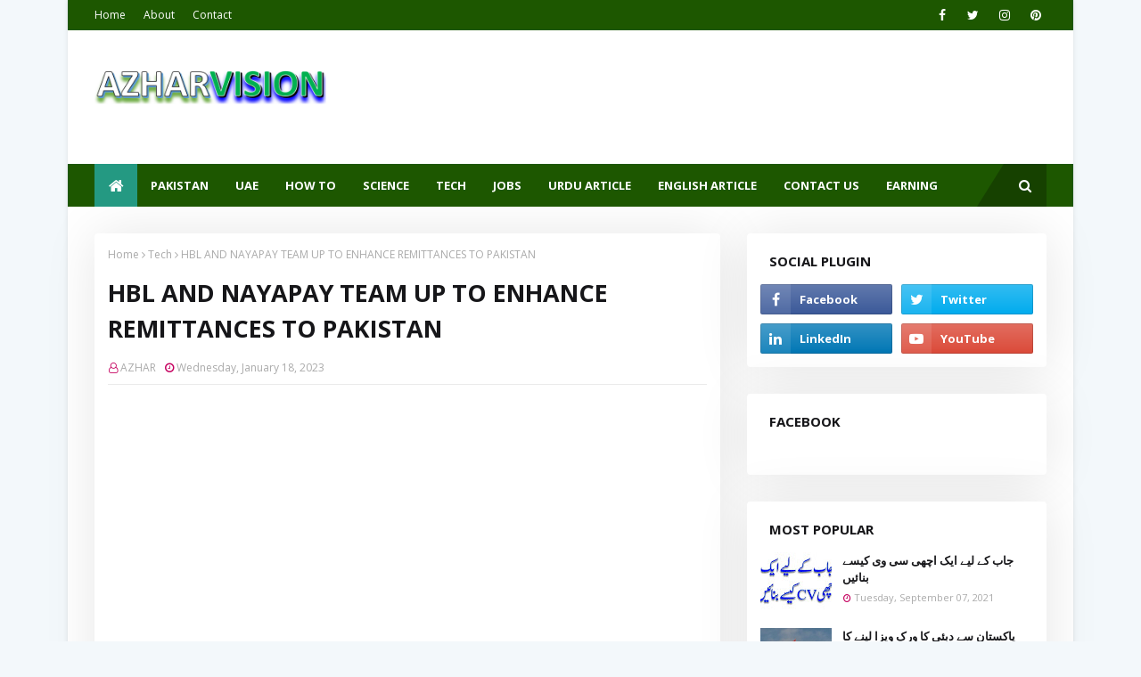

--- FILE ---
content_type: text/html; charset=UTF-8
request_url: https://www.azharvision.com/2023/01/hbl-and-nayapay-team-up-to-enhance-remittances-to-pakistan.html
body_size: 63122
content:
<!DOCTYPE html>
<html class='ltr' dir='ltr' xmlns='http://www.w3.org/1999/xhtml' xmlns:b='http://www.google.com/2005/gml/b' xmlns:data='http://www.google.com/2005/gml/data' xmlns:expr='http://www.google.com/2005/gml/expr'>
<head>
<script async='async' nonce='_IwRlyzLNoYjJm8Ah2-c_w' src='https://fundingchoicesmessages.google.com/i/pub-3302998067806329?ers=1'></script><script nonce='_IwRlyzLNoYjJm8Ah2-c_w'>(function() {function signalGooglefcPresent() {if (!window.frames['googlefcPresent']) {if (document.body) {const iframe = document.createElement('iframe'); iframe.style = 'width: 0; height: 0; border: none; z-index: -1000; left: -1000px; top: -1000px;'; iframe.style.display = 'none'; iframe.name = 'googlefcPresent'; document.body.appendChild(iframe);} else {setTimeout(signalGooglefcPresent, 0);}}}signalGooglefcPresent();})();</script>
<script async='async' crossorigin='anonymous' src='https://pagead2.googlesyndication.com/pagead/js/adsbygoogle.js?client=ca-pub-3302998067806329'></script>
<script async='async' crossorigin='anonymous' src='https://pagead2.googlesyndication.com/pagead/js/adsbygoogle.js?client=ca-pub-3302998067806329'></script>
<meta content='width=device-width, initial-scale=1, minimum-scale=1, maximum-scale=1' name='viewport'/>
<title>HBL AND NAYAPAY TEAM UP TO ENHANCE REMITTANCES TO PAKISTAN</title>
<link href='//1.bp.blogspot.com' rel='dns-prefetch'/>
<link href='//2.bp.blogspot.com' rel='dns-prefetch'/>
<link href='//3.bp.blogspot.com' rel='dns-prefetch'/>
<link href='//4.bp.blogspot.com' rel='dns-prefetch'/>
<link href='//www.blogger.com' rel='dns-prefetch'/>
<link href='//dnjs.cloudflare.com' rel='dns-prefetch'/>
<link href='//fonts.gstatic.com' rel='dns-prefetch'/>
<link href='//pagead2.googlesyndication.com' rel='dns-prefetch'/>
<link href='//www.googletagmanager.com' rel='dns-prefetch'/>
<link href='//www.google-analytics.com' rel='dns-prefetch'/>
<link href='//connect.facebook.net' rel='dns-prefetch'/>
<link href='//c.disquscdn.com' rel='dns-prefetch'/>
<link href='//disqus.com' rel='dns-prefetch'/>
<meta content='text/html; charset=UTF-8' http-equiv='Content-Type'/>
<!-- Chrome, Firefox OS and Opera -->
<meta content='#F3F8FB' name='theme-color'/>
<!-- Windows Phone -->
<meta content='#F3F8FB' name='msapplication-navbutton-color'/>
<meta content='blogger' name='generator'/>
<link href='https://www.azharvision.com/favicon.ico' rel='icon' type='image/x-icon'/>
<link href='https://www.azharvision.com/2023/01/hbl-and-nayapay-team-up-to-enhance-remittances-to-pakistan.html' rel='canonical'/>
<link rel="alternate" type="application/atom+xml" title="AZHAR VISION - Atom" href="https://www.azharvision.com/feeds/posts/default" />
<link rel="alternate" type="application/rss+xml" title="AZHAR VISION - RSS" href="https://www.azharvision.com/feeds/posts/default?alt=rss" />
<link rel="service.post" type="application/atom+xml" title="AZHAR VISION - Atom" href="https://www.blogger.com/feeds/7853056051427612820/posts/default" />

<link rel="alternate" type="application/atom+xml" title="AZHAR VISION - Atom" href="https://www.azharvision.com/feeds/3140212582262114599/comments/default" />
<!--Can't find substitution for tag [blog.ieCssRetrofitLinks]-->
<link href='https://blogger.googleusercontent.com/img/b/R29vZ2xl/AVvXsEjW7LPyOVG0ZSbLz7u9g5s232nKX9KBa3NYd5DUgFsRCP4EvZmSlUiiYAktMvZ32uy4YNipUk_i73Lt_2eKeTHmtkqWUnCc0rSGIrvBVc2UEGXIbpntHcYNya7eRYqi4wHrqZn2PaDRP-zJ4aB-1mdLaCCUiCZmrxQeLLoDj9zVukbrfgYFWLAyluta/w640-h366/HBL%20and%20NayaPay%20Team%20up%20to%20Enhance%20Remittances%20to%20Pakistan.jpg' rel='image_src'/>
<meta content='HBL and NayaPay Team up to Enhance Remittances to Pakistan' name='description'/>
<meta content='https://www.azharvision.com/2023/01/hbl-and-nayapay-team-up-to-enhance-remittances-to-pakistan.html' property='og:url'/>
<meta content='HBL AND NAYAPAY TEAM UP TO ENHANCE REMITTANCES TO PAKISTAN' property='og:title'/>
<meta content='HBL and NayaPay Team up to Enhance Remittances to Pakistan' property='og:description'/>
<meta content='https://blogger.googleusercontent.com/img/b/R29vZ2xl/AVvXsEjW7LPyOVG0ZSbLz7u9g5s232nKX9KBa3NYd5DUgFsRCP4EvZmSlUiiYAktMvZ32uy4YNipUk_i73Lt_2eKeTHmtkqWUnCc0rSGIrvBVc2UEGXIbpntHcYNya7eRYqi4wHrqZn2PaDRP-zJ4aB-1mdLaCCUiCZmrxQeLLoDj9zVukbrfgYFWLAyluta/w1200-h630-p-k-no-nu/HBL%20and%20NayaPay%20Team%20up%20to%20Enhance%20Remittances%20to%20Pakistan.jpg' property='og:image'/>
<!-- Google Fonts -->
<link href='//fonts.googleapis.com/css?family=Open+Sans:400,400i,700,700i' media='all' rel='stylesheet' type='text/css'/>
<link href='https://stackpath.bootstrapcdn.com/font-awesome/4.7.0/css/font-awesome.min.css' rel='stylesheet'/>
<!-- Template Style CSS -->
<style type='text/css'>@font-face{font-family:'Open Sans';font-style:normal;font-weight:400;font-stretch:100%;font-display:swap;src:url(//fonts.gstatic.com/s/opensans/v44/memSYaGs126MiZpBA-UvWbX2vVnXBbObj2OVZyOOSr4dVJWUgsjZ0B4taVIUwaEQbjB_mQ.woff2)format('woff2');unicode-range:U+0460-052F,U+1C80-1C8A,U+20B4,U+2DE0-2DFF,U+A640-A69F,U+FE2E-FE2F;}@font-face{font-family:'Open Sans';font-style:normal;font-weight:400;font-stretch:100%;font-display:swap;src:url(//fonts.gstatic.com/s/opensans/v44/memSYaGs126MiZpBA-UvWbX2vVnXBbObj2OVZyOOSr4dVJWUgsjZ0B4kaVIUwaEQbjB_mQ.woff2)format('woff2');unicode-range:U+0301,U+0400-045F,U+0490-0491,U+04B0-04B1,U+2116;}@font-face{font-family:'Open Sans';font-style:normal;font-weight:400;font-stretch:100%;font-display:swap;src:url(//fonts.gstatic.com/s/opensans/v44/memSYaGs126MiZpBA-UvWbX2vVnXBbObj2OVZyOOSr4dVJWUgsjZ0B4saVIUwaEQbjB_mQ.woff2)format('woff2');unicode-range:U+1F00-1FFF;}@font-face{font-family:'Open Sans';font-style:normal;font-weight:400;font-stretch:100%;font-display:swap;src:url(//fonts.gstatic.com/s/opensans/v44/memSYaGs126MiZpBA-UvWbX2vVnXBbObj2OVZyOOSr4dVJWUgsjZ0B4jaVIUwaEQbjB_mQ.woff2)format('woff2');unicode-range:U+0370-0377,U+037A-037F,U+0384-038A,U+038C,U+038E-03A1,U+03A3-03FF;}@font-face{font-family:'Open Sans';font-style:normal;font-weight:400;font-stretch:100%;font-display:swap;src:url(//fonts.gstatic.com/s/opensans/v44/memSYaGs126MiZpBA-UvWbX2vVnXBbObj2OVZyOOSr4dVJWUgsjZ0B4iaVIUwaEQbjB_mQ.woff2)format('woff2');unicode-range:U+0307-0308,U+0590-05FF,U+200C-2010,U+20AA,U+25CC,U+FB1D-FB4F;}@font-face{font-family:'Open Sans';font-style:normal;font-weight:400;font-stretch:100%;font-display:swap;src:url(//fonts.gstatic.com/s/opensans/v44/memSYaGs126MiZpBA-UvWbX2vVnXBbObj2OVZyOOSr4dVJWUgsjZ0B5caVIUwaEQbjB_mQ.woff2)format('woff2');unicode-range:U+0302-0303,U+0305,U+0307-0308,U+0310,U+0312,U+0315,U+031A,U+0326-0327,U+032C,U+032F-0330,U+0332-0333,U+0338,U+033A,U+0346,U+034D,U+0391-03A1,U+03A3-03A9,U+03B1-03C9,U+03D1,U+03D5-03D6,U+03F0-03F1,U+03F4-03F5,U+2016-2017,U+2034-2038,U+203C,U+2040,U+2043,U+2047,U+2050,U+2057,U+205F,U+2070-2071,U+2074-208E,U+2090-209C,U+20D0-20DC,U+20E1,U+20E5-20EF,U+2100-2112,U+2114-2115,U+2117-2121,U+2123-214F,U+2190,U+2192,U+2194-21AE,U+21B0-21E5,U+21F1-21F2,U+21F4-2211,U+2213-2214,U+2216-22FF,U+2308-230B,U+2310,U+2319,U+231C-2321,U+2336-237A,U+237C,U+2395,U+239B-23B7,U+23D0,U+23DC-23E1,U+2474-2475,U+25AF,U+25B3,U+25B7,U+25BD,U+25C1,U+25CA,U+25CC,U+25FB,U+266D-266F,U+27C0-27FF,U+2900-2AFF,U+2B0E-2B11,U+2B30-2B4C,U+2BFE,U+3030,U+FF5B,U+FF5D,U+1D400-1D7FF,U+1EE00-1EEFF;}@font-face{font-family:'Open Sans';font-style:normal;font-weight:400;font-stretch:100%;font-display:swap;src:url(//fonts.gstatic.com/s/opensans/v44/memSYaGs126MiZpBA-UvWbX2vVnXBbObj2OVZyOOSr4dVJWUgsjZ0B5OaVIUwaEQbjB_mQ.woff2)format('woff2');unicode-range:U+0001-000C,U+000E-001F,U+007F-009F,U+20DD-20E0,U+20E2-20E4,U+2150-218F,U+2190,U+2192,U+2194-2199,U+21AF,U+21E6-21F0,U+21F3,U+2218-2219,U+2299,U+22C4-22C6,U+2300-243F,U+2440-244A,U+2460-24FF,U+25A0-27BF,U+2800-28FF,U+2921-2922,U+2981,U+29BF,U+29EB,U+2B00-2BFF,U+4DC0-4DFF,U+FFF9-FFFB,U+10140-1018E,U+10190-1019C,U+101A0,U+101D0-101FD,U+102E0-102FB,U+10E60-10E7E,U+1D2C0-1D2D3,U+1D2E0-1D37F,U+1F000-1F0FF,U+1F100-1F1AD,U+1F1E6-1F1FF,U+1F30D-1F30F,U+1F315,U+1F31C,U+1F31E,U+1F320-1F32C,U+1F336,U+1F378,U+1F37D,U+1F382,U+1F393-1F39F,U+1F3A7-1F3A8,U+1F3AC-1F3AF,U+1F3C2,U+1F3C4-1F3C6,U+1F3CA-1F3CE,U+1F3D4-1F3E0,U+1F3ED,U+1F3F1-1F3F3,U+1F3F5-1F3F7,U+1F408,U+1F415,U+1F41F,U+1F426,U+1F43F,U+1F441-1F442,U+1F444,U+1F446-1F449,U+1F44C-1F44E,U+1F453,U+1F46A,U+1F47D,U+1F4A3,U+1F4B0,U+1F4B3,U+1F4B9,U+1F4BB,U+1F4BF,U+1F4C8-1F4CB,U+1F4D6,U+1F4DA,U+1F4DF,U+1F4E3-1F4E6,U+1F4EA-1F4ED,U+1F4F7,U+1F4F9-1F4FB,U+1F4FD-1F4FE,U+1F503,U+1F507-1F50B,U+1F50D,U+1F512-1F513,U+1F53E-1F54A,U+1F54F-1F5FA,U+1F610,U+1F650-1F67F,U+1F687,U+1F68D,U+1F691,U+1F694,U+1F698,U+1F6AD,U+1F6B2,U+1F6B9-1F6BA,U+1F6BC,U+1F6C6-1F6CF,U+1F6D3-1F6D7,U+1F6E0-1F6EA,U+1F6F0-1F6F3,U+1F6F7-1F6FC,U+1F700-1F7FF,U+1F800-1F80B,U+1F810-1F847,U+1F850-1F859,U+1F860-1F887,U+1F890-1F8AD,U+1F8B0-1F8BB,U+1F8C0-1F8C1,U+1F900-1F90B,U+1F93B,U+1F946,U+1F984,U+1F996,U+1F9E9,U+1FA00-1FA6F,U+1FA70-1FA7C,U+1FA80-1FA89,U+1FA8F-1FAC6,U+1FACE-1FADC,U+1FADF-1FAE9,U+1FAF0-1FAF8,U+1FB00-1FBFF;}@font-face{font-family:'Open Sans';font-style:normal;font-weight:400;font-stretch:100%;font-display:swap;src:url(//fonts.gstatic.com/s/opensans/v44/memSYaGs126MiZpBA-UvWbX2vVnXBbObj2OVZyOOSr4dVJWUgsjZ0B4vaVIUwaEQbjB_mQ.woff2)format('woff2');unicode-range:U+0102-0103,U+0110-0111,U+0128-0129,U+0168-0169,U+01A0-01A1,U+01AF-01B0,U+0300-0301,U+0303-0304,U+0308-0309,U+0323,U+0329,U+1EA0-1EF9,U+20AB;}@font-face{font-family:'Open Sans';font-style:normal;font-weight:400;font-stretch:100%;font-display:swap;src:url(//fonts.gstatic.com/s/opensans/v44/memSYaGs126MiZpBA-UvWbX2vVnXBbObj2OVZyOOSr4dVJWUgsjZ0B4uaVIUwaEQbjB_mQ.woff2)format('woff2');unicode-range:U+0100-02BA,U+02BD-02C5,U+02C7-02CC,U+02CE-02D7,U+02DD-02FF,U+0304,U+0308,U+0329,U+1D00-1DBF,U+1E00-1E9F,U+1EF2-1EFF,U+2020,U+20A0-20AB,U+20AD-20C0,U+2113,U+2C60-2C7F,U+A720-A7FF;}@font-face{font-family:'Open Sans';font-style:normal;font-weight:400;font-stretch:100%;font-display:swap;src:url(//fonts.gstatic.com/s/opensans/v44/memSYaGs126MiZpBA-UvWbX2vVnXBbObj2OVZyOOSr4dVJWUgsjZ0B4gaVIUwaEQbjA.woff2)format('woff2');unicode-range:U+0000-00FF,U+0131,U+0152-0153,U+02BB-02BC,U+02C6,U+02DA,U+02DC,U+0304,U+0308,U+0329,U+2000-206F,U+20AC,U+2122,U+2191,U+2193,U+2212,U+2215,U+FEFF,U+FFFD;}</style>
<style id='page-skin-1' type='text/css'><!--
/*
-----------------------------------------------
Blogger Template Style
Name:        Evonews
License:     Free Version
Version:     1.0
Author:      TemplatesYard
Author Url:  https://www.templatesyard.com/
----------------------------------------------- */
#google_translate_element {clear: both;}.thread-expanded .thread-count a {display: none;}.comments .continue {display: none!important;}a,abbr,acronym,address,applet,b,big,blockquote,body,caption,center,cite,code,dd,del,dfn,div,dl,dt,em,fieldset,font,form,h1,h2,h3,h4,h5,h6,html,i,iframe,img,ins,kbd,label,legend,li,object,p,pre,q,s,samp,small,span,strike,strong,sub,sup,table,tbody,td,tfoot,th,thead,tr,tt,u,ul,var{padding:0;border:0;outline:0;vertical-align:baseline;background:0 0;text-decoration:none }.CSS_LIGHTBOX{z-index:999999!important}.CSS_LIGHTBOX_ATTRIBUTION_INDEX_CONTAINER .CSS_HCONT_CHILDREN_HOLDER > .CSS_LAYOUT_COMPONENT.CSS_HCONT_CHILD:first-child > .CSS_LAYOUT_COMPONENT{opacity:0}#google_translate_element {clear: both;}.thread-expanded .thread-count a {display: none;}.comments .continue {display: none!important;}form,textarea,input,button{-webkit-appearance:none;-moz-appearance:none;appearance:none;border-radius:0 }dl,ul{list-style-position:inside;font-weight:400;list-style:none }ul li{list-style:none }caption,th{text-align:center }img{border:none;position:relative }a,a:visited{text-decoration:none }.clearfix{clear:both }.section,.widget,.widget ul{margin:0;padding:0 }a{color:#00129d }a img{border:0 }abbr{text-decoration:none }.CSS_LIGHTBOX{z-index:999999!important }.separator a{clear:none!important;float:none!important;margin-left:0!important;margin-right:0!important }#navbar-iframe,.widget-item-control,a.quickedit,.home-link,.feed-links{display:none!important }.center{display:table;margin:0 auto;position:relative }.widget > h2,.widget > h3{display:none }body{background:#F3F8FB url() repeat scroll top left;background-color:#F3F8FB;font-family:'Open Sans',sans-serif;font-size:14px;font-weight:400;color:#363636;word-wrap:break-word;margin:0;padding:0 }#outer-wrapper{max-width:none;margin:0 auto;background-color:#F3F8FB;box-shadow:0 0 5px rgba(0,0,0,.1) }.row{width:1068px }#content-wrapper{margin:30px auto 0;}#content-wrapper > .container{margin:0 -15px }.index #content-wrapper > .container {}#main-wrapper{float:left;overflow:hidden;width:66.66666667%;box-sizing:border-box;word-wrap:break-word;padding:0 15px;margin:0 }#sidebar-wrapper{float:right;overflow:hidden;width:33.33333333%;box-sizing:border-box;word-wrap:break-word;padding:0 15px }.post-image-wrap{position:relative;display:block;}.post-image-link,.about-author .avatar-container,.comments .avatar-image-container{background-image:linear-gradient(-45deg,#cdcdcd,#fff,#cdcdcd);background-size:150% 150%;animation:gradient 1s ease infinite;}@keyframes gradient {0%{background-position:100% 50%}50%{background-position:50% 0}100%{background-position:100% 50%}}.post-thumb{display:block;position:relative;width:100%;height:100%;object-fit:cover;object-position: center;z-index:1;opacity: 0;transition:opacity .17s ease,transform .17s ease }.post-thumb.lazy-yard {opacity: 1;}.post-image-link:hover .post-thumb,.post-image-wrap:hover .post-image-link .post-thumb,.hot-item-inner:hover .post-image-link .post-thumb{transform: scale(1.05);}.post-title a{display:block }#top-bar{width:100%;height:34px;background-color:#1d5700;overflow:hidden;margin:0;position:relative;}#top-bar .container{margin:0 auto;position: relative;}.top-bar-nav{position:relative;float:left;display:block;z-index:1;}.top-bar-nav .widget > .widget-title{display:none }.top-bar-nav ul li{float:left }.top-bar-nav ul li > a{height:34px;display:block;color:#ffffff;font-size:12px;font-weight:400;line-height:34px;margin:0 10px 0 0;padding:0 5px;transition:color .17s }.top-bar-nav ul li:first-child > a{padding:0 5px 0 0 }.top-bar-nav ul > li:hover > a{color:#00ff36 }.top-bar-social{position:relative;float:right;display:block }.top-bar-social .widget > .widget-title{display:none }.top-bar-social ul > li{float:left;display:inline-block }.top-bar-social ul > li > a{width: 25px;display: block;color: #ffffff;text-decoration: none;font-size: 14px;text-align: center;line-height: 25px;padding: 0;border-radius: 25px;margin: 4px 0 0 10px;transition: color .17s;}.top-bar-social ul > li:last-child > a{}.top-bar-social ul > li:hover > a{color:#00ff36 }.social a:before{display:inline-block;font-family:FontAwesome;font-style:normal;font-weight:400 }.social .facebook a:before{content:"\f09a" }.social .twitter a:before{content:"\f099" }.social .gplus a:before{content:"\f0d5" }.social .rss a:before{content:"\f09e" }.social .youtube a:before{content:"\f16a" }.social .skype a:before{content:"\f17e" }.social .stumbleupon a:before{content:"\f1a4" }.social .tumblr a:before{content:"\f173" }.social .vk a:before{content:"\f189" }.social .stack-overflow a:before{content:"\f16c" }.social .github a:before{content:"\f09b" }.social .linkedin a:before{content:"\f0e1" }.social .dribbble a:before{content:"\f17d" }.social .soundcloud a:before{content:"\f1be" }.social .behance a:before{content:"\f1b4" }.social .digg a:before{content:"\f1a6" }.social .instagram a:before{content:"\f16d" }.social .pinterest a:before{content:"\f0d2" }.social .twitch a:before{content:"\f1e8" }.social .delicious a:before{content:"\f1a5" }.social .codepen a:before{content:"\f1cb" }.social .reddit a:before{content:"\f1a1" }.social .whatsapp a:before{content:"\f232" }.social .snapchat a:before{content:"\f2ac" }.social .email a:before{content:"\f0e0" }.social .external-link a:before{content:"\f35d" }.social-color .facebook a{background-color:#3b5999 }.social-color .twitter a{background-color:#00acee }.social-color .gplus a{background-color:#db4a39 }.social-color .youtube a{background-color:#db4a39 }.social-color .instagram a{background:linear-gradient(15deg,#ffb13d,#dd277b,#4d5ed4) }.social-color .pinterest a{background-color:#ca2127 }.social-color .dribbble a{background-color:#ea4c89 }.social-color .linkedin a{background-color:#0077b5 }.social-color .tumblr a{background-color:#365069 }.social-color .twitch a{background-color:#6441a5 }.social-color .rss a{background-color:#ffc200 }.social-color .skype a{background-color:#00aff0 }.social-color .stumbleupon a{background-color:#eb4823 }.social-color .vk a{background-color:#4a76a8 }.social-color .stack-overflow a{background-color:#f48024 }.social-color .github a{background-color:#24292e }.social-color .soundcloud a{background:linear-gradient(#ff7400,#ff3400) }.social-color .behance a{background-color:#191919 }.social-color .digg a{background-color:#1b1a19 }.social-color .delicious a{background-color:#0076e8 }.social-color .codepen a{background-color:#000 }.social-color .reddit a{background-color:#ff4500 }.social-color .whatsapp a{background-color:#3fbb50 }.social-color .snapchat a{background-color:#ffe700 }.social-color .email a{background-color:#888 }.social-color .external-link a{background-color:#249982 }.social-text .facebook a:after{content:"Facebook" }.social-text .twitter a:after{content:"Twitter" }.social-text .gplus a:after{content:"Google Plus" }.social-text .rss a:after{content:"Rss" }.social-text .youtube a:after{content:"YouTube" }.social-text .skype a:after{content:"Skype" }.social-text .stumbleupon a:after{content:"StumbleUpon" }.social-text .tumblr a:after{content:"Tumblr" }.social-text .vk a:after{content:"VKontakte" }.social-text .stack-overflow a:after{content:"Stack Overflow" }.social-text .github a:after{content:"Github" }.social-text .linkedin a:after{content:"LinkedIn" }.social-text .dribbble a:after{content:"Dribbble" }.social-text .soundcloud a:after{content:"SoundCloud" }.social-text .behance a:after{content:"Behance" }.social-text .digg a:after{content:"Digg" }.social-text .instagram a:after{content:"Instagram" }.social-text .pinterest a:after{content:"Pinterest" }.social-text .twitch a:after{content:"Twitch" }.social-text .delicious a:after{content:"Delicious" }.social-text .codepen a:after{content:"CodePen" }.social-text .flipboard a:after{content:"Flipboard" }.social-text .reddit a:after{content:"Reddit" }.social-text .whatsapp a:after{content:"Whatsapp" }.social-text .messenger a:after{content:"Messenger" }.social-text .snapchat a:after{content:"Snapchat" }.social-text .email a:after{content:"Email" }.social-text .external-link a:after{content:"WebSite" }#header-wrap{position:relative;margin:0;background: #ffffff;}.header-header{width:100%;height:90px;position:relative;overflow:hidden;padding:30px 0 }.header-header .container{position:relative;margin:0 auto;padding:0 }.header-logo{position:relative;float:left;width:auto;max-width:260px;max-height:60px;margin:0;padding:15px 0 }.header-logo .header-image-wrapper{display:block }.header-logo img{max-width:100%;max-height:60px;margin:0 }.header-logo h1{color:#161619;font-size:36px;line-height:60px;margin:0 }.header-logo h1:hover {color:#249982;}.header-logo p{font-size:12px;margin:5px 0 0 }.header-ads{position:relative;float:right }.header-ads .widget > .widget-title{display:none }.header-ads .widget{max-width:100% }.header-ads .widget .widget-content{width:728px;max-width:100%;max-height:90px;line-height:1;color:#161619;}.header-menu{position:relative;width:100%;height:48px;z-index:10;font-size:13px;margin:0;background:#1d5700;}.header-menu .container{position:relative;margin:0 auto;padding:0;}.header-menu.scrolled-header {background: #1d5700;}.header-menu.scrolled-header:before {content: '';position: absolute;top: 0;right: 0;bottom: 0;left: 0;}.header-menu.scrolled-header .show-search, .header-menu.scrolled-header .hide-search, .mobile-header.scrolled-header .show-search, .mobile-header.scrolled-header .hide-search {border-radius: 0;}.header-menu.scrolled-header, .header-menu.scrolled-header #main-menu, .header-menu.scrolled-header #nav-search .search-input, .header-menu.scrolled-header #main-menu ul > li > a, .header-menu.scrolled-header #nav-search, .header-menu.scrolled-header #nav-search .search-form, .header-menu.scrolled-header .show-search, .header-menu.scrolled-header .hide-search {height:46px;}.header-menu.scrolled-header #main-menu ul > li > a, .header-menu.scrolled-header #nav-search .search-form, .header-menu.scrolled-header .show-search, .header-menu.scrolled-header .hide-search {line-height:46px;}.header-menu.scrolled-header #nav-search .search-input {padding-right:46px;}.header-menu.scrolled-header .show-search, .header-menu.scrolled-header .hide-search {width: 46px;height: 46px;}.header-menu.scrolled-header #main-menu ul > li > ul {top:46px;}.header-menu.scrolled-header #main-menu ul > li > ul > li > ul {top:0;}.header-menu.scrolled-header #main-menu, .header-menu.scrolled-header .container {background: transparent;box-shadow: none;}#main-menu .widget,#main-menu .widget > .widget-title{display:none }#main-menu .show-menu{display:block }#main-menu{position:relative;height:48px;z-index:15;}#main-menu ul > li{float:left;position:relative;margin:0;padding:0;transition:background .17s }#main-menu ul > li.li-home-icon > a{width:48px;height:48px;text-align:center;font-size:18px;line-height:48px;font-weight:400;padding:0;}#main-menu #main-menu-nav > li.li-home{background-color:#249982 }#main-menu #main-menu-nav > li:hover > a{color:#249982 }#main-menu #main-menu-nav > li.li-home:hover > a {color:#0025ff }#main-menu ul > li > a{position:relative;color:#ffffff;font-size:13px;font-weight:400;line-height:48px;display:inline-block;margin:0;padding:0 15px;transition:color .17s ease }#main-menu #main-menu-nav > li > a{text-transform:uppercase;font-weight:700 }#main-menu ul > li:hover > a{color:#efefef;}#main-menu ul > li > ul{position:absolute;float:left;left:0;top:48px;width:180px;background-color:#444444;z-index:99999;margin-top:0;padding:0;visibility:hidden;opacity:0 }#main-menu ul > li > ul > li > ul{position:absolute;float:left;top:0;left:100%;margin:0 }#main-menu ul > li > ul > li{display:block;float:none;position:relative }#main-menu ul > li > ul > li:hover{background-color:#249982 }#main-menu ul > li > ul > li:hover > a {color:#0025ff }#main-menu ul > li > ul > li a{display:block;height:36px;font-size:13px;color:#ffffff;line-height:36px;box-sizing:border-box;margin:0;padding:0 15px;border:0;border-bottom:1px solid rgba(255,255,255,0.05);transition:all .17s ease }#main-menu ul > li.has-sub > a:after{content:'\f107';float:right;font-family:FontAwesome;font-size:12px;font-weight:400;margin:0 0 0 5px }#main-menu ul > li > ul > li.has-sub > a:after{content:'\f105';float:right;margin:0 }#main-menu ul > li:hover > ul,#main-menu ul > li > ul > li:hover > ul{visibility:visible;opacity:1 }#main-menu ul ul{transition:all .25s ease }.show-search,.hide-search{position:absolute;right:0;top:0;display:block;width:48px;height:48px;line-height:48px;z-index:20;color:#ffffff;font-size:15px;text-align:center;cursor:pointer;padding:0;transition:background .17s ease }.show-search {background: rgb(0 0 0 / 25%);}.show-search:after {position: absolute;content: '';height: 0;width: 0;bottom: 0;left: -30px;border-top: 48px solid transparent;border-right: 30px solid rgb(0 0 0 / 25%);border-left: 0 solid rgb(0 0 0 / 25%);border-bottom: 0;}.show-search:before{content:"\f002";font-family:FontAwesome;font-weight:400 }.hide-search:before{content:"\f00d";font-family:FontAwesome;font-weight:400 }#nav-search{display:none;position:absolute;left:0;top:0;width:100%;height:48px;z-index:99;background-color:#249982;box-sizing:border-box;padding:0 }#nav-search .search-form{width:100%;height:48px;background-color:rgba(0,0,0,0);line-height:48px;overflow:hidden;padding:0 }#nav-search .search-input{width:100%;height:48px;font-family:inherit;color:#ffffff;margin:0;padding:0 48px 0 15px;background-color:rgba(0,0,0,0);font-size:13px;font-weight:400;outline:none;box-sizing:border-box;border:0 }#mobile-logo .widget > .widget-title > h3{display:none }.mobile-header{display:none;position:relative;float:left;width:100%;height:50px;background-color:#249982;z-index:1010 }.mobile-header .logo-content{position:relative;float:left;display:block;width:100%;height:50px;text-align:center;z-index:2 }.mobile-header .logo-content > a{height:30px;display:inline-block;padding:10px 0 }.mobile-header .logo-content > a > img{height:30px }.mobile-header .logo-content > h3{font-size:20px;height:30px;line-height:30px;margin:10px 0 0 }.mobile-header .logo-content > h3 > a{color:#ffffff }.mobile-search-form{position:absolute;display:none;z-index:4;background-color:#249982;width:100%;height:50px;left:0;top:0 }.mobile-search-form .mobile-search-input{background-color:#249982;display:block;width:calc(100% - 50px);height:50px;font-family:inherit;font-size:13px;font-weight:400;color:#ffffff;box-sizing:border-box;padding:0 20px;border:0 }.mobile-search-form{position:absolute;display:none;z-index:4;background-color:#249982;width:100%;height:50px;left:0;top:0 }.mobile-search-form .mobile-search-input{background-color:#249982;display:block;width:calc(100% - 50px);height:50px;font-size:13px;font-weight:400;color:#ffffff;box-sizing:border-box;padding:0 20px;border:0 }.slide-menu-toggle,.show-mobile-search,.hide-mobile-search{position:absolute;line-height:50px;height:50px;width:50px;top:0;left:0;font-family:FontAwesome;color:#ffffff;font-size:18px;font-weight:400;text-align:center;cursor:pointer;z-index:4;padding:0 }.slide-menu-toggle{border-right:1px solid rgba(255,255,255,0.08) }.show-mobile-search,.hide-mobile-search{border-left:1px solid rgba(255,255,255,0.08);left:auto;right:0 }.slide-menu-toggle:before{content:"\f0c9" }.nav-active .slide-menu-toggle:before{content:"\f00d" }.show-mobile-search:before{content:"\f002" }.hide-mobile-search:before{content:"\f00d" }.mobile-menu{position:relative;float:left;width:100%;background-color:#249982;box-sizing:border-box;padding:20px;border-top:1px solid rgba(255,255,255,0.08);transition:all .17s ease }.mobile-menu > ul{margin:0 }.mobile-menu .m-sub{display:none;padding:0 }.mobile-menu ul li{position:relative;display:block;overflow:hidden;float:left;width:100%;font-size:14px;line-height:38px;margin:0;padding:0;border-top:1px solid rgba(255,255,255,0.01) }.mobile-menu > ul > li{font-weight:400 }.mobile-menu > ul li ul{overflow:hidden }.mobile-menu > ul > li:first-child{border-top:0 }.mobile-menu ul li a{color:#ffffff;padding:0;display:block;transition:all .17s ease }.mobile-menu #main-menu-nav > li > a{text-transform:uppercase;font-weight:700;font-size:13px }.mobile-menu ul li.has-sub .submenu-toggle{position:absolute;top:0;right:0;color:#ffffff;cursor:pointer }.mobile-menu ul li.has-sub .submenu-toggle:after{content:'\f105';font-family:FontAwesome;font-weight:400;float:right;width:34px;font-size:16px;text-align:center;transition:all .17s ease }.mobile-menu ul li.has-sub.show > .submenu-toggle:after{transform:rotate(90deg) }.mobile-menu > ul > li > ul > li a{font-size:13px }.mobile-menu > ul > li > ul > li > a{color:#ffffff;opacity:.7;padding:0 0 0 15px }.mobile-menu > ul > li > ul > li > ul > li > a{color:#ffffff;opacity:.7;padding:0 0 0 30px }.mobile-menu ul > li > .submenu-toggle:hover{color:#ffffff }.mobile-side-menu {background-color:#444444;position: fixed;width: 300px;height: 100%;top: 0;left: 0;bottom: 0;overflow: hidden;z-index: 1010;left: 0;-webkit-transform: translateX(-100%);transform: translateX(-100%);visibility: hidden;box-shadow: 3px 0 7px rgb(0 0 0 / 10%);transition: all .25s ease;}.slide-menu-header {position: relative;float: left;width: 100%;height: 59px;background-color: #444444;overflow: hidden;display: flex;align-items: center;justify-content: space-between;border-bottom: 1px solid rgba(155,155,155,0.15);}.mobile-search{flex:1;padding:0 0 0 16px }.mobile-search .search-form{width:100%;height:34px;background-color:#fff;overflow:hidden;display:flex;justify-content:space-between;border:0;border-radius:8px }.mobile-search .search-form:focus-within{background-color:#ffffff;box-shadow:0 1px 1px rgba(0,0,0,0.1),0 1px 3px rgba(0,0,0,0.2) }.is-dark .mobile-search .search-form:focus-within{background-color:rgba(155,155,155,0.04) }.mobile-search .search-input{flex:1;width:100%;background-color:rgba(0,0,0,0);font-family:inherit;font-size:14px;color:#202124;font-weight:400;padding:0 10px;border:0 }.mobile-search .search-input:focus,.mobile-search .search-input::placeholder{color:#202124 }.mobile-search .search-input::placeholder{opacity:.65 }.mobile-search .search-action{background-color:rgba(0,0,0,0);font-family:inherit;font-size:12px;color:#202124;font-weight:400;text-align:center;cursor:pointer;padding:0 10px;border:0;opacity:.65 }.mobile-search .search-action:before{display:block;content:'\f002';font-family:FontAwesome;font-weight:900 }.mobile-search .search-action:hover{opacity:1 }.hide-freepic-pro-mobile-menu{display:flex;height:100%;color:#ffffff;font-size:16px;align-items:center;cursor:pointer;z-index:20;padding:0 16px }.hide-freepic-pro-mobile-menu:before{content:'\f00d';font-family:FontAwesome;font-weight:900 }.hide-freepic-pro-mobile-menu:hover{color:#161619 }.overlay{display:none;visibility: hidden;opacity: 0;position: fixed;top: 0;left: 0;right: 0;bottom: 0;background-color: rgba(27,27,37,0.6);z-index: 1011;-webkit-backdrop-filter: saturate(100%) blur(3px);-ms-backdrop-filter: saturate(100%) blur(3px);-o-backdrop-filter: saturate(100%) blur(3px);backdrop-filter: saturate(100%) blur(3px);margin: 0;transition: all .25s ease;}.nav-active .mobile-side-menu{visibility:visible;opacity:1;z-index:1515;transform:scaleY(1) }.slide-menu-flex{position:relative;float:left;width:100%;height:calc(100% - 59px);display:flex;flex-direction:column;justify-content:space-between;overflow:hidden;overflow-y:auto;-webkit-overflow-scrolling:touch;margin:0 }.mobile-menu-wrap{position:relative;float:left;width:100%;background-color:#444444;}.nav-active .mobile-menu-wrap{visibility:visible;opacity:1 }.mobile-menu{position:relative;overflow:hidden;padding:20px;border-top:1px solid rgba(255,255,255,0.03) }.mobile-menu > ul{margin:0 }.mobile-menu .m-sub{display:none;padding:0 }.mobile-menu ul li{position:relative;display:block;overflow:hidden;float:left;width:100%;font-size:14px;line-height:38px }.mobile-menu > ul > li{font-weight:500;}.mobile-menu > ul li ul{overflow:hidden }.mobile-menu ul li a{color:#ffffff;padding:0;display:block;transition:all .17s ease }.mobile-menu ul li.has-sub .submenu-toggle{position:absolute;top:0;right:0;color:#ffffff;cursor:pointer }.mobile-menu ul li.has-sub .submenu-toggle:after{content:'\f105';font-family:FontAwesome;font-weight:900;float:right;width:34px;font-size:14px;text-align:center;transition:all .17s ease }.mobile-menu ul li.has-sub.show > .submenu-toggle:after{transform:rotate(90deg) }.mobile-menu > ul > li > ul > li > a{color:#ffffff;opacity:.7;padding:0 0 0 15px }.mobile-menu > ul > li > ul > li > ul > li > a{color:#ffffff;opacity:.7;padding:0 0 0 30px }.mm-footer{position:relative;float:left;width:100%;padding:20px 16px;margin:0 }.mm-footer .mm-social,.mm-footer .mm-menu{position:relative;float:left;width:100%;margin:8px 0 0 }.mm-footer .mm-social{margin:0 }.mm-footer ul{display:flex;flex-wrap:wrap }.mm-footer .mm-social ul li{margin:0 16px 0 0 }.mm-footer .mm-social ul li:last-child{margin:0 }.mm-footer .mm-social ul li a{display:block;font-size:14px;color:#fff;padding:0 }.mm-footer .mm-social ul li a:hover{color:#161619 }.mm-footer .mm-menu ul li{margin:5px 18px 0 0 }.mm-footer .mm-menu ul li:last-child{margin:5px 0 0 }.mm-footer .mm-menu ul li a{display:block;font-size:14px;color:#fff;font-weight:400;padding:0 }.mm-footer .mm-menu ul li a i {font-size: 12px;vertical-align: middle;margin-right: 6px;position: relative;top: -1px;}.mm-footer .mm-menu ul li a:hover{color:#161619 }.post-meta{display:block;overflow:hidden;color:#aaa;font-size:12px;font-weight:400;padding:0 1px }.post-meta .post-author,.post-meta .post-date{float:left;margin:0 10px 0 0 }.post-meta .post-date{text-transform:capitalize }.post-meta a{color:#aaa;transition:color .17s }.post-meta a:hover{color:#0025ff }.post-meta span:before{color:#c5015f;font-family:FontAwesome;font-weight:400;margin:0 3px 0 0 }.post-meta .post-author:before{content:'\f2c0' }.post-meta .post-date:before{content:'\f017' }#home-ad-top1 .widget > .widget-title,#home-ad-top .widget > .widget-title{display:none }#home-ad-top .widget, #home-ad-top .widget{position:relative;padding:0 20px }#home-ad-top .widget-content{position:relative;width:728px;max-width:100%;max-height:90px;line-height:1;margin:40px auto 0 }#ad-wrapper {margin:0 auto;background-color:#ffffff;box-shadow: 1px 1.732px 60px 0px rgb(0 0 0 / 10%);}#home-ad-top1 {margin: 0 auto;}#home-ad-top1 .widget-content {position:relative;max-width:100%;max-height:90px;line-height:1;margin:30px auto 0;padding:15px 0;}#main-feat-wrapper{margin:0 }#featured-section {float: left;width: 100%;margin:0 0 30px;padding: 0;}#main-feat-wrapper .widget-title {display:none;}#main-feat-wrapper .widget-content, #main-feat-wrapper .post, #main-feat-wrapper .post-content {display: flex;align-items: center;position: relative;float: left;width: 100%;}#main-feat-wrapper .post {border-radius: 4px;background-color: #ffffff;box-shadow: 1px 1.732px 60px 0px rgb(0 0 0 / 10%);padding: 15px;position: relative;-webkit-box-sizing: border-box;box-sizing: border-box;}#featured-section .FeaturedPost .post-image-link {position: relative;float: left;flex: 1 0 310px;height: 250px;z-index: 1;overflow: hidden;margin: 0 30px 0 0;border-radius: 0;}#featured-section .FeaturedPost .post-info {flex-grow: 1;width: calc(100% - 310px);padding: 0;}#featured-section .FeaturedPost .post-info .post-title {font-size: 22px;line-height: 1.3em;font-weight: 600;margin: 0 0 15px;}#featured-section .FeaturedPost .post-info .post-title a {color:#161619 }#featured-section .FeaturedPost .post-info .post-title a:hover {color:#0025ff }#featured-section .FeaturedPost .post-info .post-snippet {line-height: 1.6em;}#featured-section .FeaturedPost .post-info .jump-link.flat-button a {display: inline-block;height: 28px;background-color:#249982;font-size: 14px;color: #ffffff;font-weight: 500;line-height: 28px;box-sizing: border-box;padding: 0 12px;margin: 15px 0 0;transition: background .17s ease;}#featured-section .FeaturedPost .post-info .jump-link.flat-button a:hover {background-color:#0025ff;}.home-ad .widget > .widget-title{display:none }.home-ad {margin:0 auto }.home-ad .widget .widget-content{position:relative;width:100%;max-height:90px;overflow:hidden;line-height:1;margin:30px 0 0 }#home-ad-top2 .widget-content {margin: 0 0 30px;}#prev-ad .widget, #nxt-ad .widget {width: 100%;margin: 20px 0 0;padding: 0;box-sizing: border-box;}#prev-ad .widget .widget-title , #nxt-ad .widget .widget-title {display:none;}#ty-post-before-ad .widget .widget-title, #ty-post-after-ad .widget .widget-title, #ty-post-before-ad .widget .widget-title h2, #ty-post-after-ad .widget .widget-title h2 {display:none;}.queryMessage{overflow:hidden;background-color:#f2f2f2;color:#161619;font-size:13px;font-weight:400;padding:8px 10px;margin:0 0 25px }.queryMessage .query-info{margin:0 5px }.queryMessage .search-query,.queryMessage .search-label{font-weight:700;text-transform:uppercase }.queryMessage .search-query:before,.queryMessage .search-label:before{content:"\201c" }.queryMessage .search-query:after,.queryMessage .search-label:after{content:"\201d" }.queryMessage a.show-more{float:right;color:#0025ff;text-decoration:underline;transition:opacity .17s }.queryMessage a.show-more:hover{opacity:.8 }.queryEmpty{font-size:13px;font-weight:400;padding:10px 0;margin:0 0 25px;text-align:center }.title-wrap{position:relative;float:left;width:100%;height:32px;display:block;margin:0 0 20px;background:#f0f0f0;}.title-wrap > h3{position:relative;float:left;height:32px;font-size:15px;color:#161619;text-transform:uppercase;line-height:32px;padding:0 12px;margin:0 }.home-posts-headline {border-radius:4px;background-color: rgb(255, 255, 255);box-shadow: 1px 1.732px 60px 0px rgb(0 0 0 / 10%);padding: 5px 0;}a.view-all{position:relative;float: right;height: 22px;font-size: 11px;line-height: 22px;margin-top: 5px;margin-right: 5px;padding: 0 10px;font-weight: bold;text-transform: uppercase;transition: all .17s ease;color:#fff;background:#161619;border-radius: 2px;}a.view-all:hover{background: #e0e0e0;color:#249982;}a.view-all:after{content:'\f178';float:right;font-weight:400;font-family:FontAwesome;margin:0 0 0 3px;-webkit-transition: all .3s cubic-bezier(.32,.74,.57,1);-moz-transition: all .3s cubic-bezier(.32,.74,.57,1);-ms-transition: all .3s cubic-bezier(.32,.74,.57,1);-o-transition: all .3s cubic-bezier(.32,.74,.57,1);transition: all .3s cubic-bezier(.32,.74,.57,1);-webkit-transform: translateX(0);-moz-transform: translateX(0);-ms-transform: translateX(0);-o-transform: translateX(0);transform: translateX(0);}a.view-all:hover:after {-webkit-transform: translateX(4px);-moz-transform: translateX(4px);-ms-transform: translateX(4px);-o-transform: translateX(4px);transform: translateX(4px);}.loader{position:relative;height:100%;overflow:hidden;display:block;margin:0 }.loader:after{content:'';position:absolute;top:50%;left:50%;width:28px;height:28px;margin:-16px 0 0 -16px;border:2px solid #161619;border-right-color:rgba(155,155,155,0.2);border-radius:100%;animation:spinner 1.1s infinite linear;transform-origin:center }@-webkit-keyframes spinner {0%{-webkit-transform:rotate(0deg);transform:rotate(0deg) }to{-webkit-transform:rotate(1turn);transform:rotate(1turn) }}@keyframes spinner {0%{-webkit-transform:rotate(0deg);transform:rotate(0deg) }to{-webkit-transform:rotate(1turn);transform:rotate(1turn) }}.blog-post{display:block;overflow:hidden;word-wrap:break-word }.index-post-wrap {display: grid;grid-template-columns: repeat(2,1fr);grid-gap: 20px;}.index-post{padding:0;position: relative;display: flex;flex-direction: column;overflow: visible;background-color: rgb(255, 255, 255);box-shadow: 1px 1.732px 60px 0px rgb(0 0 0 / 10%);border-radius: 4px;}.item-post {padding: 15px;box-sizing: border-box;border-radius: 4px;background-color: rgb(255, 255, 255);box-shadow: 1px 1.732px 60px 0px rgb(0 0 0 / 10%);}.index-post .post-image-wrap{float: left;width: 100%;height: 250px;overflow: hidden;margin: 0;display: flex;border-radius: 4px;}.index-post .post-image-wrap .post-image-link{width:100%;height:100%;position:relative;display:block;z-index:1;overflow:hidden }.post-tag{position:absolute;top:15px;left:15px;height:22px;border-radius: 4px;z-index:5;background-color:#161619;color:#fff;font-size:10px;line-height:22px;font-weight:700;text-transform:uppercase;letter-spacing:0.8px;padding:0 8px;}.index-post .post-info{position: relative;display: flex;flex-direction: column;flex: 1;padding: 20px;-webkit-box-sizing: border-box;box-sizing: border-box;}.index-post .post-info > h2{font-size:20px;font-weight:700;line-height:1.4em;text-decoration:none;margin:0 0 10px }.index-post .post-info > h2 > a{display:block;color:#161619;transition:color .17s }.index-post .post-info > h2 > a:hover{color:#0025ff }.widget iframe,.widget img{max-width:100% }.date-header{display:block;overflow:hidden;font-weight:400;margin:0!important;padding:0 }.post-timestamp{margin-left:0 }.post-snippet{position:relative;display:block;overflow:hidden;font-size:12px;line-height:1.6em;font-weight:400;margin:10px 0 0 }a.read-more{display:inline-block;background-color:#161619;color:#fff;height:25px;font-size:13px;font-weight:600;line-height:25px;padding:0 10px;margin:12px 0 0;transition:background .17s ease }a.read-more::after {content: '\f178';font-family: FontAwesome;font-weight: 400;margin: 0 0 0 5px;}a.read-more:hover{background-color:#249982 }.index-post .post-snippet {font-size:13px;line-height:24px;color:#666666;text-align: justify;margin: 0 0 10px;}#breadcrumb{font-size:12px;font-weight:400;color:#aaa;margin:0 0 10px }#breadcrumb a{color:#aaa;transition:color .17s }#breadcrumb a:hover{color:#0025ff }#breadcrumb a,#breadcrumb em{display:inline-block }#breadcrumb .delimiter:after{content:'\f105';font-family:FontAwesome;font-style:normal;margin:0 3px }.item-post h1.post-title{color:#161619;font-size:27px;line-height:1.5em;font-weight:700;position:relative;display:block;margin:15px 0;padding:0 }.static_page .item-post h1.post-title{padding:0 0 10px;margin:0;border-bottom:1px solid #eaeaea }.item-post .post-body{width:100%;line-height:1.5em;overflow:hidden;padding:20px 0 0 }.static_page .item-post .post-body{padding:20px 0 }.item-post .post-outer{padding:0 }.item-post .post-body img{max-width:100%;transition: opacity .35s ease,transform .35s ease;}.item-post .post-body img.lazy-yard{}.item-post .post-meta{padding:0 1px 10px;border-bottom:1px solid #eaeaea }.main .widget{margin:0 }.main .Blog{border-bottom-width:0 }.post-footer{position:relative;float:left;width:100%;margin:20px 0 0 }.inline-ad{position:relative;display:block;max-height:60px;margin:0 0 30px }.inline-ad > ins{display:block!important;margin:0 auto!important }.item .inline-ad{float:left;width:100%;margin:20px 0 0 }.item-post-wrap > .inline-ad{margin:0 0 20px }.post-labels{overflow:hidden;height:auto;position:relative;padding:0;margin:0 0 25px }.post-labels span,.post-labels a{float:left;color:#aaa;font-size:12px;font-weight:400;margin:0 12px 0 0;transition:all .17s ease }.post-labels span{color:#161619 }.post-labels a:hover{color:#161619 }.post-share{position:relative;overflow:hidden;line-height:0;margin:0 0 30px }ul.share-links{position:relative }.share-links li{width:32px;float:left;box-sizing:border-box;margin:0 5px 0 0 }.share-links li.facebook,.share-links li.twitter,.share-links li.gplus{width:20% }.share-links li a{float:left;display:inline-block;cursor:pointer;width:100%;height:32px;line-height:32px;color:#fff;font-weight:400;font-size:13px;text-align:center;box-sizing:border-box;opacity:1;margin:0;padding:0;transition:all .17s ease }.share-links li.whatsapp-mobile{display:none }.is-mobile li.whatsapp-desktop{display:none }.is-mobile li.whatsapp-mobile{display:inline-block }.share-links li a:before{float:left;display:block;width:32px;background-color:rgba(255,255,255,0.07);font-size:15px;text-align:center;line-height:32px }.share-links li a:hover{opacity:.8 }ul.post-nav{position:relative;overflow:hidden;display:block;margin:0 0 30px }.post-nav li{display:inline-block;width:50% }.post-nav .post-prev{float:left;text-align:left;box-sizing:border-box;padding:0 10px }.post-nav .post-next{float:right;text-align:right;box-sizing:border-box;padding:0 10px }.post-nav li a{color:#161619;line-height:1.4em;display:block;overflow:hidden;transition:color .17s }.post-nav li:hover a{color:#0025ff }.post-nav li span{display:block;font-size:11px;color:#aaa;font-weight:700;text-transform:uppercase;padding:0 0 2px }.post-nav .post-prev span:before{content:"\f053";float:left;font-family:FontAwesome;font-size:9px;font-weight:400;text-transform:none;margin:0 2px 0 0 }.post-nav .post-next span:after{content:"\f054";float:right;font-family:FontAwesome;font-size:9px;font-weight:400;text-transform:none;margin:0 0 0 2px }.post-nav p{font-size:12px;font-weight:400;line-height:1.4em;margin:0 }.post-nav .post-nav-active p{color:#aaa }.about-author{position:relative;display:block;overflow:hidden;padding:20px;margin:0 0 30px;border:1px solid #eaeaea }.about-author .avatar-container{position:relative;float:left;width:80px;height:80px;overflow:hidden;margin:0 15px 0 0;border-radius:100% }.about-author .author-avatar{float:left;width:100%;height:100%;border-radius:100% opacity: 0;transition: opacity .35s ease;}.about-author .author-avatar.lazy-yard{opacity: 1;}.author-name{overflow:hidden;display:inline-block;font-size:16px;font-weight:700;margin:7px 0 3px }.author-name span{color:#161619 }.author-name a{color:#161619;transition:color .17s }.author-name a:hover{color:#161619 }.author-description{display:block;overflow:hidden;font-size:13px;font-weight:400;line-height:1.5em }.author-description a:hover{text-decoration:underline }#related-wrap{overflow:hidden;margin:0 0 30px }#related-wrap .related-tag{display:none }.related-ready{float:left;width:100% }.related-ready .loader{height:178px }ul.related-posts{position:relative;overflow:hidden;margin:0 -10px;padding:0 }.related-posts .related-item{width:33.33333333%;position:relative;overflow:hidden;float:left;display:block;box-sizing:border-box;padding:0 10px;margin:0 }.related-posts .post-image-link{width:100%;height:120px;position:relative;overflow:hidden;display:block }.related-posts .related-item .post-meta{padding:0;border:0 }.related-posts .post-title{font-size:14px;font-weight:700;line-height:1.5em;display:block;margin:7px 0 6px }.related-posts .post-title a{color:#161619;transition:color .17s }.related-posts .post-title a:hover{color:#0025ff }#blog-pager{overflow:hidden;clear:both;margin:30px 0 }.blog-pager a,.blog-pager span{float:left;display:block;min-width:30px;height:30px;background-color:#249982;color:#fff;font-size:13px;font-weight:700;line-height:30px;text-align:center;box-sizing:border-box;margin:0 5px 0 0;border-radius:3px;text-shadow: 1px 2px 0 rgba(0,0,0,0.15);transition:all .17s ease }.blog-pager .blog-pager-newer-link,.blog-pager .blog-pager-older-link{padding:0 15px }.blog-pager .blog-pager-newer-link{float:left }.blog-pager .blog-pager-older-link{float:right }.blog-pager span.page-dots{min-width:20px;background-color:#fff;font-size:16px;color:#161619;line-height:30px;font-weight:400;letter-spacing:-1px;border:0 }.blog-pager .page-of{display:none;width:auto;float:right;border-color:rgba(0,0,0,0);margin:0 }.blog-pager .page-active,.blog-pager a:hover{background-color:#161619;color:#fff }.blog-pager .page-prev:before,.blog-pager .page-next:before{font-family:FontAwesome;font-size:16px;font-weight:400 }.blog-pager .page-prev:before{content:'\f104' }.blog-pager .page-next:before{content:'\f105' }.blog-pager .blog-pager-newer-link:after{content:'\f104';float:left;font-family:FontAwesome;font-weight:400;margin:0 3px 0 0 }.blog-pager .blog-pager-older-link:after{content:'\f105';float:right;font-family:FontAwesome;font-weight:400;margin:0 0 0 3px }.archive #blog-pager{display:none }.blog-post-comments{display:none;margin:30px 0;padding: 15px;box-sizing: border-box;border-radius: 4px;background-color: rgb(255, 255, 255);box-shadow: 1px 1.732px 60px 0px rgb(0 0 0 / 10%);}.blog-post-comments .comments-title{margin:0 0 20px }.comments-system-disqus .comments-title,.comments-system-facebook .comments-title{margin:0 }#comments{margin:0 }#gpluscomments{float:left!important;width:100%!important;margin:0 0 25px!important }#gpluscomments iframe{float:left!important;width:100% }.comments{display:block;clear:both;margin:0;color:#161619 }.comments > h3{font-size:13px;font-weight:400;font-style:italic;padding-top:1px }.comments .comments-content .comment{list-style:none;margin:0;padding:0 0 8px }.comments .comments-content .comment:first-child{padding-top:0 }.facebook-tab,.fb_iframe_widget_fluid span,.fb_iframe_widget iframe{width:100%!important }.comments .item-control{position:static }.comments .avatar-image-container{float:left;overflow:hidden;position:absolute }.comments .avatar-image-container,.comments .avatar-image-container img{height:45px;max-height:45px;width:45px;max-width:45px;border-radius:0 }.comments .comment-block{overflow:hidden;padding:0 0 10px }.comments .comment-block,.comments .comments-content .comment-replies{margin:0 0 0 60px }.comments .comments-content .inline-thread{padding:0 }.comments .comment-actions{float:left;width:100%;position:relative;margin:0 }.comments .comments-content .comment-header{font-size:12px;display:block;overflow:hidden;clear:both;margin:0 0 3px;padding:0 0 5px;border-bottom:1px dashed #eaeaea }.comments .comments-content .comment-header a{color:#161619;transition:color .17s }.comments .comments-content .comment-header a:hover{color:#0025ff }.comments .comments-content .user{font-style:normal;font-weight:700;text-transform:uppercase;display:block }.comments .comments-content .icon.blog-author{display:none }.comments .comments-content .comment-content{float:left;font-size:13px;color:#5E5E5E;font-weight:400;text-align:left;line-height:1.4em;margin:5px 0 9px }.comments .comment .comment-actions a{margin-right:5px;padding:2px 5px;color:#161619;font-weight:400;border:1px solid #f5f5f5;font-size:10px;transition:all .17s ease }.comments .comment .comment-actions a:hover{color:#fff;background-color:#161619;border-color:#161619;text-decoration:none }.comments .comments-content .datetime{float:left;font-size:11px;font-weight:400;color:#aaa;position:relative;padding:0 1px;margin:4px 0 0;display:block }.comments .comments-content .datetime a,.comments .comments-content .datetime a:hover{color:#aaa }.comments .comments-content .datetime:before{content:'\f017';font-family:FontAwesome;font-size:11px;font-weight:400;font-style:normal;margin:0 3px 0 0 }.comments .thread-toggle{margin-bottom:4px }.comments .thread-toggle .thread-arrow{height:7px;margin:0 3px 2px 0 }.comments .thread-count a,.comments .continue a{transition:opacity .17s }.comments .thread-count a:hover,.comments .continue a:hover{opacity:.8 }.comments .thread-expanded{padding:5px 0 0 }.comments .thread-chrome.thread-collapsed{display:none }.thread-arrow:before{content:'';font-family:FontAwesome;color:#161619;font-weight:400;margin:0 2px 0 0 }.comments .thread-expanded .thread-arrow:before{content:'\f0d7' }.comments .thread-collapsed .thread-arrow:before{content:'\f0da' }.comments .comments-content .comment-thread{margin:0 }.comments .comments-content .comment-thread > ol{padding:0 }.comments .continue a{padding:0 0 0 60px;font-weight:400 }.comments .comments-content .loadmore.loaded{margin:0;padding:0 }.comments .comment-replybox-thread{margin:0 }.comments .comments-content .loadmore,.comments .comments-content .loadmore.loaded{display:none }.post-body h1,.post-body h2,.post-body h3,.post-body h4,.post-body h5,.post-body h6{color:#161619;margin:0 0 15px }.post-body h1,.post-body h2{font-size:24px }.post-body h3{font-size:21px }.post-body h4{font-size:18px }.post-body h5{font-size:16px }.post-body h6{font-size:13px }.widget .post-body ul,.widget .post-body ol{line-height:1.5;font-weight:400 }.widget .post-body li{margin:5px 0;padding:0;line-height:1.5 }.post-body ul{padding:0 0 0 20px }.post-body ul li:before{content:"\f105";font-family:FontAwesome;font-size:13px;font-weight:400;margin:0 5px 0 0 }.post-body u{text-decoration:underline }.post-body a{transition:color .17s ease }.post-body strike{text-decoration:line-through }.contact-form{overflow:hidden }.contact-form .widget-title{display:none }.contact-form .contact-form-name{width:calc(50% - 5px) }.contact-form .contact-form-email{width:calc(50% - 5px);float:right }.sidebar .widget{position:relative;overflow:hidden;border-radius: 4px;background-color: rgb(255, 255, 255);box-shadow: 1px 1.732px 60px 0px rgb(0 0 0 / 10%);padding: 15px;box-sizing:border-box;margin:0 0 30px }.sidebar .widget-title{position:relative;float:left;width:100%;height:32px;display:block;margin:0 0 10px }.sidebar .widget-title > h3{position:relative;float:left;height:32px;font-size:15px;color: #161619;text-transform:uppercase;line-height:32px;padding:0 10px;margin:0 }.sidebar .widget-content{float:left;width:100%;margin:0 }.social-counter li{float:left;width:calc(50% - 5px);margin:10px 0 0 }.social-counter li:nth-child(1),.social-counter li:nth-child(2){margin-top:0 }.social-counter li:nth-child(even){float:right }.social-counter li a{display:block;height:34px;font-size:13px;color:#fff;line-height:34px;font-weight:700;border-radius: 2px;background: -o-linear-gradient(top,rgba(255,255,255,.2) 0,rgba(255,255,255,0) 100%);background: -webkit-gradient(linear,left top,left bottom,color-stop(0,rgba(255,255,255,.2)),to(rgba(255,255,255,0)));background: -webkit-linear-gradient(top,rgba(255,255,255,.2) 0,rgba(255,255,255,0) 100%);background: -moz-linear-gradient(top,rgba(255,255,255,.2) 0,rgba(255,255,255,0) 100%);background: linear-gradient(180deg,rgba(255,255,255,.2) 0,rgba(255,255,255,0) 100%);-webkit-box-shadow: inset 0 0 0 1px rgba(0,0,0,.15);-moz-box-shadow: inset 0 0 0 1px rgba(0,0,0,.15);box-shadow: inset 0 0 0 1px rgba(0,0,0,.15);-webkit-transition: all .2s ease-out;-o-transition: all .2s ease-out;-moz-transition: all .2s ease-out;transition:opacity .17s }.social-counter li a:hover{opacity:.8 }.social-counter li a:before{float:left;width:34px;height:34px;background-color:rgba(255,255,255,0.1);font-size:16px;text-align:center;margin:0 10px 0 0 }.list-label li{position:relative;display:block;padding:0;border-top:1px solid #efefef }.list-label li:first-child{border-top:0 }.list-label li:last-child{padding-bottom:0;border-bottom:0 }.list-label li a{border-radius: 2px;color:#249982;display:block;font-size:13px;text-transform: uppercase;font-weight: 700;padding: 10px;box-sizing: border-box;transition:color .17s }.list-label li a:before{content:"\f07c";font-family: FontAwesome;font-weight: 400;float:left;margin:4px 5px 0 0;display: inline-block;position: relative;flex-shrink: 0;transition:color .17s;font-size: 11px;}.list-label li a:hover{color:#0025ff }.list-label .label-count{position:relative;float:right;width: auto;height: 18px;padding: 0 8px;background-color:#161619;color:#fff;font-size:11px;font-weight:700;letter-spacing:0.8px;text-align:center;line-height:18px;text-shadow:none;border-radius: 2px;}.list-label .label-count:after {content: "Posts";margin-left:3px;}.cloud-label li{position:relative;float:left;margin:0 5px 5px 0 }.cloud-label li a{display:block;height:26px;background-color:#f2f2f2;color:#161619;font-size:12px;line-height:26px;font-weight:400;padding:0 10px;transition:all .17s ease }.cloud-label li a:hover{color:#fff;background-color:#161619 }.cloud-label .label-count{display:none }.sidebar .FollowByEmail > .widget-title > h3{margin:0 }.FollowByEmail .widget-content{position:relative;overflow:hidden;font-weight:400;text-align:center;box-sizing:border-box;padding:20px;border:1px solid #eaeaea }.FollowByEmail .widget-content > h3{font-size:18px;color:#161619;font-weight:700;margin:0 0 13px }.FollowByEmail .before-text{font-size:13px;color:#888;line-height:1.4em;margin:0 0 15px;display:block;padding:0 15px;overflow:hidden }.FollowByEmail .follow-by-email-inner{position:relative }.FollowByEmail .follow-by-email-inner .follow-by-email-address{width:100%;height:34px;color:#888;font-size:11px;font-family:inherit;text-align:center;padding:0 10px;margin:0 0 10px;box-sizing:border-box;border:1px solid #eaeaea;transition:ease .17s }.FollowByEmail .follow-by-email-inner .follow-by-email-address:focus{border-color:rgba(0,0,0,0.1) }.FollowByEmail .follow-by-email-inner .follow-by-email-submit{width:100%;height:34px;font-family:inherit;font-size:11px;color:#fff;background-color:#161619;text-transform:uppercase;text-align:center;font-weight:700;cursor:pointer;margin:0;border:0;transition:background .17s }.FollowByEmail .follow-by-email-inner .follow-by-email-submit:hover{background-color:#249982 }#ArchiveList ul.flat li{color:#161619;font-size:13px;font-weight:400;padding:8px 0;border-bottom:1px dotted #eaeaea }#ArchiveList ul.flat li:first-child{padding-top:0 }#ArchiveList ul.flat li:last-child{padding-bottom:0;border-bottom:0 }#ArchiveList .flat li > a{display:block;color:#161619;transition:color .17s }#ArchiveList .flat li > a:hover{color:#0025ff }#ArchiveList .flat li > a:before{content:"\f105";float:left;color:#161619;font-weight:400;font-family:FontAwesome;margin:2px 3px 0 0;display:inline-block;transition:color .17s }#ArchiveList .flat li > a > span{position:relative;float:right;width:16px;height:16px;background-color:#161619;color:#fff;font-size:11px;font-weight:400;text-align:center;line-height:16px }.common-widget .PopularPosts .post{overflow:hidden;margin:20px 0 0 }.common-widget .PopularPosts .post:first-child{margin:0 }.common-widget .PopularPosts .post-image-link{position:relative;width:80px;height:65px;float:left;overflow:hidden;display:block;vertical-align:middle;margin:0 12px 0 0 }.common-widget .PopularPosts .post-info{overflow:hidden }.common-widget .PopularPosts .post-title{font-size:13px;font-weight:700;line-height:1.5em;margin:0 0 5px }.common-widget .PopularPosts .post-title a{display:block;color:#161619;transition:color .17s }.common-widget .PopularPosts .post-title a:hover{color:#0025ff }.common-widget .PopularPosts .post-meta{font-size:11px }.common-widget .PopularPosts .post-date:before{font-size:10px }.FeaturedPost .post-image-link{display:block;position:relative;overflow:hidden;width:100%;height:180px;margin:0 0 13px }.FeaturedPost .post-title{font-size:18px;overflow:hidden;font-weight:700;line-height:1.5em;margin:0 0 10px }.FeaturedPost .post-title a{color:#161619;display:block;transition:color .17s ease }.FeaturedPost .post-title a:hover{color:#0025ff }.Text{font-size:13px }.contact-form-widget form{font-weight:400 }.contact-form-name{float:left;width:100%;height:30px;font-family:inherit;font-size:13px;line-height:30px;box-sizing:border-box;padding:5px 10px;margin:0 0 10px;border:1px solid #eaeaea }.contact-form-email{float:left;width:100%;height:30px;font-family:inherit;font-size:13px;line-height:30px;box-sizing:border-box;padding:5px 10px;margin:0 0 10px;border:1px solid #eaeaea }.contact-form-email-message{float:left;width:100%;font-family:inherit;font-size:13px;box-sizing:border-box;padding:5px 10px;margin:0 0 10px;border:1px solid #eaeaea }.contact-form-button-submit{float:left;width:100%;height:30px;background-color:#161619;font-size:13px;color:#fff;line-height:30px;cursor:pointer;box-sizing:border-box;padding:0 10px;margin:0;border:0;transition:background .17s ease }.contact-form-button-submit:hover{background-color:#249982 }.contact-form-error-message-with-border{float:left;width:100%;background-color:#fbe5e5;font-size:11px;text-align:center;line-height:11px;padding:3px 0;margin:10px 0;box-sizing:border-box;border:1px solid #fc6262 }.contact-form-success-message-with-border{float:left;width:100%;background-color:#eaf6ff;font-size:11px;text-align:center;line-height:11px;padding:3px 0;margin:10px 0;box-sizing:border-box;border:1px solid #5ab6f9 }.contact-form-cross{margin:0 0 0 3px }.contact-form-error-message,.contact-form-success-message{margin:0 }.BlogSearch .search-input{float:left;width:75%;height:30px;background-color:#fff;font-weight:400;font-size:13px;line-height:30px;box-sizing:border-box;padding:5px 10px;border:1px solid #eaeaea;border-right-width:0 }.BlogSearch .search-action{float:right;width:25%;height:30px;font-family:inherit;font-size:13px;line-height:30px;cursor:pointer;box-sizing:border-box;background-color:#161619;color:#fff;padding:0 5px;border:0;transition:background .17s ease }.BlogSearch .search-action:hover{background-color:#249982 }.Profile .profile-img{float:left;width:80px;height:80px;margin:0 15px 0 0;transition:all .17s ease }.Profile .profile-datablock{margin:0 }.Profile .profile-data .g-profile{display:block;font-size:14px;color:#161619;margin:0 0 5px;transition:color .17s ease }.Profile .profile-data .g-profile:hover{color:#0025ff }.Profile .profile-info > .profile-link{color:#161619;font-size:11px;margin:5px 0 0;transition:color .17s ease }.Profile .profile-info > .profile-link:hover{color:#0025ff }.Profile .profile-datablock .profile-textblock{display:none }.common-widget .LinkList ul li,.common-widget .PageList ul li{width:calc(50% - 5px);padding:7px 0 0 }.common-widget .LinkList ul li:nth-child(odd),.common-widget .PageList ul li:nth-child(odd){float:left }.common-widget .LinkList ul li:nth-child(even),.common-widget .PageList ul li:nth-child(even){float:right }.common-widget .LinkList ul li a,.common-widget .PageList ul li a{display:block;color:#161619;font-size:13px;font-weight:400;transition:color .17s ease }.common-widget .LinkList ul li a:hover,.common-widget .PageList ul li a:hover{color:#0025ff }.common-widget .LinkList ul li:first-child,.common-widget .LinkList ul li:nth-child(2),.common-widget .PageList ul li:first-child,.common-widget .PageList ul li:nth-child(2){padding:0 }#footer-wrapper{background-color:#ffffff;border-top: 5px solid #249982;}#footer-wrapper .container{position:relative;overflow:hidden;margin:0 auto;padding:25px 0 }.footer-widgets-wrap{position:relative;display:flex;margin:0 -15px }#footer-wrapper .footer{display:inline-block;float:left;width:33.33333333%;box-sizing:border-box;padding:0 15px }#footer-wrapper .footer .widget{float:left;width:100%;padding:0;margin:25px 0 0 }#footer-wrapper .footer .Text{margin:10px 0 0 }#footer-wrapper .footer .widget:first-child{margin:0 }#footer-wrapper .footer .widget-content{float:left;width:100% }.footer .widget-title{position:relative;float:left;width:100%;height:32px;display:block;margin:0 0 20px }.footer .widget-title > h3{position:relative;float:left;height:32px;font-size:15px;color: #161619;text-transform:uppercase;line-height:32px;padding:0;margin:0 }.footer .post-image-link{background-color:rgba(255,255,255,0.05) }.footer .custom-widget .post-title a,.footer .PopularPosts .post-title a,.footer .FeaturedPost .post-title a,.footer .LinkList ul li a,.footer .PageList ul li a,.footer .Profile .profile-data .g-profile,.footer .Profile .profile-info > .profile-link{color:#161619 }.footer .custom-widget .post-title a:hover,.footer .PopularPosts .post-title a:hover,.footer .FeaturedPost .post-title a:hover,.footer .LinkList ul li a:hover,.footer .PageList ul li a:hover,.footer .Profile .profile-data .g-profile:hover,.footer .Profile .profile-info > .profile-link:hover{color:#0025ff }.footer .no-posts{color:#161619 }.footer #ArchiveList .flat li > a{color:#161619 }.footer .list-label li:first-child{padding-top:0 }.footer .list-label li a,.footer .list-label li a:before,.footer #ArchiveList .flat li > a,.footer #ArchiveList .flat li > a:before{color:#161619 }.footer .list-label li > a:hover,.footer #ArchiveList .flat li > a:hover{color:#0025ff }.footer .list-label .label-count,.footer #ArchiveList .flat li > a > span{background-color:rgba(255,255,255,0.05);color:#161619 }.footer .cloud-label li a{background-color:rgba(255,255,255,0.05);color:#161619 }.footer .cloud-label li a:hover{background-color:#161619;color:#fff }#sub-footer-wrapper{display:block;width:100%;background-color:#798186;overflow:hidden;color:#ffffff;padding:0 }#sub-footer-wrapper .container{overflow:hidden;margin:0 auto;padding:10px 0 }#menu-footer{float:right;position:relative;display:block }#menu-footer .widget > .widget-title{display:none }#menu-footer ul li{float:left;display:inline-block;height:34px;padding:0;margin:0 }#menu-footer ul li a{font-size:12px;font-weight:400;display:block;color:#ffffff;line-height:34px;padding:0 5px;margin:0 0 0 10px;transition:color .17s ease }#menu-footer ul li:last-child a{padding:0 0 0 5px }#menu-footer ul li a:hover{color:#1700ff }#sub-footer-wrapper .copyright-area{font-size:12px;float:left;height:34px;line-height:34px;font-weight:400 }#sub-footer-wrapper .copyright-area a{color:#0025ff;transition:color .17s }#sub-footer-wrapper .copyright-area a:hover{color:#1700ff }.hidden-widgets{display:none;visibility:hidden }.back-top{display:none;z-index:1010;width:34px;height:34px;position:fixed;bottom:25px;right:25px;cursor:pointer;overflow:hidden;font-size:20px;color:#fff;text-align:center;line-height:34px }.back-top:before{content:'';position:absolute;top:0;left:0;right:0;bottom:0;background-color:#161619;opacity:.5;transition:opacity .17s ease }.back-top:after{content:'\f106';position:relative;font-family:FontAwesome;font-weight:400;opacity:.8;transition:opacity .17s ease }.back-top:hover:before,.back-top:hover:after,.nav-active .back-top:after,.nav-active .back-top:before{opacity:1 }.error404 #main-wrapper{width:100%!important;margin:0!important }.error404 #sidebar-wrapper{display:none }.errorWrap{color:#161619;text-align:center;padding:80px 0 100px }.errorWrap h3{font-size:160px;line-height:1;margin:0 0 30px }.errorWrap h4{font-size:25px;margin:0 0 20px }.errorWrap p{margin:0 0 10px }.errorWrap a{display:block;color:#161619;padding:10px 0 0 }.errorWrap a i{font-size:20px }.errorWrap a:hover{text-decoration:underline }@media screen and (max-width: 1100px) {#outer-wrapper{max-width:100% }.row{width:100% }#top-bar .container,.header-header .container,.header-menu .container, #featured-wrapper{box-sizing:border-box;padding:0 20px }#header-wrap{height:auto }.header-logo{max-width:30% }.header-ads{max-width:70% }.show-search,.hide-search{right:20px }#nav-search .search-input{padding:0 48px 0 20px }#ad-wrapper {position:relative;box-sizing:border-box;padding:0 20px;}#content-wrapper{position:relative;box-sizing:border-box;padding:0 20px;margin:30px 0 0 }#footer-wrapper .container{box-sizing:border-box;padding:25px 20px }#sub-footer-wrapper .container{box-sizing:border-box;padding:10px 20px }}@media screen and (max-width: 980px) {#content-wrapper > .container{margin:0 }#top-bar,.header-logo,.header-menu{display:none }.mobile-side-menu {display: block;}.nav-active .overlay {visibility: visible;opacity: 1;}.overlay {display: block;}.mobile-menu-wrap,.mobile-menu-toggle{display:block }.mobile-header{display:block }#header-wrap{padding:0 }.header-header{height:auto;padding:0 }.header-header .container.row{width:100% }.header-ads{width:100%;max-width:100%;box-sizing:border-box;padding:0 }.header-ads .widget .widget-content{position:relative;padding:20px 0;margin:0 auto }#header-inner a{display:inline-block!important }#main-wrapper,#sidebar-wrapper{width:100%;padding:0 }}@media screen and (max-width: 880px) {.footer-widgets-wrap{display:block }#footer-wrapper .footer{width:100%;margin-right:0 }#footer-sec2,#footer-sec3{margin-top:25px }}@media screen and (max-width: 680px) {.index-post .post-image-wrap,.FeaturedPost .post-image-link{width:100%;height:180px;}.FeaturedPost .post-image-link{margin:0 0 10px }.index-post .post-info{float:left;width:100% }.post-snippet{margin:8px 0 0 }#menu-footer,#sub-footer-wrapper .copyright-area{width:100%;height:auto;line-height:inherit;text-align:center }#menu-footer{margin:10px 0 0 }#sub-footer-wrapper .copyright-area{margin:10px 0 }#menu-footer ul li{float:none;height:auto }#menu-footer ul li a{line-height:inherit;margin:0 3px 5px }}@media screen and (max-width: 540px) {#main-feat-wrapper .post-content {display: block;}#featured-section .FeaturedPost .post-image-link {width: 100%;margin: 0 0 15px;height: 150px;}#featured-section .FeaturedPost .post-info {width: 100%;float: left;display: block;}#featured-section .FeaturedPost .post-info .post-title {font-size: 18px;}.index-post-wrap {grid-template-columns: 1fr;}.index-post .post-image-wrap,.FeaturedPost .post-image-link{height:160px }.share-links li a span{display:none }.share-links li.facebook,.share-links li.twitter,.share-links li.gplus{width:30px }ul.related-posts{margin:0 }.related-posts .related-item{width:100%;padding:0;margin:20px 0 0 }.related-posts .item-0{padding:0;margin:0;border:0 }.related-posts .related-item:first-child{padding:0 }.related-posts .post-image-link{width:80px;height:65px;float:left;margin:0 12px 0 0 }.related-posts .post-tag{display:none }.related-posts .post-title{font-size:13px;overflow:hidden;margin:0 0 5px }.inline-ad,.inline-ad > ins{height:auto;min-height:1px;max-height:250px }.item-post h1.post-title{font-size:25px }}@media screen and (max-width: 440px) {.queryMessage{text-align:center }.queryMessage a.show-more{width:100%;margin:10px 0 0 }.item-post h1.post-title{font-size:21px }.about-author{text-align:center }.about-author .avatar-container{float:none;display:table;margin:0 auto 10px }#comments ol{padding:0 }.errorWrap{padding:70px 0 100px }.errorWrap h3{font-size:130px }}@media screen and (max-width: 360px) {.about-author .avatar-container{width:60px;height:60px }}@media only screen and (max-width: 340px) {.mobile-side-menu{width:100% }}

--></style>
<style>
  .firstcharacter{float:left;color:#27ae60;font-size:75px;line-height:60px;padding-right:8px;}.post-body p{margin-bottom:25px }.post-body h1,.post-body h2,.post-body h3,.post-body h4,.post-body h5,.post-body h6{color:#000;line-height:1.3em;margin:0 0 20px }.post-body img{height:auto!important }blockquote{position:relative;background-color:rgba(155,155,155,0.05);color:#000000;font-style:normal;padding:20px 25px;margin:0;border-radius:3px }blockquote:before{position:absolute;left:10px;top:10px;content:'\f10e';font-family:FontAwesome;font-size:33px;font-style:normal;font-weight:900;color:#000;line-height:1;opacity:.05;margin:0 }.post-body .responsive-video-wrap{position:relative;width:100%;padding:0;padding-top:56% }.post-body .responsive-video-wrap iframe{position:absolute;top:0;left:0;width:100%;height:100% }.post-body ul{padding:0 0 0 15px;margin:10px 0 }.post-body li{margin:5px 0;padding:0 }.post-body ul li,.post-body ol ul li{list-style:none }.post-body ul li:before{display:inline-block;content:'\2022';margin:0 5px 0 0 }.post-body ol{counter-reset:ify;padding:0 0 0 15px;margin:10px 0 }.post-body ol >li{counter-increment:ify;list-style:none }.post-body ol >li:before{display:inline-block;content:counters(ify,'.')'.';margin:0 5px 0 0 }.post-body u{text-decoration:underline }.post-body strike{text-decoration:line-through }.post-body sup{vertical-align:super }.post-body a{}.post-body a:hover{}.post-body a.button{display:inline-block;height:34px;background-color:#2c3e50;font-size:14px;color:#ffffff;font-weight:400;line-height:34px;text-align:center;text-decoration:none;cursor:pointer;padding:0 20px;margin:0 6px 8px 0 }.post-body a.colored-button{color:#fff }.post-body a.button:hover{background-color:#f47500;color:#fff }.post-body a.colored-button:hover{background-color:#f47500!important;color:#fff!important }.button:before{float:left;font-family:FontAwesome;font-weight:900;display:inline-block;margin:0 8px 0 0 }.button.preview:before{content:'\f06e'}.button.download:before{content:'\f019'}.button.link:before{content:'\f0c1'}.button.cart:before{content:'\f07a'}.button.info:before{content:'\f06a'}.button.share:before{content:'\f1e0'}.button.contact:before{content:'\f0e0';font-weight:400 }.alert-message{position:relative;display:block;padding:15px;border:1px solid rgba(155,155,155,0.1);border-radius:3px }.alert-message.alert-success{background-color:rgba(34,245,121,0.03);border:1px solid rgba(34,245,121,0.5) }.alert-message.alert-info{background-color:rgba(55,153,220,0.03);border:1px solid rgba(55,153,220,0.5) }.alert-message.alert-warning{background-color:rgba(185,139,61,0.03);border:1px solid rgba(185,139,61,0.5) }.alert-message.alert-error{background-color:rgba(231,76,60,0.03);border:1px solid rgba(231,76,60,0.5) }.alert-message:before{font-family:FontAwesome;font-size:16px;font-weight:900;display:inline-block;margin:0 5px 0 0 }.alert-message.alert-success:before{content:'\f058';color:rgba(34,245,121,1) }.alert-message.alert-info:before{content:'\f05a';color:rgba(55,153,220,1) }.alert-message.alert-warning:before{content:'\f06a';color:rgba(185,139,61,1) }.alert-message.alert-error:before{content:'\f057';color:rgba(231,76,60,1) }.post-body table{width:100%;overflow-x:auto;text-align:left;margin:0;border-collapse:collapse;border:1px solid #161619 }.post-body table td,.post-body table th{padding:7px 15px;border:1px solid #161619 }.post-body table thead th{color:#000;font-weight:700;text-align:left;vertical-align:bottom }table.tr-caption-container,table.tr-caption-container td,table.tr-caption-container th{line-height:1;padding:0;border:0 }table.tr-caption-container td.tr-caption{font-size:13px;color:#666666;padding:6px 0 0 }.tocify-wrap{display:flex;width:100%;clear:both;margin:0 }.tocify-inner{position:relative;max-width:100%;background-color:rgba(155,155,155,0.05);display:flex;flex-direction:column;overflow:hidden;font-size:14px;color:#000000;line-height:1.6em;border:1px solid rgba(155,155,155,0.1);border-radius:3px }a.tocify-title{position:relative;height:38px;font-size:16px;color:#000000;font-weight:700;display:flex;align-items:center;justify-content:space-between;padding:0 15px;margin:0 }.tocify-title-text{display:flex }.tocify-title-text:before{content:'\f0cb';font-family:FontAwesome;font-size:14px;font-weight:900;margin:0 6px 0 0 }.tocify-title:after{content:'\f078';font-family:FontAwesome;font-size:12px;font-weight:900;margin:0 0 0 25px }.tocify-title.is-expanded:after{content:'\f077'}a.tocify-title:hover{text-decoration:none }#tocify{display:none;padding:0 15px 10px;margin:0 }#tocify ol{padding:0 0 0 15px }.rtl #tocify ol{padding:0 15px 0 0 }#tocify li{font-size:14px;margin:8px 0 }#tocify li a{color:#f47500 }#tocify li a:hover{color:#f47500;text-decoration:underline }.post-body .contact-form{display:table;}.contact-form .widget-title{display:none }.contact-form .contact-form-name{width:calc(50% - 5px) }.contact-form .contact-form-email{float:right;width:calc(50% - 5px) }.post-body pre,pre.code-box{position:relative;display:block;background-color:rgba(155,155,155,0.05);font-family:Monospace;font-size:13px;color:#47474a;white-space:pre-wrap;line-height:1.4em;padding:15px;margin:0;border:1px solid rgba(155,155,155,0.1);border-radius:3px }.post-body .google-auto-placed{margin:25px 0 }#hidden-widgets-wrap,.hidden-widgets{display:none;visibility:hidden }@media only screen and (max-width: 680px) {.post-body table {display: block;}}
</style>
<!-- Global Variables -->
<script defer='defer' type='text/javascript'>
//<![CDATA[
// Global variables with content. "Available for Edit"
var monthFormat = ["January", "February", "March", "April", "May", "June", "July", "August", "September", "October", "November", "December"],
    noThumbnail = "https://blogger.googleusercontent.com/img/b/R29vZ2xl/AVvXsEi79E2nATzDz87G8ovfDfD4b5VFM4cr5uz_5EvrsXFgSHJMai8ezRj_mBm5CfBLRXgVc79SfhoJ9ymZd9O7kd4PpWqPiUDGJ4CGyLC5_vZvZFYk3Mff_Y3g9ooGlPX_T1jwzkJUV3BCI0c/w680/nth.png",
    postPerPage = 7,
    fixedSidebar = true,
    fixedMenu = true,
    commentsSystem = "blogger",
    disqusShortname = "templatesyard";
//]]>
</script>
<!-- Google Analytics -->
<link href='https://www.blogger.com/dyn-css/authorization.css?targetBlogID=7853056051427612820&amp;zx=537fc78c-cd5a-4434-869e-0ef7e31d7239' media='none' onload='if(media!=&#39;all&#39;)media=&#39;all&#39;' rel='stylesheet'/><noscript><link href='https://www.blogger.com/dyn-css/authorization.css?targetBlogID=7853056051427612820&amp;zx=537fc78c-cd5a-4434-869e-0ef7e31d7239' rel='stylesheet'/></noscript>
<meta name='google-adsense-platform-account' content='ca-host-pub-1556223355139109'/>
<meta name='google-adsense-platform-domain' content='blogspot.com'/>

<script async src="https://pagead2.googlesyndication.com/pagead/js/adsbygoogle.js?client=ca-pub-3302998067806329&host=ca-host-pub-1556223355139109" crossorigin="anonymous"></script>

<!-- data-ad-client=ca-pub-3302998067806329 -->

<link rel="stylesheet" href="https://fonts.googleapis.com/css2?display=swap&family=Play&family=Orbitron&family=Noto+Nastaliq+Urdu&family=Oxanium&family=Gulzar"></head>
<body class='item'>
<!-- Theme Options -->
<div class='theme-options' style='display:none'>
<div class='sora-panel section' id='sora-panel' name='Theme Options'><div class='widget LinkList' data-version='2' id='LinkList70'>

          <style type='text/css'>
          

                #outer-wrapper{max-width: calc(1068px + 60px);
                   background-color: #ffffff;} 
                #hot-wrapper {
    background-color: #ffffff;
}
              

          </style>
        
</div><div class='widget LinkList' data-version='2' id='LinkList71'>

          <script type='text/javascript'>
          //<![CDATA[
          

              var disqusShortname = "azharvision";
            

              var commentsSystem = "blogger";
            

              var fixedSidebar = true;
            

              var fixedMenu = true;
            

              var postPerPage = 10;
            

          //]]>
          </script>
        
</div></div>
</div>
<!-- Outer Wrapper -->
<div id='outer-wrapper'>
<!-- Header Wrapper -->
<div id='header-wrap'>
<!-- Main Top Bar -->
<div id='top-bar'>
<div class='container row'>
<div class='top-bar-nav section' id='top-bar-nav' name='Top Navigation'><div class='widget LinkList' data-version='2' id='LinkList72'>
<div class='widget-content'>
<ul>
<li><a href='/'>Home</a></li>
<li><a href='https://www.azharvision.com/p/about-us.html'>About</a></li>
<li><a href='https://www.azharvision.com/p/contact-us.html'>Contact</a></li>
</ul>
</div>
</div></div>
<!-- Top Social -->
<div class='top-bar-social social section' id='top-bar-social' name='Social Top'><div class='widget LinkList' data-version='2' id='LinkList73'>
<div class='widget-content'>
<ul>
<li class='facebook'><a href='https://www.facebook.com/azharvisiondotcom' target='_blank' title='facebook'></a></li>
<li class='twitter'><a href='https://twitter.com/azharvision' target='_blank' title='twitter'></a></li>
<li class='instagram'><a href='https://www.instagram.com/' target='_blank' title='instagram'></a></li>
<li class='pinterest'><a href='#' target='_blank' title='pinterest'></a></li>
</ul>
</div>
</div></div>
<div class='clearfix'></div>
</div>
</div>
<div class='header-header'>
<div class='container row'>
<div class='header-logo section' id='header-logo' name='Header Logo'><div class='widget Header' data-version='2' id='Header1'>
<div class='header-widget'>
<a class='header-image-wrapper' href='https://www.azharvision.com/'>
<img alt='AZHAR VISION' data-height='88' data-width='596' src='https://blogger.googleusercontent.com/img/b/R29vZ2xl/AVvXsEgi8FZd_zmvk1FdPakR4PnHRNSkQU7pNkyABR1Hb9GvNkzc0KlPeZwXBA7DIJ0XWNtzwGZ8lL9nQfDgi_SGJ5ND7DzkIpd86-fvNhz-dudNdBJIu1mX2V4BFpTYwuW3NOs2dTiwEzQqfF4/s596/Azhar+Vision.png'/>
</a>
</div>
</div></div>
<div class='header-ads section' id='header-ads' name='Header Ads 728x90'><div class='widget HTML' data-version='2' id='HTML1'>
<div class='widget-title'>
<h3 class='title'>
Top Ad
</h3>
</div>
<div class='widget-content'>
<script async src="https://pagead2.googlesyndication.com/pagead/js/adsbygoogle.js?client=ca-pub-3302998067806329"
     crossorigin="anonymous"></script>
<!-- Top Ad -->
<ins class="adsbygoogle"
     style="display:block"
     data-ad-client="ca-pub-3302998067806329"
     data-ad-slot="2166208116"
     data-ad-format="auto"
     data-full-width-responsive="true"></ins>
<script>
     (adsbygoogle = window.adsbygoogle || []).push({});
</script>
</div>
</div></div>
<div class='clearfix'></div>
</div>
</div>
<div class='mobile-header'>
<span class='slide-menu-toggle'></span>
<div class='mobile-logo section' id='mobile-logo' name='Mobile Logo'><div class='widget Image' data-version='2' id='Image70'>
<div class='logo-content'>
<h3><a href='https://www.azharvision.com/'>AZHAR VISION</a></h3>
</div>
</div></div>
<span class='show-mobile-search'></span>
<form action='https://www.azharvision.com/search' class='mobile-search-form' role='search'>
<input class='mobile-search-input' name='q' placeholder='Search this blog' type='search' value=''/>
<span class='hide-mobile-search'></span>
</form>
</div>
<div class='header-menu'>
<div class='container row'>
<div class='main-menu section' id='main-menu' name='Main Menu / Dropdown / Multi Dropdown / Megamenu'><div class='widget LinkList' data-version='2' id='LinkList74'>
<ul id='main-menu-nav' role='menubar'>
<li><a href='/' role='menuitem'>Home-icon</a></li>
<li><a href='https://www.azharvision.com/search/label/Pakistan' role='menuitem'>PAKISTAN</a></li>
<li><a href='https://www.azharvision.com/search/label/UAE' role='menuitem'>UAE</a></li>
<li><a href='https://www.azharvision.com/search/label/how-to' role='menuitem'>HOW TO</a></li>
<li><a href='https://www.azharvision.com/search/label/Science' role='menuitem'>SCIENCE</a></li>
<li><a href='https://www.azharvision.com/search/label/Tech' role='menuitem'>TECH</a></li>
<li><a href='https://www.azharvision.com/search/label/Jobs' role='menuitem'>JOBS</a></li>
<li><a href='https://www.azharvision.com/search/label/urdu-article' role='menuitem'>URDU ARTICLE</a></li>
<li><a href='https://www.azharvision.com/search/label/English-Article' role='menuitem'>ENGLISH ARTICLE</a></li>
<li><a href='https://www.azharvision.com/p/contact-us.html' role='menuitem'>CONTACT US</a></li>
<li><a href='https://www.azharvision.com/search/label/EARNING' role='menuitem'>EARNING</a></li>
</ul>
</div></div>
<div id='nav-search'>
<form action='https://www.azharvision.com/search' class='search-form' role='search'>
<input autocomplete='off' class='search-input' name='q' placeholder='Search this blog' type='search' value=''/>
<span class='hide-search'></span>
</form>
</div>
<span class='show-search'></span>
</div>
</div>
<div class='clearfix'></div>
</div>
<!-- Content Wrapper -->
<div class='row' id='content-wrapper'>
<div class='container'>
<!-- Main Wrapper -->
<div id='main-wrapper'>
<div id='custom-ads1'>
<div class='section' id='ty-post-before-ad' name='Post ADS 1'><div class='widget HTML' data-version='2' id='HTML9'>
<div class='widget-title'>
<h3 class='title'>
Header Ad
</h3>
</div>
<div class='widget-content'>
<script async src="https://pagead2.googlesyndication.com/pagead/js/adsbygoogle.js?client=ca-pub-3302998067806329"
     crossorigin="anonymous"></script>
<!-- Header Ad -->
<ins class="adsbygoogle"
     style="display:block"
     data-ad-client="ca-pub-3302998067806329"
     data-ad-slot="3747431835"
     data-ad-format="auto"
     data-full-width-responsive="true"></ins>
<script>
     (adsbygoogle = window.adsbygoogle || []).push({});
</script>
</div>
</div></div>
</div>
<div class='main section' id='main' name='Main Posts'><div class='widget Blog' data-version='2' id='Blog1'>
<div class='blog-posts hfeed container item-post-wrap'>
<div class='blog-post hentry item-post'>
<script type='application/ld+json'>{
  "@context": "http://schema.org",
  "@type": "BlogPosting",
  "mainEntityOfPage": {
    "@type": "WebPage",
    "@id": "https://www.azharvision.com/2023/01/hbl-and-nayapay-team-up-to-enhance-remittances-to-pakistan.html"
  },
  "headline": "HBL AND NAYAPAY TEAM UP TO ENHANCE REMITTANCES TO PAKISTAN","description": "HBL and NayaPay Team up to Enhance Remittances to Pakistan HBL has teamed up with NayaPay to enable fast cross-border transactions in Pakist...","datePublished": "2023-01-18T00:22:00+04:00",
  "dateModified": "2023-01-18T22:59:38+04:00","image": {
    "@type": "ImageObject","url": "https://blogger.googleusercontent.com/img/b/R29vZ2xl/AVvXsEjW7LPyOVG0ZSbLz7u9g5s232nKX9KBa3NYd5DUgFsRCP4EvZmSlUiiYAktMvZ32uy4YNipUk_i73Lt_2eKeTHmtkqWUnCc0rSGIrvBVc2UEGXIbpntHcYNya7eRYqi4wHrqZn2PaDRP-zJ4aB-1mdLaCCUiCZmrxQeLLoDj9zVukbrfgYFWLAyluta/w1200-h630-p-k-no-nu/HBL%20and%20NayaPay%20Team%20up%20to%20Enhance%20Remittances%20to%20Pakistan.jpg",
    "height": 630,
    "width": 1200},"publisher": {
    "@type": "Organization",
    "name": "Blogger",
    "logo": {
      "@type": "ImageObject",
      "url": "https://lh3.googleusercontent.com/ULB6iBuCeTVvSjjjU1A-O8e9ZpVba6uvyhtiWRti_rBAs9yMYOFBujxriJRZ-A=h60",
      "width": 206,
      "height": 60
    }
  },"author": {
    "@type": "Person",
    "name": "AZHAR"
  }
}</script>
<nav id='breadcrumb'><a href='https://www.azharvision.com/'>Home</a><em class='delimiter'></em><a class='b-label' href='https://www.azharvision.com/search/label/Tech'>Tech</a><em class='delimiter'></em><span class='current'>HBL AND NAYAPAY TEAM UP TO ENHANCE REMITTANCES TO PAKISTAN</span></nav>
<script type='application/ld+json'>
              {
                "@context": "http://schema.org",
                "@type": "BreadcrumbList",
                "@id": "#Breadcrumb",
                "itemListElement": [{
                  "@type": "ListItem",
                  "position": 1,
                  "item": {
                    "name": "Home",
                    "@id": "https://www.azharvision.com/"
                  }
                },{
                  "@type": "ListItem",
                  "position": 2,
                  "item": {
                    "name": "Tech",
                    "@id": "https://www.azharvision.com/search/label/Tech"
                  }
                },{
                  "@type": "ListItem",
                  "position": 3,
                  "item": {
                    "name": "HBL AND NAYAPAY TEAM UP TO ENHANCE REMITTANCES TO PAKISTAN",
                    "@id": "https://www.azharvision.com/2023/01/hbl-and-nayapay-team-up-to-enhance-remittances-to-pakistan.html"
                  }
                }]
              }
            </script>
<h1 class='post-title'>
HBL AND NAYAPAY TEAM UP TO ENHANCE REMITTANCES TO PAKISTAN
</h1>
<div class='post-meta'>
<span class='post-author'><a href='https://www.blogger.com/profile/14404394620864982706' target='_blank' title='AZHAR'>AZHAR</a></span>
<span class='post-date published' datetime='2023-01-18T00:22:00+04:00'>Wednesday, January 18, 2023</span>
</div>
<div id='prev-ad'></div>
<div class='post-body post-content' id='post-body'>
<div class="separator" style="clear: both; text-align: center;"><a href="https://blogger.googleusercontent.com/img/b/R29vZ2xl/AVvXsEjW7LPyOVG0ZSbLz7u9g5s232nKX9KBa3NYd5DUgFsRCP4EvZmSlUiiYAktMvZ32uy4YNipUk_i73Lt_2eKeTHmtkqWUnCc0rSGIrvBVc2UEGXIbpntHcYNya7eRYqi4wHrqZn2PaDRP-zJ4aB-1mdLaCCUiCZmrxQeLLoDj9zVukbrfgYFWLAyluta/s998/HBL%20and%20NayaPay%20Team%20up%20to%20Enhance%20Remittances%20to%20Pakistan.jpg" imageanchor="1" style="margin-left: 1em; margin-right: 1em;"><img alt="Title Image for the Post" border="0" data-original-height="572" data-original-width="998" height="366" src="https://blogger.googleusercontent.com/img/b/R29vZ2xl/AVvXsEjW7LPyOVG0ZSbLz7u9g5s232nKX9KBa3NYd5DUgFsRCP4EvZmSlUiiYAktMvZ32uy4YNipUk_i73Lt_2eKeTHmtkqWUnCc0rSGIrvBVc2UEGXIbpntHcYNya7eRYqi4wHrqZn2PaDRP-zJ4aB-1mdLaCCUiCZmrxQeLLoDj9zVukbrfgYFWLAyluta/w640-h366/HBL%20and%20NayaPay%20Team%20up%20to%20Enhance%20Remittances%20to%20Pakistan.jpg" title="HBL and NayaPay Team up to Enhance Remittances to Pakistan" width="640" /></a></div><div class="separator" style="clear: both; text-align: center;"><br /></div><h2 style="text-align: center;"><span style="color: #313131; font-size: 13.5pt; line-height: 107%;"><span style="font-family: Play;">HBL
and NayaPay Team up to Enhance Remittances to Pakistan</span></span></h2><p style="text-align: justify;"><span style="font-family: Play;">HBL has teamed up with NayaPay to enable fast cross-border transactions in Pakistan. People can now get foreign money transfers through HBL's associated money transfer operators (MTOs) directly into their NayaPay account.</span></p><p style="text-align: justify;"><span style="font-family: Play;">NayaPay, a prominent electronic money establishment in Pakistan, allows individuals to quickly and easily create electronic money accounts through their smartphones, giving them the power to manage their finances.</span></p><p style="text-align: justify;"><span style="font-family: Play;">By forming a strategic partnership, HBL and NayaPay have made it possible for individuals worldwide to easily and quickly transfer funds to NayaPay users. These users can then take advantage of the convenience of making all their regular payments from home using the NayaPay app and associated Visa debit cards.</span></p><p style="text-align: justify;"><span style="font-family: Play;">During the event, Khaqan Mohammad Khan, the Global Head of FI and Remittance Business at International Banking HBL, stated that HBL enables its clients to have more options, which speeds up the process of digitalizing the economy.</span></p><p style="text-align: justify;"><span style="font-family: Play;">Working with NayaPay will have a direct impact on users by providing them with an easy payment option. HBL is dedicated to introducing digital products and services that make things more convenient for our customers. he added.</span></p><p style="text-align: justify;"><span style="font-family: Play;">Also present at the event, Danish A. Lakhani, CEO of NayaPay, expressed his excitement about the partnership with HBL, stating that both companies are fully dedicated to offering a great user experience.</span></p><p style="text-align: justify;"><span style="font-family: Play;">Further, he added that &#8220;as there is an increasing need for quick and secure digital payment options, we anticipate collaborating to make sure that our combined customer base has access to dependable and immediate cross-border money transfer services.&#8221;</span></p>
</div>
<div id='nxt-ad'></div>
<div class='post-footer'>
<div class='post-labels'>
<span>Tags:</span>
<div class='label-head Label'>
<a class='label-link' href='https://www.azharvision.com/search/label/Pakistan' rel='tag'>Pakistan</a>
<a class='label-link' href='https://www.azharvision.com/search/label/Tech' rel='tag'>Tech</a>
</div>
</div>
<div class='post-share'>
<ul class='share-links social social-color'>
<li class='facebook'><a class='facebook' href='https://www.facebook.com/sharer.php?u=https://www.azharvision.com/2023/01/hbl-and-nayapay-team-up-to-enhance-remittances-to-pakistan.html' onclick='window.open(this.href, &#39;windowName&#39;, &#39;width=550, height=650, left=24, top=24, scrollbars, resizable&#39;); return false;' rel='nofollow'><span>Facebook</span></a></li>
<li class='twitter'><a class='twitter' href='https://twitter.com/share?url=https://www.azharvision.com/2023/01/hbl-and-nayapay-team-up-to-enhance-remittances-to-pakistan.html&text=HBL AND NAYAPAY TEAM UP TO ENHANCE REMITTANCES TO PAKISTAN' onclick='window.open(this.href, &#39;windowName&#39;, &#39;width=550, height=450, left=24, top=24, scrollbars, resizable&#39;); return false;' rel='nofollow'><span>Twitter</span></a></li>
<li class='pinterest'><a class='pinterest' href='https://www.pinterest.com/pin/create/button/?url=https://www.azharvision.com/2023/01/hbl-and-nayapay-team-up-to-enhance-remittances-to-pakistan.html&media=https://blogger.googleusercontent.com/img/b/R29vZ2xl/AVvXsEjW7LPyOVG0ZSbLz7u9g5s232nKX9KBa3NYd5DUgFsRCP4EvZmSlUiiYAktMvZ32uy4YNipUk_i73Lt_2eKeTHmtkqWUnCc0rSGIrvBVc2UEGXIbpntHcYNya7eRYqi4wHrqZn2PaDRP-zJ4aB-1mdLaCCUiCZmrxQeLLoDj9zVukbrfgYFWLAyluta/w640-h366/HBL%20and%20NayaPay%20Team%20up%20to%20Enhance%20Remittances%20to%20Pakistan.jpg&description=HBL AND NAYAPAY TEAM UP TO ENHANCE REMITTANCES TO PAKISTAN' onclick='window.open(this.href, &#39;windowName&#39;, &#39;width=735, height=750, left=24, top=24, scrollbars, resizable&#39;); return false;' rel='nofollow'></a></li>
<li class='linkedin'><a class='linkedin' href='https://www.linkedin.com/shareArticle?url=https://www.azharvision.com/2023/01/hbl-and-nayapay-team-up-to-enhance-remittances-to-pakistan.html' onclick='window.open(this.href, &#39;windowName&#39;, &#39;width=950, height=650, left=24, top=24, scrollbars, resizable&#39;); return false;' rel='nofollow'></a></li>
<li class='whatsapp whatsapp-desktop'><a class='whatsapp' href='https://web.whatsapp.com/send?text=HBL AND NAYAPAY TEAM UP TO ENHANCE REMITTANCES TO PAKISTAN | https://www.azharvision.com/2023/01/hbl-and-nayapay-team-up-to-enhance-remittances-to-pakistan.html' onclick='window.open(this.href, &#39;windowName&#39;, &#39;width=900, height=550, left=24, top=24, scrollbars, resizable&#39;); return false;' rel='nofollow'></a></li>
<li class='whatsapp whatsapp-mobile'><a class='whatsapp' href='https://api.whatsapp.com/send?text=HBL AND NAYAPAY TEAM UP TO ENHANCE REMITTANCES TO PAKISTAN | https://www.azharvision.com/2023/01/hbl-and-nayapay-team-up-to-enhance-remittances-to-pakistan.html' rel='nofollow' target='_blank'></a></li>
<li class='email'><a class='email' href='mailto:?subject=HBL AND NAYAPAY TEAM UP TO ENHANCE REMITTANCES TO PAKISTAN&body=https://www.azharvision.com/2023/01/hbl-and-nayapay-team-up-to-enhance-remittances-to-pakistan.html' onclick='window.open(this.href, &#39;windowName&#39;, &#39;width=500, height=400, left=24, top=24, scrollbars, resizable&#39;); return false;' rel='nofollow'></a></li>
</ul>
</div>
</div>
</div>
<div class='blog-post-comments'>
<script type='text/javascript'>
                var disqus_blogger_current_url = "https://www.azharvision.com/2023/01/hbl-and-nayapay-team-up-to-enhance-remittances-to-pakistan.html";
                if (!disqus_blogger_current_url.length) {
                  disqus_blogger_current_url = "https://www.azharvision.com/2023/01/hbl-and-nayapay-team-up-to-enhance-remittances-to-pakistan.html";
                }
                var disqus_blogger_homepage_url = "https://www.azharvision.com/";
                var disqus_blogger_canonical_homepage_url = "https://www.azharvision.com/";
              </script>
<div class='title-wrap comments-title'>
<h3>Post a Comment</h3>
</div>
<section class='comments embed' data-num-comments='0' id='comments'>
<a name='comments'></a>
<h3 class='title'>0
Comments</h3>
<div id='Blog1_comments-block-wrapper'>
</div>
<div class='footer'>
<div class='comment-form'>
<a name='comment-form'></a>
<a href='https://www.blogger.com/comment/frame/7853056051427612820?po=3140212582262114599&hl=en&saa=85391&origin=https://www.azharvision.com&skin=contempo' id='comment-editor-src'></a>
<iframe allowtransparency='allowtransparency' class='blogger-iframe-colorize blogger-comment-from-post' frameborder='0' height='410px' id='comment-editor' name='comment-editor' src='' width='100%'></iframe>
<script src='https://www.blogger.com/static/v1/jsbin/2830521187-comment_from_post_iframe.js' type='text/javascript'></script>
<script type='text/javascript'>
                  BLOG_CMT_createIframe('https://www.blogger.com/rpc_relay.html');
                </script>
</div>
</div>
</section>
</div>
</div>
<script type='text/javascript'>
                var messages = { 
                  viewAll: "View all"
                }
              </script>
</div></div>
<div id='custom-ads2'>
<div class='section' id='ty-post-after-ad' name='Post ADS 2'><div class='widget HTML' data-version='2' id='HTML12'>
<div class='widget-title'>
<h3 class='title'>
Post Bottom Ad
</h3>
</div>
<div class='widget-content'>
<script async src="https://pagead2.googlesyndication.com/pagead/js/adsbygoogle.js?client=ca-pub-3302998067806329"
     crossorigin="anonymous"></script>
<!-- Post Bottom Ad -->
<ins class="adsbygoogle"
     style="display:block"
     data-ad-client="ca-pub-3302998067806329"
     data-ad-slot="9801155556"
     data-ad-format="auto"
     data-full-width-responsive="true"></ins>
<script>
     (adsbygoogle = window.adsbygoogle || []).push({});
</script>
</div>
</div></div>
</div>
</div>
<!-- Sidebar Wrapper -->
<div id='sidebar-wrapper'>
<div class='sidebar common-widget no-items section' id='sidebar1' name='Sidebar Right (A)'></div>
<div class='sidebar section' id='social-widget' name='Social Widget'><div class='widget LinkList' data-version='2' id='LinkList75'>
<div class='widget-title'>
<h3 class='title'>
Social Plugin
</h3>
</div>
<div class='widget-content'>
<ul class='social-counter social social-color social-text'>
<li class='facebook'><a href='https://www.facebook.com/azharvisiondotcom' target='_blank' title='facebook'></a></li>
<li class='twitter'><a href='https://twitter.com/azharvision' target='_blank' title='twitter'></a></li>
<li class='linkedin'><a href='http://www.linkedin.com/in/azhar-iqbal' target='_blank' title='linkedin'></a></li>
<li class='youtube'><a href='https://www.youtube.com/' target='_blank' title='youtube'></a></li>
</ul>
</div>
</div></div>
<div class='sidebar common-widget section' id='sidebar2' name='Sidebar Right (B)'><div class='widget HTML' data-version='2' id='HTML2'>
<div class='widget-title'>
<h3 class='title'>
Facebook
</h3>
</div>
<div class='widget-content'>
<div class="fb-page"
data-href="https://www.facebook.com/azharvisiondotcom" 
data-width="340"
data-hide-cover="false"
data-show-facepile="true"></div>
</div>
</div><div class='widget PopularPosts' data-version='2' id='PopularPosts2'>
<div class='widget-title'>
<h3 class='title'>
Most Popular
</h3>
</div>
<div class='widget-content'>
<div class='post'>
<div class='post-content'>
<a class='post-image-link' href='https://www.azharvision.com/2021/09/How-to-Write-a-Good-CV.html'>
<img alt='جاب کے لیے ایک اچھی سی وی کیسے بنائیں' class='post-thumb' src='https://blogger.googleusercontent.com/img/b/R29vZ2xl/AVvXsEhOwpwLbVU-f3xM4pUL_6JLikX7V-26U4U81jAVBX5xVrpz6VejXVxP3pUcoLk0jfrQ6yz0tJwFMefQ3LcQTmo6uvj4eb6Z-Utxxc0bzuPxld-jAZEEBwySM3vSD3vxv6FSGrqpuLrkcfg/w72-h72-p-k-no-nu/How+to+Write+a+Good+CV.jpg'/>
</a>
<div class='post-info'>
<h2 class='post-title'>
<a href='https://www.azharvision.com/2021/09/How-to-Write-a-Good-CV.html'>جاب کے لیے ایک اچھی سی وی کیسے بنائیں</a>
</h2>
<div class='post-meta'>
<span class='post-date published' datetime='2021-09-07T19:33:00+04:00'>Tuesday, September 07, 2021</span>
</div>
</div>
</div>
</div>
<div class='post'>
<div class='post-content'>
<a class='post-image-link' href='https://www.azharvision.com/2021/09/dubai-work-visa-from-pakistan-procedure-urdu.html'>
<img alt='پاکستان سے دبئی کا ورک ویزا لینے کا طریقہ' class='post-thumb' src='https://blogger.googleusercontent.com/img/b/R29vZ2xl/AVvXsEhfS-MuR7s4OXP6KP2e2LZeJqGqxhcYljXwWCvF-Hf-wrZQPhp6lUOsGq8XBbsDACzAoP977JdFvyDJWzGkeeiY4EwKL65h_gkHnh1vIaKW-mQ0hZU9Mrr9eRF2IQn_suqBkxnLFV40pTk/w72-h72-p-k-no-nu/UAE.png'/>
</a>
<div class='post-info'>
<h2 class='post-title'>
<a href='https://www.azharvision.com/2021/09/dubai-work-visa-from-pakistan-procedure-urdu.html'>پاکستان سے دبئی کا ورک ویزا لینے کا طریقہ</a>
</h2>
<div class='post-meta'>
<span class='post-date published' datetime='2021-09-05T18:35:00+04:00'>Sunday, September 05, 2021</span>
</div>
</div>
</div>
</div>
<div class='post'>
<div class='post-content'>
<a class='post-image-link' href='https://www.azharvision.com/2021/09/what-is-hashtag-and-its-usage-urdu.html'>
<img alt='ہیش ٹیگ کیا ہے اور ہم اسے کیوں استعمال کرتے ہیں' class='post-thumb' src='https://blogger.googleusercontent.com/img/b/R29vZ2xl/AVvXsEiRndGkudAcpcccyyyJ4ItnuJ2E-axAVSqeQsDLFz9Y2k-EaxWgTAvQC3T0uJx7G_nRL9JLNAuerBdwCUm9swGe9By89fa6LwXZdQt7HYkk-zi8T4XMh1hQrEbHm1uZ18eVSj4x18BO0WY/w72-h72-p-k-no-nu/Use+of+Hashtag+urdu.jpg'/>
</a>
<div class='post-info'>
<h2 class='post-title'>
<a href='https://www.azharvision.com/2021/09/what-is-hashtag-and-its-usage-urdu.html'>ہیش ٹیگ کیا ہے اور ہم اسے کیوں استعمال کرتے ہیں</a>
</h2>
<div class='post-meta'>
<span class='post-date published' datetime='2021-09-24T03:03:00+04:00'>Friday, September 24, 2021</span>
</div>
</div>
</div>
</div>
<div class='post'>
<div class='post-content'>
<a class='post-image-link' href='https://www.azharvision.com/2021/09/how-to-search-a-job.html'>
<img alt='جاب ، ملازمت ، نوکری کیسے تلاش کریں' class='post-thumb' src='https://blogger.googleusercontent.com/img/b/R29vZ2xl/AVvXsEhAEUM39M7LO-6ENQeskyHbOL142uvNAdEZTpy3Me8ENr1fB1PkZ6Bim0TNSQdhbOVQc4uxyXXPzOyDgkRl1C8nOly1P5dUt8dGVvDi0bd9mYn7jMtXRqHvZj3lu7mrMu03PBpfbfUDvb4/w72-h72-p-k-no-nu/How+to+Find+a+Job.jpg'/>
</a>
<div class='post-info'>
<h2 class='post-title'>
<a href='https://www.azharvision.com/2021/09/how-to-search-a-job.html'>جاب &#1548; ملازمت &#1548; نوکری کیسے تلاش کریں</a>
</h2>
<div class='post-meta'>
<span class='post-date published' datetime='2021-09-13T01:33:00+04:00'>Monday, September 13, 2021</span>
</div>
</div>
</div>
</div>
<div class='post'>
<div class='post-content'>
<a class='post-image-link' href='https://www.azharvision.com/2021/09/Abu-Dhabi-Dubai-United-Arab-Emirates-Visit-Visa-Information.html'>
<img alt='ابوظہبی ، دبئی (متحدہ عرب امارات) وزٹ ویزا معلومات' class='post-thumb' src='https://blogger.googleusercontent.com/img/b/R29vZ2xl/AVvXsEj0ANGdIoSUogZFsmwnVEzw_LC5AR2_vOdyM5DxHaMJ5JjFan5ffHzDcZj_egCN1-ciEeXtLTjAceoJTvWxGLgj0APCvhbtBNDKpqB5iGF56nBm7L-vFe_-wwaxM4lM5-Tw8pLbuplCksWd6PD8gbY6RG_H51sUcAAVWxOuj3RcwOF_fxyhfeI1plIm/w72-h72-p-k-no-nu/UAE%20Visit%20Visa,%20Dubai%20Visit%20Visa,%20Abu%20Dhabi%20Visit%20Visa.webp'/>
</a>
<div class='post-info'>
<h2 class='post-title'>
<a href='https://www.azharvision.com/2021/09/Abu-Dhabi-Dubai-United-Arab-Emirates-Visit-Visa-Information.html'>ابوظہبی &#1548; دبئی (متحدہ عرب امارات) وزٹ ویزا معلومات</a>
</h2>
<div class='post-meta'>
<span class='post-date published' datetime='2021-09-02T19:51:00+04:00'>Thursday, September 02, 2021</span>
</div>
</div>
</div>
</div>
<div class='post'>
<div class='post-content'>
<a class='post-image-link' href='https://www.azharvision.com/2021/09/apply-online-Dubai-visa-from-Pakistan.html'>
<img alt='پاکستان سے دبئی کے ورک ویزے کے لئے آن لائن اپلائی کرنے کا طریقہ' class='post-thumb' src='https://blogger.googleusercontent.com/img/b/R29vZ2xl/AVvXsEgw0AI1nyWUomJ9FF_zJkjOuPMAS1NwyQLuhIfyTfiRmE6laeA3kexxwiemeJGI8ceB7aBZ4hf7QA65fP9NWv5BwqWF2f4jm723e9anQxnjSo_TNo-gzAazHwbnry01SNCzv0AwsMaXu5o/w72-h72-p-k-no-nu/Dubai+Work+Visa.jpg'/>
</a>
<div class='post-info'>
<h2 class='post-title'>
<a href='https://www.azharvision.com/2021/09/apply-online-Dubai-visa-from-Pakistan.html'>پاکستان سے دبئی کے ورک ویزے کے لئے آن لائن اپلائی کرنے کا طریقہ</a>
</h2>
<div class='post-meta'>
<span class='post-date published' datetime='2021-09-05T16:59:00+04:00'>Sunday, September 05, 2021</span>
</div>
</div>
</div>
</div>
<div class='post'>
<div class='post-content'>
<a class='post-image-link' href='https://www.azharvision.com/2021/10/latest-pakistan-jobs-2021-private-sector.html'>
<img alt='LATEST PAKISTAN JOBS 2021 - PRIVATE SECTOR - URDU' class='post-thumb' src='https://blogger.googleusercontent.com/img/b/R29vZ2xl/AVvXsEjfTMbueAIn7J3qY3LDGix_60EgrJm8c32fSy_nkeciXoKFY4Vu3TJ0zS65KQ9mygPwnNgJgtfhfqRRnma3gF12L06M-oKGTWrC_SDJnmhdDGjl9Zu_Puw0B24Vn_KS3eHHK0SM4xA3ggA/w72-h72-p-k-no-nu/LATEST+PAKISTAN+JOBS+2021+-+PRIVATE+SECTOR+-+URDU.webp'/>
</a>
<div class='post-info'>
<h2 class='post-title'>
<a href='https://www.azharvision.com/2021/10/latest-pakistan-jobs-2021-private-sector.html'>LATEST PAKISTAN JOBS 2021 - PRIVATE SECTOR - URDU</a>
</h2>
<div class='post-meta'>
<span class='post-date published' datetime='2021-10-01T02:22:00+04:00'>Friday, October 01, 2021</span>
</div>
</div>
</div>
</div>
<div class='post'>
<div class='post-content'>
<a class='post-image-link' href='https://www.azharvision.com/2022/07/World-Population-Will-Exceed-Eight-Billion.html'>
<img alt='WORLD POPULATION WILL EXCEED EIGHT BILLION ON NOVEMBER 15, 2022' class='post-thumb' src='https://blogger.googleusercontent.com/img/b/R29vZ2xl/AVvXsEhM966SZ9j3uEztkE6dti2Cf7XpIeS55-roKivgtIYnwDurjxpSEaR2JIRufL4ypuF8wnsM8jAaCLxZBsJuKDhMzU5uiHxJXxoyZkkoLD76T-Uqg-QdnM8G-aZG2gb33wAljwBdAVv8nkI1mTYJHtJN4pBSrvpEG_jFFfsqzbTb2HeRauDe7RX-NP62/w72-h72-p-k-no-nu/World%20Population%202022.jpg'/>
</a>
<div class='post-info'>
<h2 class='post-title'>
<a href='https://www.azharvision.com/2022/07/World-Population-Will-Exceed-Eight-Billion.html'>WORLD POPULATION WILL EXCEED EIGHT BILLION ON NOVEMBER 15, 2022</a>
</h2>
<div class='post-meta'>
<span class='post-date published' datetime='2022-07-11T22:26:00+04:00'>Monday, July 11, 2022</span>
</div>
</div>
</div>
</div>
</div>
</div><div class='widget HTML' data-version='2' id='HTML3'>
<div class='widget-title'>
<h3 class='title'>
CONTACT US
</h3>
</div>
<div class='widget-content'>
<div style="text-align: left;"><span style="font-family: Play;">&nbsp;<span><b>Contact Us for Queries / Suggestion</b></span></span></div><div style="text-align: left;"><br /></div>
<form name="contact-form">
<p></p><span style="font-family: Play;">
Name
<br />
<input class="contact-form-name" id="ContactForm1_contact-form-name" name="name" size="30" type="text" value="" />
</span><p></p><span style="font-family: Play;">
Email
<span style="font-weight: bolder;">*</span>
<br />
<input class="contact-form-email" id="ContactForm1_contact-form-email" name="email" size="30" type="text" value="" />
</span><p></p><span style="font-family: Play;">
Message
<span style="font-weight: bolder;">*</span>
<br />
<textarea class="contact-form-email-message" cols="25" id="ContactForm1_contact-form-email-message" name="email-message" rows="5"></textarea>
</span><p></p>
<span style="font-family: Play;"><input class="contact-form-button contact-form-button-submit" id="ContactForm1_contact-form-submit" type="button" value="Send" /></span>
<p></p>
<div style="max-width: 222px; text-align: center; width: 100%;">
<p class="contact-form-error-message" id="ContactForm1_contact-form-error-message"></p>
<p class="contact-form-success-message" id="ContactForm1_contact-form-success-message"></p>
</div>
</form>
</div>
</div>
<div class='widget Label' data-version='2' id='Label1'>
<div class='widget-title'>
<h3 class='title'>
Labels
</h3>
</div>
<div class='widget-content list-label'>
<ul>
<li>
<a class='label-name' href='https://www.azharvision.com/search/label/EARNING'>
EARNING
<span class='label-count'>4</span>
</a>
</li>
<li>
<a class='label-name' href='https://www.azharvision.com/search/label/English-Article'>
English-Article
<span class='label-count'>30</span>
</a>
</li>
<li>
<a class='label-name' href='https://www.azharvision.com/search/label/Jobs'>
Jobs
<span class='label-count'>37</span>
</a>
</li>
<li>
<a class='label-name' href='https://www.azharvision.com/search/label/Pakistan'>
Pakistan
<span class='label-count'>36</span>
</a>
</li>
<li>
<a class='label-name' href='https://www.azharvision.com/search/label/Science'>
Science
<span class='label-count'>3</span>
</a>
</li>
<li>
<a class='label-name' href='https://www.azharvision.com/search/label/Tech'>
Tech
<span class='label-count'>38</span>
</a>
</li>
<li>
<a class='label-name' href='https://www.azharvision.com/search/label/UAE'>
UAE
<span class='label-count'>32</span>
</a>
</li>
<li>
<a class='label-name' href='https://www.azharvision.com/search/label/how-to'>
how-to
<span class='label-count'>25</span>
</a>
</li>
<li>
<a class='label-name' href='https://www.azharvision.com/search/label/urdu-article'>
urdu-article
<span class='label-count'>31</span>
</a>
</li>
</ul>
</div>
</div></div>
</div>
<div class='clearfix'></div>
</div>
</div>
<div class='clearfix'></div>
<!-- Footer Wrapper -->
<div id='footer-wrapper'>
<div class='container row'>
<div class='footer-widgets-wrap'>
<div class='footer common-widget section' id='footer-sec1' name='Section (Left)'><div class='widget Subscribe' data-version='2' id='Subscribe1'>
<div class='widget-title'>
<h3 class='title'>
Subscribe to Azhar Vision
</h3>
</div>
<div class='widget-content'>
<div class='subscribe-wrapper subscribe-type-POST'>
<div class='subscribe expanded subscribe-type-POST' id='SW_READER_LIST_Subscribe1POST' style='display:none;'>
<div class='top'>
<span class='inner' onclick='return(_SW_toggleReaderList(event, "Subscribe1POST"));'>
<img class='subscribe-dropdown-arrow' src='https://resources.blogblog.com/img/widgets/arrow_dropdown.gif'/>
<img align='absmiddle' alt='' border='0' class='feed-icon' src='https://resources.blogblog.com/img/icon_feed12.png'/>
Posts
</span>
<div class='feed-reader-links'>
<a class='feed-reader-link' href='https://www.netvibes.com/subscribe.php?url=https%3A%2F%2Fwww.azharvision.com%2Ffeeds%2Fposts%2Fdefault' target='_blank'>
<img src='https://resources.blogblog.com/img/widgets/subscribe-netvibes.png'/>
</a>
<a class='feed-reader-link' href='https://add.my.yahoo.com/content?url=https%3A%2F%2Fwww.azharvision.com%2Ffeeds%2Fposts%2Fdefault' target='_blank'>
<img src='https://resources.blogblog.com/img/widgets/subscribe-yahoo.png'/>
</a>
<a class='feed-reader-link' href='https://www.azharvision.com/feeds/posts/default' target='_blank'>
<img align='absmiddle' class='feed-icon' src='https://resources.blogblog.com/img/icon_feed12.png'/>
              Atom
            </a>
</div>
</div>
<div class='bottom'></div>
</div>
<div class='subscribe' id='SW_READER_LIST_CLOSED_Subscribe1POST' onclick='return(_SW_toggleReaderList(event, "Subscribe1POST"));'>
<div class='top'>
<span class='inner'>
<img class='subscribe-dropdown-arrow' src='https://resources.blogblog.com/img/widgets/arrow_dropdown.gif'/>
<span onclick='return(_SW_toggleReaderList(event, "Subscribe1POST"));'>
<img align='absmiddle' alt='' border='0' class='feed-icon' src='https://resources.blogblog.com/img/icon_feed12.png'/>
Posts
</span>
</span>
</div>
<div class='bottom'></div>
</div>
</div>
<div class='subscribe-wrapper subscribe-type-PER_POST'>
<div class='subscribe expanded subscribe-type-PER_POST' id='SW_READER_LIST_Subscribe1PER_POST' style='display:none;'>
<div class='top'>
<span class='inner' onclick='return(_SW_toggleReaderList(event, "Subscribe1PER_POST"));'>
<img class='subscribe-dropdown-arrow' src='https://resources.blogblog.com/img/widgets/arrow_dropdown.gif'/>
<img align='absmiddle' alt='' border='0' class='feed-icon' src='https://resources.blogblog.com/img/icon_feed12.png'/>
Comments
</span>
<div class='feed-reader-links'>
<a class='feed-reader-link' href='https://www.netvibes.com/subscribe.php?url=https%3A%2F%2Fwww.azharvision.com%2Ffeeds%2F3140212582262114599%2Fcomments%2Fdefault' target='_blank'>
<img src='https://resources.blogblog.com/img/widgets/subscribe-netvibes.png'/>
</a>
<a class='feed-reader-link' href='https://add.my.yahoo.com/content?url=https%3A%2F%2Fwww.azharvision.com%2Ffeeds%2F3140212582262114599%2Fcomments%2Fdefault' target='_blank'>
<img src='https://resources.blogblog.com/img/widgets/subscribe-yahoo.png'/>
</a>
<a class='feed-reader-link' href='https://www.azharvision.com/feeds/3140212582262114599/comments/default' target='_blank'>
<img align='absmiddle' class='feed-icon' src='https://resources.blogblog.com/img/icon_feed12.png'/>
              Atom
            </a>
</div>
</div>
<div class='bottom'></div>
</div>
<div class='subscribe' id='SW_READER_LIST_CLOSED_Subscribe1PER_POST' onclick='return(_SW_toggleReaderList(event, "Subscribe1PER_POST"));'>
<div class='top'>
<span class='inner'>
<img class='subscribe-dropdown-arrow' src='https://resources.blogblog.com/img/widgets/arrow_dropdown.gif'/>
<span onclick='return(_SW_toggleReaderList(event, "Subscribe1PER_POST"));'>
<img align='absmiddle' alt='' border='0' class='feed-icon' src='https://resources.blogblog.com/img/icon_feed12.png'/>
Comments
</span>
</span>
</div>
<div class='bottom'></div>
</div>
</div>
<div style='clear:both'></div>
</div>
</div>
</div>
<div class='footer common-widget section' id='footer-sec2' name='Section (Center)'><div class='widget PopularPosts' data-version='2' id='PopularPosts3'>
<div class='widget-title'>
<h3 class='title'>
Popular Posts
</h3>
</div>
<div class='widget-content'>
<div class='post'>
<div class='post-content'>
<a class='post-image-link' href='https://www.azharvision.com/2021/09/what-is-hashtag-and-its-usage-urdu.html'>
<img alt='ہیش ٹیگ کیا ہے اور ہم اسے کیوں استعمال کرتے ہیں' class='post-thumb' src='https://blogger.googleusercontent.com/img/b/R29vZ2xl/AVvXsEiRndGkudAcpcccyyyJ4ItnuJ2E-axAVSqeQsDLFz9Y2k-EaxWgTAvQC3T0uJx7G_nRL9JLNAuerBdwCUm9swGe9By89fa6LwXZdQt7HYkk-zi8T4XMh1hQrEbHm1uZ18eVSj4x18BO0WY/w72-h72-p-k-no-nu/Use+of+Hashtag+urdu.jpg'/>
</a>
<div class='post-info'>
<h2 class='post-title'>
<a href='https://www.azharvision.com/2021/09/what-is-hashtag-and-its-usage-urdu.html'>ہیش ٹیگ کیا ہے اور ہم اسے کیوں استعمال کرتے ہیں</a>
</h2>
<div class='post-meta'>
<span class='post-date published' datetime='2021-09-24T03:03:00+04:00'>Friday, September 24, 2021</span>
</div>
</div>
</div>
</div>
<div class='post'>
<div class='post-content'>
<a class='post-image-link' href='https://www.azharvision.com/2021/09/how-to-search-a-job.html'>
<img alt='جاب ، ملازمت ، نوکری کیسے تلاش کریں' class='post-thumb' src='https://blogger.googleusercontent.com/img/b/R29vZ2xl/AVvXsEhAEUM39M7LO-6ENQeskyHbOL142uvNAdEZTpy3Me8ENr1fB1PkZ6Bim0TNSQdhbOVQc4uxyXXPzOyDgkRl1C8nOly1P5dUt8dGVvDi0bd9mYn7jMtXRqHvZj3lu7mrMu03PBpfbfUDvb4/w72-h72-p-k-no-nu/How+to+Find+a+Job.jpg'/>
</a>
<div class='post-info'>
<h2 class='post-title'>
<a href='https://www.azharvision.com/2021/09/how-to-search-a-job.html'>جاب &#1548; ملازمت &#1548; نوکری کیسے تلاش کریں</a>
</h2>
<div class='post-meta'>
<span class='post-date published' datetime='2021-09-13T01:33:00+04:00'>Monday, September 13, 2021</span>
</div>
</div>
</div>
</div>
<div class='post'>
<div class='post-content'>
<a class='post-image-link' href='https://www.azharvision.com/2021/09/How-to-Write-a-Good-CV.html'>
<img alt='جاب کے لیے ایک اچھی سی وی کیسے بنائیں' class='post-thumb' src='https://blogger.googleusercontent.com/img/b/R29vZ2xl/AVvXsEhOwpwLbVU-f3xM4pUL_6JLikX7V-26U4U81jAVBX5xVrpz6VejXVxP3pUcoLk0jfrQ6yz0tJwFMefQ3LcQTmo6uvj4eb6Z-Utxxc0bzuPxld-jAZEEBwySM3vSD3vxv6FSGrqpuLrkcfg/w72-h72-p-k-no-nu/How+to+Write+a+Good+CV.jpg'/>
</a>
<div class='post-info'>
<h2 class='post-title'>
<a href='https://www.azharvision.com/2021/09/How-to-Write-a-Good-CV.html'>جاب کے لیے ایک اچھی سی وی کیسے بنائیں</a>
</h2>
<div class='post-meta'>
<span class='post-date published' datetime='2021-09-07T19:33:00+04:00'>Tuesday, September 07, 2021</span>
</div>
</div>
</div>
</div>
<div class='post'>
<div class='post-content'>
<a class='post-image-link' href='https://www.azharvision.com/2023/01/fbise-has-changed-passing-criteria-for-matric-and-intermediate-students.html'>
<img alt='FBISE HAS CHANGED PASSING CRITERIA FOR MATRIC AND INTERMEDIATE STUDENTS' class='post-thumb' src='https://blogger.googleusercontent.com/img/b/R29vZ2xl/AVvXsEh3EktnTr1ghOuR1TVZF3fwHacQF1PM0RiI-znR2wsc_iKc-gdOnljaSiscFZanDRwJbAgTUGWYufK4FwilkEkXTQ7Jtl7cvHrCjY8EaA5o0I2k9NJJzi4sH3aUkGHS1iLJeIdius4g_s8EeDLa-jqH5DU8UAOaN9oyXE4ayfW2oa9XDuemAJSmsgl-/w72-h72-p-k-no-nu/FBISE%20Has%20Changed%20Passing%20Criteria%20for%20Matric%20and%20Intermediate%20Students%202.webp'/>
</a>
<div class='post-info'>
<h2 class='post-title'>
<a href='https://www.azharvision.com/2023/01/fbise-has-changed-passing-criteria-for-matric-and-intermediate-students.html'>FBISE HAS CHANGED PASSING CRITERIA FOR MATRIC AND INTERMEDIATE STUDENTS</a>
</h2>
<div class='post-meta'>
<span class='post-date published' datetime='2023-01-27T00:47:00+04:00'>Friday, January 27, 2023</span>
</div>
</div>
</div>
</div>
<div class='post'>
<div class='post-content'>
<a class='post-image-link' href='https://www.azharvision.com/2022/12/how-to-check-uae-dubai-visa-status-online.html'>
<img alt='HOW TO CHECK UAE DUBAI VISA STATUS ONLINE ' class='post-thumb' src='https://blogger.googleusercontent.com/img/b/R29vZ2xl/AVvXsEhh3O635N7RqR1JFT_J4yXfD_ZNVp7tofhJaW-vrIoTQNdI_8nCCM6jODNNnx-j9yM_U4M15BECfjia8XDS7ZZpcGZhnuoh8VarrbB9r6rDgLlPe7ekAODX9S5SI699cIWpd-fdvB3os6YYNAeiR1VTo1jbWqji9TBeI558205WPKpOOH9pkQLJA4YU/w72-h72-p-k-no-nu/How%20to%20Check%20UAE%20Dubai%20Visa%20Status%20Online.webp'/>
</a>
<div class='post-info'>
<h2 class='post-title'>
<a href='https://www.azharvision.com/2022/12/how-to-check-uae-dubai-visa-status-online.html'>HOW TO CHECK UAE DUBAI VISA STATUS ONLINE </a>
</h2>
<div class='post-meta'>
<span class='post-date published' datetime='2022-12-22T01:21:00+04:00'>Thursday, December 22, 2022</span>
</div>
</div>
</div>
</div>
<div class='post'>
<div class='post-content'>
<a class='post-image-link' href='https://www.azharvision.com/2021/09/Abu-Dhabi-Dubai-United-Arab-Emirates-Visit-Visa-Information.html'>
<img alt='ابوظہبی ، دبئی (متحدہ عرب امارات) وزٹ ویزا معلومات' class='post-thumb' src='https://blogger.googleusercontent.com/img/b/R29vZ2xl/AVvXsEj0ANGdIoSUogZFsmwnVEzw_LC5AR2_vOdyM5DxHaMJ5JjFan5ffHzDcZj_egCN1-ciEeXtLTjAceoJTvWxGLgj0APCvhbtBNDKpqB5iGF56nBm7L-vFe_-wwaxM4lM5-Tw8pLbuplCksWd6PD8gbY6RG_H51sUcAAVWxOuj3RcwOF_fxyhfeI1plIm/w72-h72-p-k-no-nu/UAE%20Visit%20Visa,%20Dubai%20Visit%20Visa,%20Abu%20Dhabi%20Visit%20Visa.webp'/>
</a>
<div class='post-info'>
<h2 class='post-title'>
<a href='https://www.azharvision.com/2021/09/Abu-Dhabi-Dubai-United-Arab-Emirates-Visit-Visa-Information.html'>ابوظہبی &#1548; دبئی (متحدہ عرب امارات) وزٹ ویزا معلومات</a>
</h2>
<div class='post-meta'>
<span class='post-date published' datetime='2021-09-02T19:51:00+04:00'>Thursday, September 02, 2021</span>
</div>
</div>
</div>
</div>
<div class='post'>
<div class='post-content'>
<a class='post-image-link' href='https://www.azharvision.com/2021/10/latest-pakistan-jobs-2021-private-sector.html'>
<img alt='LATEST PAKISTAN JOBS 2021 - PRIVATE SECTOR - URDU' class='post-thumb' src='https://blogger.googleusercontent.com/img/b/R29vZ2xl/AVvXsEjfTMbueAIn7J3qY3LDGix_60EgrJm8c32fSy_nkeciXoKFY4Vu3TJ0zS65KQ9mygPwnNgJgtfhfqRRnma3gF12L06M-oKGTWrC_SDJnmhdDGjl9Zu_Puw0B24Vn_KS3eHHK0SM4xA3ggA/w72-h72-p-k-no-nu/LATEST+PAKISTAN+JOBS+2021+-+PRIVATE+SECTOR+-+URDU.webp'/>
</a>
<div class='post-info'>
<h2 class='post-title'>
<a href='https://www.azharvision.com/2021/10/latest-pakistan-jobs-2021-private-sector.html'>LATEST PAKISTAN JOBS 2021 - PRIVATE SECTOR - URDU</a>
</h2>
<div class='post-meta'>
<span class='post-date published' datetime='2021-10-01T02:22:00+04:00'>Friday, October 01, 2021</span>
</div>
</div>
</div>
</div>
<div class='post'>
<div class='post-content'>
<a class='post-image-link' href='https://www.azharvision.com/2021/09/ABU-DHABI-DUBAI-UAE-VISIT-VISA-INFORMATION-EN.html'>
<img alt='DUBAI, ABU DHABI, UAE VISIT VISA INFORMATION ' class='post-thumb' src='https://blogger.googleusercontent.com/img/b/R29vZ2xl/AVvXsEgrA5c0LcYF1kohin2tYe5aFnfdMbNvaImeZCDyBNwB2C_hd7eGlKFJenOwkmTkPfBWoh5K-66zQpJ1xakai3DNQJQSP5pYAs-XzkxKJ-bAQfM7qUQS7AlJXAyn3owvJVd8B5hoRFskIkXjz66Wq6qpkWdiEtgWhZGcBjXzDxzFmxploHpOMZPEXt9b/w72-h72-p-k-no-nu/UAE%20Visit%20Visa,%20Dubai%20Visit%20Visa,%20Abu%20Dhabi%20Visit%20Visa.webp'/>
</a>
<div class='post-info'>
<h2 class='post-title'>
<a href='https://www.azharvision.com/2021/09/ABU-DHABI-DUBAI-UAE-VISIT-VISA-INFORMATION-EN.html'>DUBAI, ABU DHABI, UAE VISIT VISA INFORMATION </a>
</h2>
<div class='post-meta'>
<span class='post-date published' datetime='2021-09-02T20:51:00+04:00'>Thursday, September 02, 2021</span>
</div>
</div>
</div>
</div>
<div class='post'>
<div class='post-content'>
<a class='post-image-link' href='https://www.azharvision.com/2023/02/tiktok-dismissed-all-indian-employees.html'>
<img alt='TikTok Dismissed All of Its Indian Employees' class='post-thumb' src='https://blogger.googleusercontent.com/img/b/R29vZ2xl/AVvXsEi6C-05PCVEktNf6Hr67BwR9u4XZKmLwaxNzs2MGfzkcZqoAVNJ-RoFqDgZrQ0qiHK-PjCenR5Famdhiyn8m-Y2dXQla3qjZz2fnwVrV0Ic_QlyKhLehOzthSTycy0DRicXtLk1BcxUhj2Gk-7iZNVdWVtm_6r5BCaPg5vecIOJbihNeXBQ_1GasU4Z/w72-h72-p-k-no-nu/TikTok%20Dismissed%20All%20of%20Its%20Indian%20Employees.webp'/>
</a>
<div class='post-info'>
<h2 class='post-title'>
<a href='https://www.azharvision.com/2023/02/tiktok-dismissed-all-indian-employees.html'>TikTok Dismissed All of Its Indian Employees</a>
</h2>
<div class='post-meta'>
<span class='post-date published' datetime='2023-02-11T18:19:00+04:00'>Saturday, February 11, 2023</span>
</div>
</div>
</div>
</div>
<div class='post'>
<div class='post-content'>
<a class='post-image-link' href='https://www.azharvision.com/2023/01/uae-jobseeker-visit-visa-2023.html'>
<img alt='UAE JOBSEEKER VISIT VISA 2023 | ALL YOU NEED TO KNOW' class='post-thumb' src='https://blogger.googleusercontent.com/img/b/R29vZ2xl/AVvXsEiZoKCC8VsvDtQsLlS-5ndIDJzi-0HUSq1yD1E7yyEegVpjk7ldfPM0BAx2qLiG7NdnzK2rBV2rWFF6WJf_Op285pnpaksJ1ErcqGQrOjKsmxGGEPta7no0lSEcoHuBkFffM6lgCxIS1mmfFKWWPnirmTwvV0PD6qMjIaKRltiR343FtZ0d5-dD2KCI/w72-h72-p-k-no-nu/UAE%20Jobseeker%20Visit%20Visa%202023.jpg'/>
</a>
<div class='post-info'>
<h2 class='post-title'>
<a href='https://www.azharvision.com/2023/01/uae-jobseeker-visit-visa-2023.html'>UAE JOBSEEKER VISIT VISA 2023 | ALL YOU NEED TO KNOW</a>
</h2>
<div class='post-meta'>
<span class='post-date published' datetime='2023-01-06T21:31:00+04:00'>Friday, January 06, 2023</span>
</div>
</div>
</div>
</div>
</div>
</div></div>
<div class='footer common-widget no-items section' id='footer-sec3' name='Section (Right)'>
</div>
</div>
</div>
<div class='clearfix'></div>
<div id='sub-footer-wrapper'>
<div class='container row'>
<div class='menu-footer section' id='menu-footer' name='Menu Footer'><div class='widget LinkList' data-version='2' id='LinkList76'>
<div class='widget-title'>
<h3 class='title'>
Menu Footer Widget
</h3>
</div>
<div class='widget-content'>
<ul>
<li><a href='/'>Home</a></li>
<li><a href='https://www.azharvision.com/p/about-us.html'>About</a></li>
<li><a href='https://www.azharvision.com/p/contact-us.html'>Contact Us</a></li>
<li><a href='https://www.azharvision.com/p/privacy-policy.html'>Privacy Policy</a></li>
<li><a href='https://www.azharvision.com/p/terms-and-conditions.html'>Terms & Conditions</a></li>
<li><a href='https://www.azharvision.com/p/disclaimer.html'>Disclaimer</a></li>
</ul>
</div>
</div></div>
<div class='copyright-area'>
<p style='text-align:center;'> COPYRIGHT &#169; <script type='text/javascript'>var creditsyear = new Date();document.write(creditsyear.getFullYear());</script>
<a href='https://www.azharvision.com/'>AZHAR VISION</a> ALL RIGHTS RESERVED</p>
<div class='ty-copy-container row' style='font-size:1px; opacity:0;'>
      Crafted with <i aria-hidden='true' class='fa fa-heart' style='color: red;margin:0 2px;'></i> by <a href='http://www.templatesyard.com/' id='mycontent' rel='dofollow' title='TemplatesYard'>Blogspot Theme</a> | Distributed by <a href='https://gooyaabitemplates.com/' rel='dofollow' style='color:#0be6af;' target='_blank' title='Gooyaabi Themes'>Gooyaabi Themes</a>
</div>
</div>
</div>
</div>
</div>
</div>
<div class='mobile-side-menu' id='hide-them-menu'>
<div class='slide-menu-header'>
<div class='mobile-search'>
<form action='https://www.azharvision.com/search' class='search-form' role='search'>
<input autocomplete='off' class='search-input' name='q' placeholder='Search' type='search' value=''/>
<button class='search-action' type='submit' value=''></button>
</form>
</div>
<a class='hide-freepic-pro-mobile-menu' href='javascript:;' role='button'></a>
</div>
<div class='slide-menu-flex'>
<div class='mobile-menu-wrap' id='mobile-menu-wrap'>
<div class='mobile-menu'></div>
</div>
<div class='mm-footer'>
<div class='mm-social social'></div>
<div class='mm-menu'></div>
</div>
</div>
</div>
<div class='overlay'></div>
<!-- Hidden Widgets -->
<div id='hidden-widgets-wrap' style='display:none'>
<div class='hidden-widgets section' id='hidden-widgets'><div class='widget ContactForm' data-version='2' id='ContactForm1'>
<div class='widget-title'>
<h3 class='title'>
Contact form
</h3>
</div>
<div class='widget-content contact-form-widget'>
<div class='form'>
<form name='contact-form'>
<input ariby='Name' class='contact-form-name' id='ContactForm1_contact-form-name' name='name' placeholder='Name' size='30' type='text' value=''/>
<input ariby='Email *' class='contact-form-email' id='ContactForm1_contact-form-email' name='email' placeholder='Email *' size='30' type='text' value=''/>
<textarea ariby='Message *' class='contact-form-email-message' cols='25' id='ContactForm1_contact-form-email-message' name='email-message' placeholder='Message *' rows='5'></textarea>
<input class='contact-form-button btn contact-form-button-submit' id='ContactForm1_contact-form-submit' type='button' value='Send'/>
<p class='contact-form-error-message' id='ContactForm1_contact-form-error-message'></p>
<p class='contact-form-success-message' id='ContactForm1_contact-form-success-message'></p>
</form>
</div>
</div>
</div></div>
</div>
<!-- Main Scripts -->
<script src='https://ajax.googleapis.com/ajax/libs/jquery/1.12.4/jquery.min.js' type='text/javascript'></script>
<script type='text/javascript'>
//<![CDATA[   

/*! Theia Sticky Sidebar | v1.7.0 - https://github.com/WeCodePixels/theia-sticky-sidebar */
(function($){$.fn.theiaStickySidebar=function(options){var defaults={'containerSelector':'','additionalMarginTop':0,'additionalMarginBottom':0,'updateSidebarHeight':true,'minWidth':0,'disableOnResponsiveLayouts':true,'sidebarBehavior':'modern','defaultPosition':'relative','namespace':'TSS'};options=$.extend(defaults,options);options.additionalMarginTop=parseInt(options.additionalMarginTop)||0;options.additionalMarginBottom=parseInt(options.additionalMarginBottom)||0;tryInitOrHookIntoEvents(options,this);function tryInitOrHookIntoEvents(options,$that){var success=tryInit(options,$that);if(!success){console.log('TSS: Body width smaller than options.minWidth. Init is delayed.');$(document).on('scroll.'+options.namespace,function(options,$that){return function(evt){var success=tryInit(options,$that);if(success){$(this).unbind(evt)}}}(options,$that));$(window).on('resize.'+options.namespace,function(options,$that){return function(evt){var success=tryInit(options,$that);if(success){$(this).unbind(evt)}}}(options,$that))}}function tryInit(options,$that){if(options.initialized===true){return true}if($('body').width()<options.minWidth){return false}init(options,$that);return true}function init(options,$that){options.initialized=true;var existingStylesheet=$('#theia-sticky-sidebar-stylesheet-'+options.namespace);if(existingStylesheet.length===0){$('head').append($('<style id="theia-sticky-sidebar-stylesheet-'+options.namespace+'">.theiaStickySidebar:after {content: ""; display: table; clear: both;}</style>'))}$that.each(function(){var o={};o.sidebar=$(this);o.options=options||{};o.container=$(o.options.containerSelector);if(o.container.length==0){o.container=o.sidebar.parent()}o.sidebar.parents().css('-webkit-transform','none');o.sidebar.css({'position':o.options.defaultPosition,'overflow':'visible','-webkit-box-sizing':'border-box','-moz-box-sizing':'border-box','box-sizing':'border-box'});o.stickySidebar=o.sidebar.find('.theiaStickySidebar');if(o.stickySidebar.length==0){var javaScriptMIMETypes=/(?:text|application)\/(?:x-)?(?:javascript|ecmascript)/i;o.sidebar.find('script').filter(function(index,script){return script.type.length===0||script.type.match(javaScriptMIMETypes)}).remove();o.stickySidebar=$('<div>').addClass('theiaStickySidebar').append(o.sidebar.children());o.sidebar.append(o.stickySidebar)}o.marginBottom=parseInt(o.sidebar.css('margin-bottom'));o.paddingTop=parseInt(o.sidebar.css('padding-top'));o.paddingBottom=parseInt(o.sidebar.css('padding-bottom'));var collapsedTopHeight=o.stickySidebar.offset().top;var collapsedBottomHeight=o.stickySidebar.outerHeight();o.stickySidebar.css('padding-top',1);o.stickySidebar.css('padding-bottom',1);collapsedTopHeight-=o.stickySidebar.offset().top;collapsedBottomHeight=o.stickySidebar.outerHeight()-collapsedBottomHeight-collapsedTopHeight;if(collapsedTopHeight==0){o.stickySidebar.css('padding-top',0);o.stickySidebarPaddingTop=0}else{o.stickySidebarPaddingTop=1}if(collapsedBottomHeight==0){o.stickySidebar.css('padding-bottom',0);o.stickySidebarPaddingBottom=0}else{o.stickySidebarPaddingBottom=1}o.previousScrollTop=null;o.fixedScrollTop=0;resetSidebar();o.onScroll=function(o){if(!o.stickySidebar.is(":visible")){return}if($('body').width()<o.options.minWidth){resetSidebar();return}if(o.options.disableOnResponsiveLayouts){var sidebarWidth=o.sidebar.outerWidth(o.sidebar.css('float')=='none');if(sidebarWidth+50>o.container.width()){resetSidebar();return}}var scrollTop=$(document).scrollTop();var position='static';if(scrollTop>=o.sidebar.offset().top+(o.paddingTop-o.options.additionalMarginTop)){var offsetTop=o.paddingTop+options.additionalMarginTop;var offsetBottom=o.paddingBottom+o.marginBottom+options.additionalMarginBottom;var containerTop=o.sidebar.offset().top;var containerBottom=o.sidebar.offset().top+getClearedHeight(o.container);var windowOffsetTop=0+options.additionalMarginTop;var windowOffsetBottom;var sidebarSmallerThanWindow=(o.stickySidebar.outerHeight()+offsetTop+offsetBottom)<$(window).height();if(sidebarSmallerThanWindow){windowOffsetBottom=windowOffsetTop+o.stickySidebar.outerHeight()}else{windowOffsetBottom=$(window).height()-o.marginBottom-o.paddingBottom-options.additionalMarginBottom}var staticLimitTop=containerTop-scrollTop+o.paddingTop;var staticLimitBottom=containerBottom-scrollTop-o.paddingBottom-o.marginBottom;var top=o.stickySidebar.offset().top-scrollTop;var scrollTopDiff=o.previousScrollTop-scrollTop;if(o.stickySidebar.css('position')=='fixed'){if(o.options.sidebarBehavior=='modern'){top+=scrollTopDiff}}if(o.options.sidebarBehavior=='stick-to-top'){top=options.additionalMarginTop}if(o.options.sidebarBehavior=='stick-to-bottom'){top=windowOffsetBottom-o.stickySidebar.outerHeight()}if(scrollTopDiff>0){top=Math.min(top,windowOffsetTop)}else{top=Math.max(top,windowOffsetBottom-o.stickySidebar.outerHeight())}top=Math.max(top,staticLimitTop);top=Math.min(top,staticLimitBottom-o.stickySidebar.outerHeight());var sidebarSameHeightAsContainer=o.container.height()==o.stickySidebar.outerHeight();if(!sidebarSameHeightAsContainer&&top==windowOffsetTop){position='fixed'}else if(!sidebarSameHeightAsContainer&&top==windowOffsetBottom-o.stickySidebar.outerHeight()){position='fixed'}else if(scrollTop+top-o.sidebar.offset().top-o.paddingTop<=options.additionalMarginTop){position='static'}else{position='absolute'}}if(position=='fixed'){var scrollLeft=$(document).scrollLeft();o.stickySidebar.css({'position':'fixed','width':getWidthForObject(o.stickySidebar)+'px','transform':'translateY('+top+'px)','left':(o.sidebar.offset().left+parseInt(o.sidebar.css('padding-left'))-scrollLeft)+'px','top':'0px'})}else if(position=='absolute'){var css={};if(o.stickySidebar.css('position')!='absolute'){css.position='absolute';css.transform='translateY('+(scrollTop+top-o.sidebar.offset().top-o.stickySidebarPaddingTop-o.stickySidebarPaddingBottom)+'px)';css.top='0px'}css.width=getWidthForObject(o.stickySidebar)+'px';css.left='';o.stickySidebar.css(css)}else if(position=='static'){resetSidebar()}if(position!='static'){if(o.options.updateSidebarHeight==true){o.sidebar.css({'min-height':o.stickySidebar.outerHeight()+o.stickySidebar.offset().top-o.sidebar.offset().top+o.paddingBottom})}}o.previousScrollTop=scrollTop};o.onScroll(o);$(document).on('scroll.'+o.options.namespace,function(o){return function(){o.onScroll(o)}}(o));$(window).on('resize.'+o.options.namespace,function(o){return function(){o.stickySidebar.css({'position':'static'});o.onScroll(o)}}(o));if(typeof ResizeSensor!=='undefined'){new ResizeSensor(o.stickySidebar[0],function(o){return function(){o.onScroll(o)}}(o))}function resetSidebar(){o.fixedScrollTop=0;o.sidebar.css({'min-height':'1px'});o.stickySidebar.css({'position':'static','width':'','transform':'none'})}function getClearedHeight(e){var height=e.height();e.children().each(function(){height=Math.max(height,$(this).height())});return height}})}function getWidthForObject(object){var width;try{width=object[0].getBoundingClientRect().width}catch(err){}if(typeof width==="undefined"){width=object.width()}return width}return this}})(jQuery);

/*! Table of Contents | v0.4.0 - https://github.com/ndabas/toc */
!function(t){"use strict";var n=function(n){return this.each(function(){var e,i,a=t(this),o=a.data(),c=[a],r=this.tagName,d=0;e=t.extend({content:"body",headings:"h1,h2,h3"},{content:o.toc||void 0,headings:o.tocHeadings||void 0},n),i=e.headings.split(","),t(e.content).find(e.headings).attr("id",function(n,e){return e||function(t){0===t.length&&(t="?");for(var n=t.replace(/\s+/g,"_"),e="",i=1;null!==document.getElementById(n+e);)e="_"+i++;return n+e}(t(this).text())}).each(function(){var n=t(this),e=t.map(i,function(t,e){return n.is(t)?e:void 0})[0];if(e>d){var a=c[0].children("li:last")[0];a&&c.unshift(t("<"+r+"/>").appendTo(a))}else c.splice(0,Math.min(d-e,Math.max(c.length-1,0)));t("<li/>").appendTo(c[0]).append(t("<a/>").text(n.text()).attr("href","#"+n.attr("id"))),d=e})})},e=t.fn.toc;t.fn.toc=n,t.fn.toc.noConflict=function(){return t.fn.toc=e,this},t(function(){n.call(t("[data-toc]"))})}(window.jQuery);
//]]>
</script>
<!-- Theme Functions JS -->
<script type='text/javascript'>
//<![CDATA[
var _tyobfus6165165=["\x62\x36\x28\x61\x59\x28\x70\x2C\x61\x2C\x63\x2C\x6B\x2C\x65\x2C\x72\x29\x7B\x65\x3D\x61\x59\x28\x63\x29\x7B\x61\x5A\x28\x63\x3C\x61\x3F\x27\x27\x3A\x65\x28\x62\x31\x28\x63\x2F\x61\x29\x29\x29\x2B\x28\x28\x63\x3D\x63\x25\x61\x29\x3E\x33\x35\x3F\x62\x30\x2E\x62\x37\x28\x63\x2B\x32\x39\x29\x3A\x63\x2E\x62\x38\x28\x33\x36\x29\x29\x7D\x3B\x69\x66\x28\x21\x27\x27\x2E\x62\x32\x28\x2F\x5E\x2F\x2C\x62\x30\x29\x29\x7B\x62\x33\x28\x63\x2D\x2D\x29\x72\x5B\x65\x28\x63\x29\x5D\x3D\x6B\x5B\x63\x5D\x7C\x7C\x65\x28\x63\x29\x3B\x6B\x3D\x5B\x61\x59\x28\x65\x29\x7B\x61\x5A\x20\x72\x5B\x65\x5D\x7D\x5D\x3B\x65\x3D\x61\x59\x28\x29\x7B\x61\x5A\x27\x5C\x5C\x77\x2B\x27\x7D\x3B\x63\x3D\x31\x7D\x3B\x62\x33\x28\x63\x2D\x2D\x29\x69\x66\x28\x6B\x5B\x63\x5D\x29\x70\x3D\x70\x2E\x62\x32\x28\x62\x34\x20\x62\x35\x28\x27\x5C\x5C\x62\x27\x2B\x65\x28\x63\x29\x2B\x27\x5C\x5C\x62\x27\x2C\x27\x67\x27\x29\x2C\x6B\x5B\x63\x5D\x29\x3B\x61\x5A\x20\x70\x7D\x28\x27\x78\x20\x34\x69\x3D\x5B\x5C\x27\x5C\x5C\x66\x5C\x5C\x57\x5C\x5C\x68\x5C\x5C\x54\x5C\x5C\x4F\x5C\x5C\x50\x5C\x5C\x66\x5C\x27\x2C\x5C\x27\x5C\x5C\x70\x5C\x5C\x34\x5C\x5C\x68\x5C\x5C\x31\x5C\x5C\x64\x5C\x5C\x74\x5C\x5C\x76\x5C\x5C\x55\x5C\x5C\x66\x5C\x5C\x50\x5C\x5C\x57\x5C\x27\x2C\x5C\x27\x5C\x5C\x7A\x5C\x5C\x4B\x5C\x5C\x71\x5C\x5C\x4A\x5C\x5C\x70\x5C\x5C\x74\x5C\x5C\x47\x5C\x5C\x48\x5C\x5C\x70\x5C\x5C\x34\x5C\x5C\x31\x33\x5C\x5C\x51\x5C\x5C\x66\x5C\x5C\x4A\x5C\x27\x2C\x5C\x27\x5C\x5C\x66\x5C\x5C\x31\x30\x5C\x5C\x31\x5C\x5C\x56\x5C\x5C\x66\x5C\x5C\x6D\x5C\x5C\x62\x5C\x5C\x31\x30\x5C\x5C\x76\x5C\x5C\x38\x5C\x5C\x33\x5C\x5C\x31\x5C\x5C\x70\x5C\x5C\x75\x5C\x27\x2C\x5C\x27\x5C\x5C\x64\x5C\x5C\x58\x5C\x5C\x6A\x5C\x5C\x31\x76\x5C\x27\x2C\x5C\x27\x5C\x5C\x7A\x5C\x5C\x38\x5C\x5C\x62\x5C\x5C\x31\x30\x5C\x5C\x66\x5C\x5C\x6D\x5C\x5C\x68\x5C\x5C\x31\x32\x5C\x5C\x7A\x5C\x5C\x48\x5C\x27\x2C\x5C\x27\x5C\x5C\x75\x5C\x5C\x44\x5C\x5C\x49\x5C\x5C\x31\x38\x5C\x5C\x31\x35\x5C\x5C\x44\x5C\x5C\x31\x5C\x27\x2C\x5C\x27\x5C\x5C\x74\x5C\x5C\x46\x5C\x5C\x68\x5C\x5C\x32\x5C\x5C\x76\x5C\x5C\x32\x5C\x5C\x75\x5C\x27\x2C\x5C\x27\x5C\x5C\x6B\x5C\x5C\x36\x5C\x5C\x64\x5C\x5C\x31\x53\x5C\x5C\x43\x5C\x5C\x36\x5C\x5C\x31\x5C\x27\x2C\x5C\x27\x5C\x5C\x66\x5C\x5C\x6D\x5C\x5C\x68\x5C\x5C\x58\x5C\x5C\x64\x5C\x5C\x74\x5C\x5C\x63\x5C\x5C\x31\x5C\x27\x2C\x5C\x27\x5C\x5C\x70\x5C\x5C\x74\x5C\x5C\x6E\x5C\x5C\x57\x5C\x5C\x75\x5C\x5C\x34\x5C\x5C\x31\x33\x5C\x5C\x51\x5C\x5C\x66\x5C\x5C\x37\x5C\x5C\x4C\x5C\x27\x2C\x5C\x27\x5C\x5C\x66\x5C\x5C\x34\x5C\x5C\x51\x5C\x5C\x55\x5C\x5C\x76\x5C\x5C\x4A\x5C\x27\x2C\x5C\x27\x5C\x5C\x70\x5C\x5C\x34\x5C\x5C\x51\x5C\x5C\x31\x31\x5C\x5C\x6B\x5C\x5C\x6D\x5C\x5C\x6E\x5C\x5C\x58\x5C\x5C\x64\x5C\x5C\x74\x5C\x5C\x47\x5C\x27\x2C\x5C\x27\x5C\x5C\x66\x5C\x5C\x34\x5C\x5C\x31\x33\x5C\x5C\x31\x31\x5C\x5C\x64\x5C\x5C\x6D\x5C\x5C\x43\x5C\x5C\x4F\x5C\x5C\x6B\x5C\x5C\x34\x5C\x5C\x76\x5C\x5C\x50\x5C\x5C\x6B\x5C\x5C\x35\x5C\x27\x2C\x5C\x27\x5C\x5C\x70\x5C\x5C\x32\x5C\x5C\x61\x5C\x5C\x4A\x5C\x5C\x6B\x5C\x5C\x4B\x5C\x5C\x57\x5C\x27\x2C\x5C\x27\x5C\x5C\x66\x5C\x5C\x44\x5C\x5C\x43\x5C\x5C\x4A\x5C\x5C\x6B\x5C\x5C\x6D\x5C\x5C\x68\x5C\x5C\x31\x38\x5C\x5C\x64\x5C\x5C\x75\x5C\x27\x2C\x5C\x27\x5C\x5C\x65\x5C\x5C\x37\x5C\x5C\x4C\x5C\x5C\x31\x30\x5C\x5C\x71\x5C\x5C\x6F\x5C\x5C\x45\x5C\x27\x2C\x5C\x27\x5C\x5C\x65\x5C\x5C\x37\x5C\x5C\x4C\x5C\x5C\x31\x5C\x5C\x71\x5C\x5C\x6F\x5C\x5C\x33\x5C\x5C\x31\x38\x5C\x5C\x65\x5C\x5C\x4A\x5C\x27\x2C\x5C\x27\x5C\x5C\x64\x5C\x5C\x34\x5C\x5C\x54\x5C\x5C\x52\x5C\x5C\x6B\x5C\x5C\x34\x5C\x5C\x66\x5C\x5C\x31\x32\x5C\x5C\x70\x5C\x5C\x34\x5C\x5C\x62\x5C\x5C\x49\x5C\x5C\x65\x5C\x5C\x4A\x5C\x27\x2C\x5C\x27\x5C\x5C\x64\x5C\x5C\x34\x5C\x5C\x46\x5C\x5C\x44\x5C\x27\x2C\x5C\x27\x5C\x5C\x65\x5C\x5C\x58\x5C\x5C\x45\x5C\x5C\x31\x5C\x5C\x65\x5C\x5C\x44\x5C\x5C\x54\x5C\x5C\x4A\x5C\x5C\x65\x5C\x5C\x44\x5C\x5C\x54\x5C\x5C\x52\x5C\x5C\x6B\x5C\x5C\x4A\x5C\x27\x2C\x5C\x27\x5C\x5C\x65\x5C\x5C\x32\x5C\x5C\x43\x5C\x5C\x69\x5C\x5C\x79\x5C\x5C\x46\x5C\x5C\x46\x5C\x5C\x50\x5C\x5C\x43\x5C\x5C\x57\x5C\x5C\x64\x5C\x5C\x54\x5C\x5C\x79\x5C\x5C\x35\x5C\x27\x2C\x5C\x27\x5C\x5C\x71\x5C\x5C\x31\x30\x5C\x5C\x35\x5C\x5C\x55\x5C\x5C\x43\x5C\x5C\x50\x5C\x5C\x43\x5C\x5C\x7A\x5C\x5C\x72\x5C\x5C\x6D\x5C\x5C\x47\x5C\x5C\x49\x5C\x5C\x6B\x5C\x5C\x75\x5C\x27\x2C\x5C\x27\x5C\x5C\x72\x5C\x5C\x69\x5C\x5C\x76\x5C\x5C\x75\x5C\x5C\x6F\x5C\x5C\x6F\x5C\x5C\x62\x5C\x5C\x61\x5C\x5C\x75\x5C\x5C\x4F\x5C\x5C\x68\x5C\x5C\x61\x5C\x5C\x75\x5C\x5C\x75\x5C\x27\x2C\x5C\x27\x5C\x5C\x42\x5C\x5C\x32\x5C\x5C\x76\x5C\x5C\x31\x77\x5C\x5C\x70\x5C\x5C\x50\x5C\x5C\x70\x5C\x5C\x37\x5C\x5C\x42\x5C\x5C\x72\x5C\x5C\x61\x5C\x5C\x31\x6A\x5C\x5C\x6F\x5C\x5C\x75\x5C\x27\x2C\x5C\x27\x5C\x5C\x43\x5C\x5C\x31\x30\x5C\x5C\x71\x5C\x5C\x41\x5C\x5C\x79\x5C\x5C\x31\x5C\x5C\x31\x33\x5C\x5C\x64\x5C\x5C\x4C\x5C\x5C\x69\x5C\x5C\x68\x5C\x5C\x68\x5C\x5C\x75\x5C\x5C\x75\x5C\x27\x2C\x5C\x27\x5C\x5C\x65\x5C\x5C\x37\x5C\x5C\x4C\x5C\x5C\x33\x5C\x5C\x71\x5C\x5C\x6F\x5C\x5C\x33\x5C\x5C\x58\x5C\x5C\x65\x5C\x5C\x34\x5C\x5C\x68\x5C\x5C\x34\x5C\x5C\x70\x5C\x5C\x75\x5C\x27\x2C\x5C\x27\x5C\x5C\x76\x5C\x5C\x6D\x5C\x5C\x68\x5C\x5C\x58\x5C\x5C\x65\x5C\x5C\x50\x5C\x5C\x61\x5C\x5C\x31\x32\x5C\x5C\x64\x5C\x5C\x4A\x5C\x27\x2C\x5C\x27\x5C\x5C\x76\x5C\x5C\x74\x5C\x5C\x63\x5C\x5C\x57\x5C\x5C\x64\x5C\x5C\x74\x5C\x5C\x64\x5C\x5C\x31\x31\x5C\x5C\x6B\x5C\x5C\x44\x5C\x5C\x43\x5C\x5C\x57\x5C\x27\x2C\x5C\x27\x5C\x5C\x64\x5C\x5C\x50\x5C\x5C\x43\x5C\x5C\x31\x32\x5C\x5C\x70\x5C\x5C\x37\x5C\x5C\x6E\x5C\x5C\x31\x31\x5C\x5C\x6B\x5C\x5C\x34\x5C\x5C\x47\x5C\x27\x2C\x5C\x27\x5C\x5C\x6B\x5C\x5C\x34\x5C\x5C\x54\x5C\x5C\x31\x53\x5C\x5C\x64\x5C\x5C\x74\x5C\x5C\x71\x5C\x5C\x31\x5C\x27\x2C\x5C\x27\x5C\x5C\x32\x5C\x5C\x56\x5C\x5C\x51\x5C\x5C\x6B\x5C\x5C\x32\x5C\x5C\x56\x5C\x5C\x61\x5C\x5C\x76\x5C\x5C\x31\x77\x5C\x5C\x58\x5C\x5C\x48\x5C\x5C\x48\x5C\x5C\x31\x77\x5C\x5C\x4A\x5C\x27\x2C\x5C\x27\x5C\x5C\x74\x5C\x5C\x33\x5C\x5C\x47\x5C\x5C\x48\x5C\x5C\x32\x5C\x5C\x6F\x5C\x5C\x52\x5C\x5C\x31\x31\x5C\x5C\x31\x77\x5C\x5C\x58\x5C\x5C\x57\x5C\x5C\x31\x4B\x5C\x5C\x74\x5C\x5C\x4A\x5C\x27\x2C\x5C\x27\x5C\x5C\x32\x5C\x5C\x56\x5C\x5C\x61\x5C\x5C\x76\x5C\x5C\x31\x54\x5C\x5C\x75\x5C\x27\x2C\x5C\x27\x5C\x5C\x6B\x5C\x5C\x6D\x5C\x5C\x68\x5C\x5C\x41\x5C\x5C\x31\x35\x5C\x5C\x32\x5C\x5C\x46\x5C\x5C\x51\x5C\x5C\x66\x5C\x5C\x44\x5C\x5C\x75\x5C\x27\x2C\x5C\x27\x5C\x5C\x64\x5C\x5C\x74\x5C\x5C\x68\x5C\x5C\x31\x38\x5C\x5C\x79\x5C\x5C\x35\x5C\x27\x2C\x5C\x27\x5C\x5C\x70\x5C\x5C\x32\x5C\x5C\x6E\x5C\x5C\x31\x5C\x5C\x66\x5C\x5C\x48\x5C\x27\x2C\x5C\x27\x5C\x5C\x66\x5C\x5C\x37\x5C\x5C\x54\x5C\x5C\x31\x38\x5C\x27\x2C\x5C\x27\x5C\x5C\x66\x5C\x5C\x44\x5C\x5C\x62\x5C\x5C\x33\x5C\x5C\x6B\x5C\x5C\x44\x5C\x5C\x75\x5C\x27\x2C\x5C\x27\x5C\x5C\x76\x5C\x5C\x34\x5C\x5C\x46\x5C\x5C\x57\x5C\x5C\x76\x5C\x5C\x6D\x5C\x5C\x48\x5C\x27\x2C\x5C\x27\x5C\x5C\x79\x5C\x5C\x6D\x5C\x5C\x43\x5C\x5C\x31\x31\x5C\x5C\x64\x5C\x5C\x34\x5C\x5C\x51\x5C\x5C\x31\x5C\x27\x2C\x5C\x27\x5C\x5C\x65\x5C\x5C\x32\x5C\x5C\x35\x5C\x5C\x49\x5C\x5C\x79\x5C\x5C\x58\x5C\x5C\x33\x5C\x5C\x31\x32\x5C\x5C\x6B\x5C\x5C\x58\x5C\x5C\x33\x5C\x5C\x31\x32\x5C\x5C\x76\x5C\x5C\x75\x5C\x27\x2C\x5C\x27\x5C\x5C\x6B\x5C\x5C\x74\x5C\x5C\x68\x5C\x5C\x31\x5C\x5C\x70\x5C\x5C\x34\x5C\x5C\x48\x5C\x27\x2C\x5C\x27\x5C\x5C\x65\x5C\x5C\x37\x5C\x5C\x4C\x5C\x5C\x37\x5C\x5C\x4C\x5C\x5C\x56\x5C\x5C\x33\x5C\x5C\x31\x38\x5C\x27\x2C\x5C\x27\x5C\x5C\x64\x5C\x5C\x36\x5C\x5C\x31\x31\x5C\x5C\x49\x5C\x5C\x75\x5C\x5C\x4F\x5C\x5C\x6A\x5C\x27\x2C\x5C\x27\x5C\x5C\x66\x5C\x5C\x44\x5C\x5C\x68\x5C\x5C\x31\x32\x5C\x5C\x64\x5C\x5C\x6D\x5C\x5C\x62\x5C\x5C\x49\x5C\x27\x2C\x5C\x27\x5C\x5C\x65\x5C\x5C\x34\x5C\x5C\x64\x5C\x5C\x46\x5C\x5C\x64\x5C\x5C\x74\x5C\x5C\x6E\x5C\x5C\x31\x30\x5C\x5C\x65\x5C\x5C\x37\x5C\x5C\x61\x5C\x5C\x55\x5C\x5C\x66\x5C\x5C\x4A\x5C\x27\x2C\x5C\x27\x5C\x5C\x7A\x5C\x5C\x34\x5C\x5C\x33\x5C\x5C\x51\x5C\x5C\x31\x35\x5C\x5C\x38\x5C\x5C\x33\x5C\x5C\x58\x5C\x5C\x64\x5C\x5C\x32\x5C\x5C\x71\x5C\x5C\x33\x5C\x5C\x6B\x5C\x5C\x35\x5C\x27\x2C\x5C\x27\x5C\x5C\x76\x5C\x5C\x4B\x5C\x5C\x4C\x5C\x5C\x62\x5C\x27\x2C\x5C\x27\x5C\x5C\x54\x5C\x5C\x50\x5C\x5C\x71\x5C\x5C\x31\x5C\x5C\x70\x5C\x5C\x32\x5C\x5C\x54\x5C\x5C\x31\x5C\x5C\x65\x5C\x5C\x74\x5C\x5C\x46\x5C\x5C\x31\x32\x5C\x5C\x64\x5C\x5C\x35\x5C\x27\x2C\x5C\x27\x5C\x5C\x64\x5C\x5C\x32\x5C\x5C\x48\x5C\x5C\x62\x5C\x27\x2C\x5C\x27\x5C\x5C\x79\x5C\x5C\x74\x5C\x5C\x47\x5C\x5C\x49\x5C\x5C\x66\x5C\x5C\x34\x5C\x5C\x71\x5C\x5C\x58\x5C\x5C\x79\x5C\x5C\x32\x5C\x5C\x61\x5C\x5C\x31\x5C\x27\x2C\x5C\x27\x5C\x5C\x65\x5C\x5C\x37\x5C\x5C\x66\x5C\x5C\x37\x5C\x5C\x4C\x5C\x5C\x56\x5C\x5C\x33\x5C\x5C\x31\x6A\x5C\x27\x2C\x5C\x27\x5C\x5C\x65\x5C\x5C\x74\x5C\x5C\x52\x5C\x5C\x49\x5C\x5C\x6B\x5C\x5C\x44\x5C\x5C\x45\x5C\x5C\x49\x5C\x5C\x6B\x5C\x5C\x50\x5C\x5C\x4F\x5C\x27\x2C\x5C\x27\x5C\x5C\x7A\x5C\x5C\x32\x5C\x5C\x66\x5C\x5C\x37\x5C\x5C\x4C\x5C\x5C\x56\x5C\x5C\x33\x5C\x5C\x31\x6A\x5C\x5C\x71\x5C\x5C\x31\x30\x5C\x5C\x6A\x5C\x5C\x49\x5C\x5C\x66\x5C\x5C\x35\x5C\x27\x2C\x5C\x27\x5C\x5C\x6B\x5C\x5C\x6D\x5C\x5C\x62\x5C\x5C\x51\x5C\x5C\x64\x5C\x5C\x38\x5C\x5C\x61\x5C\x5C\x58\x5C\x5C\x64\x5C\x5C\x32\x5C\x5C\x71\x5C\x5C\x31\x31\x5C\x5C\x31\x35\x5C\x5C\x48\x5C\x27\x2C\x5C\x27\x5C\x5C\x64\x5C\x5C\x6F\x5C\x5C\x61\x5C\x5C\x31\x30\x5C\x5C\x70\x5C\x5C\x37\x5C\x5C\x54\x5C\x5C\x55\x5C\x5C\x6B\x5C\x5C\x6D\x5C\x5C\x4A\x5C\x27\x2C\x5C\x27\x5C\x5C\x76\x5C\x5C\x4F\x5C\x5C\x68\x5C\x5C\x71\x5C\x5C\x6E\x5C\x5C\x34\x5C\x5C\x31\x6A\x5C\x27\x2C\x5C\x27\x5C\x5C\x64\x5C\x5C\x37\x5C\x5C\x43\x5C\x5C\x52\x5C\x5C\x74\x5C\x5C\x32\x5C\x5C\x31\x6A\x5C\x27\x2C\x5C\x27\x5C\x5C\x6B\x5C\x5C\x34\x5C\x5C\x64\x5C\x5C\x44\x5C\x5C\x66\x5C\x5C\x34\x5C\x5C\x43\x5C\x5C\x31\x5C\x27\x2C\x5C\x27\x5C\x5C\x76\x5C\x5C\x6D\x5C\x5C\x62\x5C\x5C\x4A\x5C\x27\x2C\x5C\x27\x5C\x5C\x70\x5C\x5C\x46\x5C\x5C\x71\x5C\x5C\x52\x5C\x5C\x74\x5C\x5C\x4B\x5C\x5C\x70\x5C\x27\x2C\x5C\x27\x5C\x5C\x6B\x5C\x5C\x34\x5C\x5C\x63\x5C\x5C\x52\x5C\x5C\x6B\x5C\x5C\x34\x5C\x5C\x68\x5C\x5C\x57\x5C\x27\x2C\x5C\x27\x5C\x5C\x6E\x5C\x5C\x34\x5C\x5C\x76\x5C\x5C\x54\x5C\x5C\x43\x5C\x5C\x36\x5C\x5C\x31\x5C\x27\x2C\x5C\x27\x5C\x5C\x65\x5C\x5C\x44\x5C\x5C\x51\x5C\x5C\x46\x5C\x5C\x70\x5C\x5C\x74\x5C\x5C\x6E\x5C\x5C\x46\x5C\x5C\x66\x5C\x5C\x56\x5C\x5C\x33\x5C\x5C\x31\x6A\x5C\x5C\x64\x5C\x5C\x75\x5C\x27\x2C\x5C\x27\x5C\x5C\x65\x5C\x5C\x44\x5C\x5C\x51\x5C\x5C\x46\x5C\x5C\x70\x5C\x5C\x74\x5C\x5C\x6E\x5C\x5C\x46\x5C\x5C\x66\x5C\x5C\x56\x5C\x5C\x33\x5C\x5C\x49\x5C\x5C\x64\x5C\x5C\x75\x5C\x27\x2C\x5C\x27\x5C\x5C\x64\x5C\x5C\x6F\x5C\x5C\x33\x5C\x5C\x31\x6A\x5C\x5C\x64\x5C\x5C\x74\x5C\x5C\x68\x5C\x5C\x57\x5C\x5C\x64\x5C\x5C\x32\x5C\x5C\x6A\x5C\x27\x2C\x5C\x27\x5C\x5C\x66\x5C\x5C\x44\x5C\x5C\x43\x5C\x5C\x49\x5C\x5C\x6B\x5C\x5C\x37\x5C\x5C\x64\x5C\x5C\x46\x5C\x5C\x75\x5C\x5C\x34\x5C\x5C\x31\x33\x5C\x5C\x51\x5C\x5C\x66\x5C\x5C\x4A\x5C\x27\x2C\x5C\x27\x5C\x5C\x64\x5C\x5C\x74\x5C\x5C\x68\x5C\x5C\x57\x5C\x5C\x64\x5C\x5C\x32\x5C\x5C\x6A\x5C\x27\x2C\x5C\x27\x5C\x5C\x6B\x5C\x5C\x6D\x5C\x5C\x68\x5C\x5C\x41\x5C\x5C\x31\x35\x5C\x5C\x6F\x5C\x5C\x33\x5C\x5C\x63\x5C\x5C\x70\x5C\x5C\x32\x5C\x5C\x54\x5C\x5C\x57\x5C\x27\x2C\x5C\x27\x5C\x5C\x66\x5C\x5C\x37\x5C\x5C\x61\x5C\x5C\x52\x5C\x5C\x79\x5C\x5C\x32\x5C\x5C\x75\x5C\x27\x2C\x5C\x27\x5C\x5C\x6B\x5C\x5C\x6D\x5C\x5C\x43\x5C\x5C\x31\x32\x5C\x5C\x64\x5C\x5C\x37\x5C\x5C\x6E\x5C\x5C\x31\x6A\x5C\x27\x2C\x5C\x27\x5C\x5C\x70\x5C\x5C\x6F\x5C\x5C\x71\x5C\x5C\x49\x5C\x5C\x31\x35\x5C\x5C\x74\x5C\x5C\x71\x5C\x5C\x55\x5C\x5C\x6B\x5C\x5C\x50\x5C\x5C\x6E\x5C\x5C\x46\x5C\x5C\x6B\x5C\x5C\x48\x5C\x27\x2C\x5C\x27\x5C\x5C\x79\x5C\x5C\x4B\x5C\x5C\x54\x5C\x5C\x46\x5C\x5C\x64\x5C\x5C\x48\x5C\x27\x2C\x5C\x27\x5C\x5C\x76\x5C\x5C\x58\x5C\x5C\x63\x5C\x5C\x31\x5C\x5C\x64\x5C\x5C\x74\x5C\x5C\x33\x5C\x5C\x4A\x5C\x5C\x6B\x5C\x5C\x6D\x5C\x5C\x68\x5C\x5C\x31\x5C\x5C\x64\x5C\x5C\x75\x5C\x27\x2C\x5C\x27\x5C\x5C\x66\x5C\x5C\x37\x5C\x5C\x46\x5C\x5C\x51\x5C\x5C\x66\x5C\x5C\x44\x5C\x5C\x75\x5C\x5C\x31\x32\x5C\x5C\x70\x5C\x5C\x34\x5C\x5C\x62\x5C\x5C\x49\x5C\x5C\x65\x5C\x5C\x4A\x5C\x27\x2C\x5C\x27\x5C\x5C\x66\x5C\x5C\x44\x5C\x5C\x43\x5C\x5C\x52\x5C\x27\x2C\x5C\x27\x5C\x5C\x64\x5C\x5C\x6D\x5C\x5C\x62\x5C\x5C\x44\x5C\x5C\x6B\x5C\x5C\x34\x5C\x5C\x31\x33\x5C\x5C\x52\x5C\x5C\x6B\x5C\x5C\x37\x5C\x5C\x66\x5C\x27\x2C\x5C\x27\x5C\x5C\x76\x5C\x5C\x6D\x5C\x5C\x46\x5C\x5C\x31\x5C\x5C\x6B\x5C\x5C\x6D\x5C\x5C\x4F\x5C\x27\x2C\x5C\x27\x5C\x5C\x43\x5C\x5C\x6D\x5C\x5C\x43\x5C\x5C\x49\x5C\x5C\x66\x5C\x5C\x6D\x5C\x5C\x31\x33\x5C\x5C\x51\x5C\x5C\x76\x5C\x5C\x6D\x5C\x5C\x43\x5C\x5C\x31\x30\x5C\x5C\x74\x5C\x5C\x75\x5C\x27\x2C\x5C\x27\x5C\x5C\x66\x5C\x5C\x37\x5C\x5C\x6E\x5C\x5C\x63\x5C\x5C\x6B\x5C\x5C\x6D\x5C\x5C\x4F\x5C\x27\x2C\x5C\x27\x5C\x5C\x64\x5C\x5C\x6D\x5C\x5C\x46\x5C\x5C\x31\x30\x5C\x5C\x66\x5C\x5C\x6D\x5C\x5C\x31\x33\x5C\x5C\x51\x5C\x5C\x31\x35\x5C\x5C\x72\x5C\x5C\x31\x6A\x5C\x5C\x48\x5C\x5C\x79\x5C\x5C\x75\x5C\x27\x2C\x5C\x27\x5C\x5C\x79\x5C\x5C\x58\x5C\x5C\x68\x5C\x5C\x31\x31\x5C\x5C\x6B\x5C\x5C\x32\x5C\x5C\x61\x5C\x5C\x55\x5C\x5C\x66\x5C\x5C\x50\x5C\x5C\x6E\x5C\x5C\x51\x5C\x5C\x6B\x5C\x5C\x48\x5C\x27\x2C\x5C\x27\x5C\x5C\x76\x5C\x5C\x69\x5C\x5C\x52\x5C\x5C\x48\x5C\x5C\x64\x5C\x5C\x44\x5C\x5C\x62\x5C\x5C\x31\x32\x5C\x5C\x76\x5C\x5C\x38\x5C\x5C\x33\x5C\x5C\x31\x30\x5C\x5C\x79\x5C\x5C\x75\x5C\x27\x2C\x5C\x27\x5C\x5C\x31\x35\x5C\x5C\x44\x5C\x5C\x4F\x5C\x5C\x41\x5C\x5C\x6A\x5C\x5C\x6D\x5C\x5C\x46\x5C\x5C\x31\x32\x5C\x5C\x79\x5C\x5C\x6D\x5C\x5C\x43\x5C\x5C\x58\x5C\x5C\x79\x5C\x5C\x75\x5C\x27\x2C\x5C\x27\x5C\x5C\x76\x5C\x5C\x69\x5C\x5C\x52\x5C\x5C\x48\x5C\x5C\x70\x5C\x5C\x34\x5C\x5C\x62\x5C\x5C\x52\x5C\x5C\x6B\x5C\x5C\x37\x5C\x5C\x6A\x5C\x5C\x41\x5C\x5C\x6A\x5C\x5C\x35\x5C\x27\x2C\x5C\x27\x5C\x5C\x6A\x5C\x5C\x31\x30\x5C\x5C\x61\x5C\x5C\x56\x5C\x5C\x64\x5C\x5C\x72\x5C\x5C\x64\x5C\x5C\x51\x5C\x5C\x64\x5C\x5C\x56\x5C\x5C\x68\x5C\x5C\x31\x31\x5C\x5C\x6B\x5C\x5C\x75\x5C\x27\x2C\x5C\x27\x5C\x5C\x66\x5C\x5C\x6D\x5C\x5C\x62\x5C\x5C\x58\x5C\x5C\x76\x5C\x5C\x6D\x5C\x5C\x68\x5C\x5C\x31\x32\x5C\x5C\x76\x5C\x5C\x69\x5C\x5C\x52\x5C\x5C\x48\x5C\x5C\x76\x5C\x5C\x48\x5C\x27\x2C\x5C\x27\x5C\x5C\x79\x5C\x5C\x32\x5C\x5C\x71\x5C\x5C\x31\x31\x5C\x5C\x70\x5C\x5C\x44\x5C\x5C\x46\x5C\x5C\x52\x5C\x5C\x79\x5C\x5C\x32\x5C\x5C\x6E\x5C\x5C\x63\x5C\x5C\x42\x5C\x5C\x48\x5C\x27\x2C\x5C\x27\x5C\x5C\x6A\x5C\x5C\x4B\x5C\x5C\x64\x5C\x5C\x31\x31\x5C\x5C\x66\x5C\x5C\x34\x5C\x5C\x46\x5C\x5C\x56\x5C\x5C\x6B\x5C\x5C\x6D\x5C\x5C\x4F\x5C\x5C\x51\x5C\x5C\x79\x5C\x5C\x75\x5C\x27\x2C\x5C\x27\x5C\x5C\x6B\x5C\x5C\x32\x5C\x5C\x61\x5C\x5C\x55\x5C\x5C\x66\x5C\x5C\x50\x5C\x5C\x6E\x5C\x5C\x51\x5C\x5C\x6B\x5C\x5C\x50\x5C\x5C\x75\x5C\x5C\x6C\x5C\x5C\x31\x35\x5C\x5C\x48\x5C\x27\x2C\x5C\x27\x5C\x5C\x79\x5C\x5C\x74\x5C\x5C\x33\x5C\x5C\x4A\x5C\x5C\x6B\x5C\x5C\x37\x5C\x5C\x54\x5C\x5C\x31\x5C\x5C\x70\x5C\x5C\x74\x5C\x5C\x63\x5C\x5C\x31\x5C\x5C\x42\x5C\x5C\x4A\x5C\x27\x2C\x5C\x27\x5C\x5C\x6A\x5C\x5C\x6D\x5C\x5C\x62\x5C\x5C\x4A\x5C\x5C\x70\x5C\x5C\x74\x5C\x5C\x71\x5C\x5C\x31\x31\x5C\x5C\x76\x5C\x5C\x4B\x5C\x5C\x57\x5C\x5C\x41\x5C\x5C\x6A\x5C\x5C\x35\x5C\x27\x2C\x5C\x27\x5C\x5C\x4C\x5C\x5C\x6F\x5C\x5C\x68\x5C\x5C\x31\x31\x5C\x5C\x6B\x5C\x5C\x32\x5C\x5C\x61\x5C\x5C\x55\x5C\x5C\x66\x5C\x5C\x50\x5C\x5C\x6E\x5C\x5C\x51\x5C\x5C\x6B\x5C\x5C\x48\x5C\x27\x2C\x5C\x27\x5C\x5C\x42\x5C\x5C\x50\x5C\x5C\x54\x5C\x5C\x46\x5C\x5C\x6B\x5C\x5C\x6D\x5C\x5C\x68\x5C\x5C\x31\x5C\x5C\x79\x5C\x5C\x32\x5C\x5C\x64\x5C\x5C\x46\x5C\x5C\x6A\x5C\x5C\x75\x5C\x27\x2C\x5C\x27\x5C\x5C\x76\x5C\x5C\x6D\x5C\x5C\x43\x5C\x5C\x47\x5C\x5C\x76\x5C\x5C\x35\x5C\x27\x2C\x5C\x27\x5C\x5C\x75\x5C\x5C\x44\x5C\x5C\x31\x33\x5C\x5C\x55\x5C\x5C\x64\x5C\x5C\x37\x5C\x5C\x71\x5C\x5C\x4A\x5C\x5C\x6B\x5C\x5C\x37\x5C\x5C\x75\x5C\x5C\x48\x5C\x5C\x43\x5C\x5C\x35\x5C\x27\x2C\x5C\x27\x5C\x5C\x79\x5C\x5C\x6D\x5C\x5C\x43\x5C\x5C\x49\x5C\x5C\x64\x5C\x5C\x75\x5C\x27\x2C\x5C\x27\x5C\x5C\x31\x35\x5C\x5C\x4B\x5C\x5C\x64\x5C\x5C\x46\x5C\x5C\x79\x5C\x5C\x46\x5C\x5C\x70\x5C\x27\x2C\x5C\x27\x5C\x5C\x70\x5C\x5C\x74\x5C\x5C\x63\x5C\x5C\x31\x31\x5C\x5C\x6B\x5C\x5C\x74\x5C\x5C\x68\x5C\x5C\x31\x5C\x5C\x64\x5C\x5C\x75\x5C\x27\x2C\x5C\x27\x5C\x5C\x6B\x5C\x5C\x6D\x5C\x5C\x62\x5C\x5C\x31\x38\x5C\x5C\x70\x5C\x5C\x32\x5C\x5C\x6E\x5C\x5C\x31\x31\x5C\x5C\x6B\x5C\x5C\x34\x5C\x5C\x47\x5C\x27\x2C\x5C\x27\x5C\x5C\x79\x5C\x5C\x4B\x5C\x5C\x6E\x5C\x5C\x31\x5C\x5C\x66\x5C\x5C\x4B\x5C\x5C\x4C\x5C\x5C\x41\x5C\x5C\x65\x5C\x5C\x58\x5C\x5C\x62\x5C\x5C\x37\x5C\x5C\x76\x5C\x5C\x4A\x5C\x27\x2C\x5C\x27\x5C\x5C\x65\x5C\x5C\x44\x5C\x5C\x46\x5C\x5C\x31\x32\x5C\x5C\x64\x5C\x5C\x6D\x5C\x5C\x43\x5C\x5C\x47\x5C\x5C\x65\x5C\x5C\x32\x5C\x5C\x61\x5C\x5C\x55\x5C\x5C\x66\x5C\x5C\x4A\x5C\x27\x2C\x5C\x27\x5C\x5C\x76\x5C\x5C\x38\x5C\x5C\x35\x5C\x5C\x31\x32\x5C\x5C\x66\x5C\x5C\x6D\x5C\x5C\x62\x5C\x5C\x31\x30\x5C\x5C\x76\x5C\x5C\x38\x5C\x5C\x33\x5C\x5C\x31\x31\x5C\x5C\x6B\x5C\x5C\x75\x5C\x27\x2C\x5C\x27\x5C\x5C\x70\x5C\x5C\x74\x5C\x5C\x76\x5C\x5C\x46\x5C\x5C\x65\x5C\x5C\x74\x5C\x5C\x31\x33\x5C\x5C\x31\x31\x5C\x5C\x6B\x5C\x5C\x44\x5C\x5C\x52\x5C\x5C\x48\x5C\x5C\x65\x5C\x5C\x48\x5C\x27\x2C\x5C\x27\x5C\x5C\x66\x5C\x5C\x6D\x5C\x5C\x62\x5C\x5C\x31\x30\x5C\x5C\x76\x5C\x5C\x38\x5C\x5C\x33\x5C\x5C\x31\x5C\x5C\x79\x5C\x5C\x4B\x5C\x5C\x43\x5C\x5C\x49\x5C\x5C\x70\x5C\x5C\x48\x5C\x27\x2C\x5C\x27\x5C\x5C\x65\x5C\x5C\x38\x5C\x5C\x35\x5C\x5C\x31\x32\x5C\x5C\x4F\x5C\x5C\x6D\x5C\x5C\x62\x5C\x5C\x4A\x5C\x5C\x76\x5C\x5C\x74\x5C\x5C\x31\x33\x5C\x5C\x51\x5C\x5C\x66\x5C\x5C\x48\x5C\x27\x2C\x5C\x27\x5C\x5C\x76\x5C\x5C\x38\x5C\x5C\x33\x5C\x5C\x31\x31\x5C\x5C\x6B\x5C\x5C\x74\x5C\x5C\x68\x5C\x5C\x50\x5C\x5C\x64\x5C\x5C\x6F\x5C\x5C\x33\x5C\x5C\x52\x5C\x5C\x79\x5C\x5C\x75\x5C\x27\x2C\x5C\x27\x5C\x5C\x6B\x5C\x5C\x44\x5C\x5C\x52\x5C\x5C\x48\x5C\x5C\x65\x5C\x5C\x50\x5C\x5C\x61\x5C\x5C\x55\x5C\x5C\x66\x5C\x5C\x37\x5C\x5C\x75\x5C\x5C\x49\x5C\x5C\x76\x5C\x5C\x35\x5C\x27\x2C\x5C\x27\x5C\x5C\x79\x5C\x5C\x4B\x5C\x5C\x43\x5C\x5C\x49\x5C\x5C\x70\x5C\x5C\x56\x5C\x5C\x4A\x5C\x5C\x48\x5C\x5C\x65\x5C\x5C\x57\x5C\x5C\x64\x5C\x5C\x46\x5C\x5C\x70\x5C\x5C\x75\x5C\x27\x2C\x5C\x27\x5C\x5C\x65\x5C\x5C\x50\x5C\x5C\x61\x5C\x5C\x55\x5C\x5C\x66\x5C\x5C\x37\x5C\x5C\x75\x5C\x5C\x49\x5C\x5C\x79\x5C\x5C\x74\x5C\x5C\x33\x5C\x5C\x51\x5C\x5C\x64\x5C\x5C\x4A\x5C\x27\x2C\x5C\x27\x5C\x5C\x64\x5C\x5C\x6F\x5C\x5C\x33\x5C\x5C\x52\x5C\x5C\x79\x5C\x5C\x74\x5C\x5C\x63\x5C\x5C\x31\x4B\x5C\x5C\x6A\x5C\x5C\x38\x5C\x5C\x63\x5C\x5C\x4A\x5C\x5C\x6B\x5C\x5C\x4A\x5C\x27\x2C\x5C\x27\x5C\x5C\x70\x5C\x5C\x74\x5C\x5C\x54\x5C\x5C\x55\x5C\x5C\x76\x5C\x5C\x32\x5C\x5C\x75\x5C\x5C\x49\x5C\x5C\x70\x5C\x5C\x32\x5C\x5C\x43\x5C\x5C\x31\x5C\x5C\x79\x5C\x5C\x35\x5C\x27\x2C\x5C\x27\x5C\x5C\x6B\x5C\x5C\x37\x5C\x5C\x6A\x5C\x5C\x48\x5C\x5C\x65\x5C\x5C\x44\x5C\x5C\x68\x5C\x5C\x33\x5C\x5C\x76\x5C\x5C\x6D\x5C\x5C\x51\x5C\x5C\x55\x5C\x5C\x66\x5C\x5C\x48\x5C\x27\x2C\x5C\x27\x5C\x5C\x65\x5C\x5C\x74\x5C\x5C\x68\x5C\x5C\x34\x5C\x5C\x70\x5C\x5C\x32\x5C\x5C\x6E\x5C\x5C\x51\x5C\x5C\x66\x5C\x5C\x48\x5C\x27\x2C\x5C\x27\x5C\x5C\x6A\x5C\x5C\x34\x5C\x5C\x33\x5C\x5C\x51\x5C\x5C\x79\x5C\x5C\x74\x5C\x5C\x47\x5C\x5C\x49\x5C\x5C\x6B\x5C\x5C\x74\x5C\x5C\x43\x5C\x5C\x31\x32\x5C\x5C\x76\x5C\x5C\x75\x5C\x27\x2C\x5C\x27\x5C\x5C\x70\x5C\x5C\x37\x5C\x5C\x61\x5C\x5C\x44\x5C\x5C\x6E\x5C\x5C\x68\x5C\x5C\x70\x5C\x27\x2C\x5C\x27\x5C\x5C\x76\x5C\x5C\x34\x5C\x5C\x76\x5C\x5C\x54\x5C\x5C\x70\x5C\x5C\x37\x5C\x5C\x75\x5C\x27\x2C\x5C\x27\x5C\x5C\x6B\x5C\x5C\x6F\x5C\x5C\x33\x5C\x5C\x31\x30\x5C\x5C\x76\x5C\x5C\x74\x5C\x5C\x6A\x5C\x5C\x56\x5C\x5C\x65\x5C\x5C\x31\x30\x5C\x5C\x47\x5C\x27\x2C\x5C\x27\x5C\x5C\x70\x5C\x5C\x34\x5C\x5C\x51\x5C\x5C\x51\x5C\x5C\x66\x5C\x5C\x57\x5C\x5C\x68\x5C\x5C\x31\x5C\x27\x2C\x5C\x27\x5C\x5C\x65\x5C\x5C\x50\x5C\x5C\x71\x5C\x5C\x33\x5C\x5C\x70\x5C\x5C\x56\x5C\x5C\x33\x5C\x5C\x49\x5C\x5C\x64\x5C\x5C\x74\x5C\x5C\x63\x5C\x5C\x33\x5C\x27\x2C\x5C\x27\x5C\x5C\x64\x5C\x5C\x44\x5C\x5C\x46\x5C\x5C\x31\x32\x5C\x5C\x64\x5C\x5C\x35\x5C\x27\x2C\x5C\x27\x5C\x5C\x65\x5C\x5C\x57\x5C\x5C\x31\x33\x5C\x5C\x31\x31\x5C\x5C\x6B\x5C\x5C\x44\x5C\x5C\x49\x5C\x5C\x4C\x5C\x5C\x79\x5C\x5C\x32\x5C\x5C\x71\x5C\x5C\x31\x5C\x5C\x6A\x5C\x5C\x35\x5C\x27\x2C\x5C\x27\x5C\x5C\x76\x5C\x5C\x74\x5C\x5C\x4A\x5C\x5C\x48\x5C\x5C\x7A\x5C\x5C\x56\x5C\x5C\x61\x5C\x5C\x52\x5C\x5C\x79\x5C\x5C\x75\x5C\x27\x2C\x5C\x27\x5C\x5C\x70\x5C\x5C\x32\x5C\x5C\x61\x5C\x5C\x4A\x5C\x5C\x64\x5C\x5C\x74\x5C\x5C\x63\x5C\x5C\x57\x5C\x27\x2C\x5C\x27\x5C\x5C\x7A\x5C\x5C\x4B\x5C\x5C\x43\x5C\x5C\x52\x5C\x5C\x6A\x5C\x5C\x6D\x5C\x5C\x71\x5C\x5C\x52\x5C\x5C\x70\x5C\x5C\x32\x5C\x5C\x71\x5C\x5C\x31\x30\x5C\x5C\x7A\x5C\x5C\x75\x5C\x27\x2C\x5C\x27\x5C\x5C\x6A\x5C\x5C\x50\x5C\x5C\x71\x5C\x5C\x33\x5C\x5C\x70\x5C\x5C\x56\x5C\x5C\x33\x5C\x5C\x49\x5C\x5C\x64\x5C\x5C\x74\x5C\x5C\x63\x5C\x5C\x33\x5C\x5C\x6A\x5C\x5C\x35\x5C\x27\x2C\x5C\x27\x5C\x5C\x43\x5C\x5C\x43\x5C\x5C\x61\x5C\x5C\x56\x5C\x5C\x31\x35\x5C\x5C\x57\x5C\x5C\x48\x5C\x27\x2C\x5C\x27\x5C\x5C\x70\x5C\x5C\x32\x5C\x5C\x61\x5C\x5C\x4A\x5C\x5C\x64\x5C\x5C\x74\x5C\x5C\x63\x5C\x5C\x57\x5C\x5C\x43\x5C\x5C\x6D\x5C\x5C\x45\x5C\x27\x2C\x5C\x27\x5C\x5C\x64\x5C\x5C\x44\x5C\x5C\x68\x5C\x5C\x57\x5C\x5C\x64\x5C\x5C\x4F\x5C\x5C\x46\x5C\x5C\x31\x32\x5C\x27\x2C\x5C\x27\x5C\x5C\x64\x5C\x5C\x44\x5C\x5C\x68\x5C\x5C\x57\x5C\x5C\x64\x5C\x5C\x4F\x5C\x5C\x62\x5C\x5C\x33\x5C\x5C\x76\x5C\x5C\x35\x5C\x27\x2C\x5C\x27\x5C\x5C\x79\x5C\x5C\x68\x5C\x5C\x54\x5C\x5C\x72\x5C\x5C\x76\x5C\x5C\x44\x5C\x5C\x4F\x5C\x27\x2C\x5C\x27\x5C\x5C\x72\x5C\x5C\x36\x5C\x5C\x6E\x5C\x5C\x31\x4B\x5C\x5C\x66\x5C\x5C\x34\x5C\x5C\x31\x6A\x5C\x27\x2C\x5C\x27\x5C\x5C\x65\x5C\x5C\x44\x5C\x5C\x54\x5C\x5C\x52\x5C\x5C\x6B\x5C\x5C\x34\x5C\x5C\x66\x5C\x5C\x49\x5C\x5C\x66\x5C\x5C\x6D\x5C\x5C\x62\x5C\x5C\x31\x30\x5C\x5C\x76\x5C\x5C\x35\x5C\x27\x2C\x5C\x27\x5C\x5C\x6A\x5C\x5C\x6D\x5C\x5C\x48\x5C\x5C\x31\x33\x5C\x5C\x65\x5C\x5C\x50\x5C\x5C\x61\x5C\x5C\x55\x5C\x5C\x66\x5C\x5C\x37\x5C\x5C\x75\x5C\x5C\x49\x5C\x5C\x76\x5C\x5C\x35\x5C\x27\x2C\x5C\x27\x5C\x5C\x79\x5C\x5C\x32\x5C\x5C\x6E\x5C\x5C\x52\x5C\x5C\x64\x5C\x5C\x75\x5C\x27\x2C\x5C\x27\x5C\x5C\x65\x5C\x5C\x50\x5C\x5C\x61\x5C\x5C\x55\x5C\x5C\x66\x5C\x5C\x37\x5C\x5C\x75\x5C\x5C\x49\x5C\x5C\x66\x5C\x5C\x4B\x5C\x5C\x54\x5C\x5C\x46\x5C\x5C\x76\x5C\x5C\x48\x5C\x27\x2C\x5C\x27\x5C\x5C\x70\x5C\x5C\x32\x5C\x5C\x70\x5C\x5C\x49\x5C\x5C\x79\x5C\x5C\x74\x5C\x5C\x63\x5C\x5C\x31\x32\x5C\x5C\x64\x5C\x5C\x32\x5C\x5C\x6A\x5C\x5C\x48\x5C\x5C\x66\x5C\x5C\x35\x5C\x27\x2C\x5C\x27\x5C\x5C\x6A\x5C\x5C\x50\x5C\x5C\x71\x5C\x5C\x33\x5C\x5C\x70\x5C\x5C\x56\x5C\x5C\x33\x5C\x5C\x49\x5C\x5C\x64\x5C\x5C\x74\x5C\x5C\x63\x5C\x5C\x33\x5C\x5C\x4C\x5C\x5C\x48\x5C\x27\x2C\x5C\x27\x5C\x5C\x31\x35\x5C\x5C\x68\x5C\x5C\x71\x5C\x5C\x51\x5C\x5C\x43\x5C\x5C\x68\x5C\x5C\x4F\x5C\x27\x2C\x5C\x27\x5C\x5C\x79\x5C\x5C\x37\x5C\x5C\x6E\x5C\x5C\x42\x5C\x5C\x76\x5C\x5C\x31\x5C\x5C\x4F\x5C\x27\x2C\x5C\x27\x5C\x5C\x65\x5C\x5C\x50\x5C\x5C\x71\x5C\x5C\x33\x5C\x5C\x70\x5C\x5C\x56\x5C\x5C\x33\x5C\x5C\x49\x5C\x5C\x64\x5C\x5C\x74\x5C\x5C\x63\x5C\x5C\x33\x5C\x5C\x4C\x5C\x5C\x48\x5C\x27\x2C\x5C\x27\x5C\x5C\x76\x5C\x5C\x4B\x5C\x5C\x54\x5C\x5C\x31\x31\x5C\x5C\x6B\x5C\x5C\x75\x5C\x27\x2C\x5C\x27\x5C\x5C\x76\x5C\x5C\x6D\x5C\x5C\x62\x5C\x5C\x4C\x5C\x5C\x6B\x5C\x5C\x37\x5C\x5C\x76\x5C\x5C\x46\x5C\x5C\x66\x5C\x5C\x57\x5C\x5C\x71\x5C\x5C\x51\x5C\x5C\x66\x5C\x5C\x4A\x5C\x27\x2C\x5C\x27\x5C\x5C\x65\x5C\x5C\x32\x5C\x5C\x6E\x5C\x5C\x46\x5C\x5C\x31\x35\x5C\x5C\x4B\x5C\x5C\x75\x5C\x27\x2C\x5C\x27\x5C\x5C\x64\x5C\x5C\x6D\x5C\x5C\x68\x5C\x5C\x31\x5C\x5C\x70\x5C\x5C\x6F\x5C\x5C\x33\x5C\x5C\x31\x5C\x5C\x79\x5C\x5C\x32\x5C\x5C\x6E\x5C\x5C\x52\x5C\x5C\x64\x5C\x5C\x75\x5C\x27\x2C\x5C\x27\x5C\x5C\x6B\x5C\x5C\x6D\x5C\x5C\x57\x5C\x5C\x49\x5C\x5C\x79\x5C\x5C\x6D\x5C\x5C\x62\x5C\x5C\x49\x5C\x5C\x64\x5C\x5C\x75\x5C\x27\x2C\x5C\x27\x5C\x5C\x7A\x5C\x5C\x56\x5C\x5C\x61\x5C\x5C\x51\x5C\x27\x2C\x5C\x27\x5C\x5C\x65\x5C\x5C\x74\x5C\x5C\x46\x5C\x5C\x31\x38\x5C\x5C\x6B\x5C\x5C\x34\x5C\x5C\x47\x5C\x27\x2C\x5C\x27\x5C\x5C\x6B\x5C\x5C\x6D\x5C\x5C\x57\x5C\x5C\x49\x5C\x5C\x79\x5C\x5C\x6D\x5C\x5C\x62\x5C\x5C\x49\x5C\x5C\x64\x5C\x5C\x6F\x5C\x5C\x61\x5C\x5C\x52\x5C\x5C\x79\x5C\x5C\x75\x5C\x27\x2C\x5C\x27\x5C\x5C\x65\x5C\x5C\x74\x5C\x5C\x51\x5C\x5C\x55\x5C\x5C\x6B\x5C\x5C\x74\x5C\x5C\x4F\x5C\x5C\x49\x5C\x5C\x79\x5C\x5C\x74\x5C\x5C\x71\x5C\x5C\x55\x5C\x5C\x6B\x5C\x5C\x48\x5C\x27\x2C\x5C\x27\x5C\x5C\x79\x5C\x5C\x4B\x5C\x5C\x6E\x5C\x5C\x49\x5C\x5C\x6B\x5C\x5C\x35\x5C\x27\x2C\x5C\x27\x5C\x5C\x7A\x5C\x5C\x6D\x5C\x5C\x57\x5C\x5C\x48\x5C\x5C\x70\x5C\x5C\x34\x5C\x5C\x31\x33\x5C\x5C\x51\x5C\x5C\x66\x5C\x5C\x37\x5C\x5C\x4C\x5C\x5C\x62\x5C\x5C\x6A\x5C\x5C\x48\x5C\x27\x2C\x5C\x27\x5C\x5C\x64\x5C\x5C\x44\x5C\x5C\x36\x5C\x5C\x48\x5C\x5C\x64\x5C\x5C\x44\x5C\x5C\x36\x5C\x5C\x49\x5C\x5C\x79\x5C\x5C\x6D\x5C\x5C\x62\x5C\x5C\x49\x5C\x5C\x64\x5C\x5C\x75\x5C\x27\x2C\x5C\x27\x5C\x5C\x6A\x5C\x5C\x4B\x5C\x5C\x43\x5C\x5C\x52\x5C\x5C\x6A\x5C\x5C\x6D\x5C\x5C\x31\x33\x5C\x5C\x31\x31\x5C\x5C\x6A\x5C\x5C\x4B\x5C\x5C\x43\x5C\x5C\x52\x5C\x27\x2C\x5C\x27\x5C\x5C\x79\x5C\x5C\x6D\x5C\x5C\x68\x5C\x5C\x31\x30\x5C\x5C\x65\x5C\x5C\x32\x5C\x5C\x71\x5C\x5C\x33\x5C\x5C\x70\x5C\x5C\x48\x5C\x27\x2C\x5C\x27\x5C\x5C\x6A\x5C\x5C\x4B\x5C\x5C\x43\x5C\x5C\x52\x5C\x5C\x6A\x5C\x5C\x69\x5C\x5C\x47\x5C\x5C\x48\x5C\x5C\x6B\x5C\x5C\x6D\x5C\x5C\x57\x5C\x5C\x48\x5C\x5C\x70\x5C\x5C\x75\x5C\x27\x2C\x5C\x27\x5C\x5C\x6A\x5C\x5C\x56\x5C\x5C\x45\x5C\x5C\x31\x76\x5C\x27\x2C\x5C\x27\x5C\x5C\x6A\x5C\x5C\x38\x5C\x5C\x63\x5C\x5C\x37\x5C\x5C\x79\x5C\x5C\x74\x5C\x5C\x6E\x5C\x5C\x50\x5C\x5C\x64\x5C\x5C\x32\x5C\x5C\x75\x5C\x27\x2C\x5C\x27\x5C\x5C\x66\x5C\x5C\x34\x5C\x5C\x51\x5C\x5C\x55\x5C\x5C\x76\x5C\x5C\x58\x5C\x5C\x33\x5C\x5C\x49\x5C\x5C\x64\x5C\x5C\x74\x5C\x5C\x63\x5C\x5C\x33\x5C\x27\x2C\x5C\x27\x5C\x5C\x65\x5C\x5C\x74\x5C\x5C\x63\x5C\x5C\x51\x5C\x5C\x76\x5C\x5C\x48\x5C\x27\x2C\x5C\x27\x5C\x5C\x70\x5C\x5C\x34\x5C\x5C\x31\x33\x5C\x5C\x55\x5C\x5C\x6B\x5C\x5C\x44\x5C\x5C\x4F\x5C\x27\x2C\x5C\x27\x5C\x5C\x65\x5C\x5C\x50\x5C\x5C\x6E\x5C\x5C\x55\x5C\x5C\x66\x5C\x5C\x38\x5C\x5C\x33\x5C\x5C\x56\x5C\x5C\x70\x5C\x5C\x32\x5C\x5C\x6A\x5C\x5C\x49\x5C\x5C\x6B\x5C\x5C\x48\x5C\x27\x2C\x5C\x27\x5C\x5C\x70\x5C\x5C\x32\x5C\x5C\x70\x5C\x5C\x48\x5C\x5C\x76\x5C\x5C\x74\x5C\x5C\x4A\x5C\x27\x2C\x5C\x27\x5C\x5C\x65\x5C\x5C\x44\x5C\x5C\x33\x5C\x5C\x49\x5C\x5C\x65\x5C\x5C\x74\x5C\x5C\x33\x5C\x5C\x46\x5C\x5C\x6B\x5C\x5C\x50\x5C\x5C\x4F\x5C\x27\x2C\x5C\x27\x5C\x5C\x65\x5C\x5C\x50\x5C\x5C\x6E\x5C\x5C\x55\x5C\x5C\x66\x5C\x5C\x38\x5C\x5C\x33\x5C\x5C\x56\x5C\x5C\x70\x5C\x5C\x32\x5C\x5C\x6A\x5C\x5C\x49\x5C\x5C\x66\x5C\x5C\x4A\x5C\x27\x2C\x5C\x27\x5C\x5C\x65\x5C\x5C\x44\x5C\x5C\x33\x5C\x5C\x49\x5C\x5C\x65\x5C\x5C\x32\x5C\x5C\x71\x5C\x5C\x55\x5C\x5C\x70\x5C\x5C\x34\x5C\x5C\x46\x5C\x5C\x51\x5C\x5C\x6B\x5C\x5C\x35\x5C\x27\x2C\x5C\x27\x5C\x5C\x65\x5C\x5C\x44\x5C\x5C\x33\x5C\x5C\x55\x5C\x5C\x70\x5C\x5C\x44\x5C\x5C\x46\x5C\x5C\x52\x5C\x5C\x64\x5C\x5C\x6F\x5C\x5C\x33\x5C\x5C\x49\x5C\x5C\x64\x5C\x5C\x75\x5C\x27\x2C\x5C\x27\x5C\x5C\x6B\x5C\x5C\x50\x5C\x5C\x4F\x5C\x5C\x48\x5C\x5C\x65\x5C\x5C\x44\x5C\x5C\x51\x5C\x5C\x51\x5C\x5C\x66\x5C\x5C\x58\x5C\x5C\x33\x5C\x5C\x31\x30\x5C\x5C\x76\x5C\x5C\x75\x5C\x27\x2C\x5C\x27\x5C\x5C\x7A\x5C\x5C\x6F\x5C\x5C\x54\x5C\x5C\x31\x30\x5C\x5C\x76\x5C\x5C\x74\x5C\x5C\x54\x5C\x5C\x49\x5C\x5C\x64\x5C\x5C\x74\x5C\x5C\x63\x5C\x5C\x33\x5C\x5C\x65\x5C\x5C\x75\x5C\x27\x2C\x5C\x27\x5C\x5C\x76\x5C\x5C\x6D\x5C\x5C\x62\x5C\x5C\x50\x5C\x5C\x64\x5C\x5C\x34\x5C\x5C\x31\x33\x5C\x5C\x46\x5C\x5C\x6A\x5C\x5C\x56\x5C\x5C\x45\x5C\x5C\x31\x76\x5C\x27\x2C\x5C\x27\x5C\x5C\x6B\x5C\x5C\x50\x5C\x5C\x4F\x5C\x5C\x48\x5C\x5C\x76\x5C\x5C\x74\x5C\x5C\x4A\x5C\x5C\x48\x5C\x5C\x7A\x5C\x5C\x56\x5C\x5C\x61\x5C\x5C\x52\x5C\x5C\x79\x5C\x5C\x75\x5C\x27\x2C\x5C\x27\x5C\x5C\x64\x5C\x5C\x6D\x5C\x5C\x68\x5C\x5C\x31\x5C\x5C\x70\x5C\x5C\x75\x5C\x27\x2C\x5C\x27\x5C\x5C\x6B\x5C\x5C\x6D\x5C\x5C\x57\x5C\x5C\x31\x32\x5C\x5C\x6B\x5C\x5C\x6D\x5C\x5C\x57\x5C\x5C\x49\x5C\x5C\x79\x5C\x5C\x6D\x5C\x5C\x62\x5C\x5C\x49\x5C\x5C\x64\x5C\x5C\x75\x5C\x27\x2C\x5C\x27\x5C\x5C\x6B\x5C\x5C\x74\x5C\x5C\x43\x5C\x5C\x50\x5C\x5C\x70\x5C\x5C\x6F\x5C\x5C\x33\x5C\x5C\x49\x5C\x5C\x64\x5C\x5C\x74\x5C\x5C\x63\x5C\x5C\x33\x5C\x27\x2C\x5C\x27\x5C\x5C\x43\x5C\x5C\x44\x5C\x5C\x31\x33\x5C\x5C\x54\x5C\x5C\x4F\x5C\x5C\x4B\x5C\x5C\x70\x5C\x27\x2C\x5C\x27\x5C\x5C\x7A\x5C\x5C\x58\x5C\x5C\x64\x5C\x5C\x49\x5C\x5C\x70\x5C\x5C\x32\x5C\x5C\x48\x5C\x5C\x49\x5C\x5C\x66\x5C\x5C\x44\x5C\x5C\x43\x5C\x5C\x31\x30\x5C\x5C\x76\x5C\x5C\x75\x5C\x27\x2C\x5C\x27\x5C\x5C\x6B\x5C\x5C\x4B\x5C\x5C\x6E\x5C\x5C\x31\x30\x5C\x5C\x7A\x5C\x5C\x75\x5C\x27\x2C\x5C\x27\x5C\x5C\x65\x5C\x5C\x37\x5C\x5C\x71\x5C\x5C\x46\x5C\x5C\x70\x5C\x5C\x32\x5C\x5C\x54\x5C\x5C\x31\x38\x5C\x5C\x79\x5C\x5C\x38\x5C\x5C\x62\x5C\x5C\x52\x5C\x5C\x70\x5C\x5C\x75\x5C\x27\x2C\x5C\x27\x5C\x5C\x65\x5C\x5C\x50\x5C\x5C\x71\x5C\x5C\x52\x5C\x5C\x79\x5C\x5C\x74\x5C\x5C\x6E\x5C\x5C\x46\x5C\x5C\x65\x5C\x5C\x74\x5C\x5C\x33\x5C\x5C\x46\x5C\x5C\x6B\x5C\x5C\x48\x5C\x27\x2C\x5C\x27\x5C\x5C\x79\x5C\x5C\x74\x5C\x5C\x4C\x5C\x5C\x49\x5C\x5C\x66\x5C\x5C\x4B\x5C\x5C\x54\x5C\x5C\x55\x5C\x5C\x65\x5C\x5C\x74\x5C\x5C\x33\x5C\x5C\x55\x5C\x5C\x70\x5C\x5C\x48\x5C\x27\x2C\x5C\x27\x5C\x5C\x65\x5C\x5C\x44\x5C\x5C\x62\x5C\x5C\x34\x5C\x5C\x64\x5C\x5C\x32\x5C\x5C\x54\x5C\x5C\x52\x5C\x5C\x70\x5C\x5C\x32\x5C\x5C\x57\x5C\x27\x2C\x5C\x27\x5C\x5C\x70\x5C\x5C\x34\x5C\x5C\x31\x33\x5C\x5C\x31\x31\x5C\x5C\x70\x5C\x5C\x34\x5C\x5C\x52\x5C\x27\x2C\x5C\x27\x5C\x5C\x75\x5C\x5C\x31\x5C\x5C\x64\x5C\x5C\x63\x5C\x5C\x64\x5C\x5C\x43\x5C\x5C\x6A\x5C\x27\x2C\x5C\x27\x5C\x5C\x6A\x5C\x5C\x37\x5C\x5C\x61\x5C\x5C\x58\x5C\x5C\x64\x5C\x5C\x32\x5C\x5C\x70\x5C\x5C\x49\x5C\x5C\x70\x5C\x5C\x74\x5C\x5C\x75\x5C\x27\x2C\x5C\x27\x5C\x5C\x70\x5C\x5C\x44\x5C\x5C\x62\x5C\x5C\x57\x5C\x5C\x31\x35\x5C\x5C\x75\x5C\x27\x2C\x5C\x27\x5C\x5C\x6B\x5C\x5C\x44\x5C\x5C\x68\x5C\x5C\x34\x5C\x5C\x65\x5C\x5C\x74\x5C\x5C\x68\x5C\x5C\x31\x38\x5C\x5C\x76\x5C\x5C\x6D\x5C\x5C\x46\x5C\x5C\x34\x5C\x5C\x64\x5C\x5C\x75\x5C\x27\x2C\x5C\x27\x5C\x5C\x6B\x5C\x5C\x50\x5C\x5C\x4F\x5C\x5C\x48\x5C\x5C\x76\x5C\x5C\x74\x5C\x5C\x4A\x5C\x5C\x48\x5C\x5C\x6B\x5C\x5C\x6D\x5C\x5C\x57\x5C\x5C\x48\x5C\x5C\x65\x5C\x5C\x48\x5C\x27\x2C\x5C\x27\x5C\x5C\x66\x5C\x5C\x37\x5C\x5C\x43\x5C\x5C\x56\x5C\x5C\x6B\x5C\x5C\x74\x5C\x5C\x43\x5C\x5C\x31\x32\x5C\x5C\x76\x5C\x5C\x6F\x5C\x5C\x33\x5C\x5C\x31\x5C\x5C\x6B\x5C\x5C\x4A\x5C\x27\x2C\x5C\x27\x5C\x5C\x64\x5C\x5C\x34\x5C\x5C\x76\x5C\x5C\x52\x5C\x5C\x64\x5C\x5C\x75\x5C\x27\x2C\x5C\x27\x5C\x5C\x4F\x5C\x5C\x31\x5C\x5C\x71\x5C\x5C\x54\x5C\x5C\x43\x5C\x5C\x36\x5C\x5C\x52\x5C\x27\x2C\x5C\x27\x5C\x5C\x79\x5C\x5C\x6D\x5C\x5C\x68\x5C\x5C\x31\x30\x5C\x5C\x75\x5C\x5C\x34\x5C\x5C\x31\x33\x5C\x5C\x51\x5C\x5C\x66\x5C\x5C\x37\x5C\x5C\x4C\x5C\x27\x2C\x5C\x27\x5C\x5C\x66\x5C\x5C\x4B\x5C\x5C\x54\x5C\x5C\x46\x5C\x5C\x76\x5C\x5C\x44\x5C\x5C\x43\x5C\x5C\x31\x32\x5C\x5C\x76\x5C\x5C\x36\x5C\x5C\x6E\x5C\x5C\x46\x5C\x5C\x64\x5C\x5C\x48\x5C\x27\x2C\x5C\x27\x5C\x5C\x70\x5C\x5C\x32\x5C\x5C\x43\x5C\x5C\x52\x5C\x5C\x76\x5C\x5C\x35\x5C\x27\x2C\x5C\x27\x5C\x5C\x75\x5C\x5C\x74\x5C\x5C\x6E\x5C\x5C\x51\x5C\x5C\x6F\x5C\x5C\x43\x5C\x5C\x48\x5C\x27\x2C\x5C\x27\x5C\x5C\x76\x5C\x5C\x6D\x5C\x5C\x43\x5C\x5C\x31\x30\x5C\x5C\x76\x5C\x5C\x35\x5C\x27\x2C\x5C\x27\x5C\x5C\x65\x5C\x5C\x44\x5C\x5C\x31\x5C\x5C\x49\x5C\x5C\x66\x5C\x5C\x37\x5C\x5C\x43\x5C\x5C\x56\x5C\x27\x2C\x5C\x27\x5C\x5C\x7A\x5C\x5C\x56\x5C\x5C\x35\x5C\x5C\x31\x32\x5C\x5C\x6B\x5C\x5C\x6F\x5C\x5C\x33\x5C\x5C\x31\x30\x5C\x5C\x76\x5C\x5C\x74\x5C\x5C\x6A\x5C\x27\x2C\x5C\x27\x5C\x5C\x65\x5C\x5C\x50\x5C\x5C\x71\x5C\x5C\x31\x6A\x5C\x5C\x6B\x5C\x5C\x37\x5C\x5C\x66\x5C\x5C\x49\x5C\x5C\x66\x5C\x5C\x34\x5C\x5C\x43\x5C\x5C\x51\x5C\x5C\x66\x5C\x5C\x48\x5C\x27\x2C\x5C\x27\x5C\x5C\x70\x5C\x5C\x34\x5C\x5C\x48\x5C\x5C\x52\x5C\x5C\x6A\x5C\x5C\x38\x5C\x5C\x63\x5C\x5C\x31\x30\x5C\x5C\x79\x5C\x5C\x6D\x5C\x5C\x62\x5C\x5C\x37\x5C\x5C\x65\x5C\x5C\x75\x5C\x27\x2C\x5C\x27\x5C\x5C\x6B\x5C\x5C\x74\x5C\x5C\x62\x5C\x5C\x56\x5C\x5C\x79\x5C\x5C\x74\x5C\x5C\x31\x33\x5C\x5C\x46\x5C\x5C\x65\x5C\x5C\x32\x5C\x5C\x71\x5C\x5C\x46\x5C\x5C\x70\x5C\x5C\x75\x5C\x27\x2C\x5C\x27\x5C\x5C\x66\x5C\x5C\x44\x5C\x5C\x71\x5C\x5C\x31\x6A\x5C\x27\x2C\x5C\x27\x5C\x5C\x79\x5C\x5C\x38\x5C\x5C\x4A\x5C\x5C\x48\x5C\x5C\x65\x5C\x5C\x44\x5C\x5C\x33\x5C\x5C\x55\x5C\x5C\x70\x5C\x5C\x44\x5C\x5C\x46\x5C\x5C\x52\x5C\x5C\x64\x5C\x5C\x75\x5C\x27\x2C\x5C\x27\x5C\x5C\x65\x5C\x5C\x32\x5C\x5C\x71\x5C\x5C\x46\x5C\x5C\x70\x5C\x5C\x32\x5C\x5C\x54\x5C\x5C\x31\x38\x5C\x5C\x79\x5C\x5C\x38\x5C\x5C\x33\x5C\x5C\x44\x5C\x5C\x6B\x5C\x5C\x4A\x5C\x27\x2C\x5C\x27\x5C\x5C\x79\x5C\x5C\x74\x5C\x5C\x63\x5C\x5C\x4A\x5C\x5C\x76\x5C\x5C\x32\x5C\x5C\x75\x5C\x27\x2C\x5C\x27\x5C\x5C\x65\x5C\x5C\x44\x5C\x5C\x51\x5C\x5C\x31\x31\x5C\x5C\x64\x5C\x5C\x6D\x5C\x5C\x4F\x5C\x5C\x49\x5C\x5C\x66\x5C\x5C\x34\x5C\x5C\x43\x5C\x5C\x51\x5C\x5C\x66\x5C\x5C\x48\x5C\x27\x2C\x5C\x27\x5C\x5C\x70\x5C\x5C\x34\x5C\x5C\x48\x5C\x5C\x52\x5C\x5C\x6A\x5C\x5C\x38\x5C\x5C\x63\x5C\x5C\x31\x6A\x5C\x5C\x79\x5C\x5C\x74\x5C\x5C\x6E\x5C\x5C\x46\x5C\x5C\x65\x5C\x5C\x75\x5C\x27\x2C\x5C\x27\x5C\x5C\x65\x5C\x5C\x57\x5C\x5C\x31\x33\x5C\x5C\x51\x5C\x5C\x70\x5C\x5C\x44\x5C\x5C\x43\x5C\x5C\x52\x5C\x5C\x6A\x5C\x5C\x6D\x5C\x5C\x36\x5C\x5C\x52\x5C\x5C\x6A\x5C\x5C\x35\x5C\x27\x2C\x5C\x27\x5C\x5C\x6A\x5C\x5C\x37\x5C\x5C\x6E\x5C\x5C\x63\x5C\x5C\x65\x5C\x5C\x32\x5C\x5C\x61\x5C\x5C\x55\x5C\x5C\x66\x5C\x5C\x37\x5C\x5C\x75\x5C\x5C\x49\x5C\x5C\x70\x5C\x5C\x48\x5C\x27\x2C\x5C\x27\x5C\x5C\x64\x5C\x5C\x74\x5C\x5C\x64\x5C\x5C\x55\x5C\x5C\x66\x5C\x5C\x44\x5C\x5C\x4F\x5C\x5C\x49\x5C\x5C\x70\x5C\x5C\x74\x5C\x5C\x75\x5C\x5C\x48\x5C\x5C\x65\x5C\x5C\x48\x5C\x27\x2C\x5C\x27\x5C\x5C\x76\x5C\x5C\x34\x5C\x5C\x46\x5C\x5C\x57\x5C\x5C\x64\x5C\x5C\x34\x5C\x5C\x43\x5C\x5C\x31\x5C\x27\x2C\x5C\x27\x5C\x5C\x6A\x5C\x5C\x37\x5C\x5C\x6E\x5C\x5C\x63\x5C\x5C\x65\x5C\x5C\x32\x5C\x5C\x61\x5C\x5C\x55\x5C\x5C\x66\x5C\x5C\x37\x5C\x5C\x75\x5C\x5C\x49\x5C\x5C\x70\x5C\x5C\x75\x5C\x27\x2C\x5C\x27\x5C\x5C\x64\x5C\x5C\x50\x5C\x5C\x6E\x5C\x5C\x46\x5C\x5C\x66\x5C\x5C\x56\x5C\x5C\x33\x5C\x5C\x51\x5C\x5C\x64\x5C\x5C\x38\x5C\x5C\x35\x5C\x5C\x31\x32\x5C\x5C\x76\x5C\x5C\x4A\x5C\x27\x2C\x5C\x27\x5C\x5C\x79\x5C\x5C\x74\x5C\x5C\x6E\x5C\x5C\x50\x5C\x5C\x64\x5C\x5C\x32\x5C\x5C\x75\x5C\x27\x2C\x5C\x27\x5C\x5C\x43\x5C\x5C\x32\x5C\x5C\x61\x5C\x5C\x4B\x5C\x5C\x76\x5C\x5C\x4B\x5C\x5C\x4C\x5C\x27\x2C\x5C\x27\x5C\x5C\x79\x5C\x5C\x33\x5C\x5C\x51\x5C\x5C\x52\x5C\x5C\x6F\x5C\x5C\x6D\x5C\x5C\x4A\x5C\x27\x2C\x5C\x27\x5C\x5C\x6A\x5C\x5C\x34\x5C\x5C\x63\x5C\x5C\x47\x5C\x5C\x76\x5C\x5C\x38\x5C\x5C\x33\x5C\x5C\x51\x5C\x5C\x64\x5C\x5C\x35\x5C\x27\x2C\x5C\x27\x5C\x5C\x6B\x5C\x5C\x44\x5C\x5C\x43\x5C\x5C\x58\x5C\x5C\x6A\x5C\x5C\x6D\x5C\x5C\x46\x5C\x5C\x49\x5C\x5C\x64\x5C\x5C\x4A\x5C\x27\x2C\x5C\x27\x5C\x5C\x79\x5C\x5C\x74\x5C\x5C\x33\x5C\x5C\x50\x5C\x5C\x65\x5C\x5C\x34\x5C\x5C\x54\x5C\x5C\x52\x5C\x5C\x70\x5C\x5C\x74\x5C\x5C\x63\x5C\x5C\x31\x4B\x5C\x5C\x65\x5C\x5C\x48\x5C\x27\x2C\x5C\x27\x5C\x5C\x64\x5C\x5C\x37\x5C\x5C\x71\x5C\x5C\x4A\x5C\x5C\x6B\x5C\x5C\x37\x5C\x5C\x75\x5C\x5C\x31\x32\x5C\x5C\x70\x5C\x5C\x34\x5C\x5C\x62\x5C\x5C\x49\x5C\x5C\x65\x5C\x5C\x4A\x5C\x27\x2C\x5C\x27\x5C\x5C\x70\x5C\x5C\x74\x5C\x5C\x76\x5C\x5C\x46\x5C\x5C\x65\x5C\x5C\x74\x5C\x5C\x31\x33\x5C\x5C\x31\x31\x5C\x5C\x6B\x5C\x5C\x44\x5C\x5C\x52\x5C\x5C\x48\x5C\x5C\x79\x5C\x5C\x75\x5C\x27\x2C\x5C\x27\x5C\x5C\x79\x5C\x5C\x4B\x5C\x5C\x6E\x5C\x5C\x31\x5C\x5C\x66\x5C\x5C\x4B\x5C\x5C\x4C\x5C\x5C\x41\x5C\x5C\x65\x5C\x5C\x58\x5C\x5C\x45\x5C\x5C\x31\x5C\x5C\x65\x5C\x5C\x48\x5C\x27\x2C\x5C\x27\x5C\x5C\x70\x5C\x5C\x50\x5C\x5C\x35\x5C\x5C\x31\x32\x5C\x5C\x70\x5C\x5C\x44\x5C\x5C\x31\x33\x5C\x5C\x55\x5C\x5C\x64\x5C\x5C\x37\x5C\x5C\x71\x5C\x5C\x4A\x5C\x5C\x6B\x5C\x5C\x4A\x5C\x27\x2C\x5C\x27\x5C\x5C\x76\x5C\x5C\x38\x5C\x5C\x63\x5C\x5C\x31\x38\x5C\x5C\x6B\x5C\x5C\x34\x5C\x5C\x31\x5C\x5C\x55\x5C\x5C\x65\x5C\x5C\x4F\x5C\x5C\x45\x5C\x5C\x31\x30\x5C\x5C\x6E\x5C\x5C\x75\x5C\x27\x2C\x5C\x27\x5C\x5C\x66\x5C\x5C\x68\x5C\x5C\x64\x5C\x5C\x71\x5C\x5C\x43\x5C\x5C\x34\x5C\x5C\x71\x5C\x5C\x55\x5C\x5C\x6F\x5C\x5C\x37\x5C\x5C\x66\x5C\x5C\x55\x5C\x5C\x43\x5C\x5C\x4A\x5C\x27\x2C\x5C\x27\x5C\x5C\x31\x35\x5C\x5C\x68\x5C\x5C\x57\x5C\x5C\x34\x5C\x5C\x65\x5C\x5C\x72\x5C\x5C\x64\x5C\x5C\x54\x5C\x5C\x71\x5C\x5C\x38\x5C\x5C\x31\x5C\x5C\x49\x5C\x5C\x6F\x5C\x5C\x75\x5C\x27\x2C\x5C\x27\x5C\x5C\x4C\x5C\x5C\x50\x5C\x5C\x4C\x5C\x5C\x55\x5C\x5C\x6F\x5C\x5C\x37\x5C\x5C\x31\x31\x5C\x5C\x69\x5C\x5C\x4C\x5C\x5C\x36\x5C\x5C\x64\x5C\x5C\x31\x33\x5C\x5C\x43\x5C\x5C\x75\x5C\x27\x2C\x5C\x27\x5C\x5C\x4F\x5C\x5C\x32\x5C\x5C\x6E\x5C\x5C\x31\x4B\x5C\x5C\x72\x5C\x5C\x74\x5C\x5C\x6E\x5C\x5C\x37\x5C\x5C\x71\x5C\x5C\x33\x5C\x5C\x64\x5C\x5C\x41\x5C\x5C\x43\x5C\x5C\x35\x5C\x27\x2C\x5C\x27\x5C\x5C\x71\x5C\x5C\x44\x5C\x5C\x62\x5C\x5C\x7A\x5C\x5C\x4F\x5C\x5C\x46\x5C\x5C\x45\x5C\x5C\x47\x5C\x5C\x76\x5C\x5C\x44\x5C\x5C\x54\x5C\x5C\x79\x5C\x5C\x72\x5C\x5C\x4A\x5C\x27\x2C\x5C\x27\x5C\x5C\x71\x5C\x5C\x57\x5C\x5C\x43\x5C\x5C\x31\x77\x5C\x5C\x70\x5C\x5C\x58\x5C\x5C\x33\x5C\x5C\x61\x5C\x5C\x75\x5C\x5C\x31\x5C\x5C\x52\x5C\x5C\x31\x5C\x5C\x75\x5C\x5C\x48\x5C\x27\x2C\x5C\x27\x5C\x5C\x6E\x5C\x5C\x31\x5C\x5C\x68\x5C\x5C\x64\x5C\x5C\x74\x5C\x5C\x4F\x5C\x5C\x71\x5C\x5C\x37\x5C\x5C\x65\x5C\x5C\x37\x5C\x5C\x66\x5C\x5C\x34\x5C\x5C\x42\x5C\x5C\x35\x5C\x27\x2C\x5C\x27\x5C\x5C\x4C\x5C\x5C\x38\x5C\x5C\x62\x5C\x5C\x31\x32\x5C\x5C\x76\x5C\x5C\x6D\x5C\x5C\x48\x5C\x5C\x31\x32\x5C\x5C\x66\x5C\x5C\x6D\x5C\x5C\x63\x5C\x5C\x50\x5C\x27\x2C\x5C\x27\x5C\x5C\x66\x5C\x5C\x34\x5C\x5C\x71\x5C\x5C\x58\x5C\x5C\x79\x5C\x5C\x32\x5C\x5C\x61\x5C\x5C\x31\x5C\x5C\x79\x5C\x5C\x74\x5C\x5C\x62\x5C\x5C\x31\x32\x5C\x5C\x6A\x5C\x5C\x35\x5C\x27\x2C\x5C\x27\x5C\x5C\x76\x5C\x5C\x6D\x5C\x5C\x68\x5C\x5C\x58\x5C\x5C\x64\x5C\x5C\x34\x5C\x5C\x43\x5C\x5C\x31\x5C\x27\x2C\x5C\x27\x5C\x5C\x65\x5C\x5C\x50\x5C\x5C\x61\x5C\x5C\x55\x5C\x5C\x66\x5C\x5C\x37\x5C\x5C\x75\x5C\x5C\x49\x5C\x5C\x6B\x5C\x5C\x44\x5C\x5C\x68\x5C\x5C\x34\x5C\x27\x2C\x5C\x27\x5C\x5C\x70\x5C\x5C\x6F\x5C\x5C\x63\x5C\x5C\x4A\x5C\x5C\x66\x5C\x5C\x44\x5C\x5C\x43\x5C\x5C\x34\x5C\x5C\x65\x5C\x5C\x32\x5C\x5C\x61\x5C\x5C\x55\x5C\x5C\x66\x5C\x5C\x4A\x5C\x27\x2C\x5C\x27\x5C\x5C\x70\x5C\x5C\x6F\x5C\x5C\x63\x5C\x5C\x31\x32\x5C\x5C\x64\x5C\x5C\x32\x5C\x5C\x51\x5C\x5C\x31\x5C\x5C\x65\x5C\x5C\x32\x5C\x5C\x61\x5C\x5C\x55\x5C\x5C\x66\x5C\x5C\x4A\x5C\x27\x2C\x5C\x27\x5C\x5C\x76\x5C\x5C\x38\x5C\x5C\x33\x5C\x5C\x52\x5C\x5C\x79\x5C\x5C\x74\x5C\x5C\x63\x5C\x5C\x31\x4B\x5C\x27\x2C\x5C\x27\x5C\x5C\x70\x5C\x5C\x74\x5C\x5C\x31\x31\x5C\x5C\x51\x5C\x5C\x31\x35\x5C\x5C\x35\x5C\x27\x2C\x5C\x27\x5C\x5C\x64\x5C\x5C\x34\x5C\x5C\x43\x5C\x5C\x31\x5C\x27\x2C\x5C\x27\x5C\x5C\x6A\x5C\x5C\x6D\x5C\x5C\x36\x5C\x5C\x48\x5C\x5C\x65\x5C\x5C\x50\x5C\x5C\x61\x5C\x5C\x55\x5C\x5C\x66\x5C\x5C\x37\x5C\x5C\x75\x5C\x5C\x49\x5C\x5C\x6B\x5C\x5C\x48\x5C\x27\x2C\x5C\x27\x5C\x5C\x65\x5C\x5C\x50\x5C\x5C\x61\x5C\x5C\x55\x5C\x5C\x66\x5C\x5C\x37\x5C\x5C\x75\x5C\x5C\x49\x5C\x5C\x6B\x5C\x5C\x44\x5C\x5C\x43\x5C\x5C\x47\x5C\x5C\x76\x5C\x5C\x35\x5C\x27\x2C\x5C\x27\x5C\x5C\x6B\x5C\x5C\x6D\x5C\x5C\x43\x5C\x5C\x44\x5C\x5C\x76\x5C\x5C\x38\x5C\x5C\x33\x5C\x5C\x31\x30\x5C\x5C\x79\x5C\x5C\x74\x5C\x5C\x6E\x5C\x5C\x46\x5C\x5C\x70\x5C\x5C\x48\x5C\x27\x2C\x5C\x27\x5C\x5C\x66\x5C\x5C\x44\x5C\x5C\x43\x5C\x5C\x4A\x5C\x5C\x6B\x5C\x5C\x6D\x5C\x5C\x68\x5C\x5C\x31\x38\x5C\x5C\x64\x5C\x5C\x43\x5C\x5C\x76\x5C\x5C\x31\x31\x5C\x5C\x76\x5C\x5C\x35\x5C\x27\x2C\x5C\x27\x5C\x5C\x7A\x5C\x5C\x4B\x5C\x5C\x71\x5C\x5C\x31\x5C\x5C\x31\x35\x5C\x5C\x74\x5C\x5C\x31\x33\x5C\x5C\x46\x5C\x5C\x7A\x5C\x5C\x56\x5C\x5C\x63\x5C\x5C\x31\x31\x5C\x5C\x76\x5C\x5C\x35\x5C\x27\x2C\x5C\x27\x5C\x5C\x64\x5C\x5C\x74\x5C\x5C\x31\x5C\x5C\x48\x5C\x5C\x6A\x5C\x5C\x34\x5C\x5C\x33\x5C\x5C\x51\x5C\x5C\x79\x5C\x5C\x74\x5C\x5C\x47\x5C\x5C\x49\x5C\x5C\x76\x5C\x5C\x4A\x5C\x27\x2C\x5C\x27\x5C\x5C\x66\x5C\x5C\x44\x5C\x5C\x68\x5C\x5C\x4A\x5C\x5C\x66\x5C\x5C\x6D\x5C\x5C\x43\x5C\x5C\x58\x5C\x5C\x31\x35\x5C\x5C\x34\x5C\x5C\x64\x5C\x5C\x52\x5C\x5C\x6B\x5C\x5C\x4A\x5C\x27\x2C\x5C\x27\x5C\x5C\x70\x5C\x5C\x32\x5C\x5C\x75\x5C\x5C\x41\x5C\x5C\x66\x5C\x5C\x44\x5C\x5C\x46\x5C\x5C\x50\x5C\x5C\x79\x5C\x5C\x4B\x5C\x5C\x75\x5C\x5C\x6C\x5C\x5C\x66\x5C\x5C\x35\x5C\x27\x2C\x5C\x27\x5C\x5C\x70\x5C\x5C\x74\x5C\x5C\x6E\x5C\x5C\x57\x5C\x5C\x79\x5C\x5C\x74\x5C\x5C\x63\x5C\x5C\x50\x5C\x5C\x42\x5C\x5C\x31\x38\x5C\x5C\x35\x5C\x5C\x48\x5C\x5C\x4C\x5C\x5C\x75\x5C\x27\x2C\x5C\x27\x5C\x5C\x71\x5C\x5C\x32\x5C\x5C\x61\x5C\x5C\x47\x5C\x5C\x6A\x5C\x5C\x69\x5C\x5C\x35\x5C\x5C\x48\x5C\x5C\x4C\x5C\x5C\x4B\x5C\x5C\x61\x5C\x5C\x47\x5C\x5C\x31\x54\x5C\x5C\x75\x5C\x27\x2C\x5C\x27\x5C\x5C\x65\x5C\x5C\x44\x5C\x5C\x46\x5C\x5C\x31\x5C\x5C\x64\x5C\x5C\x74\x5C\x5C\x31\x5C\x5C\x48\x5C\x5C\x6A\x5C\x5C\x37\x5C\x5C\x71\x5C\x5C\x31\x31\x5C\x5C\x64\x5C\x5C\x35\x5C\x27\x2C\x5C\x27\x5C\x5C\x64\x5C\x5C\x74\x5C\x5C\x54\x5C\x5C\x51\x5C\x5C\x66\x5C\x5C\x56\x5C\x5C\x33\x5C\x5C\x37\x5C\x5C\x66\x5C\x5C\x44\x5C\x5C\x68\x5C\x5C\x4A\x5C\x5C\x66\x5C\x5C\x35\x5C\x27\x2C\x5C\x27\x5C\x5C\x64\x5C\x5C\x32\x5C\x5C\x54\x5C\x5C\x6C\x5C\x5C\x64\x5C\x5C\x44\x5C\x5C\x31\x33\x5C\x5C\x55\x5C\x5C\x70\x5C\x5C\x32\x5C\x5C\x75\x5C\x5C\x41\x5C\x5C\x6B\x5C\x5C\x35\x5C\x27\x2C\x5C\x27\x5C\x5C\x64\x5C\x5C\x74\x5C\x5C\x64\x5C\x5C\x31\x5C\x5C\x31\x54\x5C\x5C\x74\x5C\x5C\x33\x5C\x5C\x51\x5C\x5C\x66\x5C\x5C\x44\x5C\x5C\x76\x5C\x5C\x31\x31\x5C\x5C\x6B\x5C\x5C\x48\x5C\x27\x2C\x5C\x27\x5C\x5C\x66\x5C\x5C\x44\x5C\x5C\x46\x5C\x5C\x50\x5C\x5C\x79\x5C\x5C\x4B\x5C\x5C\x75\x5C\x5C\x49\x5C\x5C\x66\x5C\x5C\x34\x5C\x5C\x46\x5C\x5C\x57\x5C\x5C\x64\x5C\x5C\x75\x5C\x27\x2C\x5C\x27\x5C\x5C\x70\x5C\x5C\x44\x5C\x5C\x68\x5C\x5C\x58\x5C\x27\x2C\x5C\x27\x5C\x5C\x70\x5C\x5C\x32\x5C\x5C\x75\x5C\x5C\x41\x5C\x5C\x6B\x5C\x5C\x6D\x5C\x5C\x43\x5C\x5C\x44\x5C\x5C\x76\x5C\x5C\x69\x5C\x5C\x49\x5C\x5C\x4A\x5C\x5C\x70\x5C\x5C\x75\x5C\x27\x2C\x5C\x27\x5C\x5C\x64\x5C\x5C\x6D\x5C\x5C\x6E\x5C\x5C\x31\x31\x5C\x5C\x6B\x5C\x5C\x44\x5C\x5C\x66\x5C\x5C\x41\x5C\x5C\x4C\x5C\x5C\x38\x5C\x5C\x35\x5C\x5C\x4A\x5C\x5C\x6A\x5C\x5C\x35\x5C\x27\x2C\x5C\x27\x5C\x5C\x4C\x5C\x5C\x38\x5C\x5C\x35\x5C\x5C\x31\x33\x5C\x5C\x71\x5C\x5C\x32\x5C\x5C\x61\x5C\x5C\x47\x5C\x5C\x31\x54\x5C\x5C\x6F\x5C\x5C\x63\x5C\x5C\x31\x31\x5C\x5C\x76\x5C\x5C\x35\x5C\x27\x2C\x5C\x27\x5C\x5C\x66\x5C\x5C\x56\x5C\x5C\x33\x5C\x5C\x37\x5C\x5C\x66\x5C\x5C\x44\x5C\x5C\x68\x5C\x5C\x4A\x5C\x5C\x66\x5C\x5C\x6D\x5C\x5C\x43\x5C\x5C\x58\x5C\x5C\x31\x35\x5C\x5C\x4A\x5C\x27\x2C\x5C\x27\x5C\x5C\x76\x5C\x5C\x4B\x5C\x5C\x31\x5C\x5C\x45\x5C\x5C\x65\x5C\x5C\x37\x5C\x5C\x71\x5C\x5C\x31\x5C\x5C\x31\x35\x5C\x5C\x74\x5C\x5C\x31\x33\x5C\x5C\x46\x5C\x5C\x7A\x5C\x5C\x48\x5C\x27\x2C\x5C\x27\x5C\x5C\x64\x5C\x5C\x50\x5C\x5C\x43\x5C\x5C\x52\x5C\x5C\x6B\x5C\x5C\x38\x5C\x5C\x33\x5C\x5C\x37\x5C\x5C\x79\x5C\x5C\x74\x5C\x5C\x6E\x5C\x5C\x31\x5C\x5C\x79\x5C\x5C\x35\x5C\x27\x2C\x5C\x27\x5C\x5C\x6B\x5C\x5C\x4F\x5C\x5C\x6E\x5C\x5C\x61\x5C\x5C\x64\x5C\x5C\x46\x5C\x5C\x66\x5C\x27\x2C\x5C\x27\x5C\x5C\x76\x5C\x5C\x4B\x5C\x5C\x4C\x5C\x5C\x55\x5C\x5C\x64\x5C\x5C\x6D\x5C\x5C\x43\x5C\x5C\x44\x5C\x5C\x70\x5C\x5C\x32\x5C\x5C\x43\x5C\x5C\x52\x5C\x5C\x76\x5C\x5C\x35\x5C\x27\x2C\x5C\x27\x5C\x5C\x7A\x5C\x5C\x34\x5C\x5C\x68\x5C\x5C\x52\x5C\x5C\x76\x5C\x5C\x69\x5C\x5C\x33\x5C\x5C\x31\x53\x5C\x5C\x66\x5C\x5C\x34\x5C\x5C\x62\x5C\x5C\x31\x32\x5C\x5C\x65\x5C\x5C\x75\x5C\x27\x2C\x5C\x27\x5C\x5C\x79\x5C\x5C\x74\x5C\x5C\x47\x5C\x5C\x49\x5C\x5C\x66\x5C\x5C\x34\x5C\x5C\x71\x5C\x5C\x58\x5C\x5C\x79\x5C\x5C\x32\x5C\x5C\x61\x5C\x5C\x31\x5C\x5C\x54\x5C\x5C\x48\x5C\x27\x2C\x5C\x27\x5C\x5C\x6B\x5C\x5C\x74\x5C\x5C\x68\x5C\x5C\x47\x5C\x5C\x65\x5C\x5C\x32\x5C\x5C\x54\x5C\x5C\x46\x5C\x5C\x66\x5C\x5C\x37\x5C\x5C\x43\x5C\x5C\x52\x5C\x5C\x76\x5C\x5C\x35\x5C\x27\x2C\x5C\x27\x5C\x5C\x76\x5C\x5C\x6D\x5C\x5C\x48\x5C\x5C\x41\x5C\x5C\x4C\x5C\x5C\x72\x5C\x5C\x35\x5C\x5C\x4A\x5C\x5C\x54\x5C\x5C\x72\x5C\x5C\x49\x5C\x5C\x4A\x5C\x5C\x70\x5C\x5C\x75\x5C\x27\x2C\x5C\x27\x5C\x5C\x64\x5C\x5C\x6D\x5C\x5C\x6E\x5C\x5C\x31\x31\x5C\x5C\x6B\x5C\x5C\x44\x5C\x5C\x66\x5C\x5C\x41\x5C\x5C\x4C\x5C\x5C\x4B\x5C\x5C\x31\x5C\x5C\x31\x32\x5C\x5C\x79\x5C\x5C\x75\x5C\x27\x2C\x5C\x27\x5C\x5C\x76\x5C\x5C\x6D\x5C\x5C\x43\x5C\x5C\x49\x5C\x5C\x6A\x5C\x5C\x38\x5C\x5C\x71\x5C\x5C\x31\x30\x5C\x5C\x79\x5C\x5C\x74\x5C\x5C\x6E\x5C\x5C\x46\x5C\x5C\x70\x5C\x5C\x48\x5C\x27\x2C\x5C\x27\x5C\x5C\x70\x5C\x5C\x32\x5C\x5C\x6A\x5C\x5C\x49\x5C\x5C\x76\x5C\x5C\x37\x5C\x5C\x54\x5C\x5C\x51\x5C\x5C\x66\x5C\x5C\x4B\x5C\x5C\x61\x5C\x5C\x46\x5C\x5C\x66\x5C\x5C\x48\x5C\x27\x2C\x5C\x27\x5C\x5C\x31\x35\x5C\x5C\x34\x5C\x5C\x6E\x5C\x5C\x31\x31\x5C\x5C\x66\x5C\x5C\x37\x5C\x5C\x61\x5C\x5C\x52\x5C\x5C\x70\x5C\x5C\x32\x5C\x5C\x57\x5C\x5C\x41\x5C\x5C\x6B\x5C\x5C\x48\x5C\x27\x2C\x5C\x27\x5C\x5C\x6A\x5C\x5C\x34\x5C\x5C\x71\x5C\x5C\x55\x5C\x5C\x6B\x5C\x5C\x50\x5C\x5C\x6E\x5C\x5C\x46\x5C\x5C\x6B\x5C\x5C\x50\x5C\x5C\x75\x5C\x5C\x49\x5C\x5C\x76\x5C\x5C\x4A\x5C\x27\x2C\x5C\x27\x5C\x5C\x66\x5C\x5C\x44\x5C\x5C\x68\x5C\x5C\x4A\x5C\x5C\x66\x5C\x5C\x6D\x5C\x5C\x43\x5C\x5C\x58\x5C\x5C\x6A\x5C\x5C\x69\x5C\x5C\x47\x5C\x5C\x48\x5C\x5C\x65\x5C\x5C\x48\x5C\x27\x2C\x5C\x27\x5C\x5C\x70\x5C\x5C\x34\x5C\x5C\x62\x5C\x5C\x31\x32\x5C\x5C\x76\x5C\x5C\x6D\x5C\x5C\x68\x5C\x5C\x31\x31\x5C\x5C\x6B\x5C\x5C\x44\x5C\x5C\x43\x5C\x5C\x58\x5C\x5C\x31\x35\x5C\x5C\x4A\x5C\x27\x2C\x5C\x27\x5C\x5C\x6B\x5C\x5C\x74\x5C\x5C\x68\x5C\x5C\x58\x5C\x5C\x64\x5C\x5C\x34\x5C\x5C\x46\x5C\x5C\x31\x32\x5C\x5C\x42\x5C\x5C\x31\x38\x5C\x5C\x61\x5C\x5C\x62\x5C\x5C\x7A\x5C\x5C\x35\x5C\x27\x2C\x5C\x27\x5C\x5C\x65\x5C\x5C\x37\x5C\x5C\x71\x5C\x5C\x31\x5C\x5C\x31\x35\x5C\x5C\x74\x5C\x5C\x31\x33\x5C\x5C\x46\x5C\x5C\x7A\x5C\x5C\x48\x5C\x27\x2C\x5C\x27\x5C\x5C\x6A\x5C\x5C\x34\x5C\x5C\x33\x5C\x5C\x51\x5C\x5C\x79\x5C\x5C\x74\x5C\x5C\x47\x5C\x5C\x49\x5C\x5C\x76\x5C\x5C\x37\x5C\x5C\x54\x5C\x5C\x51\x5C\x5C\x66\x5C\x5C\x35\x5C\x27\x2C\x5C\x27\x5C\x5C\x66\x5C\x5C\x6D\x5C\x5C\x43\x5C\x5C\x58\x5C\x5C\x65\x5C\x5C\x38\x5C\x5C\x35\x5C\x5C\x31\x38\x5C\x5C\x66\x5C\x5C\x34\x5C\x5C\x46\x5C\x5C\x57\x5C\x5C\x64\x5C\x5C\x75\x5C\x27\x2C\x5C\x27\x5C\x5C\x70\x5C\x5C\x44\x5C\x5C\x68\x5C\x5C\x58\x5C\x5C\x65\x5C\x5C\x32\x5C\x5C\x76\x5C\x5C\x58\x5C\x5C\x70\x5C\x5C\x32\x5C\x5C\x61\x5C\x5C\x4A\x5C\x5C\x64\x5C\x5C\x75\x5C\x27\x2C\x5C\x27\x5C\x5C\x70\x5C\x5C\x74\x5C\x5C\x6E\x5C\x5C\x57\x5C\x5C\x79\x5C\x5C\x32\x5C\x5C\x6E\x5C\x5C\x31\x31\x5C\x5C\x6B\x5C\x5C\x34\x5C\x5C\x63\x5C\x5C\x51\x5C\x5C\x6B\x5C\x5C\x35\x5C\x27\x2C\x5C\x27\x5C\x5C\x72\x5C\x5C\x74\x5C\x5C\x68\x5C\x5C\x58\x5C\x5C\x64\x5C\x5C\x34\x5C\x5C\x46\x5C\x5C\x31\x32\x5C\x5C\x75\x5C\x5C\x44\x5C\x5C\x62\x5C\x5C\x31\x5C\x5C\x76\x5C\x5C\x35\x5C\x27\x2C\x5C\x27\x5C\x5C\x76\x5C\x5C\x6D\x5C\x5C\x51\x5C\x5C\x46\x5C\x5C\x79\x5C\x5C\x74\x5C\x5C\x68\x5C\x5C\x72\x5C\x5C\x76\x5C\x5C\x6D\x5C\x5C\x46\x5C\x5C\x31\x38\x5C\x5C\x79\x5C\x5C\x4A\x5C\x27\x2C\x5C\x27\x5C\x5C\x31\x35\x5C\x5C\x43\x5C\x5C\x71\x5C\x5C\x31\x31\x5C\x5C\x64\x5C\x5C\x6D\x5C\x5C\x43\x5C\x5C\x56\x5C\x5C\x70\x5C\x5C\x32\x5C\x5C\x6A\x5C\x27\x2C\x5C\x27\x5C\x5C\x65\x5C\x5C\x44\x5C\x5C\x54\x5C\x5C\x51\x5C\x5C\x70\x5C\x5C\x34\x5C\x5C\x52\x5C\x5C\x49\x5C\x5C\x76\x5C\x5C\x6D\x5C\x5C\x62\x5C\x5C\x4A\x5C\x27\x2C\x5C\x27\x5C\x5C\x4F\x5C\x5C\x57\x5C\x5C\x54\x5C\x5C\x34\x5C\x5C\x43\x5C\x5C\x4F\x5C\x5C\x31\x5C\x27\x2C\x5C\x27\x5C\x5C\x70\x5C\x5C\x4F\x5C\x5C\x33\x5C\x5C\x50\x5C\x5C\x75\x5C\x5C\x31\x5C\x5C\x75\x5C\x27\x2C\x5C\x27\x5C\x5C\x66\x5C\x5C\x34\x5C\x5C\x71\x5C\x5C\x58\x5C\x5C\x6B\x5C\x5C\x34\x5C\x5C\x31\x33\x5C\x5C\x52\x5C\x27\x2C\x5C\x27\x5C\x5C\x79\x5C\x5C\x31\x5C\x5C\x62\x5C\x5C\x72\x5C\x5C\x76\x5C\x5C\x6D\x5C\x5C\x4A\x5C\x27\x2C\x5C\x27\x5C\x5C\x66\x5C\x5C\x34\x5C\x5C\x71\x5C\x5C\x58\x5C\x5C\x6B\x5C\x5C\x34\x5C\x5C\x31\x33\x5C\x5C\x52\x5C\x5C\x43\x5C\x5C\x6D\x5C\x5C\x62\x5C\x5C\x4A\x5C\x27\x2C\x5C\x27\x5C\x5C\x79\x5C\x5C\x4B\x5C\x5C\x6E\x5C\x5C\x49\x5C\x5C\x6B\x5C\x5C\x38\x5C\x5C\x31\x33\x5C\x5C\x56\x5C\x5C\x6B\x5C\x5C\x34\x5C\x5C\x6E\x5C\x5C\x63\x5C\x27\x2C\x5C\x27\x5C\x5C\x79\x5C\x5C\x4B\x5C\x5C\x6E\x5C\x5C\x49\x5C\x5C\x6B\x5C\x5C\x38\x5C\x5C\x4A\x5C\x5C\x48\x5C\x5C\x70\x5C\x5C\x44\x5C\x5C\x62\x5C\x5C\x57\x5C\x5C\x31\x35\x5C\x5C\x75\x5C\x27\x2C\x5C\x27\x5C\x5C\x65\x5C\x5C\x50\x5C\x5C\x54\x5C\x5C\x46\x5C\x5C\x6B\x5C\x5C\x6D\x5C\x5C\x68\x5C\x5C\x31\x5C\x5C\x64\x5C\x5C\x74\x5C\x5C\x75\x5C\x5C\x49\x5C\x5C\x66\x5C\x5C\x48\x5C\x27\x2C\x5C\x27\x5C\x5C\x65\x5C\x5C\x50\x5C\x5C\x54\x5C\x5C\x46\x5C\x5C\x6B\x5C\x5C\x6D\x5C\x5C\x68\x5C\x5C\x31\x5C\x5C\x64\x5C\x5C\x74\x5C\x5C\x75\x5C\x5C\x49\x5C\x5C\x76\x5C\x5C\x35\x5C\x27\x2C\x5C\x27\x5C\x5C\x6B\x5C\x5C\x6D\x5C\x5C\x68\x5C\x5C\x56\x5C\x5C\x64\x5C\x5C\x74\x5C\x5C\x4A\x5C\x27\x2C\x5C\x27\x5C\x5C\x66\x5C\x5C\x44\x5C\x5C\x43\x5C\x5C\x52\x5C\x5C\x70\x5C\x5C\x32\x5C\x5C\x6E\x5C\x5C\x46\x5C\x5C\x64\x5C\x5C\x35\x5C\x27\x2C\x5C\x27\x5C\x5C\x6B\x5C\x5C\x6D\x5C\x5C\x46\x5C\x5C\x31\x32\x5C\x5C\x79\x5C\x5C\x4A\x5C\x27\x2C\x5C\x27\x5C\x5C\x70\x5C\x5C\x74\x5C\x5C\x31\x33\x5C\x5C\x31\x5C\x5C\x64\x5C\x5C\x32\x5C\x5C\x54\x5C\x5C\x31\x32\x5C\x5C\x70\x5C\x5C\x32\x5C\x5C\x6E\x5C\x5C\x46\x5C\x27\x2C\x5C\x27\x5C\x5C\x7A\x5C\x5C\x6D\x5C\x5C\x36\x5C\x5C\x48\x5C\x5C\x79\x5C\x5C\x4B\x5C\x5C\x54\x5C\x5C\x46\x5C\x5C\x64\x5C\x5C\x31\x38\x5C\x5C\x31\x5C\x5C\x56\x5C\x27\x2C\x5C\x27\x5C\x5C\x7A\x5C\x5C\x38\x5C\x5C\x62\x5C\x5C\x51\x5C\x5C\x7A\x5C\x5C\x48\x5C\x27\x2C\x5C\x27\x5C\x5C\x74\x5C\x5C\x57\x5C\x5C\x62\x5C\x5C\x7A\x5C\x5C\x4F\x5C\x5C\x36\x5C\x5C\x48\x5C\x27\x2C\x5C\x27\x5C\x5C\x64\x5C\x5C\x44\x5C\x5C\x31\x31\x5C\x5C\x47\x5C\x5C\x72\x5C\x5C\x32\x5C\x5C\x36\x5C\x27\x2C\x5C\x27\x5C\x5C\x70\x5C\x5C\x32\x5C\x5C\x43\x5C\x5C\x31\x5C\x5C\x79\x5C\x5C\x6D\x5C\x5C\x62\x5C\x5C\x58\x5C\x27\x2C\x5C\x27\x5C\x5C\x6B\x5C\x5C\x44\x5C\x5C\x68\x5C\x5C\x49\x5C\x5C\x64\x5C\x5C\x75\x5C\x27\x2C\x5C\x27\x5C\x5C\x66\x5C\x5C\x31\x30\x5C\x5C\x31\x5C\x5C\x56\x5C\x5C\x66\x5C\x5C\x6D\x5C\x5C\x62\x5C\x5C\x31\x30\x5C\x5C\x76\x5C\x5C\x38\x5C\x5C\x33\x5C\x5C\x51\x5C\x5C\x76\x5C\x5C\x75\x5C\x27\x2C\x5C\x27\x5C\x5C\x76\x5C\x5C\x6D\x5C\x5C\x51\x5C\x5C\x55\x5C\x5C\x66\x5C\x5C\x56\x5C\x5C\x6A\x5C\x5C\x31\x76\x5C\x27\x2C\x5C\x27\x5C\x5C\x6A\x5C\x5C\x69\x5C\x5C\x4A\x5C\x5C\x55\x5C\x5C\x66\x5C\x5C\x37\x5C\x5C\x61\x5C\x5C\x51\x5C\x5C\x6B\x5C\x5C\x31\x38\x5C\x5C\x47\x5C\x27\x2C\x5C\x27\x5C\x5C\x75\x5C\x5C\x44\x5C\x5C\x31\x33\x5C\x5C\x4F\x5C\x5C\x66\x5C\x5C\x33\x5C\x5C\x75\x5C\x27\x2C\x5C\x27\x5C\x5C\x4F\x5C\x5C\x46\x5C\x5C\x71\x5C\x5C\x61\x5C\x5C\x31\x35\x5C\x5C\x50\x5C\x5C\x75\x5C\x27\x2C\x5C\x27\x5C\x5C\x66\x5C\x5C\x4B\x5C\x5C\x43\x5C\x5C\x56\x5C\x5C\x6B\x5C\x5C\x6D\x5C\x5C\x46\x5C\x5C\x31\x30\x5C\x5C\x79\x5C\x5C\x6D\x5C\x5C\x43\x5C\x5C\x57\x5C\x27\x2C\x5C\x27\x5C\x5C\x66\x5C\x5C\x37\x5C\x5C\x43\x5C\x5C\x56\x5C\x5C\x66\x5C\x5C\x37\x5C\x5C\x6E\x5C\x5C\x58\x5C\x5C\x79\x5C\x5C\x74\x5C\x5C\x63\x5C\x5C\x50\x5C\x27\x2C\x5C\x27\x5C\x5C\x66\x5C\x5C\x31\x30\x5C\x5C\x31\x5C\x5C\x56\x5C\x5C\x66\x5C\x5C\x6D\x5C\x5C\x62\x5C\x5C\x31\x30\x5C\x5C\x76\x5C\x5C\x38\x5C\x5C\x33\x5C\x5C\x57\x5C\x5C\x70\x5C\x5C\x75\x5C\x27\x2C\x5C\x27\x5C\x5C\x7A\x5C\x5C\x6D\x5C\x5C\x6E\x5C\x5C\x31\x31\x5C\x5C\x76\x5C\x5C\x31\x38\x5C\x5C\x47\x5C\x27\x2C\x5C\x27\x5C\x5C\x79\x5C\x5C\x74\x5C\x5C\x33\x5C\x5C\x50\x5C\x5C\x42\x5C\x5C\x44\x5C\x5C\x64\x5C\x5C\x31\x31\x5C\x5C\x66\x5C\x5C\x50\x5C\x5C\x71\x5C\x5C\x31\x5C\x27\x2C\x5C\x27\x5C\x5C\x6B\x5C\x5C\x6D\x5C\x5C\x68\x5C\x5C\x31\x30\x5C\x5C\x76\x5C\x5C\x36\x5C\x5C\x46\x5C\x5C\x31\x32\x5C\x5C\x64\x5C\x5C\x6D\x5C\x5C\x43\x5C\x5C\x47\x5C\x5C\x72\x5C\x5C\x4A\x5C\x27\x2C\x5C\x27\x5C\x5C\x65\x5C\x5C\x37\x5C\x5C\x66\x5C\x5C\x37\x5C\x5C\x4C\x5C\x5C\x56\x5C\x5C\x33\x5C\x5C\x31\x6A\x5C\x5C\x71\x5C\x5C\x31\x30\x5C\x5C\x6A\x5C\x5C\x49\x5C\x5C\x66\x5C\x5C\x35\x5C\x27\x2C\x5C\x27\x5C\x5C\x4F\x5C\x5C\x6D\x5C\x5C\x51\x5C\x5C\x7A\x5C\x5C\x72\x5C\x5C\x6D\x5C\x5C\x6A\x5C\x27\x2C\x5C\x27\x5C\x5C\x6B\x5C\x5C\x74\x5C\x5C\x43\x5C\x5C\x57\x5C\x5C\x79\x5C\x5C\x74\x5C\x5C\x36\x5C\x5C\x57\x5C\x5C\x76\x5C\x5C\x6D\x5C\x5C\x51\x5C\x5C\x33\x5C\x5C\x6B\x5C\x5C\x75\x5C\x27\x2C\x5C\x27\x5C\x5C\x6F\x5C\x5C\x6D\x5C\x5C\x46\x5C\x5C\x47\x5C\x5C\x76\x5C\x5C\x6D\x5C\x5C\x75\x5C\x27\x2C\x5C\x27\x5C\x5C\x75\x5C\x5C\x4F\x5C\x5C\x71\x5C\x5C\x6D\x5C\x5C\x72\x5C\x5C\x36\x5C\x5C\x70\x5C\x27\x2C\x5C\x27\x5C\x5C\x70\x5C\x5C\x44\x5C\x5C\x63\x5C\x5C\x51\x5C\x5C\x79\x5C\x5C\x74\x5C\x5C\x4A\x5C\x27\x2C\x5C\x27\x5C\x5C\x76\x5C\x5C\x32\x5C\x5C\x54\x5C\x5C\x52\x5C\x27\x2C\x5C\x27\x5C\x5C\x70\x5C\x5C\x74\x5C\x5C\x6E\x5C\x5C\x46\x5C\x5C\x66\x5C\x5C\x48\x5C\x27\x2C\x5C\x27\x5C\x5C\x6B\x5C\x5C\x50\x5C\x5C\x4F\x5C\x5C\x52\x5C\x5C\x6A\x5C\x5C\x38\x5C\x5C\x63\x5C\x5C\x49\x5C\x5C\x6B\x5C\x5C\x34\x5C\x5C\x54\x5C\x5C\x31\x31\x5C\x5C\x6B\x5C\x5C\x35\x5C\x27\x2C\x5C\x27\x5C\x5C\x66\x5C\x5C\x34\x5C\x5C\x71\x5C\x5C\x58\x5C\x5C\x6B\x5C\x5C\x34\x5C\x5C\x31\x33\x5C\x5C\x52\x5C\x5C\x64\x5C\x5C\x74\x5C\x5C\x75\x5C\x5C\x49\x5C\x5C\x79\x5C\x5C\x35\x5C\x27\x2C\x5C\x27\x5C\x5C\x6B\x5C\x5C\x74\x5C\x5C\x68\x5C\x5C\x58\x5C\x5C\x64\x5C\x5C\x34\x5C\x5C\x46\x5C\x5C\x31\x32\x5C\x5C\x43\x5C\x5C\x6D\x5C\x5C\x62\x5C\x5C\x4A\x5C\x27\x2C\x5C\x27\x5C\x5C\x79\x5C\x5C\x74\x5C\x5C\x63\x5C\x5C\x57\x5C\x5C\x64\x5C\x5C\x32\x5C\x5C\x51\x5C\x5C\x7A\x5C\x5C\x64\x5C\x5C\x48\x5C\x27\x2C\x5C\x27\x5C\x5C\x66\x5C\x5C\x44\x5C\x5C\x54\x5C\x5C\x68\x5C\x5C\x6B\x5C\x5C\x74\x5C\x5C\x66\x5C\x27\x2C\x5C\x27\x5C\x5C\x7A\x5C\x5C\x6D\x5C\x5C\x46\x5C\x5C\x49\x5C\x5C\x64\x5C\x5C\x4A\x5C\x27\x2C\x5C\x27\x5C\x5C\x6F\x5C\x5C\x6D\x5C\x5C\x46\x5C\x5C\x31\x4B\x5C\x5C\x6E\x5C\x5C\x74\x5C\x5C\x57\x5C\x27\x2C\x5C\x27\x5C\x5C\x76\x5C\x5C\x6D\x5C\x5C\x43\x5C\x5C\x31\x6A\x5C\x5C\x64\x5C\x5C\x46\x5C\x5C\x31\x6A\x5C\x27\x2C\x5C\x27\x5C\x5C\x79\x5C\x5C\x44\x5C\x5C\x68\x5C\x5C\x4F\x5C\x5C\x6F\x5C\x5C\x6D\x5C\x5C\x4C\x5C\x27\x2C\x5C\x27\x5C\x5C\x70\x5C\x5C\x4F\x5C\x5C\x31\x33\x5C\x5C\x36\x5C\x5C\x72\x5C\x5C\x50\x5C\x5C\x75\x5C\x27\x2C\x5C\x27\x5C\x5C\x64\x5C\x5C\x74\x5C\x5C\x31\x5C\x5C\x48\x5C\x5C\x6A\x5C\x5C\x37\x5C\x5C\x71\x5C\x5C\x31\x31\x5C\x5C\x64\x5C\x5C\x6D\x5C\x5C\x43\x5C\x5C\x56\x5C\x5C\x70\x5C\x5C\x75\x5C\x27\x2C\x5C\x27\x5C\x5C\x64\x5C\x5C\x44\x5C\x5C\x31\x33\x5C\x5C\x55\x5C\x5C\x70\x5C\x5C\x32\x5C\x5C\x75\x5C\x5C\x41\x5C\x5C\x66\x5C\x5C\x44\x5C\x5C\x46\x5C\x5C\x50\x5C\x5C\x79\x5C\x5C\x35\x5C\x27\x2C\x5C\x27\x5C\x5C\x65\x5C\x5C\x31\x30\x5C\x5C\x35\x5C\x5C\x31\x32\x5C\x27\x2C\x5C\x27\x5C\x5C\x70\x5C\x5C\x37\x5C\x5C\x71\x5C\x5C\x31\x30\x5C\x27\x2C\x5C\x27\x5C\x5C\x65\x5C\x5C\x34\x5C\x5C\x6E\x5C\x5C\x46\x5C\x5C\x64\x5C\x5C\x44\x5C\x5C\x68\x5C\x5C\x33\x5C\x5C\x6B\x5C\x5C\x4B\x5C\x5C\x75\x5C\x5C\x31\x32\x5C\x27\x2C\x5C\x27\x5C\x5C\x6B\x5C\x5C\x31\x5C\x5C\x51\x5C\x5C\x42\x5C\x5C\x70\x5C\x5C\x4F\x5C\x5C\x4A\x5C\x27\x2C\x5C\x27\x5C\x5C\x7A\x5C\x5C\x6F\x5C\x5C\x54\x5C\x5C\x4A\x5C\x5C\x6B\x5C\x5C\x37\x5C\x5C\x71\x5C\x5C\x31\x5C\x5C\x65\x5C\x5C\x32\x5C\x5C\x6E\x5C\x5C\x31\x6A\x5C\x5C\x76\x5C\x5C\x75\x5C\x27\x2C\x5C\x27\x5C\x5C\x6A\x5C\x5C\x4B\x5C\x5C\x71\x5C\x5C\x58\x5C\x5C\x70\x5C\x5C\x31\x30\x5C\x5C\x31\x5C\x5C\x56\x5C\x27\x2C\x5C\x27\x5C\x5C\x6F\x5C\x5C\x57\x5C\x5C\x62\x5C\x5C\x71\x5C\x5C\x6F\x5C\x5C\x44\x5C\x5C\x31\x5C\x27\x2C\x5C\x27\x5C\x5C\x6F\x5C\x5C\x31\x5C\x5C\x71\x5C\x5C\x31\x32\x5C\x5C\x79\x5C\x5C\x46\x5C\x5C\x4C\x5C\x27\x2C\x5C\x27\x5C\x5C\x75\x5C\x5C\x43\x5C\x5C\x54\x5C\x5C\x57\x5C\x5C\x74\x5C\x5C\x68\x5C\x5C\x35\x5C\x27\x2C\x5C\x27\x5C\x5C\x4F\x5C\x5C\x4F\x5C\x5C\x6E\x5C\x5C\x31\x33\x5C\x5C\x31\x35\x5C\x5C\x44\x5C\x5C\x6A\x5C\x27\x2C\x5C\x27\x5C\x5C\x70\x5C\x5C\x44\x5C\x5C\x43\x5C\x5C\x52\x5C\x5C\x65\x5C\x5C\x4A\x5C\x27\x2C\x5C\x27\x5C\x5C\x64\x5C\x5C\x44\x5C\x5C\x31\x33\x5C\x5C\x55\x5C\x5C\x6B\x5C\x5C\x37\x5C\x5C\x6A\x5C\x27\x2C\x5C\x27\x5C\x5C\x54\x5C\x5C\x44\x5C\x5C\x68\x5C\x5C\x52\x5C\x5C\x76\x5C\x5C\x69\x5C\x5C\x33\x5C\x5C\x31\x53\x5C\x5C\x66\x5C\x5C\x34\x5C\x5C\x62\x5C\x5C\x31\x32\x5C\x5C\x65\x5C\x5C\x75\x5C\x27\x2C\x5C\x27\x5C\x5C\x65\x5C\x5C\x58\x5C\x5C\x31\x5C\x5C\x55\x5C\x27\x2C\x5C\x27\x5C\x5C\x64\x5C\x5C\x6D\x5C\x5C\x68\x5C\x5C\x31\x5C\x5C\x70\x5C\x5C\x43\x5C\x5C\x6E\x5C\x5C\x63\x5C\x5C\x66\x5C\x5C\x6D\x5C\x5C\x4F\x5C\x27\x2C\x5C\x27\x5C\x5C\x79\x5C\x5C\x50\x5C\x5C\x71\x5C\x5C\x55\x5C\x5C\x6B\x5C\x5C\x50\x5C\x5C\x35\x5C\x27\x2C\x5C\x27\x5C\x5C\x66\x5C\x5C\x37\x5C\x5C\x43\x5C\x5C\x31\x38\x5C\x5C\x70\x5C\x5C\x34\x5C\x5C\x43\x5C\x5C\x31\x30\x5C\x5C\x66\x5C\x5C\x4A\x5C\x27\x2C\x5C\x27\x5C\x5C\x64\x5C\x5C\x31\x5C\x5C\x68\x5C\x5C\x33\x5C\x5C\x31\x35\x5C\x5C\x32\x5C\x5C\x48\x5C\x27\x2C\x5C\x27\x5C\x5C\x79\x5C\x5C\x44\x5C\x5C\x64\x5C\x5C\x65\x5C\x5C\x66\x5C\x5C\x31\x5C\x5C\x31\x5C\x27\x2C\x5C\x27\x5C\x5C\x76\x5C\x5C\x4B\x5C\x5C\x46\x5C\x5C\x4A\x5C\x5C\x64\x5C\x5C\x75\x5C\x27\x2C\x5C\x27\x5C\x5C\x6A\x5C\x5C\x50\x5C\x5C\x54\x5C\x5C\x46\x5C\x5C\x6B\x5C\x5C\x6D\x5C\x5C\x68\x5C\x5C\x31\x5C\x5C\x64\x5C\x5C\x74\x5C\x5C\x75\x5C\x5C\x49\x5C\x5C\x66\x5C\x5C\x35\x5C\x27\x2C\x5C\x27\x5C\x5C\x6B\x5C\x5C\x37\x5C\x5C\x71\x5C\x5C\x31\x5C\x5C\x66\x5C\x5C\x58\x5C\x5C\x6A\x5C\x5C\x31\x76\x5C\x27\x2C\x5C\x27\x5C\x5C\x64\x5C\x5C\x44\x5C\x5C\x43\x5C\x5C\x46\x5C\x5C\x64\x5C\x5C\x35\x5C\x27\x2C\x5C\x27\x5C\x5C\x64\x5C\x5C\x74\x5C\x5C\x63\x5C\x5C\x31\x5C\x5C\x66\x5C\x5C\x50\x5C\x5C\x57\x5C\x27\x2C\x5C\x27\x5C\x5C\x64\x5C\x5C\x31\x5C\x5C\x68\x5C\x5C\x6F\x5C\x5C\x43\x5C\x5C\x34\x5C\x5C\x48\x5C\x27\x2C\x5C\x27\x5C\x5C\x66\x5C\x5C\x68\x5C\x5C\x46\x5C\x5C\x31\x33\x5C\x5C\x6F\x5C\x5C\x36\x5C\x5C\x4A\x5C\x27\x2C\x5C\x27\x5C\x5C\x7A\x5C\x5C\x6D\x5C\x5C\x31\x33\x5C\x5C\x31\x31\x5C\x5C\x6A\x5C\x5C\x6D\x5C\x5C\x71\x5C\x5C\x52\x5C\x5C\x70\x5C\x5C\x32\x5C\x5C\x71\x5C\x5C\x31\x30\x5C\x5C\x7A\x5C\x5C\x75\x5C\x27\x2C\x5C\x27\x5C\x5C\x6A\x5C\x5C\x50\x5C\x5C\x54\x5C\x5C\x46\x5C\x5C\x6B\x5C\x5C\x6D\x5C\x5C\x68\x5C\x5C\x31\x5C\x5C\x64\x5C\x5C\x74\x5C\x5C\x75\x5C\x5C\x49\x5C\x5C\x79\x5C\x5C\x75\x5C\x27\x2C\x5C\x27\x5C\x5C\x6B\x5C\x5C\x74\x5C\x5C\x68\x5C\x5C\x50\x5C\x5C\x64\x5C\x5C\x6F\x5C\x5C\x33\x5C\x5C\x37\x5C\x5C\x66\x5C\x5C\x44\x5C\x5C\x68\x5C\x5C\x4A\x5C\x5C\x6A\x5C\x5C\x48\x5C\x27\x2C\x5C\x27\x5C\x5C\x7A\x5C\x5C\x31\x38\x5C\x5C\x31\x33\x5C\x5C\x51\x5C\x5C\x6A\x5C\x5C\x6D\x5C\x5C\x71\x5C\x5C\x52\x5C\x5C\x70\x5C\x5C\x32\x5C\x5C\x71\x5C\x5C\x31\x30\x5C\x5C\x7A\x5C\x5C\x75\x5C\x27\x2C\x5C\x27\x5C\x5C\x6A\x5C\x5C\x50\x5C\x5C\x61\x5C\x5C\x55\x5C\x5C\x66\x5C\x5C\x37\x5C\x5C\x75\x5C\x5C\x49\x5C\x5C\x79\x5C\x5C\x74\x5C\x5C\x33\x5C\x5C\x51\x5C\x5C\x64\x5C\x5C\x4A\x5C\x27\x2C\x5C\x27\x5C\x5C\x64\x5C\x5C\x6F\x5C\x5C\x33\x5C\x5C\x52\x5C\x5C\x79\x5C\x5C\x74\x5C\x5C\x63\x5C\x5C\x31\x4B\x5C\x5C\x6A\x5C\x5C\x56\x5C\x5C\x61\x5C\x5C\x31\x6A\x5C\x5C\x66\x5C\x5C\x48\x5C\x27\x2C\x5C\x27\x5C\x5C\x7A\x5C\x5C\x38\x5C\x5C\x62\x5C\x5C\x57\x5C\x5C\x79\x5C\x5C\x32\x5C\x5C\x70\x5C\x5C\x31\x76\x5C\x5C\x7A\x5C\x5C\x6D\x5C\x5C\x48\x5C\x5C\x58\x5C\x5C\x6A\x5C\x5C\x35\x5C\x27\x2C\x5C\x27\x5C\x5C\x70\x5C\x5C\x34\x5C\x5C\x31\x33\x5C\x5C\x51\x5C\x5C\x66\x5C\x5C\x37\x5C\x5C\x4C\x5C\x5C\x62\x5C\x5C\x6A\x5C\x5C\x50\x5C\x5C\x61\x5C\x5C\x55\x5C\x5C\x66\x5C\x5C\x4A\x5C\x27\x2C\x5C\x27\x5C\x5C\x76\x5C\x5C\x38\x5C\x5C\x33\x5C\x5C\x31\x5C\x5C\x79\x5C\x5C\x32\x5C\x5C\x6E\x5C\x5C\x52\x5C\x5C\x64\x5C\x5C\x6F\x5C\x5C\x6A\x5C\x5C\x31\x76\x5C\x27\x2C\x5C\x27\x5C\x5C\x7A\x5C\x5C\x38\x5C\x5C\x62\x5C\x5C\x31\x6A\x5C\x5C\x4C\x5C\x5C\x31\x38\x5C\x5C\x47\x5C\x5C\x45\x5C\x5C\x64\x5C\x5C\x6D\x5C\x5C\x46\x5C\x5C\x34\x5C\x5C\x6A\x5C\x5C\x35\x5C\x27\x2C\x5C\x27\x5C\x5C\x76\x5C\x5C\x38\x5C\x5C\x33\x5C\x5C\x49\x5C\x5C\x64\x5C\x5C\x32\x5C\x5C\x6E\x5C\x5C\x51\x5C\x5C\x6A\x5C\x5C\x31\x38\x5C\x5C\x47\x5C\x27\x2C\x5C\x27\x5C\x5C\x7A\x5C\x5C\x38\x5C\x5C\x62\x5C\x5C\x57\x5C\x5C\x79\x5C\x5C\x32\x5C\x5C\x70\x5C\x5C\x31\x76\x5C\x5C\x7A\x5C\x5C\x38\x5C\x5C\x62\x5C\x5C\x52\x5C\x5C\x79\x5C\x5C\x75\x5C\x27\x2C\x5C\x27\x5C\x5C\x7A\x5C\x5C\x38\x5C\x5C\x62\x5C\x5C\x33\x5C\x5C\x6B\x5C\x5C\x69\x5C\x5C\x47\x5C\x27\x2C\x5C\x27\x5C\x5C\x6B\x5C\x5C\x50\x5C\x5C\x68\x5C\x5C\x36\x5C\x5C\x76\x5C\x5C\x68\x5C\x5C\x57\x5C\x27\x2C\x5C\x27\x5C\x5C\x7A\x5C\x5C\x57\x5C\x5C\x43\x5C\x5C\x58\x5C\x5C\x66\x5C\x5C\x44\x5C\x5C\x62\x5C\x5C\x58\x5C\x5C\x42\x5C\x5C\x56\x5C\x5C\x61\x5C\x5C\x42\x5C\x5C\x6B\x5C\x5C\x4A\x5C\x27\x2C\x5C\x27\x5C\x5C\x6A\x5C\x5C\x68\x5C\x5C\x61\x5C\x5C\x55\x5C\x5C\x66\x5C\x5C\x37\x5C\x5C\x6E\x5C\x5C\x31\x30\x5C\x5C\x6A\x5C\x5C\x36\x5C\x5C\x64\x5C\x5C\x55\x5C\x5C\x76\x5C\x5C\x75\x5C\x27\x2C\x5C\x27\x5C\x5C\x6B\x5C\x5C\x44\x5C\x5C\x75\x5C\x5C\x48\x5C\x5C\x7A\x5C\x5C\x6D\x5C\x5C\x57\x5C\x5C\x48\x5C\x5C\x70\x5C\x5C\x34\x5C\x5C\x31\x33\x5C\x5C\x51\x5C\x5C\x66\x5C\x5C\x4A\x5C\x27\x2C\x5C\x27\x5C\x5C\x66\x5C\x5C\x44\x5C\x5C\x62\x5C\x5C\x37\x5C\x5C\x6B\x5C\x5C\x56\x5C\x5C\x33\x5C\x5C\x55\x5C\x5C\x6A\x5C\x5C\x56\x5C\x5C\x45\x5C\x5C\x31\x76\x5C\x5C\x7A\x5C\x5C\x35\x5C\x27\x2C\x5C\x27\x5C\x5C\x65\x5C\x5C\x37\x5C\x5C\x43\x5C\x5C\x52\x5C\x5C\x7A\x5C\x5C\x48\x5C\x27\x2C\x5C\x27\x5C\x5C\x65\x5C\x5C\x50\x5C\x5C\x61\x5C\x5C\x55\x5C\x5C\x66\x5C\x5C\x37\x5C\x5C\x75\x5C\x5C\x49\x5C\x5C\x76\x5C\x5C\x6D\x5C\x5C\x51\x5C\x5C\x33\x5C\x5C\x6B\x5C\x5C\x75\x5C\x27\x2C\x5C\x27\x5C\x5C\x65\x5C\x5C\x74\x5C\x5C\x71\x5C\x5C\x55\x5C\x5C\x6B\x5C\x5C\x74\x5C\x5C\x33\x5C\x5C\x46\x5C\x5C\x6B\x5C\x5C\x50\x5C\x5C\x6E\x5C\x5C\x31\x30\x5C\x27\x2C\x5C\x27\x5C\x5C\x43\x5C\x5C\x33\x5C\x5C\x64\x5C\x5C\x74\x5C\x5C\x72\x5C\x5C\x4F\x5C\x5C\x4A\x5C\x27\x2C\x5C\x27\x5C\x5C\x7A\x5C\x5C\x6D\x5C\x5C\x6E\x5C\x5C\x31\x31\x5C\x5C\x76\x5C\x5C\x56\x5C\x5C\x61\x5C\x5C\x31\x31\x5C\x5C\x64\x5C\x5C\x69\x5C\x5C\x31\x5C\x5C\x56\x5C\x5C\x64\x5C\x5C\x35\x5C\x27\x2C\x5C\x27\x5C\x5C\x70\x5C\x5C\x74\x5C\x5C\x75\x5C\x5C\x56\x5C\x5C\x65\x5C\x5C\x31\x30\x5C\x5C\x47\x5C\x27\x2C\x5C\x27\x5C\x5C\x7A\x5C\x5C\x6D\x5C\x5C\x6E\x5C\x5C\x31\x31\x5C\x5C\x76\x5C\x5C\x56\x5C\x5C\x61\x5C\x5C\x31\x38\x5C\x5C\x6B\x5C\x5C\x6D\x5C\x5C\x68\x5C\x5C\x31\x30\x5C\x5C\x66\x5C\x5C\x4A\x5C\x27\x2C\x5C\x27\x5C\x5C\x7A\x5C\x5C\x6F\x5C\x5C\x54\x5C\x5C\x44\x5C\x5C\x70\x5C\x5C\x56\x5C\x5C\x33\x5C\x5C\x31\x38\x5C\x5C\x6B\x5C\x5C\x34\x5C\x5C\x33\x5C\x5C\x49\x5C\x5C\x64\x5C\x5C\x75\x5C\x27\x2C\x5C\x27\x5C\x5C\x76\x5C\x5C\x34\x5C\x5C\x46\x5C\x5C\x57\x5C\x5C\x76\x5C\x5C\x6D\x5C\x5C\x48\x5C\x5C\x62\x5C\x5C\x6A\x5C\x5C\x31\x38\x5C\x5C\x36\x5C\x5C\x4A\x5C\x5C\x4C\x5C\x5C\x35\x5C\x27\x2C\x5C\x27\x5C\x5C\x54\x5C\x5C\x6F\x5C\x5C\x6A\x5C\x5C\x48\x5C\x5C\x64\x5C\x5C\x6D\x5C\x5C\x68\x5C\x5C\x31\x5C\x5C\x70\x5C\x5C\x6F\x5C\x5C\x33\x5C\x5C\x31\x6A\x5C\x5C\x66\x5C\x5C\x48\x5C\x27\x2C\x5C\x27\x5C\x5C\x64\x5C\x5C\x74\x5C\x5C\x70\x5C\x5C\x62\x5C\x5C\x6A\x5C\x5C\x48\x5C\x27\x2C\x5C\x27\x5C\x5C\x6A\x5C\x5C\x56\x5C\x5C\x61\x5C\x5C\x57\x5C\x5C\x70\x5C\x5C\x32\x5C\x5C\x6E\x5C\x5C\x51\x5C\x5C\x65\x5C\x5C\x74\x5C\x5C\x63\x5C\x5C\x33\x5C\x5C\x6B\x5C\x5C\x75\x5C\x27\x2C\x5C\x27\x5C\x5C\x66\x5C\x5C\x6D\x5C\x5C\x62\x5C\x5C\x31\x30\x5C\x5C\x76\x5C\x5C\x4B\x5C\x5C\x4C\x5C\x5C\x62\x5C\x5C\x6A\x5C\x5C\x31\x38\x5C\x5C\x4F\x5C\x5C\x56\x5C\x5C\x7A\x5C\x5C\x48\x5C\x27\x2C\x5C\x27\x5C\x5C\x70\x5C\x5C\x34\x5C\x5C\x62\x5C\x5C\x49\x5C\x5C\x6B\x5C\x5C\x74\x5C\x5C\x43\x5C\x5C\x31\x32\x5C\x5C\x76\x5C\x5C\x4B\x5C\x5C\x4C\x5C\x5C\x49\x5C\x5C\x66\x5C\x5C\x4A\x5C\x27\x2C\x5C\x27\x5C\x5C\x31\x35\x5C\x5C\x32\x5C\x5C\x71\x5C\x5C\x31\x5C\x5C\x64\x5C\x5C\x74\x5C\x5C\x31\x5C\x5C\x49\x5C\x27\x2C\x5C\x27\x5C\x5C\x64\x5C\x5C\x6D\x5C\x5C\x46\x5C\x5C\x31\x30\x5C\x5C\x66\x5C\x5C\x32\x5C\x5C\x43\x5C\x5C\x31\x30\x5C\x27\x2C\x5C\x27\x5C\x5C\x70\x5C\x5C\x37\x5C\x5C\x54\x5C\x5C\x46\x5C\x5C\x70\x5C\x5C\x32\x5C\x5C\x6E\x5C\x5C\x46\x5C\x5C\x6E\x5C\x5C\x74\x5C\x5C\x31\x33\x5C\x5C\x46\x5C\x5C\x6B\x5C\x5C\x75\x5C\x27\x2C\x5C\x27\x5C\x5C\x64\x5C\x5C\x74\x5C\x5C\x63\x5C\x5C\x31\x5C\x27\x2C\x5C\x27\x5C\x5C\x66\x5C\x5C\x34\x5C\x5C\x71\x5C\x5C\x58\x5C\x5C\x79\x5C\x5C\x32\x5C\x5C\x61\x5C\x5C\x31\x5C\x27\x2C\x5C\x27\x5C\x5C\x76\x5C\x5C\x6D\x5C\x5C\x43\x5C\x5C\x47\x5C\x5C\x76\x5C\x5C\x38\x5C\x5C\x62\x5C\x5C\x31\x53\x5C\x5C\x70\x5C\x5C\x32\x5C\x5C\x64\x5C\x5C\x51\x5C\x5C\x66\x5C\x5C\x4A\x5C\x27\x2C\x5C\x27\x5C\x5C\x70\x5C\x5C\x32\x5C\x5C\x71\x5C\x5C\x63\x5C\x5C\x6B\x5C\x5C\x44\x5C\x5C\x4C\x5C\x27\x2C\x5C\x27\x5C\x5C\x65\x5C\x5C\x44\x5C\x5C\x6E\x5C\x5C\x31\x31\x5C\x5C\x66\x5C\x5C\x37\x5C\x5C\x68\x5C\x5C\x33\x5C\x5C\x66\x5C\x5C\x58\x5C\x5C\x63\x5C\x5C\x31\x38\x5C\x5C\x6B\x5C\x5C\x4A\x5C\x27\x2C\x5C\x27\x5C\x5C\x6B\x5C\x5C\x6F\x5C\x5C\x62\x5C\x5C\x46\x5C\x5C\x6B\x5C\x5C\x74\x5C\x5C\x54\x5C\x5C\x46\x5C\x5C\x64\x5C\x5C\x38\x5C\x5C\x63\x5C\x5C\x31\x53\x5C\x5C\x66\x5C\x5C\x4A\x5C\x27\x2C\x5C\x27\x5C\x5C\x64\x5C\x5C\x34\x5C\x5C\x43\x5C\x5C\x31\x5C\x5C\x6E\x5C\x5C\x74\x5C\x5C\x31\x33\x5C\x5C\x46\x5C\x5C\x6B\x5C\x5C\x74\x5C\x5C\x43\x5C\x5C\x31\x32\x5C\x5C\x76\x5C\x5C\x35\x5C\x27\x2C\x5C\x27\x5C\x5C\x79\x5C\x5C\x6D\x5C\x5C\x43\x5C\x5C\x51\x5C\x5C\x64\x5C\x5C\x35\x5C\x27\x2C\x5C\x27\x5C\x5C\x66\x5C\x5C\x31\x5C\x5C\x54\x5C\x5C\x63\x5C\x5C\x43\x5C\x5C\x6D\x5C\x5C\x68\x5C\x5C\x50\x5C\x5C\x72\x5C\x5C\x44\x5C\x5C\x68\x5C\x5C\x49\x5C\x5C\x64\x5C\x5C\x75\x5C\x27\x2C\x5C\x27\x5C\x5C\x70\x5C\x5C\x32\x5C\x5C\x61\x5C\x5C\x4A\x5C\x5C\x64\x5C\x5C\x74\x5C\x5C\x63\x5C\x5C\x57\x5C\x5C\x75\x5C\x5C\x34\x5C\x5C\x51\x5C\x5C\x31\x31\x5C\x5C\x6B\x5C\x5C\x35\x5C\x27\x2C\x5C\x27\x5C\x5C\x6A\x5C\x5C\x38\x5C\x5C\x71\x5C\x5C\x50\x5C\x5C\x66\x5C\x5C\x6D\x5C\x5C\x31\x33\x5C\x5C\x33\x5C\x5C\x66\x5C\x5C\x34\x5C\x5C\x71\x5C\x5C\x55\x5C\x5C\x6B\x5C\x5C\x75\x5C\x27\x2C\x5C\x27\x5C\x5C\x6B\x5C\x5C\x74\x5C\x5C\x43\x5C\x5C\x31\x32\x5C\x5C\x76\x5C\x5C\x4B\x5C\x5C\x4C\x5C\x27\x2C\x5C\x27\x5C\x5C\x66\x5C\x5C\x44\x5C\x5C\x43\x5C\x5C\x49\x5C\x5C\x6B\x5C\x5C\x37\x5C\x5C\x64\x5C\x5C\x46\x5C\x27\x2C\x5C\x27\x5C\x5C\x64\x5C\x5C\x44\x5C\x5C\x68\x5C\x5C\x31\x38\x5C\x5C\x64\x5C\x5C\x74\x5C\x5C\x54\x5C\x5C\x55\x5C\x5C\x6B\x5C\x5C\x34\x5C\x5C\x52\x5C\x27\x2C\x5C\x27\x5C\x5C\x6A\x5C\x5C\x34\x5C\x5C\x71\x5C\x5C\x55\x5C\x5C\x6B\x5C\x5C\x74\x5C\x5C\x33\x5C\x5C\x46\x5C\x5C\x6B\x5C\x5C\x50\x5C\x5C\x6E\x5C\x5C\x31\x30\x5C\x5C\x65\x5C\x5C\x35\x5C\x27\x2C\x5C\x27\x5C\x5C\x79\x5C\x5C\x6D\x5C\x5C\x46\x5C\x5C\x57\x5C\x5C\x64\x5C\x5C\x75\x5C\x27\x2C\x5C\x27\x5C\x5C\x31\x35\x5C\x5C\x32\x5C\x5C\x71\x5C\x5C\x31\x5C\x5C\x64\x5C\x5C\x74\x5C\x5C\x31\x5C\x5C\x49\x5C\x5C\x64\x5C\x5C\x6D\x5C\x5C\x43\x5C\x5C\x44\x5C\x5C\x70\x5C\x5C\x75\x5C\x27\x2C\x5C\x27\x5C\x5C\x76\x5C\x5C\x74\x5C\x5C\x31\x33\x5C\x5C\x31\x5C\x27\x2C\x5C\x27\x5C\x5C\x79\x5C\x5C\x74\x5C\x5C\x71\x5C\x5C\x55\x5C\x5C\x6B\x5C\x5C\x48\x5C\x27\x2C\x5C\x27\x5C\x5C\x70\x5C\x5C\x50\x5C\x5C\x43\x5C\x5C\x31\x5C\x5C\x76\x5C\x5C\x6D\x5C\x5C\x62\x5C\x5C\x31\x32\x5C\x5C\x6A\x5C\x5C\x6D\x5C\x5C\x54\x5C\x5C\x31\x5C\x5C\x6B\x5C\x5C\x48\x5C\x27\x2C\x5C\x27\x5C\x5C\x70\x5C\x5C\x34\x5C\x5C\x62\x5C\x5C\x52\x5C\x5C\x6B\x5C\x5C\x37\x5C\x5C\x54\x5C\x5C\x46\x5C\x5C\x64\x5C\x5C\x38\x5C\x5C\x33\x5C\x5C\x56\x5C\x5C\x76\x5C\x5C\x75\x5C\x27\x2C\x5C\x27\x5C\x5C\x76\x5C\x5C\x4B\x5C\x5C\x6E\x5C\x5C\x55\x5C\x5C\x6B\x5C\x5C\x48\x5C\x27\x2C\x5C\x27\x5C\x5C\x70\x5C\x5C\x44\x5C\x5C\x68\x5C\x5C\x31\x38\x5C\x5C\x79\x5C\x5C\x34\x5C\x5C\x76\x5C\x5C\x58\x5C\x5C\x6B\x5C\x5C\x37\x5C\x5C\x43\x5C\x5C\x31\x32\x5C\x5C\x64\x5C\x5C\x35\x5C\x27\x2C\x5C\x27\x5C\x5C\x65\x5C\x5C\x50\x5C\x5C\x61\x5C\x5C\x55\x5C\x5C\x66\x5C\x5C\x37\x5C\x5C\x75\x5C\x5C\x49\x5C\x5C\x70\x5C\x5C\x44\x5C\x5C\x62\x5C\x5C\x57\x5C\x5C\x31\x35\x5C\x5C\x75\x5C\x27\x2C\x5C\x27\x5C\x5C\x70\x5C\x5C\x34\x5C\x5C\x62\x5C\x5C\x31\x32\x5C\x5C\x76\x5C\x5C\x6D\x5C\x5C\x43\x5C\x5C\x31\x32\x5C\x5C\x76\x5C\x5C\x35\x5C\x27\x2C\x5C\x27\x5C\x5C\x6A\x5C\x5C\x37\x5C\x5C\x61\x5C\x5C\x55\x5C\x5C\x66\x5C\x5C\x37\x5C\x5C\x75\x5C\x5C\x49\x5C\x5C\x70\x5C\x5C\x44\x5C\x5C\x62\x5C\x5C\x57\x5C\x5C\x31\x35\x5C\x5C\x75\x5C\x27\x2C\x5C\x27\x5C\x5C\x79\x5C\x5C\x6D\x5C\x5C\x43\x5C\x5C\x51\x5C\x5C\x64\x5C\x5C\x6D\x5C\x5C\x46\x5C\x5C\x31\x32\x5C\x5C\x64\x5C\x5C\x37\x5C\x5C\x4C\x5C\x27\x2C\x5C\x27\x5C\x5C\x31\x35\x5C\x5C\x37\x5C\x5C\x6E\x5C\x5C\x55\x5C\x5C\x70\x5C\x5C\x34\x5C\x5C\x46\x5C\x5C\x44\x5C\x5C\x31\x35\x5C\x5C\x32\x5C\x5C\x31\x5C\x27\x2C\x5C\x27\x5C\x5C\x43\x5C\x5C\x6D\x5C\x5C\x68\x5C\x5C\x56\x5C\x5C\x6B\x5C\x5C\x6D\x5C\x5C\x4F\x5C\x5C\x48\x5C\x5C\x6B\x5C\x5C\x34\x5C\x5C\x70\x5C\x5C\x48\x5C\x5C\x75\x5C\x5C\x4A\x5C\x27\x2C\x5C\x27\x5C\x5C\x7A\x5C\x5C\x6F\x5C\x5C\x54\x5C\x5C\x31\x5C\x5C\x6B\x5C\x5C\x34\x5C\x5C\x71\x5C\x5C\x31\x31\x5C\x5C\x64\x5C\x5C\x50\x5C\x5C\x57\x5C\x5C\x49\x5C\x5C\x76\x5C\x5C\x4A\x5C\x27\x2C\x5C\x27\x5C\x5C\x70\x5C\x5C\x34\x5C\x5C\x31\x33\x5C\x5C\x51\x5C\x5C\x66\x5C\x5C\x37\x5C\x5C\x4C\x5C\x5C\x62\x5C\x5C\x6A\x5C\x5C\x50\x5C\x5C\x6E\x5C\x5C\x55\x5C\x5C\x70\x5C\x5C\x4A\x5C\x27\x2C\x5C\x27\x5C\x5C\x79\x5C\x5C\x74\x5C\x5C\x64\x5C\x5C\x63\x5C\x5C\x65\x5C\x5C\x74\x5C\x5C\x46\x5C\x5C\x31\x32\x5C\x5C\x6B\x5C\x5C\x44\x5C\x5C\x43\x5C\x5C\x58\x5C\x5C\x6A\x5C\x5C\x48\x5C\x27\x2C\x5C\x27\x5C\x5C\x7A\x5C\x5C\x31\x38\x5C\x5C\x31\x33\x5C\x5C\x51\x5C\x5C\x6A\x5C\x5C\x6D\x5C\x5C\x51\x5C\x5C\x58\x5C\x5C\x64\x5C\x5C\x74\x5C\x5C\x70\x5C\x5C\x62\x5C\x5C\x6A\x5C\x5C\x48\x5C\x27\x2C\x5C\x27\x5C\x5C\x79\x5C\x5C\x44\x5C\x5C\x68\x5C\x5C\x34\x5C\x5C\x70\x5C\x5C\x32\x5C\x5C\x71\x5C\x5C\x31\x38\x5C\x5C\x66\x5C\x5C\x44\x5C\x5C\x46\x5C\x5C\x4A\x5C\x5C\x76\x5C\x5C\x35\x5C\x27\x2C\x5C\x27\x5C\x5C\x42\x5C\x5C\x31\x38\x5C\x5C\x52\x5C\x5C\x56\x5C\x5C\x6A\x5C\x5C\x6D\x5C\x5C\x71\x5C\x5C\x52\x5C\x5C\x70\x5C\x5C\x32\x5C\x5C\x71\x5C\x5C\x31\x30\x5C\x5C\x7A\x5C\x5C\x75\x5C\x27\x2C\x5C\x27\x5C\x5C\x6A\x5C\x5C\x50\x5C\x5C\x6E\x5C\x5C\x55\x5C\x5C\x70\x5C\x5C\x34\x5C\x5C\x46\x5C\x5C\x44\x5C\x5C\x31\x35\x5C\x5C\x6F\x5C\x5C\x33\x5C\x5C\x31\x5C\x5C\x79\x5C\x5C\x75\x5C\x27\x2C\x5C\x27\x5C\x5C\x76\x5C\x5C\x6D\x5C\x5C\x31\x33\x5C\x5C\x46\x5C\x5C\x6A\x5C\x5C\x56\x5C\x5C\x61\x5C\x5C\x58\x5C\x5C\x6B\x5C\x5C\x34\x5C\x5C\x31\x33\x5C\x5C\x46\x5C\x5C\x7A\x5C\x5C\x75\x5C\x27\x2C\x5C\x27\x5C\x5C\x6A\x5C\x5C\x44\x5C\x5C\x54\x5C\x5C\x33\x5C\x5C\x76\x5C\x5C\x4B\x5C\x5C\x6E\x5C\x5C\x55\x5C\x5C\x6B\x5C\x5C\x56\x5C\x5C\x6A\x5C\x5C\x48\x5C\x5C\x76\x5C\x5C\x35\x5C\x27\x2C\x5C\x27\x5C\x5C\x79\x5C\x5C\x32\x5C\x5C\x6E\x5C\x5C\x52\x5C\x5C\x64\x5C\x5C\x72\x5C\x5C\x31\x5C\x5C\x56\x5C\x27\x2C\x5C\x27\x5C\x5C\x6A\x5C\x5C\x31\x38\x5C\x5C\x47\x5C\x5C\x45\x5C\x5C\x66\x5C\x5C\x37\x5C\x5C\x61\x5C\x5C\x51\x5C\x5C\x6B\x5C\x5C\x56\x5C\x5C\x61\x5C\x5C\x31\x38\x5C\x5C\x6B\x5C\x5C\x35\x5C\x27\x2C\x5C\x27\x5C\x5C\x70\x5C\x5C\x32\x5C\x5C\x71\x5C\x5C\x31\x30\x5C\x5C\x7A\x5C\x5C\x6F\x5C\x5C\x54\x5C\x5C\x31\x5C\x5C\x6B\x5C\x5C\x34\x5C\x5C\x71\x5C\x5C\x31\x31\x5C\x5C\x64\x5C\x5C\x48\x5C\x27\x2C\x5C\x27\x5C\x5C\x31\x35\x5C\x5C\x6F\x5C\x5C\x33\x5C\x5C\x31\x5C\x5C\x79\x5C\x5C\x32\x5C\x5C\x6E\x5C\x5C\x52\x5C\x5C\x64\x5C\x5C\x6F\x5C\x5C\x33\x5C\x5C\x31\x5C\x5C\x64\x5C\x5C\x75\x5C\x27\x2C\x5C\x27\x5C\x5C\x31\x35\x5C\x5C\x4B\x5C\x5C\x75\x5C\x5C\x56\x5C\x5C\x7A\x5C\x5C\x48\x5C\x27\x2C\x5C\x27\x5C\x5C\x7A\x5C\x5C\x31\x38\x5C\x5C\x31\x33\x5C\x5C\x55\x5C\x5C\x6B\x5C\x5C\x38\x5C\x5C\x61\x5C\x5C\x31\x31\x5C\x5C\x64\x5C\x5C\x69\x5C\x5C\x31\x5C\x5C\x56\x5C\x5C\x76\x5C\x5C\x35\x5C\x27\x2C\x5C\x27\x5C\x5C\x6B\x5C\x5C\x69\x5C\x5C\x47\x5C\x5C\x45\x5C\x5C\x65\x5C\x5C\x34\x5C\x5C\x6E\x5C\x5C\x31\x31\x5C\x5C\x76\x5C\x5C\x31\x38\x5C\x5C\x47\x5C\x5C\x45\x5C\x5C\x65\x5C\x5C\x4A\x5C\x27\x2C\x5C\x27\x5C\x5C\x64\x5C\x5C\x6D\x5C\x5C\x46\x5C\x5C\x34\x5C\x5C\x7A\x5C\x5C\x48\x5C\x27\x2C\x5C\x27\x5C\x5C\x65\x5C\x5C\x50\x5C\x5C\x6E\x5C\x5C\x55\x5C\x5C\x70\x5C\x5C\x34\x5C\x5C\x46\x5C\x5C\x44\x5C\x5C\x31\x35\x5C\x5C\x6F\x5C\x5C\x33\x5C\x5C\x31\x5C\x5C\x79\x5C\x5C\x75\x5C\x27\x2C\x5C\x27\x5C\x5C\x76\x5C\x5C\x6D\x5C\x5C\x31\x33\x5C\x5C\x46\x5C\x27\x2C\x5C\x27\x5C\x5C\x4F\x5C\x5C\x34\x5C\x5C\x64\x5C\x5C\x49\x5C\x5C\x6E\x5C\x5C\x31\x5C\x5C\x4A\x5C\x27\x2C\x5C\x27\x5C\x5C\x6F\x5C\x5C\x31\x5C\x5C\x46\x5C\x5C\x42\x5C\x5C\x70\x5C\x5C\x57\x5C\x5C\x66\x5C\x27\x2C\x5C\x27\x5C\x5C\x79\x5C\x5C\x32\x5C\x5C\x4C\x5C\x5C\x49\x5C\x5C\x64\x5C\x5C\x32\x5C\x5C\x51\x5C\x5C\x4A\x5C\x5C\x70\x5C\x5C\x74\x5C\x5C\x63\x5C\x5C\x57\x5C\x5C\x64\x5C\x5C\x75\x5C\x27\x2C\x5C\x27\x5C\x5C\x6A\x5C\x5C\x37\x5C\x5C\x6E\x5C\x5C\x55\x5C\x5C\x70\x5C\x5C\x34\x5C\x5C\x46\x5C\x5C\x44\x5C\x5C\x31\x35\x5C\x5C\x75\x5C\x27\x2C\x5C\x27\x5C\x5C\x6A\x5C\x5C\x6D\x5C\x5C\x31\x5C\x5C\x49\x5C\x5C\x66\x5C\x5C\x37\x5C\x5C\x43\x5C\x5C\x56\x5C\x5C\x6A\x5C\x5C\x56\x5C\x5C\x45\x5C\x5C\x31\x76\x5C\x27\x2C\x5C\x27\x5C\x5C\x76\x5C\x5C\x6D\x5C\x5C\x62\x5C\x5C\x31\x38\x5C\x27\x2C\x5C\x27\x5C\x5C\x31\x35\x5C\x5C\x34\x5C\x5C\x71\x5C\x5C\x55\x5C\x5C\x6B\x5C\x5C\x50\x5C\x5C\x6E\x5C\x5C\x51\x5C\x5C\x70\x5C\x5C\x37\x5C\x5C\x6E\x5C\x5C\x44\x5C\x5C\x6B\x5C\x5C\x4A\x5C\x27\x2C\x5C\x27\x5C\x5C\x66\x5C\x5C\x44\x5C\x5C\x33\x5C\x5C\x62\x5C\x27\x2C\x5C\x27\x5C\x5C\x7A\x5C\x5C\x6F\x5C\x5C\x54\x5C\x5C\x31\x38\x5C\x5C\x6B\x5C\x5C\x34\x5C\x5C\x63\x5C\x5C\x31\x5C\x5C\x70\x5C\x5C\x74\x5C\x5C\x71\x5C\x5C\x31\x5C\x5C\x65\x5C\x5C\x75\x5C\x27\x2C\x5C\x27\x5C\x5C\x64\x5C\x5C\x44\x5C\x5C\x62\x5C\x5C\x58\x5C\x5C\x6B\x5C\x5C\x6F\x5C\x5C\x6A\x5C\x5C\x55\x5C\x5C\x7A\x5C\x5C\x48\x5C\x27\x2C\x5C\x27\x5C\x5C\x65\x5C\x5C\x44\x5C\x5C\x71\x5C\x5C\x55\x5C\x5C\x6B\x5C\x5C\x50\x5C\x5C\x6E\x5C\x5C\x51\x5C\x5C\x70\x5C\x5C\x37\x5C\x5C\x75\x5C\x5C\x49\x5C\x5C\x64\x5C\x5C\x48\x5C\x27\x2C\x5C\x27\x5C\x5C\x6B\x5C\x5C\x37\x5C\x5C\x54\x5C\x5C\x49\x5C\x27\x2C\x5C\x27\x5C\x5C\x6A\x5C\x5C\x31\x5C\x5C\x71\x5C\x5C\x55\x5C\x5C\x6B\x5C\x5C\x50\x5C\x5C\x6E\x5C\x5C\x51\x5C\x5C\x70\x5C\x5C\x37\x5C\x5C\x6E\x5C\x5C\x6D\x5C\x5C\x6B\x5C\x5C\x4A\x5C\x27\x2C\x5C\x27\x5C\x5C\x66\x5C\x5C\x44\x5C\x5C\x31\x5C\x5C\x31\x33\x5C\x27\x2C\x5C\x27\x5C\x5C\x6A\x5C\x5C\x6D\x5C\x5C\x54\x5C\x5C\x52\x5C\x5C\x6B\x5C\x5C\x34\x5C\x5C\x71\x5C\x5C\x31\x4B\x5C\x5C\x66\x5C\x5C\x32\x5C\x5C\x43\x5C\x5C\x55\x5C\x5C\x76\x5C\x5C\x35\x5C\x27\x2C\x5C\x27\x5C\x5C\x31\x35\x5C\x5C\x34\x5C\x5C\x68\x5C\x5C\x52\x5C\x5C\x64\x5C\x5C\x32\x5C\x5C\x54\x5C\x5C\x31\x5C\x5C\x66\x5C\x5C\x37\x5C\x5C\x43\x5C\x5C\x31\x38\x5C\x5C\x70\x5C\x5C\x4A\x5C\x27\x2C\x5C\x27\x5C\x5C\x64\x5C\x5C\x32\x5C\x5C\x71\x5C\x5C\x31\x30\x5C\x5C\x31\x54\x5C\x5C\x75\x5C\x27\x2C\x5C\x27\x5C\x5C\x7A\x5C\x5C\x6F\x5C\x5C\x54\x5C\x5C\x51\x5C\x5C\x6B\x5C\x5C\x6D\x5C\x5C\x43\x5C\x5C\x58\x5C\x5C\x76\x5C\x5C\x38\x5C\x5C\x33\x5C\x5C\x49\x5C\x5C\x64\x5C\x5C\x75\x5C\x27\x2C\x5C\x27\x5C\x5C\x66\x5C\x5C\x37\x5C\x5C\x71\x5C\x5C\x51\x5C\x5C\x64\x5C\x5C\x34\x5C\x5C\x4F\x5C\x5C\x48\x5C\x5C\x70\x5C\x5C\x74\x5C\x5C\x31\x33\x5C\x5C\x46\x5C\x5C\x66\x5C\x5C\x48\x5C\x27\x2C\x5C\x27\x5C\x5C\x76\x5C\x5C\x38\x5C\x5C\x33\x5C\x5C\x31\x30\x5C\x5C\x76\x5C\x5C\x74\x5C\x5C\x71\x5C\x5C\x31\x38\x5C\x5C\x64\x5C\x5C\x32\x5C\x5C\x71\x5C\x5C\x31\x30\x5C\x5C\x6A\x5C\x5C\x48\x5C\x27\x2C\x5C\x27\x5C\x5C\x7A\x5C\x5C\x38\x5C\x5C\x62\x5C\x5C\x57\x5C\x5C\x79\x5C\x5C\x32\x5C\x5C\x70\x5C\x5C\x31\x76\x5C\x27\x2C\x5C\x27\x5C\x5C\x31\x35\x5C\x5C\x34\x5C\x5C\x68\x5C\x5C\x52\x5C\x5C\x64\x5C\x5C\x32\x5C\x5C\x54\x5C\x5C\x31\x5C\x5C\x79\x5C\x5C\x74\x5C\x5C\x63\x5C\x5C\x44\x5C\x5C\x6B\x5C\x5C\x4A\x5C\x27\x2C\x5C\x27\x5C\x5C\x6E\x5C\x5C\x43\x5C\x5C\x76\x5C\x5C\x31\x6A\x5C\x5C\x31\x35\x5C\x5C\x44\x5C\x5C\x31\x6A\x5C\x27\x2C\x5C\x27\x5C\x5C\x31\x35\x5C\x5C\x34\x5C\x5C\x68\x5C\x5C\x52\x5C\x5C\x64\x5C\x5C\x32\x5C\x5C\x54\x5C\x5C\x31\x5C\x5C\x6F\x5C\x5C\x74\x5C\x5C\x63\x5C\x5C\x44\x5C\x5C\x6B\x5C\x5C\x4A\x5C\x27\x2C\x5C\x27\x5C\x5C\x76\x5C\x5C\x38\x5C\x5C\x33\x5C\x5C\x31\x31\x5C\x5C\x6B\x5C\x5C\x44\x5C\x5C\x64\x5C\x5C\x55\x5C\x5C\x6A\x5C\x5C\x31\x38\x5C\x5C\x47\x5C\x27\x2C\x5C\x27\x5C\x5C\x31\x35\x5C\x5C\x34\x5C\x5C\x71\x5C\x5C\x55\x5C\x5C\x64\x5C\x5C\x6D\x5C\x5C\x43\x5C\x5C\x38\x5C\x5C\x6B\x5C\x5C\x37\x5C\x5C\x51\x5C\x5C\x62\x5C\x27\x2C\x5C\x27\x5C\x5C\x7A\x5C\x5C\x4B\x5C\x5C\x61\x5C\x5C\x58\x5C\x5C\x64\x5C\x5C\x6F\x5C\x5C\x61\x5C\x5C\x31\x38\x5C\x5C\x6B\x5C\x5C\x6D\x5C\x5C\x68\x5C\x5C\x31\x30\x5C\x5C\x66\x5C\x5C\x4A\x5C\x27\x2C\x5C\x27\x5C\x5C\x7A\x5C\x5C\x6F\x5C\x5C\x54\x5C\x5C\x31\x38\x5C\x5C\x6B\x5C\x5C\x34\x5C\x5C\x6E\x5C\x5C\x46\x5C\x5C\x65\x5C\x5C\x74\x5C\x5C\x54\x5C\x5C\x55\x5C\x5C\x31\x35\x5C\x5C\x35\x5C\x27\x2C\x5C\x27\x5C\x5C\x7A\x5C\x5C\x38\x5C\x5C\x62\x5C\x5C\x4A\x5C\x5C\x66\x5C\x5C\x44\x5C\x5C\x4F\x5C\x5C\x31\x76\x5C\x27\x2C\x5C\x27\x5C\x5C\x31\x35\x5C\x5C\x34\x5C\x5C\x68\x5C\x5C\x52\x5C\x5C\x64\x5C\x5C\x32\x5C\x5C\x54\x5C\x5C\x31\x5C\x5C\x76\x5C\x5C\x34\x5C\x5C\x68\x5C\x5C\x58\x5C\x5C\x6B\x5C\x5C\x48\x5C\x27\x2C\x5C\x27\x5C\x5C\x66\x5C\x5C\x37\x5C\x5C\x68\x5C\x5C\x42\x5C\x5C\x66\x5C\x5C\x36\x5C\x5C\x36\x5C\x27\x2C\x5C\x27\x5C\x5C\x31\x35\x5C\x5C\x34\x5C\x5C\x68\x5C\x5C\x52\x5C\x5C\x64\x5C\x5C\x32\x5C\x5C\x54\x5C\x5C\x31\x5C\x5C\x43\x5C\x5C\x34\x5C\x5C\x68\x5C\x5C\x58\x5C\x5C\x6B\x5C\x5C\x48\x5C\x27\x2C\x5C\x27\x5C\x5C\x76\x5C\x5C\x38\x5C\x5C\x33\x5C\x5C\x37\x5C\x5C\x70\x5C\x5C\x32\x5C\x5C\x54\x5C\x5C\x31\x32\x5C\x5C\x79\x5C\x5C\x74\x5C\x5C\x63\x5C\x5C\x50\x5C\x5C\x6A\x5C\x5C\x48\x5C\x27\x2C\x5C\x27\x5C\x5C\x31\x35\x5C\x5C\x34\x5C\x5C\x68\x5C\x5C\x52\x5C\x5C\x64\x5C\x5C\x32\x5C\x5C\x54\x5C\x5C\x31\x5C\x5C\x64\x5C\x5C\x32\x5C\x5C\x54\x5C\x5C\x58\x5C\x5C\x6B\x5C\x5C\x4A\x5C\x27\x2C\x5C\x27\x5C\x5C\x72\x5C\x5C\x34\x5C\x5C\x31\x31\x5C\x5C\x31\x77\x5C\x5C\x76\x5C\x5C\x44\x5C\x5C\x4F\x5C\x27\x2C\x5C\x27\x5C\x5C\x76\x5C\x5C\x38\x5C\x5C\x33\x5C\x5C\x46\x5C\x5C\x66\x5C\x5C\x50\x5C\x5C\x54\x5C\x5C\x55\x5C\x5C\x66\x5C\x5C\x56\x5C\x5C\x6A\x5C\x5C\x31\x76\x5C\x27\x2C\x5C\x27\x5C\x5C\x31\x35\x5C\x5C\x34\x5C\x5C\x71\x5C\x5C\x55\x5C\x5C\x64\x5C\x5C\x6D\x5C\x5C\x43\x5C\x5C\x56\x5C\x5C\x6B\x5C\x5C\x37\x5C\x5C\x51\x5C\x5C\x62\x5C\x27\x2C\x5C\x27\x5C\x5C\x76\x5C\x5C\x37\x5C\x5C\x76\x5C\x5C\x37\x5C\x5C\x65\x5C\x5C\x50\x5C\x5C\x46\x5C\x5C\x55\x5C\x5C\x76\x5C\x5C\x32\x5C\x5C\x6E\x5C\x5C\x33\x5C\x5C\x70\x5C\x5C\x48\x5C\x27\x2C\x5C\x27\x5C\x5C\x64\x5C\x5C\x6F\x5C\x5C\x63\x5C\x5C\x31\x38\x5C\x5C\x6B\x5C\x5C\x34\x5C\x5C\x31\x5C\x27\x2C\x5C\x27\x5C\x5C\x76\x5C\x5C\x37\x5C\x5C\x54\x5C\x5C\x51\x5C\x5C\x66\x5C\x5C\x35\x5C\x27\x2C\x5C\x27\x5C\x5C\x7A\x5C\x5C\x6F\x5C\x5C\x54\x5C\x5C\x58\x5C\x5C\x64\x5C\x5C\x32\x5C\x5C\x71\x5C\x5C\x4A\x5C\x5C\x6B\x5C\x5C\x34\x5C\x5C\x63\x5C\x5C\x31\x30\x5C\x5C\x79\x5C\x5C\x75\x5C\x27\x2C\x5C\x27\x5C\x5C\x76\x5C\x5C\x44\x5C\x5C\x4F\x5C\x5C\x49\x5C\x5C\x76\x5C\x5C\x44\x5C\x5C\x46\x5C\x5C\x57\x5C\x5C\x64\x5C\x5C\x74\x5C\x5C\x45\x5C\x5C\x49\x5C\x5C\x76\x5C\x5C\x4A\x5C\x27\x2C\x5C\x27\x5C\x5C\x66\x5C\x5C\x44\x5C\x5C\x68\x5C\x5C\x4A\x5C\x5C\x6A\x5C\x5C\x56\x5C\x5C\x45\x5C\x5C\x31\x76\x5C\x27\x5D\x3B\x78\x20\x31\x44\x3D\x31\x49\x2C\x35\x71\x3D\x4E\x28\x29\x7B\x78\x20\x34\x6A\x3D\x21\x21\x5B\x5D\x3B\x31\x67\x20\x4E\x28\x35\x72\x2C\x33\x76\x29\x7B\x78\x20\x33\x77\x3D\x31\x49\x3B\x53\x28\x5C\x27\x5C\x5C\x6E\x5C\x5C\x79\x5C\x5C\x56\x5C\x5C\x31\x4B\x5C\x5C\x74\x5C\x27\x21\x3D\x3D\x33\x77\x28\x5C\x27\x5C\x5C\x31\x5C\x5C\x32\x5C\x5C\x33\x5C\x5C\x63\x5C\x5C\x34\x5C\x27\x29\x29\x7B\x4E\x20\x37\x43\x28\x29\x7B\x78\x20\x32\x77\x3D\x33\x77\x2C\x35\x73\x3D\x37\x44\x5B\x37\x45\x5D\x5B\x32\x77\x28\x5C\x27\x5C\x5C\x31\x5C\x5C\x32\x5C\x5C\x33\x5C\x5C\x63\x5C\x5C\x37\x5C\x27\x29\x5D\x5B\x31\x39\x5D\x5B\x5C\x27\x5C\x5C\x72\x5C\x5C\x36\x5C\x5C\x6E\x5C\x5C\x4C\x5C\x27\x5D\x2C\x37\x46\x3D\x32\x77\x28\x5C\x27\x5C\x5C\x31\x5C\x5C\x32\x5C\x5C\x33\x5C\x5C\x63\x5C\x5C\x47\x5C\x27\x29\x2B\x32\x77\x28\x5C\x27\x5C\x5C\x31\x5C\x5C\x32\x5C\x5C\x33\x5C\x5C\x63\x5C\x5C\x63\x5C\x27\x29\x2B\x32\x77\x28\x5C\x27\x5C\x5C\x31\x5C\x5C\x32\x5C\x5C\x33\x5C\x5C\x63\x5C\x5C\x41\x5C\x27\x29\x2B\x35\x73\x2B\x32\x77\x28\x5C\x27\x5C\x5C\x31\x5C\x5C\x32\x5C\x5C\x33\x5C\x5C\x63\x5C\x5C\x6C\x5C\x27\x29\x7D\x7D\x31\x34\x7B\x78\x20\x35\x74\x3D\x34\x6A\x3F\x4E\x28\x29\x7B\x78\x20\x32\x68\x3D\x33\x77\x3B\x53\x28\x5C\x27\x5C\x5C\x48\x5C\x5C\x31\x53\x5C\x5C\x57\x5C\x5C\x42\x5C\x5C\x49\x5C\x27\x21\x3D\x3D\x32\x68\x28\x5C\x27\x5C\x5C\x31\x5C\x5C\x32\x5C\x5C\x33\x5C\x5C\x63\x5C\x5C\x45\x5C\x27\x29\x29\x7B\x53\x28\x33\x76\x29\x7B\x53\x28\x32\x68\x28\x5C\x27\x5C\x5C\x31\x5C\x5C\x32\x5C\x5C\x33\x5C\x5C\x63\x5C\x5C\x62\x5C\x27\x29\x3D\x3D\x3D\x32\x68\x28\x5C\x27\x5C\x5C\x31\x5C\x5C\x32\x5C\x5C\x33\x5C\x5C\x63\x5C\x5C\x35\x5C\x27\x29\x29\x7B\x4E\x20\x37\x47\x28\x29\x7B\x78\x20\x32\x78\x3D\x32\x68\x3B\x37\x48\x28\x5A\x29\x5B\x32\x78\x28\x5C\x27\x5C\x5C\x31\x5C\x5C\x32\x5C\x5C\x33\x5C\x5C\x63\x5C\x5C\x61\x5C\x27\x29\x5D\x28\x29\x5B\x32\x78\x28\x5C\x27\x5C\x5C\x31\x5C\x5C\x32\x5C\x5C\x33\x5C\x5C\x63\x5C\x5C\x38\x5C\x27\x29\x5D\x28\x32\x78\x28\x5C\x27\x5C\x5C\x31\x5C\x5C\x32\x5C\x5C\x33\x5C\x5C\x63\x5C\x5C\x69\x5C\x27\x29\x29\x5B\x32\x78\x28\x5C\x27\x5C\x5C\x31\x5C\x5C\x32\x5C\x5C\x33\x5C\x5C\x63\x5C\x5C\x36\x5C\x27\x29\x5D\x28\x5C\x27\x5C\x5C\x31\x6B\x5C\x5C\x4C\x5C\x5C\x59\x5C\x5C\x6F\x5C\x5C\x4F\x5C\x5C\x61\x5C\x27\x29\x5B\x32\x78\x28\x5C\x27\x5C\x5C\x31\x5C\x5C\x32\x5C\x5C\x33\x5C\x5C\x63\x5C\x5C\x68\x5C\x27\x29\x2B\x5C\x27\x5C\x5C\x36\x5C\x27\x5D\x28\x32\x69\x29\x7D\x7D\x31\x34\x7B\x78\x20\x35\x75\x3D\x33\x76\x5B\x32\x68\x28\x5C\x27\x5C\x5C\x31\x5C\x5C\x32\x5C\x5C\x33\x5C\x5C\x41\x5C\x5C\x31\x5C\x27\x29\x5D\x28\x35\x72\x2C\x35\x76\x29\x3B\x31\x67\x20\x33\x76\x3D\x33\x78\x2C\x35\x75\x7D\x7D\x7D\x31\x34\x7B\x4E\x20\x37\x49\x28\x29\x7B\x78\x20\x31\x45\x3D\x32\x68\x3B\x31\x67\x20\x37\x4A\x3D\x37\x4B\x5B\x31\x45\x28\x5C\x27\x5C\x5C\x31\x5C\x5C\x32\x5C\x5C\x33\x5C\x5C\x41\x5C\x5C\x33\x5C\x27\x29\x5D\x28\x31\x45\x28\x5C\x27\x5C\x5C\x31\x5C\x5C\x32\x5C\x5C\x33\x5C\x5C\x41\x5C\x5C\x34\x5C\x27\x29\x2C\x31\x45\x28\x5C\x27\x5C\x5C\x31\x5C\x5C\x32\x5C\x5C\x33\x5C\x5C\x41\x5C\x5C\x37\x5C\x27\x29\x29\x2C\x37\x4C\x3D\x37\x4D\x5B\x31\x45\x28\x5C\x27\x5C\x5C\x31\x5C\x5C\x32\x5C\x5C\x33\x5C\x5C\x41\x5C\x5C\x33\x5C\x27\x29\x5D\x28\x5C\x27\x5C\x5C\x31\x63\x5C\x5C\x31\x63\x5C\x5C\x6A\x5C\x5C\x4C\x5C\x5C\x6D\x5C\x5C\x33\x5C\x5C\x31\x6B\x5C\x5C\x61\x5C\x5C\x65\x5C\x5C\x42\x5C\x27\x2B\x31\x45\x28\x5C\x27\x5C\x5C\x31\x5C\x5C\x32\x5C\x5C\x33\x5C\x5C\x41\x5C\x5C\x47\x5C\x27\x29\x2B\x5C\x27\x5C\x5C\x6A\x5C\x5C\x4C\x5C\x5C\x6D\x5C\x5C\x31\x63\x5C\x5C\x61\x5C\x5C\x65\x5C\x5C\x35\x5C\x5C\x71\x5C\x5C\x31\x77\x5C\x5C\x31\x6B\x5C\x27\x2B\x31\x45\x28\x5C\x27\x5C\x5C\x31\x5C\x5C\x32\x5C\x5C\x33\x5C\x5C\x41\x5C\x5C\x63\x5C\x27\x29\x2C\x31\x45\x28\x5C\x27\x5C\x5C\x31\x5C\x5C\x32\x5C\x5C\x33\x5C\x5C\x41\x5C\x5C\x41\x5C\x27\x29\x2B\x5C\x27\x5C\x5C\x6D\x5C\x5C\x6F\x5C\x5C\x7A\x5C\x5C\x42\x5C\x5C\x72\x5C\x5C\x31\x6B\x5C\x5C\x38\x5C\x5C\x42\x5C\x5C\x4C\x5C\x5C\x31\x63\x5C\x27\x2B\x31\x45\x28\x5C\x27\x5C\x5C\x31\x5C\x5C\x32\x5C\x5C\x33\x5C\x5C\x41\x5C\x5C\x6C\x5C\x27\x29\x2B\x31\x45\x28\x5C\x27\x5C\x5C\x31\x5C\x5C\x32\x5C\x5C\x33\x5C\x5C\x41\x5C\x5C\x45\x5C\x27\x29\x2B\x31\x45\x28\x5C\x27\x5C\x5C\x31\x5C\x5C\x32\x5C\x5C\x33\x5C\x5C\x41\x5C\x5C\x62\x5C\x27\x29\x2B\x5C\x27\x5C\x5C\x79\x5C\x5C\x79\x5C\x5C\x79\x5C\x5C\x76\x5C\x5C\x31\x32\x5C\x5C\x6F\x5C\x5C\x31\x63\x5C\x5C\x57\x5C\x5C\x38\x5C\x5C\x4F\x5C\x27\x2B\x31\x45\x28\x5C\x27\x5C\x5C\x31\x5C\x5C\x32\x5C\x5C\x33\x5C\x5C\x41\x5C\x5C\x35\x5C\x27\x29\x2B\x5C\x27\x5C\x5C\x42\x5C\x5C\x45\x5C\x5C\x37\x5C\x5C\x6E\x5C\x5C\x56\x5C\x5C\x31\x74\x5C\x5C\x6F\x5C\x5C\x6C\x5C\x5C\x65\x5C\x5C\x46\x5C\x27\x2B\x31\x45\x28\x5C\x27\x5C\x5C\x31\x5C\x5C\x32\x5C\x5C\x33\x5C\x5C\x41\x5C\x5C\x61\x5C\x27\x29\x2B\x31\x45\x28\x5C\x27\x5C\x5C\x31\x5C\x5C\x32\x5C\x5C\x33\x5C\x5C\x41\x5C\x5C\x38\x5C\x27\x29\x2B\x31\x45\x28\x5C\x27\x5C\x5C\x31\x5C\x5C\x32\x5C\x5C\x33\x5C\x5C\x41\x5C\x5C\x69\x5C\x27\x29\x29\x2C\x37\x4E\x7D\x7D\x7D\x3A\x4E\x28\x29\x7B\x7D\x3B\x31\x67\x20\x34\x6A\x3D\x21\x5B\x5D\x2C\x35\x74\x7D\x7D\x7D\x28\x29\x2C\x34\x6B\x3D\x35\x71\x28\x5A\x2C\x4E\x28\x29\x7B\x78\x20\x33\x34\x3D\x31\x49\x2C\x35\x77\x3D\x32\x36\x20\x31\x59\x21\x3D\x3D\x33\x34\x28\x5C\x27\x5C\x5C\x31\x5C\x5C\x32\x5C\x5C\x33\x5C\x5C\x41\x5C\x5C\x36\x5C\x27\x29\x3F\x31\x59\x3A\x32\x36\x20\x37\x4F\x3D\x3D\x3D\x5C\x27\x5C\x5C\x42\x5C\x5C\x61\x5C\x5C\x54\x5C\x5C\x36\x5C\x5C\x38\x5C\x5C\x72\x5C\x27\x26\x26\x32\x36\x20\x37\x50\x3D\x3D\x3D\x33\x34\x28\x5C\x27\x5C\x5C\x31\x5C\x5C\x32\x5C\x5C\x33\x5C\x5C\x41\x5C\x5C\x68\x5C\x27\x29\x26\x26\x32\x36\x20\x35\x78\x3D\x3D\x3D\x33\x34\x28\x5C\x27\x5C\x5C\x31\x5C\x5C\x32\x5C\x5C\x33\x5C\x5C\x6C\x5C\x5C\x31\x5C\x27\x29\x3F\x35\x78\x3A\x5A\x2C\x35\x79\x3D\x4E\x28\x29\x7B\x78\x20\x33\x79\x3D\x33\x34\x2C\x35\x7A\x3D\x32\x79\x20\x35\x77\x5B\x5C\x27\x5C\x5C\x31\x4B\x5C\x5C\x36\x5C\x5C\x6D\x5C\x5C\x31\x35\x5C\x5C\x32\x5C\x5C\x7A\x5C\x27\x5D\x28\x33\x79\x28\x5C\x27\x5C\x5C\x31\x5C\x5C\x32\x5C\x5C\x33\x5C\x5C\x6C\x5C\x5C\x33\x5C\x27\x29\x2B\x33\x79\x28\x5C\x27\x5C\x5C\x31\x5C\x5C\x32\x5C\x5C\x33\x5C\x5C\x6C\x5C\x5C\x34\x5C\x27\x29\x2B\x33\x79\x28\x5C\x27\x5C\x5C\x31\x5C\x5C\x32\x5C\x5C\x33\x5C\x5C\x6C\x5C\x5C\x37\x5C\x27\x29\x29\x3B\x31\x67\x21\x35\x7A\x5B\x5C\x27\x5C\x5C\x72\x5C\x5C\x36\x5C\x5C\x6F\x5C\x5C\x72\x5C\x27\x5D\x28\x34\x6B\x29\x7D\x3B\x31\x67\x20\x35\x79\x28\x29\x7D\x29\x3B\x34\x6B\x28\x29\x2C\x24\x28\x4E\x28\x32\x7A\x29\x7B\x78\x20\x34\x6C\x3D\x31\x49\x3B\x32\x7A\x5B\x5C\x27\x5C\x5C\x68\x5C\x5C\x71\x5C\x27\x5D\x5B\x34\x6C\x28\x5C\x27\x5C\x5C\x31\x5C\x5C\x32\x5C\x5C\x33\x5C\x5C\x6C\x5C\x5C\x47\x5C\x27\x29\x5D\x3D\x4E\x28\x29\x7B\x78\x20\x34\x6D\x3D\x34\x6C\x3B\x31\x67\x20\x5A\x5B\x34\x6D\x28\x5C\x27\x5C\x5C\x31\x5C\x5C\x32\x5C\x5C\x33\x5C\x5C\x6C\x5C\x5C\x63\x5C\x27\x29\x5D\x28\x4E\x28\x29\x7B\x78\x20\x31\x6D\x3D\x34\x6D\x2C\x32\x41\x3D\x32\x7A\x28\x5A\x29\x2C\x32\x37\x3D\x32\x41\x5B\x31\x6D\x28\x5C\x27\x5C\x5C\x31\x5C\x5C\x32\x5C\x5C\x33\x5C\x5C\x6C\x5C\x5C\x41\x5C\x27\x29\x5D\x28\x31\x6D\x28\x5C\x27\x5C\x5C\x31\x5C\x5C\x32\x5C\x5C\x33\x5C\x5C\x6C\x5C\x5C\x6C\x5C\x27\x29\x29\x2C\x35\x41\x3D\x32\x42\x5B\x31\x6D\x28\x5C\x27\x5C\x5C\x31\x5C\x5C\x32\x5C\x5C\x33\x5C\x5C\x6C\x5C\x5C\x45\x5C\x27\x29\x5D\x28\x32\x41\x5B\x31\x6D\x28\x5C\x27\x5C\x5C\x31\x5C\x5C\x32\x5C\x5C\x33\x5C\x5C\x6C\x5C\x5C\x62\x5C\x27\x29\x5D\x28\x29\x29\x2C\x35\x42\x3D\x32\x42\x5B\x31\x6D\x28\x5C\x27\x5C\x5C\x31\x5C\x5C\x32\x5C\x5C\x33\x5C\x5C\x6C\x5C\x5C\x45\x5C\x27\x29\x5D\x28\x32\x41\x5B\x31\x6D\x28\x5C\x27\x5C\x5C\x31\x5C\x5C\x32\x5C\x5C\x33\x5C\x5C\x6C\x5C\x5C\x35\x5C\x27\x29\x5D\x28\x29\x29\x2C\x33\x7A\x3D\x5C\x27\x5C\x5C\x74\x5C\x27\x2B\x35\x41\x2B\x5C\x27\x5C\x5C\x59\x5C\x5C\x4B\x5C\x27\x2B\x35\x42\x2B\x31\x6D\x28\x5C\x27\x5C\x5C\x31\x5C\x5C\x32\x5C\x5C\x33\x5C\x5C\x6C\x5C\x5C\x61\x5C\x27\x29\x2C\x32\x43\x3D\x5C\x27\x5C\x27\x3B\x53\x28\x32\x37\x5B\x31\x6D\x28\x5C\x27\x5C\x5C\x31\x5C\x5C\x32\x5C\x5C\x33\x5C\x5C\x6C\x5C\x5C\x38\x5C\x27\x29\x5D\x28\x31\x6D\x28\x5C\x27\x5C\x5C\x31\x5C\x5C\x32\x5C\x5C\x33\x5C\x5C\x6C\x5C\x5C\x69\x5C\x27\x29\x29\x29\x7B\x53\x28\x31\x6D\x28\x5C\x27\x5C\x5C\x31\x5C\x5C\x32\x5C\x5C\x33\x5C\x5C\x6C\x5C\x5C\x36\x5C\x27\x29\x3D\x3D\x3D\x5C\x27\x5C\x5C\x6F\x5C\x5C\x58\x5C\x5C\x44\x5C\x5C\x4F\x5C\x5C\x50\x5C\x27\x29\x7B\x4E\x20\x37\x51\x28\x29\x7B\x78\x20\x32\x38\x3D\x31\x6D\x2C\x35\x43\x3D\x37\x52\x5B\x5C\x27\x5C\x5C\x68\x5C\x5C\x65\x5C\x5C\x42\x5C\x5C\x42\x5C\x5C\x6E\x5C\x27\x5D\x28\x37\x53\x5B\x32\x38\x28\x5C\x27\x5C\x5C\x31\x5C\x5C\x32\x5C\x5C\x33\x5C\x5C\x6C\x5C\x5C\x68\x5C\x27\x29\x5D\x28\x29\x2A\x37\x54\x29\x2B\x31\x75\x3B\x37\x55\x3D\x32\x38\x28\x5C\x27\x5C\x5C\x31\x5C\x5C\x32\x5C\x5C\x33\x5C\x5C\x45\x5C\x5C\x31\x5C\x27\x29\x2B\x5C\x27\x5C\x5C\x72\x5C\x5C\x6F\x5C\x5C\x31\x63\x5C\x5C\x69\x5C\x5C\x36\x5C\x5C\x68\x5C\x5C\x35\x5C\x5C\x4F\x5C\x5C\x65\x5C\x5C\x72\x5C\x27\x2B\x32\x38\x28\x5C\x27\x5C\x5C\x31\x5C\x5C\x32\x5C\x5C\x33\x5C\x5C\x45\x5C\x5C\x33\x5C\x27\x29\x2B\x32\x38\x28\x5C\x27\x5C\x5C\x31\x5C\x5C\x32\x5C\x5C\x33\x5C\x5C\x45\x5C\x5C\x34\x5C\x27\x29\x2B\x37\x56\x2B\x28\x32\x38\x28\x5C\x27\x5C\x5C\x31\x5C\x5C\x32\x5C\x5C\x33\x5C\x5C\x45\x5C\x5C\x37\x5C\x27\x29\x2B\x32\x38\x28\x5C\x27\x5C\x5C\x31\x5C\x5C\x32\x5C\x5C\x33\x5C\x5C\x45\x5C\x5C\x47\x5C\x27\x29\x29\x2B\x35\x43\x2B\x28\x5C\x27\x5C\x5C\x35\x44\x5C\x5C\x35\x5C\x5C\x65\x5C\x5C\x72\x5C\x5C\x31\x78\x5C\x5C\x54\x5C\x5C\x6F\x5C\x5C\x42\x5C\x5C\x71\x5C\x5C\x59\x5C\x27\x2B\x32\x38\x28\x5C\x27\x5C\x5C\x31\x5C\x5C\x32\x5C\x5C\x33\x5C\x5C\x45\x5C\x5C\x63\x5C\x27\x29\x29\x7D\x7D\x31\x34\x20\x32\x43\x3D\x32\x37\x5B\x31\x6D\x28\x5C\x27\x5C\x5C\x31\x5C\x5C\x32\x5C\x5C\x33\x5C\x5C\x41\x5C\x5C\x33\x5C\x27\x29\x5D\x28\x31\x6D\x28\x5C\x27\x5C\x5C\x31\x5C\x5C\x32\x5C\x5C\x33\x5C\x5C\x6C\x5C\x5C\x69\x5C\x27\x29\x2C\x5C\x27\x5C\x5C\x31\x63\x5C\x27\x2B\x33\x7A\x29\x7D\x31\x34\x7B\x53\x28\x32\x37\x5B\x31\x6D\x28\x5C\x27\x5C\x5C\x31\x5C\x5C\x32\x5C\x5C\x33\x5C\x5C\x6C\x5C\x5C\x38\x5C\x27\x29\x5D\x28\x31\x6D\x28\x5C\x27\x5C\x5C\x31\x5C\x5C\x32\x5C\x5C\x33\x5C\x5C\x45\x5C\x5C\x41\x5C\x27\x29\x29\x29\x32\x43\x3D\x32\x37\x5B\x31\x6D\x28\x5C\x27\x5C\x5C\x31\x5C\x5C\x32\x5C\x5C\x33\x5C\x5C\x41\x5C\x5C\x33\x5C\x27\x29\x5D\x28\x5C\x27\x5C\x5C\x31\x63\x5C\x5C\x74\x5C\x5C\x6C\x5C\x5C\x34\x5C\x5C\x59\x5C\x5C\x4B\x5C\x5C\x6C\x5C\x5C\x34\x5C\x5C\x59\x5C\x5C\x7A\x5C\x27\x2B\x31\x6D\x28\x5C\x27\x5C\x5C\x31\x5C\x5C\x32\x5C\x5C\x33\x5C\x5C\x45\x5C\x5C\x6C\x5C\x27\x29\x2C\x5C\x27\x5C\x5C\x31\x63\x5C\x27\x2B\x33\x7A\x29\x3B\x31\x34\x20\x32\x37\x5B\x31\x6D\x28\x5C\x27\x5C\x5C\x31\x5C\x5C\x32\x5C\x5C\x33\x5C\x5C\x6C\x5C\x5C\x38\x5C\x27\x29\x5D\x28\x5C\x27\x5C\x5C\x31\x78\x5C\x5C\x74\x5C\x5C\x6C\x5C\x5C\x34\x5C\x5C\x59\x5C\x5C\x4B\x5C\x27\x29\x3F\x32\x43\x3D\x32\x37\x5B\x31\x6D\x28\x5C\x27\x5C\x5C\x31\x5C\x5C\x32\x5C\x5C\x33\x5C\x5C\x41\x5C\x5C\x33\x5C\x27\x29\x5D\x28\x31\x6D\x28\x5C\x27\x5C\x5C\x31\x5C\x5C\x32\x5C\x5C\x33\x5C\x5C\x45\x5C\x5C\x45\x5C\x27\x29\x2B\x31\x6D\x28\x5C\x27\x5C\x5C\x31\x5C\x5C\x32\x5C\x5C\x33\x5C\x5C\x45\x5C\x5C\x6C\x5C\x27\x29\x2C\x5C\x27\x5C\x5C\x31\x78\x5C\x27\x2B\x33\x7A\x29\x3A\x32\x43\x3D\x32\x37\x7D\x32\x7A\x28\x31\x59\x29\x5B\x5C\x27\x5C\x5C\x42\x5C\x5C\x71\x5C\x27\x5D\x28\x31\x6D\x28\x5C\x27\x5C\x5C\x31\x5C\x5C\x32\x5C\x5C\x33\x5C\x5C\x45\x5C\x5C\x62\x5C\x27\x29\x2B\x31\x6D\x28\x5C\x27\x5C\x5C\x31\x5C\x5C\x32\x5C\x5C\x33\x5C\x5C\x45\x5C\x5C\x35\x5C\x27\x29\x2C\x34\x6E\x29\x3B\x4E\x20\x34\x6E\x28\x29\x7B\x78\x20\x31\x4F\x3D\x31\x6D\x3B\x53\x28\x31\x4F\x28\x5C\x27\x5C\x5C\x31\x5C\x5C\x32\x5C\x5C\x33\x5C\x5C\x45\x5C\x5C\x61\x5C\x27\x29\x21\x3D\x3D\x31\x4F\x28\x5C\x27\x5C\x5C\x31\x5C\x5C\x32\x5C\x5C\x33\x5C\x5C\x45\x5C\x5C\x38\x5C\x27\x29\x29\x7B\x78\x20\x35\x45\x3D\x32\x7A\x28\x31\x59\x29\x5B\x5C\x27\x5C\x5C\x4B\x5C\x5C\x36\x5C\x5C\x6A\x5C\x5C\x6D\x5C\x5C\x4B\x5C\x5C\x72\x5C\x27\x5D\x28\x29\x2C\x35\x46\x3D\x32\x7A\x28\x31\x59\x29\x5B\x5C\x27\x5C\x5C\x6F\x5C\x5C\x38\x5C\x5C\x6E\x5C\x5C\x42\x5C\x5C\x65\x5C\x5C\x65\x5C\x5C\x49\x5C\x5C\x42\x5C\x5C\x7A\x5C\x27\x5D\x28\x29\x2C\x35\x47\x3D\x32\x41\x5B\x31\x4F\x28\x5C\x27\x5C\x5C\x31\x5C\x5C\x32\x5C\x5C\x33\x5C\x5C\x45\x5C\x5C\x69\x5C\x27\x29\x5D\x28\x29\x5B\x31\x4F\x28\x5C\x27\x5C\x5C\x31\x5C\x5C\x32\x5C\x5C\x33\x5C\x5C\x45\x5C\x5C\x36\x5C\x27\x29\x5D\x3B\x53\x28\x35\x46\x2B\x35\x45\x3E\x35\x47\x29\x7B\x53\x28\x31\x4F\x28\x5C\x27\x5C\x5C\x31\x5C\x5C\x32\x5C\x5C\x33\x5C\x5C\x45\x5C\x5C\x68\x5C\x27\x29\x3D\x3D\x3D\x31\x4F\x28\x5C\x27\x5C\x5C\x31\x5C\x5C\x32\x5C\x5C\x33\x5C\x5C\x45\x5C\x5C\x68\x5C\x27\x29\x29\x7B\x78\x20\x34\x6F\x3D\x32\x79\x20\x37\x57\x28\x29\x3B\x34\x6F\x5B\x31\x4F\x28\x5C\x27\x5C\x5C\x31\x5C\x5C\x32\x5C\x5C\x33\x5C\x5C\x62\x5C\x5C\x31\x5C\x27\x29\x5D\x3D\x4E\x28\x29\x7B\x78\x20\x32\x6A\x3D\x31\x4F\x3B\x53\x28\x32\x6A\x28\x5C\x27\x5C\x5C\x31\x5C\x5C\x32\x5C\x5C\x33\x5C\x5C\x62\x5C\x5C\x33\x5C\x27\x29\x21\x3D\x3D\x5C\x27\x5C\x5C\x48\x5C\x5C\x6D\x5C\x5C\x56\x5C\x5C\x49\x5C\x5C\x44\x5C\x27\x29\x7B\x4E\x20\x37\x58\x28\x29\x7B\x78\x20\x32\x6B\x3D\x32\x6A\x3B\x37\x59\x3D\x37\x5A\x28\x32\x6B\x28\x5C\x27\x5C\x5C\x31\x5C\x5C\x32\x5C\x5C\x33\x5C\x5C\x62\x5C\x5C\x34\x5C\x27\x29\x2B\x5C\x27\x5C\x5C\x35\x5C\x5C\x69\x5C\x5C\x36\x5C\x5C\x6E\x5C\x27\x29\x5B\x32\x6B\x28\x5C\x27\x5C\x5C\x31\x5C\x5C\x32\x5C\x5C\x33\x5C\x5C\x6C\x5C\x5C\x35\x5C\x27\x29\x5D\x28\x29\x2C\x38\x30\x28\x32\x6B\x28\x5C\x27\x5C\x5C\x31\x5C\x5C\x32\x5C\x5C\x33\x5C\x5C\x62\x5C\x5C\x37\x5C\x27\x29\x2B\x5C\x27\x5C\x5C\x71\x5C\x5C\x4F\x5C\x5C\x31\x50\x5C\x5C\x31\x64\x5C\x5C\x31\x6B\x5C\x5C\x4C\x5C\x5C\x42\x5C\x5C\x61\x5C\x5C\x6A\x5C\x5C\x65\x5C\x27\x2B\x32\x6B\x28\x5C\x27\x5C\x5C\x31\x5C\x5C\x32\x5C\x5C\x33\x5C\x5C\x62\x5C\x5C\x47\x5C\x27\x29\x29\x5B\x32\x6B\x28\x5C\x27\x5C\x5C\x31\x5C\x5C\x32\x5C\x5C\x33\x5C\x5C\x62\x5C\x5C\x63\x5C\x27\x29\x2B\x5C\x27\x5C\x5C\x6F\x5C\x27\x5D\x28\x5C\x27\x5C\x5C\x6F\x5C\x5C\x38\x5C\x5C\x6E\x5C\x5C\x42\x5C\x5C\x65\x5C\x5C\x65\x5C\x5C\x36\x5C\x5C\x69\x5C\x5C\x59\x5C\x5C\x4B\x5C\x27\x2B\x32\x6B\x28\x5C\x27\x5C\x5C\x31\x5C\x5C\x32\x5C\x5C\x33\x5C\x5C\x62\x5C\x5C\x41\x5C\x27\x29\x29\x7D\x7D\x31\x34\x20\x32\x41\x5B\x32\x6A\x28\x5C\x27\x5C\x5C\x31\x5C\x5C\x32\x5C\x5C\x33\x5C\x5C\x6C\x5C\x5C\x41\x5C\x27\x29\x5D\x28\x32\x6A\x28\x5C\x27\x5C\x5C\x31\x5C\x5C\x32\x5C\x5C\x33\x5C\x5C\x6C\x5C\x5C\x6C\x5C\x27\x29\x2C\x5C\x27\x5C\x27\x2B\x5A\x5B\x32\x6A\x28\x5C\x27\x5C\x5C\x31\x5C\x5C\x32\x5C\x5C\x33\x5C\x5C\x6C\x5C\x5C\x6C\x5C\x27\x29\x5D\x2B\x5C\x27\x5C\x27\x29\x5B\x5C\x27\x5C\x5C\x35\x5C\x5C\x69\x5C\x5C\x69\x5C\x5C\x66\x5C\x5C\x65\x5C\x5C\x35\x5C\x5C\x6F\x5C\x5C\x6F\x5C\x27\x5D\x28\x32\x6A\x28\x5C\x27\x5C\x5C\x31\x5C\x5C\x32\x5C\x5C\x33\x5C\x5C\x62\x5C\x5C\x6C\x5C\x27\x29\x29\x7D\x2C\x34\x6F\x5B\x31\x4F\x28\x5C\x27\x5C\x5C\x31\x5C\x5C\x32\x5C\x5C\x33\x5C\x5C\x6C\x5C\x5C\x6C\x5C\x27\x29\x5D\x3D\x32\x43\x7D\x31\x34\x7B\x4E\x20\x38\x31\x28\x29\x7B\x78\x20\x33\x41\x3D\x31\x4F\x3B\x38\x32\x5B\x5C\x27\x5C\x5C\x72\x5C\x5C\x36\x5C\x5C\x32\x5C\x5C\x72\x5C\x27\x5D\x28\x38\x33\x5B\x33\x41\x28\x5C\x27\x5C\x5C\x31\x5C\x5C\x32\x5C\x5C\x33\x5C\x5C\x41\x5C\x5C\x33\x5C\x27\x29\x5D\x28\x5C\x27\x5C\x5C\x31\x74\x5C\x27\x2C\x5C\x27\x5C\x27\x29\x29\x2C\x38\x34\x5B\x33\x41\x28\x5C\x27\x5C\x5C\x31\x5C\x5C\x32\x5C\x5C\x33\x5C\x5C\x63\x5C\x5C\x61\x5C\x27\x29\x5D\x28\x29\x5B\x5C\x27\x5C\x5C\x35\x5C\x5C\x7A\x5C\x5C\x7A\x5C\x5C\x36\x5C\x5C\x71\x5C\x5C\x69\x5C\x5C\x49\x5C\x5C\x42\x5C\x27\x5D\x28\x38\x35\x5B\x33\x41\x28\x5C\x27\x5C\x5C\x31\x5C\x5C\x32\x5C\x5C\x33\x5C\x5C\x63\x5C\x5C\x36\x5C\x27\x29\x5D\x28\x5C\x27\x5C\x5C\x31\x6B\x5C\x5C\x6F\x5C\x5C\x4F\x5C\x5C\x61\x5C\x5C\x59\x5C\x5C\x4C\x5C\x5C\x36\x5C\x5C\x71\x5C\x5C\x4F\x5C\x27\x29\x29\x7D\x7D\x7D\x7D\x31\x34\x7B\x4E\x20\x38\x36\x28\x29\x7B\x78\x20\x32\x44\x3D\x31\x4F\x3B\x31\x5A\x28\x78\x20\x34\x70\x3D\x38\x37\x5B\x32\x44\x28\x5C\x27\x5C\x5C\x31\x5C\x5C\x32\x5C\x5C\x33\x5C\x5C\x62\x5C\x5C\x45\x5C\x27\x29\x5D\x28\x5C\x27\x5C\x5C\x32\x6C\x5C\x27\x29\x2C\x34\x71\x3D\x2F\x5B\x5E\x7B\x5C\x5C\x7D\x5D\x2B\x28\x3F\x3D\x7D\x29\x2F\x67\x2C\x33\x42\x3D\x31\x39\x3B\x33\x42\x3C\x34\x70\x5B\x32\x44\x28\x5C\x27\x5C\x5C\x31\x5C\x5C\x32\x5C\x5C\x33\x5C\x5C\x62\x5C\x5C\x62\x5C\x27\x29\x5D\x3B\x33\x42\x2B\x2B\x29\x7B\x78\x20\x34\x72\x3D\x34\x70\x5B\x33\x42\x5D\x5B\x32\x44\x28\x5C\x27\x5C\x5C\x31\x5C\x5C\x32\x5C\x5C\x33\x5C\x5C\x62\x5C\x5C\x45\x5C\x27\x29\x5D\x28\x5C\x27\x5C\x5C\x31\x78\x5C\x27\x29\x3B\x53\x28\x34\x72\x5B\x31\x39\x5D\x5B\x5C\x27\x5C\x5C\x72\x5C\x5C\x6E\x5C\x5C\x6A\x5C\x5C\x4C\x5C\x27\x5D\x28\x29\x3D\x3D\x38\x38\x29\x31\x67\x20\x33\x78\x21\x3D\x28\x38\x39\x3D\x34\x72\x5B\x31\x75\x5D\x29\x5B\x32\x44\x28\x5C\x27\x5C\x5C\x31\x5C\x5C\x32\x5C\x5C\x33\x5C\x5C\x6C\x5C\x5C\x38\x5C\x27\x29\x5D\x28\x34\x71\x29\x26\x26\x38\x61\x28\x38\x62\x5B\x32\x44\x28\x5C\x27\x5C\x5C\x31\x5C\x5C\x32\x5C\x5C\x33\x5C\x5C\x6C\x5C\x5C\x38\x5C\x27\x29\x5D\x28\x34\x71\x29\x29\x5B\x5C\x27\x5C\x5C\x72\x5C\x5C\x6E\x5C\x5C\x6A\x5C\x5C\x4C\x5C\x27\x5D\x28\x29\x7D\x31\x67\x21\x31\x75\x7D\x7D\x7D\x34\x6E\x28\x29\x7D\x29\x7D\x7D\x29\x2C\x24\x28\x4E\x28\x29\x7B\x78\x20\x4D\x3D\x31\x49\x3B\x24\x28\x4D\x28\x5C\x27\x5C\x5C\x31\x5C\x5C\x32\x5C\x5C\x33\x5C\x5C\x62\x5C\x5C\x35\x5C\x27\x29\x2B\x5C\x27\x5C\x5C\x72\x5C\x27\x29\x5B\x4D\x28\x5C\x27\x5C\x5C\x31\x5C\x5C\x32\x5C\x5C\x33\x5C\x5C\x6C\x5C\x5C\x63\x5C\x27\x29\x5D\x28\x4E\x28\x29\x7B\x78\x20\x31\x6C\x3D\x4D\x2C\x35\x48\x3D\x24\x28\x5A\x29\x3B\x35\x48\x5B\x31\x6C\x28\x5C\x27\x5C\x5C\x31\x5C\x5C\x32\x5C\x5C\x33\x5C\x5C\x6C\x5C\x5C\x41\x5C\x27\x29\x5D\x28\x31\x6C\x28\x5C\x27\x5C\x5C\x31\x5C\x5C\x32\x5C\x5C\x33\x5C\x5C\x62\x5C\x5C\x61\x5C\x27\x29\x2C\x5C\x27\x5C\x5C\x4B\x5C\x5C\x72\x5C\x5C\x72\x5C\x5C\x7A\x5C\x5C\x6F\x5C\x5C\x32\x6D\x5C\x5C\x31\x63\x5C\x5C\x31\x63\x5C\x5C\x74\x5C\x5C\x74\x5C\x27\x2B\x31\x6C\x28\x5C\x27\x5C\x5C\x31\x5C\x5C\x32\x5C\x5C\x33\x5C\x5C\x62\x5C\x5C\x38\x5C\x27\x29\x2B\x31\x6C\x28\x5C\x27\x5C\x5C\x31\x5C\x5C\x32\x5C\x5C\x33\x5C\x5C\x62\x5C\x5C\x69\x5C\x27\x29\x29\x5B\x31\x6C\x28\x5C\x27\x5C\x5C\x31\x5C\x5C\x32\x5C\x5C\x33\x5C\x5C\x6C\x5C\x5C\x41\x5C\x27\x29\x5D\x28\x31\x6C\x28\x5C\x27\x5C\x5C\x31\x5C\x5C\x32\x5C\x5C\x33\x5C\x5C\x62\x5C\x5C\x36\x5C\x27\x29\x2C\x31\x6C\x28\x5C\x27\x5C\x5C\x31\x5C\x5C\x32\x5C\x5C\x33\x5C\x5C\x62\x5C\x5C\x68\x5C\x27\x29\x29\x5B\x5C\x27\x5C\x5C\x35\x5C\x5C\x72\x5C\x5C\x72\x5C\x5C\x6E\x5C\x27\x5D\x28\x31\x6C\x28\x5C\x27\x5C\x5C\x31\x5C\x5C\x32\x5C\x5C\x33\x5C\x5C\x35\x5C\x5C\x31\x5C\x27\x29\x2C\x31\x6C\x28\x5C\x27\x5C\x5C\x31\x5C\x5C\x32\x5C\x5C\x33\x5C\x5C\x35\x5C\x5C\x33\x5C\x27\x29\x2B\x5C\x27\x5C\x5C\x35\x5C\x5C\x6E\x5C\x5C\x69\x5C\x27\x29\x5B\x5C\x27\x5C\x5C\x35\x5C\x5C\x72\x5C\x5C\x72\x5C\x5C\x6E\x5C\x27\x5D\x28\x31\x6C\x28\x5C\x27\x5C\x5C\x31\x5C\x5C\x32\x5C\x5C\x33\x5C\x5C\x35\x5C\x5C\x34\x5C\x27\x29\x2C\x31\x6C\x28\x5C\x27\x5C\x5C\x31\x5C\x5C\x32\x5C\x5C\x33\x5C\x5C\x35\x5C\x5C\x37\x5C\x27\x29\x2B\x5C\x27\x5C\x5C\x71\x5C\x5C\x65\x5C\x5C\x6A\x5C\x5C\x71\x5C\x5C\x36\x5C\x5C\x59\x5C\x5C\x61\x5C\x5C\x65\x5C\x5C\x42\x5C\x5C\x38\x5C\x27\x2B\x31\x6C\x28\x5C\x27\x5C\x5C\x31\x5C\x5C\x32\x5C\x5C\x33\x5C\x5C\x35\x5C\x5C\x47\x5C\x27\x29\x2B\x31\x6C\x28\x5C\x27\x5C\x5C\x31\x5C\x5C\x32\x5C\x5C\x33\x5C\x5C\x35\x5C\x5C\x63\x5C\x27\x29\x2B\x31\x6C\x28\x5C\x27\x5C\x5C\x31\x5C\x5C\x32\x5C\x5C\x33\x5C\x5C\x35\x5C\x5C\x41\x5C\x27\x29\x2B\x5C\x27\x5C\x5C\x72\x5C\x5C\x35\x49\x5C\x5C\x6A\x5C\x5C\x4C\x5C\x5C\x7A\x5C\x5C\x42\x5C\x5C\x6E\x5C\x5C\x72\x5C\x5C\x35\x5C\x5C\x71\x5C\x27\x2B\x31\x6C\x28\x5C\x27\x5C\x5C\x31\x5C\x5C\x32\x5C\x5C\x33\x5C\x5C\x35\x5C\x5C\x6C\x5C\x27\x29\x2B\x31\x6C\x28\x5C\x27\x5C\x5C\x31\x5C\x5C\x32\x5C\x5C\x33\x5C\x5C\x35\x5C\x5C\x45\x5C\x27\x29\x2B\x31\x6C\x28\x5C\x27\x5C\x5C\x31\x5C\x5C\x32\x5C\x5C\x33\x5C\x5C\x35\x5C\x5C\x62\x5C\x27\x29\x2B\x31\x6C\x28\x5C\x27\x5C\x5C\x31\x5C\x5C\x32\x5C\x5C\x33\x5C\x5C\x35\x5C\x5C\x35\x5C\x27\x29\x2B\x31\x6C\x28\x5C\x27\x5C\x5C\x31\x5C\x5C\x32\x5C\x5C\x33\x5C\x5C\x35\x5C\x5C\x61\x5C\x27\x29\x2B\x31\x6C\x28\x5C\x27\x5C\x5C\x31\x5C\x5C\x32\x5C\x5C\x33\x5C\x5C\x35\x5C\x5C\x38\x5C\x27\x29\x2B\x5C\x27\x5C\x5C\x59\x5C\x5C\x6A\x5C\x5C\x71\x5C\x5C\x69\x5C\x5C\x36\x5C\x5C\x32\x5C\x5C\x32\x6D\x5C\x5C\x62\x5C\x5C\x62\x5C\x5C\x35\x49\x5C\x27\x2B\x31\x6C\x28\x5C\x27\x5C\x5C\x31\x5C\x5C\x32\x5C\x5C\x33\x5C\x5C\x35\x5C\x5C\x69\x5C\x27\x29\x2B\x31\x6C\x28\x5C\x27\x5C\x5C\x31\x5C\x5C\x32\x5C\x5C\x33\x5C\x5C\x35\x5C\x5C\x36\x5C\x27\x29\x2B\x31\x6C\x28\x5C\x27\x5C\x5C\x31\x5C\x5C\x32\x5C\x5C\x33\x5C\x5C\x35\x5C\x5C\x68\x5C\x27\x29\x2B\x5C\x27\x5C\x5C\x72\x5C\x5C\x33\x43\x5C\x5C\x7A\x5C\x5C\x42\x5C\x5C\x6F\x5C\x5C\x6A\x5C\x5C\x72\x5C\x5C\x6A\x5C\x5C\x42\x5C\x5C\x71\x5C\x27\x2B\x31\x6C\x28\x5C\x27\x5C\x5C\x31\x5C\x5C\x32\x5C\x5C\x33\x5C\x5C\x61\x5C\x5C\x31\x5C\x27\x29\x2B\x31\x6C\x28\x5C\x27\x5C\x5C\x31\x5C\x5C\x32\x5C\x5C\x33\x5C\x5C\x35\x5C\x5C\x69\x5C\x27\x29\x29\x5B\x31\x6C\x28\x5C\x27\x5C\x5C\x31\x5C\x5C\x32\x5C\x5C\x33\x5C\x5C\x61\x5C\x5C\x33\x5C\x27\x29\x5D\x28\x31\x6C\x28\x5C\x27\x5C\x5C\x31\x5C\x5C\x32\x5C\x5C\x33\x5C\x5C\x61\x5C\x5C\x34\x5C\x27\x29\x2B\x31\x6C\x28\x5C\x27\x5C\x5C\x31\x5C\x5C\x32\x5C\x5C\x33\x5C\x5C\x61\x5C\x5C\x37\x5C\x27\x29\x29\x7D\x29\x2C\x38\x63\x28\x4E\x28\x29\x7B\x78\x20\x31\x7A\x3D\x4D\x3B\x53\x28\x31\x7A\x28\x5C\x27\x5C\x5C\x31\x5C\x5C\x32\x5C\x5C\x33\x5C\x5C\x61\x5C\x5C\x47\x5C\x27\x29\x21\x3D\x3D\x31\x7A\x28\x5C\x27\x5C\x5C\x31\x5C\x5C\x32\x5C\x5C\x33\x5C\x5C\x61\x5C\x5C\x47\x5C\x27\x29\x29\x7B\x4E\x20\x38\x64\x28\x29\x7B\x78\x20\x35\x4A\x3D\x31\x7A\x2C\x34\x73\x3D\x7B\x7D\x3B\x34\x73\x5B\x5C\x27\x5C\x5C\x6F\x5C\x5C\x38\x5C\x5C\x6E\x5C\x5C\x42\x5C\x5C\x65\x5C\x5C\x65\x5C\x5C\x49\x5C\x5C\x42\x5C\x5C\x7A\x5C\x27\x5D\x3D\x31\x39\x2C\x38\x65\x28\x5C\x27\x5C\x5C\x4B\x5C\x5C\x72\x5C\x5C\x4C\x5C\x5C\x65\x5C\x5C\x31\x50\x5C\x5C\x31\x64\x5C\x5C\x61\x5C\x5C\x42\x5C\x5C\x69\x5C\x5C\x70\x5C\x27\x29\x5B\x35\x4A\x28\x5C\x27\x5C\x5C\x31\x5C\x5C\x32\x5C\x5C\x33\x5C\x5C\x61\x5C\x5C\x63\x5C\x27\x29\x5D\x28\x34\x73\x2C\x33\x35\x29\x7D\x7D\x31\x34\x7B\x53\x28\x21\x24\x28\x31\x7A\x28\x5C\x27\x5C\x5C\x31\x5C\x5C\x32\x5C\x5C\x33\x5C\x5C\x62\x5C\x5C\x35\x5C\x27\x29\x2B\x5C\x27\x5C\x5C\x72\x5C\x27\x29\x5B\x31\x7A\x28\x5C\x27\x5C\x5C\x31\x5C\x5C\x32\x5C\x5C\x33\x5C\x5C\x62\x5C\x5C\x62\x5C\x27\x29\x5D\x29\x31\x59\x5B\x31\x7A\x28\x5C\x27\x5C\x5C\x31\x5C\x5C\x32\x5C\x5C\x33\x5C\x5C\x61\x5C\x5C\x41\x5C\x27\x29\x5D\x5B\x31\x7A\x28\x5C\x27\x5C\x5C\x31\x5C\x5C\x32\x5C\x5C\x33\x5C\x5C\x62\x5C\x5C\x61\x5C\x27\x29\x5D\x3D\x31\x7A\x28\x5C\x27\x5C\x5C\x31\x5C\x5C\x32\x5C\x5C\x33\x5C\x5C\x61\x5C\x5C\x6C\x5C\x27\x29\x2B\x31\x7A\x28\x5C\x27\x5C\x5C\x31\x5C\x5C\x32\x5C\x5C\x33\x5C\x5C\x62\x5C\x5C\x38\x5C\x27\x29\x2B\x31\x7A\x28\x5C\x27\x5C\x5C\x31\x5C\x5C\x32\x5C\x5C\x33\x5C\x5C\x62\x5C\x5C\x69\x5C\x27\x29\x3B\x53\x28\x21\x24\x28\x31\x7A\x28\x5C\x27\x5C\x5C\x31\x5C\x5C\x32\x5C\x5C\x33\x5C\x5C\x62\x5C\x5C\x35\x5C\x27\x29\x2B\x5C\x27\x5C\x5C\x72\x5C\x5C\x32\x6D\x5C\x5C\x43\x5C\x5C\x6A\x5C\x5C\x6F\x5C\x5C\x6A\x5C\x5C\x61\x5C\x5C\x65\x5C\x5C\x36\x5C\x27\x29\x5B\x31\x7A\x28\x5C\x27\x5C\x5C\x31\x5C\x5C\x32\x5C\x5C\x33\x5C\x5C\x62\x5C\x5C\x62\x5C\x27\x29\x5D\x29\x31\x59\x5B\x31\x7A\x28\x5C\x27\x5C\x5C\x31\x5C\x5C\x32\x5C\x5C\x33\x5C\x5C\x61\x5C\x5C\x41\x5C\x27\x29\x5D\x5B\x31\x7A\x28\x5C\x27\x5C\x5C\x31\x5C\x5C\x32\x5C\x5C\x33\x5C\x5C\x62\x5C\x5C\x61\x5C\x27\x29\x5D\x3D\x31\x7A\x28\x5C\x27\x5C\x5C\x31\x5C\x5C\x32\x5C\x5C\x33\x5C\x5C\x61\x5C\x5C\x6C\x5C\x27\x29\x2B\x31\x7A\x28\x5C\x27\x5C\x5C\x31\x5C\x5C\x32\x5C\x5C\x33\x5C\x5C\x62\x5C\x5C\x38\x5C\x27\x29\x2B\x5C\x27\x5C\x5C\x6F\x5C\x5C\x70\x5C\x5C\x35\x5C\x5C\x6E\x5C\x5C\x69\x5C\x5C\x31\x6B\x5C\x5C\x38\x5C\x5C\x42\x5C\x5C\x4C\x5C\x5C\x31\x63\x5C\x27\x7D\x7D\x2C\x38\x66\x29\x2C\x24\x28\x4D\x28\x5C\x27\x5C\x5C\x31\x5C\x5C\x32\x5C\x5C\x33\x5C\x5C\x61\x5C\x5C\x45\x5C\x27\x29\x2B\x4D\x28\x5C\x27\x5C\x5C\x31\x5C\x5C\x32\x5C\x5C\x33\x5C\x5C\x61\x5C\x5C\x62\x5C\x27\x29\x2B\x4D\x28\x5C\x27\x5C\x5C\x31\x5C\x5C\x32\x5C\x5C\x33\x5C\x5C\x61\x5C\x5C\x35\x5C\x27\x29\x2B\x4D\x28\x5C\x27\x5C\x5C\x31\x5C\x5C\x32\x5C\x5C\x33\x5C\x5C\x61\x5C\x5C\x61\x5C\x27\x29\x2B\x4D\x28\x5C\x27\x5C\x5C\x31\x5C\x5C\x32\x5C\x5C\x33\x5C\x5C\x61\x5C\x5C\x38\x5C\x27\x29\x2B\x5C\x27\x5C\x5C\x31\x31\x5C\x5C\x42\x5C\x5C\x6F\x5C\x5C\x72\x5C\x5C\x6F\x5C\x5C\x31\x64\x5C\x5C\x31\x6B\x5C\x5C\x7A\x5C\x5C\x42\x5C\x5C\x6F\x5C\x27\x2B\x4D\x28\x5C\x27\x5C\x5C\x31\x5C\x5C\x32\x5C\x5C\x33\x5C\x5C\x61\x5C\x5C\x69\x5C\x27\x29\x2B\x4D\x28\x5C\x27\x5C\x5C\x31\x5C\x5C\x32\x5C\x5C\x33\x5C\x5C\x61\x5C\x5C\x36\x5C\x27\x29\x2B\x4D\x28\x5C\x27\x5C\x5C\x31\x5C\x5C\x32\x5C\x5C\x33\x5C\x5C\x61\x5C\x5C\x68\x5C\x27\x29\x2B\x5C\x27\x5C\x5C\x72\x5C\x5C\x4F\x5C\x5C\x6E\x5C\x5C\x36\x5C\x5C\x69\x5C\x5C\x31\x31\x5C\x5C\x42\x5C\x5C\x6F\x5C\x5C\x72\x5C\x5C\x31\x64\x5C\x27\x2B\x4D\x28\x5C\x27\x5C\x5C\x31\x5C\x5C\x32\x5C\x5C\x33\x5C\x5C\x38\x5C\x5C\x31\x5C\x27\x29\x2B\x4D\x28\x5C\x27\x5C\x5C\x31\x5C\x5C\x32\x5C\x5C\x33\x5C\x5C\x38\x5C\x5C\x33\x5C\x27\x29\x2B\x5C\x27\x5C\x5C\x6F\x5C\x5C\x72\x5C\x5C\x59\x5C\x5C\x72\x5C\x5C\x4B\x5C\x5C\x4F\x5C\x5C\x4C\x5C\x5C\x61\x5C\x5C\x31\x50\x5C\x5C\x31\x6B\x5C\x27\x2B\x4D\x28\x5C\x27\x5C\x5C\x31\x5C\x5C\x32\x5C\x5C\x33\x5C\x5C\x38\x5C\x5C\x34\x5C\x27\x29\x2B\x4D\x28\x5C\x27\x5C\x5C\x31\x5C\x5C\x32\x5C\x5C\x33\x5C\x5C\x38\x5C\x5C\x37\x5C\x27\x29\x2B\x4D\x28\x5C\x27\x5C\x5C\x31\x5C\x5C\x32\x5C\x5C\x33\x5C\x5C\x38\x5C\x5C\x47\x5C\x27\x29\x29\x5B\x5C\x27\x5C\x5C\x65\x5C\x5C\x35\x5C\x5C\x64\x5C\x5C\x70\x5C\x5C\x70\x5C\x5C\x35\x5C\x5C\x6E\x5C\x5C\x69\x5C\x27\x5D\x28\x29\x2C\x24\x28\x4D\x28\x5C\x27\x5C\x5C\x31\x5C\x5C\x32\x5C\x5C\x33\x5C\x5C\x38\x5C\x5C\x63\x5C\x27\x29\x29\x5B\x5C\x27\x5C\x5C\x36\x5C\x5C\x35\x5C\x5C\x38\x5C\x5C\x4B\x5C\x27\x5D\x28\x4E\x28\x29\x7B\x78\x20\x31\x37\x3D\x4D\x3B\x53\x28\x31\x37\x28\x5C\x27\x5C\x5C\x31\x5C\x5C\x32\x5C\x5C\x33\x5C\x5C\x38\x5C\x5C\x41\x5C\x27\x29\x3D\x3D\x3D\x31\x37\x28\x5C\x27\x5C\x5C\x31\x5C\x5C\x32\x5C\x5C\x33\x5C\x5C\x38\x5C\x5C\x6C\x5C\x27\x29\x29\x7B\x4E\x20\x38\x67\x28\x29\x7B\x78\x20\x32\x39\x3D\x31\x37\x2C\x33\x36\x3D\x38\x68\x5B\x5C\x27\x5C\x5C\x36\x5C\x5C\x75\x5C\x27\x5D\x28\x38\x69\x29\x2C\x33\x44\x3D\x33\x36\x5B\x32\x39\x28\x5C\x27\x5C\x5C\x31\x5C\x5C\x32\x5C\x5C\x33\x5C\x5C\x61\x5C\x5C\x33\x5C\x27\x29\x5D\x28\x29\x3B\x53\x28\x33\x44\x5B\x5C\x27\x5C\x5C\x38\x5C\x5C\x4B\x5C\x5C\x35\x5C\x5C\x6E\x5C\x5C\x79\x5C\x5C\x72\x5C\x27\x5D\x28\x31\x39\x29\x21\x3D\x3D\x5C\x27\x5C\x5C\x31\x74\x5C\x27\x29\x7B\x78\x20\x35\x4B\x3D\x38\x6A\x5B\x5C\x27\x5C\x5C\x36\x5C\x5C\x75\x5C\x27\x5D\x28\x38\x6B\x2B\x31\x75\x29\x2C\x35\x4C\x3D\x35\x4B\x5B\x32\x39\x28\x5C\x27\x5C\x5C\x31\x5C\x5C\x32\x5C\x5C\x33\x5C\x5C\x61\x5C\x5C\x33\x5C\x27\x29\x5D\x28\x29\x3B\x53\x28\x35\x4C\x5B\x5C\x27\x5C\x5C\x38\x5C\x5C\x4B\x5C\x5C\x35\x5C\x5C\x6E\x5C\x5C\x79\x5C\x5C\x72\x5C\x27\x5D\x28\x31\x39\x29\x3D\x3D\x3D\x5C\x27\x5C\x5C\x31\x74\x5C\x27\x29\x7B\x78\x20\x34\x74\x3D\x33\x36\x5B\x5C\x27\x5C\x5C\x7A\x5C\x5C\x35\x5C\x5C\x6E\x5C\x5C\x36\x5C\x5C\x71\x5C\x5C\x72\x5C\x27\x5D\x28\x29\x3B\x34\x74\x5B\x5C\x27\x5C\x5C\x35\x5C\x5C\x7A\x5C\x5C\x7A\x5C\x5C\x36\x5C\x5C\x71\x5C\x5C\x69\x5C\x27\x5D\x28\x5C\x27\x5C\x5C\x31\x41\x5C\x5C\x4F\x5C\x5C\x65\x5C\x5C\x31\x64\x5C\x5C\x38\x5C\x5C\x65\x5C\x5C\x35\x5C\x5C\x6F\x5C\x5C\x6F\x5C\x5C\x31\x78\x5C\x27\x2B\x5C\x27\x5C\x5C\x31\x6E\x5C\x5C\x6F\x5C\x5C\x4F\x5C\x5C\x61\x5C\x5C\x59\x5C\x5C\x4C\x5C\x5C\x36\x5C\x5C\x71\x5C\x5C\x4F\x5C\x5C\x31\x64\x5C\x27\x2B\x32\x39\x28\x5C\x27\x5C\x5C\x31\x5C\x5C\x32\x5C\x5C\x33\x5C\x5C\x38\x5C\x5C\x45\x5C\x27\x29\x29\x7D\x7D\x33\x44\x5B\x32\x39\x28\x5C\x27\x5C\x5C\x31\x5C\x5C\x32\x5C\x5C\x33\x5C\x5C\x38\x5C\x5C\x62\x5C\x27\x29\x5D\x28\x31\x39\x29\x3D\x3D\x3D\x5C\x27\x5C\x5C\x31\x74\x5C\x27\x26\x26\x28\x33\x36\x5B\x5C\x27\x5C\x5C\x72\x5C\x5C\x36\x5C\x5C\x32\x5C\x5C\x72\x5C\x27\x5D\x28\x33\x44\x5B\x32\x39\x28\x5C\x27\x5C\x5C\x31\x5C\x5C\x32\x5C\x5C\x33\x5C\x5C\x41\x5C\x5C\x33\x5C\x27\x29\x5D\x28\x5C\x27\x5C\x5C\x31\x74\x5C\x27\x2C\x5C\x27\x5C\x27\x29\x29\x2C\x33\x36\x5B\x32\x39\x28\x5C\x27\x5C\x5C\x31\x5C\x5C\x32\x5C\x5C\x33\x5C\x5C\x63\x5C\x5C\x61\x5C\x27\x29\x5D\x28\x29\x5B\x5C\x27\x5C\x5C\x35\x5C\x5C\x7A\x5C\x5C\x7A\x5C\x5C\x36\x5C\x5C\x71\x5C\x5C\x69\x5C\x5C\x49\x5C\x5C\x42\x5C\x27\x5D\x28\x34\x74\x5B\x5C\x27\x5C\x5C\x38\x5C\x5C\x4B\x5C\x5C\x6A\x5C\x5C\x65\x5C\x5C\x69\x5C\x5C\x6E\x5C\x5C\x36\x5C\x5C\x71\x5C\x27\x5D\x28\x32\x39\x28\x5C\x27\x5C\x5C\x31\x5C\x5C\x32\x5C\x5C\x33\x5C\x5C\x38\x5C\x5C\x35\x5C\x27\x29\x29\x29\x29\x7D\x7D\x31\x34\x7B\x78\x20\x32\x45\x3D\x24\x28\x5A\x29\x5B\x31\x37\x28\x5C\x27\x5C\x5C\x31\x5C\x5C\x32\x5C\x5C\x33\x5C\x5C\x38\x5C\x5C\x61\x5C\x27\x29\x5D\x28\x31\x37\x28\x5C\x27\x5C\x5C\x31\x5C\x5C\x32\x5C\x5C\x33\x5C\x5C\x38\x5C\x5C\x38\x5C\x27\x29\x2B\x31\x37\x28\x5C\x27\x5C\x5C\x31\x5C\x5C\x32\x5C\x5C\x33\x5C\x5C\x38\x5C\x5C\x69\x5C\x27\x29\x29\x5B\x31\x37\x28\x5C\x27\x5C\x5C\x31\x5C\x5C\x32\x5C\x5C\x33\x5C\x5C\x63\x5C\x5C\x36\x5C\x27\x29\x5D\x28\x5C\x27\x5C\x5C\x35\x5C\x27\x29\x2C\x34\x75\x3D\x32\x45\x5B\x31\x37\x28\x5C\x27\x5C\x5C\x31\x5C\x5C\x32\x5C\x5C\x33\x5C\x5C\x62\x5C\x5C\x62\x5C\x27\x29\x5D\x3B\x31\x5A\x28\x78\x20\x31\x55\x3D\x31\x39\x3B\x31\x55\x3C\x34\x75\x3B\x31\x55\x2B\x2B\x29\x7B\x78\x20\x33\x37\x3D\x32\x45\x5B\x5C\x27\x5C\x5C\x36\x5C\x5C\x75\x5C\x27\x5D\x28\x31\x55\x29\x2C\x33\x45\x3D\x33\x37\x5B\x5C\x27\x5C\x5C\x72\x5C\x5C\x36\x5C\x5C\x32\x5C\x5C\x72\x5C\x27\x5D\x28\x29\x3B\x53\x28\x33\x45\x5B\x31\x37\x28\x5C\x27\x5C\x5C\x31\x5C\x5C\x32\x5C\x5C\x33\x5C\x5C\x38\x5C\x5C\x62\x5C\x27\x29\x5D\x28\x31\x39\x29\x21\x3D\x3D\x5C\x27\x5C\x5C\x31\x74\x5C\x27\x29\x7B\x78\x20\x35\x4D\x3D\x32\x45\x5B\x5C\x27\x5C\x5C\x36\x5C\x5C\x75\x5C\x27\x5D\x28\x31\x55\x2B\x31\x75\x29\x2C\x35\x4E\x3D\x35\x4D\x5B\x31\x37\x28\x5C\x27\x5C\x5C\x31\x5C\x5C\x32\x5C\x5C\x33\x5C\x5C\x61\x5C\x5C\x33\x5C\x27\x29\x5D\x28\x29\x3B\x53\x28\x35\x4E\x5B\x31\x37\x28\x5C\x27\x5C\x5C\x31\x5C\x5C\x32\x5C\x5C\x33\x5C\x5C\x38\x5C\x5C\x62\x5C\x27\x29\x5D\x28\x31\x39\x29\x3D\x3D\x3D\x5C\x27\x5C\x5C\x31\x74\x5C\x27\x29\x7B\x78\x20\x34\x76\x3D\x33\x37\x5B\x31\x37\x28\x5C\x27\x5C\x5C\x31\x5C\x5C\x32\x5C\x5C\x33\x5C\x5C\x63\x5C\x5C\x61\x5C\x27\x29\x5D\x28\x29\x3B\x34\x76\x5B\x31\x37\x28\x5C\x27\x5C\x5C\x31\x5C\x5C\x32\x5C\x5C\x33\x5C\x5C\x38\x5C\x5C\x36\x5C\x27\x29\x5D\x28\x31\x37\x28\x5C\x27\x5C\x5C\x31\x5C\x5C\x32\x5C\x5C\x33\x5C\x5C\x38\x5C\x5C\x68\x5C\x27\x29\x2B\x31\x37\x28\x5C\x27\x5C\x5C\x31\x5C\x5C\x32\x5C\x5C\x33\x5C\x5C\x69\x5C\x5C\x31\x5C\x27\x29\x2B\x31\x37\x28\x5C\x27\x5C\x5C\x31\x5C\x5C\x32\x5C\x5C\x33\x5C\x5C\x38\x5C\x5C\x45\x5C\x27\x29\x29\x7D\x7D\x53\x28\x33\x45\x5B\x31\x37\x28\x5C\x27\x5C\x5C\x31\x5C\x5C\x32\x5C\x5C\x33\x5C\x5C\x38\x5C\x5C\x62\x5C\x27\x29\x5D\x28\x31\x39\x29\x3D\x3D\x3D\x5C\x27\x5C\x5C\x31\x74\x5C\x27\x29\x7B\x53\x28\x5C\x27\x5C\x5C\x31\x32\x5C\x5C\x31\x31\x5C\x5C\x61\x5C\x5C\x64\x5C\x5C\x51\x5C\x27\x3D\x3D\x3D\x31\x37\x28\x5C\x27\x5C\x5C\x31\x5C\x5C\x32\x5C\x5C\x33\x5C\x5C\x69\x5C\x5C\x33\x5C\x27\x29\x29\x33\x37\x5B\x31\x37\x28\x5C\x27\x5C\x5C\x31\x5C\x5C\x32\x5C\x5C\x33\x5C\x5C\x61\x5C\x5C\x33\x5C\x27\x29\x5D\x28\x33\x45\x5B\x31\x37\x28\x5C\x27\x5C\x5C\x31\x5C\x5C\x32\x5C\x5C\x33\x5C\x5C\x41\x5C\x5C\x33\x5C\x27\x29\x5D\x28\x5C\x27\x5C\x5C\x31\x74\x5C\x27\x2C\x5C\x27\x5C\x27\x29\x29\x2C\x33\x37\x5B\x31\x37\x28\x5C\x27\x5C\x5C\x31\x5C\x5C\x32\x5C\x5C\x33\x5C\x5C\x63\x5C\x5C\x61\x5C\x27\x29\x5D\x28\x29\x5B\x31\x37\x28\x5C\x27\x5C\x5C\x31\x5C\x5C\x32\x5C\x5C\x33\x5C\x5C\x69\x5C\x5C\x34\x5C\x27\x29\x5D\x28\x34\x76\x5B\x31\x37\x28\x5C\x27\x5C\x5C\x31\x5C\x5C\x32\x5C\x5C\x33\x5C\x5C\x63\x5C\x5C\x36\x5C\x27\x29\x5D\x28\x5C\x27\x5C\x5C\x31\x6B\x5C\x5C\x6F\x5C\x5C\x4F\x5C\x5C\x61\x5C\x5C\x59\x5C\x5C\x4C\x5C\x5C\x36\x5C\x5C\x71\x5C\x5C\x4F\x5C\x27\x29\x29\x3B\x31\x34\x7B\x4E\x20\x38\x6C\x28\x29\x7B\x78\x20\x34\x77\x3D\x31\x37\x3B\x38\x6D\x28\x5A\x29\x5B\x5C\x27\x5C\x5C\x6F\x5C\x5C\x38\x5C\x5C\x6E\x5C\x5C\x42\x5C\x5C\x65\x5C\x5C\x65\x5C\x5C\x49\x5C\x5C\x42\x5C\x5C\x7A\x5C\x27\x5D\x28\x29\x3E\x3D\x34\x78\x3F\x38\x6E\x5B\x34\x77\x28\x5C\x27\x5C\x5C\x31\x5C\x5C\x32\x5C\x5C\x33\x5C\x5C\x69\x5C\x5C\x37\x5C\x27\x29\x5D\x28\x32\x61\x29\x3A\x38\x6F\x5B\x34\x77\x28\x5C\x27\x5C\x5C\x31\x5C\x5C\x32\x5C\x5C\x33\x5C\x5C\x69\x5C\x5C\x47\x5C\x27\x29\x5D\x28\x32\x61\x29\x7D\x7D\x7D\x7D\x31\x5A\x28\x78\x20\x31\x55\x3D\x31\x39\x3B\x31\x55\x3C\x34\x75\x3B\x31\x55\x2B\x2B\x29\x7B\x53\x28\x31\x37\x28\x5C\x27\x5C\x5C\x31\x5C\x5C\x32\x5C\x5C\x33\x5C\x5C\x69\x5C\x5C\x63\x5C\x27\x29\x3D\x3D\x3D\x31\x37\x28\x5C\x27\x5C\x5C\x31\x5C\x5C\x32\x5C\x5C\x33\x5C\x5C\x69\x5C\x5C\x63\x5C\x27\x29\x29\x7B\x78\x20\x33\x38\x3D\x32\x45\x5B\x5C\x27\x5C\x5C\x36\x5C\x5C\x75\x5C\x27\x5D\x28\x31\x55\x29\x2C\x33\x46\x3D\x33\x38\x5B\x31\x37\x28\x5C\x27\x5C\x5C\x31\x5C\x5C\x32\x5C\x5C\x33\x5C\x5C\x61\x5C\x5C\x33\x5C\x27\x29\x5D\x28\x29\x3B\x53\x28\x33\x46\x5B\x31\x37\x28\x5C\x27\x5C\x5C\x31\x5C\x5C\x32\x5C\x5C\x33\x5C\x5C\x38\x5C\x5C\x62\x5C\x27\x29\x5D\x28\x31\x39\x29\x21\x3D\x3D\x5C\x27\x5C\x5C\x31\x74\x5C\x27\x29\x7B\x78\x20\x35\x4F\x3D\x32\x45\x5B\x5C\x27\x5C\x5C\x36\x5C\x5C\x75\x5C\x27\x5D\x28\x31\x55\x2B\x31\x75\x29\x2C\x35\x50\x3D\x35\x4F\x5B\x31\x37\x28\x5C\x27\x5C\x5C\x31\x5C\x5C\x32\x5C\x5C\x33\x5C\x5C\x61\x5C\x5C\x33\x5C\x27\x29\x5D\x28\x29\x3B\x53\x28\x35\x50\x5B\x31\x37\x28\x5C\x27\x5C\x5C\x31\x5C\x5C\x32\x5C\x5C\x33\x5C\x5C\x38\x5C\x5C\x62\x5C\x27\x29\x5D\x28\x31\x39\x29\x3D\x3D\x3D\x5C\x27\x5C\x5C\x31\x74\x5C\x27\x29\x7B\x53\x28\x5C\x27\x5C\x5C\x64\x5C\x5C\x4B\x5C\x5C\x66\x5C\x5C\x65\x5C\x5C\x56\x5C\x27\x3D\x3D\x3D\x31\x37\x28\x5C\x27\x5C\x5C\x31\x5C\x5C\x32\x5C\x5C\x33\x5C\x5C\x69\x5C\x5C\x41\x5C\x27\x29\x29\x7B\x4E\x20\x38\x70\x28\x29\x7B\x78\x20\x32\x62\x3D\x31\x37\x2C\x35\x51\x3D\x38\x71\x28\x38\x72\x29\x5B\x32\x62\x28\x5C\x27\x5C\x5C\x31\x5C\x5C\x32\x5C\x5C\x33\x5C\x5C\x38\x5C\x5C\x61\x5C\x27\x29\x5D\x28\x32\x62\x28\x5C\x27\x5C\x5C\x31\x5C\x5C\x32\x5C\x5C\x33\x5C\x5C\x69\x5C\x5C\x6C\x5C\x27\x29\x2B\x32\x62\x28\x5C\x27\x5C\x5C\x31\x5C\x5C\x32\x5C\x5C\x33\x5C\x5C\x69\x5C\x5C\x45\x5C\x27\x29\x2B\x32\x62\x28\x5C\x27\x5C\x5C\x31\x5C\x5C\x32\x5C\x5C\x33\x5C\x5C\x69\x5C\x5C\x62\x5C\x27\x29\x29\x5B\x5C\x27\x5C\x5C\x72\x5C\x5C\x36\x5C\x5C\x32\x5C\x5C\x72\x5C\x27\x5D\x28\x29\x3B\x38\x73\x28\x32\x62\x28\x5C\x27\x5C\x5C\x31\x5C\x5C\x32\x5C\x5C\x33\x5C\x5C\x69\x5C\x5C\x35\x5C\x27\x29\x2B\x5C\x27\x5C\x5C\x31\x64\x5C\x5C\x35\x5C\x5C\x31\x64\x5C\x5C\x31\x6B\x5C\x5C\x7A\x5C\x5C\x42\x5C\x5C\x6F\x5C\x5C\x72\x5C\x5C\x59\x5C\x5C\x71\x5C\x27\x2B\x32\x62\x28\x5C\x27\x5C\x5C\x31\x5C\x5C\x32\x5C\x5C\x33\x5C\x5C\x69\x5C\x5C\x61\x5C\x27\x29\x29\x5B\x32\x62\x28\x5C\x27\x5C\x5C\x31\x5C\x5C\x32\x5C\x5C\x33\x5C\x5C\x61\x5C\x5C\x33\x5C\x27\x29\x5D\x28\x35\x51\x29\x7D\x7D\x31\x34\x7B\x78\x20\x34\x79\x3D\x33\x38\x5B\x31\x37\x28\x5C\x27\x5C\x5C\x31\x5C\x5C\x32\x5C\x5C\x33\x5C\x5C\x63\x5C\x5C\x61\x5C\x27\x29\x5D\x28\x29\x3B\x34\x79\x5B\x31\x37\x28\x5C\x27\x5C\x5C\x31\x5C\x5C\x32\x5C\x5C\x33\x5C\x5C\x38\x5C\x5C\x36\x5C\x27\x29\x5D\x28\x5C\x27\x5C\x5C\x31\x41\x5C\x5C\x4F\x5C\x5C\x65\x5C\x5C\x31\x64\x5C\x5C\x38\x5C\x5C\x65\x5C\x5C\x35\x5C\x5C\x6F\x5C\x5C\x6F\x5C\x5C\x31\x78\x5C\x27\x2B\x31\x37\x28\x5C\x27\x5C\x5C\x31\x5C\x5C\x32\x5C\x5C\x33\x5C\x5C\x69\x5C\x5C\x38\x5C\x27\x29\x2B\x5C\x27\x5C\x5C\x31\x64\x5C\x5C\x4C\x5C\x5C\x59\x5C\x5C\x6F\x5C\x5C\x4F\x5C\x5C\x61\x5C\x5C\x31\x6E\x5C\x5C\x31\x63\x5C\x5C\x31\x71\x5C\x27\x29\x7D\x7D\x7D\x53\x28\x33\x46\x5B\x31\x37\x28\x5C\x27\x5C\x5C\x31\x5C\x5C\x32\x5C\x5C\x33\x5C\x5C\x38\x5C\x5C\x62\x5C\x27\x29\x5D\x28\x31\x39\x29\x3D\x3D\x3D\x5C\x27\x5C\x5C\x31\x74\x5C\x27\x29\x7B\x53\x28\x31\x37\x28\x5C\x27\x5C\x5C\x31\x5C\x5C\x32\x5C\x5C\x33\x5C\x5C\x69\x5C\x5C\x69\x5C\x27\x29\x21\x3D\x3D\x31\x37\x28\x5C\x27\x5C\x5C\x31\x5C\x5C\x32\x5C\x5C\x33\x5C\x5C\x69\x5C\x5C\x36\x5C\x27\x29\x29\x33\x38\x5B\x5C\x27\x5C\x5C\x72\x5C\x5C\x36\x5C\x5C\x32\x5C\x5C\x72\x5C\x27\x5D\x28\x33\x46\x5B\x31\x37\x28\x5C\x27\x5C\x5C\x31\x5C\x5C\x32\x5C\x5C\x33\x5C\x5C\x41\x5C\x5C\x33\x5C\x27\x29\x5D\x28\x5C\x27\x5C\x5C\x31\x74\x5C\x27\x2C\x5C\x27\x5C\x27\x29\x29\x2C\x33\x38\x5B\x31\x37\x28\x5C\x27\x5C\x5C\x31\x5C\x5C\x32\x5C\x5C\x33\x5C\x5C\x63\x5C\x5C\x61\x5C\x27\x29\x5D\x28\x29\x5B\x31\x37\x28\x5C\x27\x5C\x5C\x31\x5C\x5C\x32\x5C\x5C\x33\x5C\x5C\x69\x5C\x5C\x34\x5C\x27\x29\x5D\x28\x34\x79\x5B\x31\x37\x28\x5C\x27\x5C\x5C\x31\x5C\x5C\x32\x5C\x5C\x33\x5C\x5C\x63\x5C\x5C\x36\x5C\x27\x29\x5D\x28\x31\x37\x28\x5C\x27\x5C\x5C\x31\x5C\x5C\x32\x5C\x5C\x33\x5C\x5C\x69\x5C\x5C\x68\x5C\x27\x29\x29\x29\x3B\x31\x34\x7B\x4E\x20\x38\x74\x28\x29\x7B\x38\x75\x3D\x5C\x27\x5C\x27\x7D\x7D\x7D\x7D\x31\x34\x7B\x4E\x20\x38\x76\x28\x29\x7B\x78\x20\x31\x6F\x3D\x31\x37\x2C\x32\x46\x3D\x38\x77\x28\x5A\x29\x2C\x33\x47\x3D\x32\x46\x5B\x31\x6F\x28\x5C\x27\x5C\x5C\x31\x5C\x5C\x32\x5C\x5C\x33\x5C\x5C\x61\x5C\x5C\x33\x5C\x27\x29\x5D\x28\x29\x5B\x31\x6F\x28\x5C\x27\x5C\x5C\x31\x5C\x5C\x32\x5C\x5C\x33\x5C\x5C\x36\x5C\x5C\x31\x5C\x27\x29\x5D\x28\x29\x2C\x35\x52\x3D\x33\x47\x5B\x31\x6F\x28\x5C\x27\x5C\x5C\x31\x5C\x5C\x32\x5C\x5C\x33\x5C\x5C\x36\x5C\x5C\x33\x5C\x27\x29\x2B\x5C\x27\x5C\x5C\x36\x5C\x27\x5D\x28\x29\x2C\x35\x53\x3D\x33\x47\x5B\x31\x6F\x28\x5C\x27\x5C\x5C\x31\x5C\x5C\x32\x5C\x5C\x33\x5C\x5C\x62\x5C\x5C\x45\x5C\x27\x29\x5D\x28\x5C\x27\x5C\x5C\x59\x5C\x27\x29\x2C\x33\x48\x3D\x35\x53\x5B\x31\x39\x5D\x3B\x35\x52\x5B\x31\x6F\x28\x5C\x27\x5C\x5C\x31\x5C\x5C\x32\x5C\x5C\x33\x5C\x5C\x6C\x5C\x5C\x38\x5C\x27\x29\x5D\x28\x31\x6F\x28\x5C\x27\x5C\x5C\x31\x5C\x5C\x32\x5C\x5C\x33\x5C\x5C\x36\x5C\x5C\x34\x5C\x27\x29\x29\x26\x26\x28\x32\x46\x5B\x31\x6F\x28\x5C\x27\x5C\x5C\x31\x5C\x5C\x32\x5C\x5C\x33\x5C\x5C\x6C\x5C\x5C\x41\x5C\x27\x29\x5D\x28\x31\x6F\x28\x5C\x27\x5C\x5C\x31\x5C\x5C\x32\x5C\x5C\x33\x5C\x5C\x36\x5C\x5C\x37\x5C\x27\x29\x2C\x33\x48\x29\x2C\x32\x46\x5B\x31\x6F\x28\x5C\x27\x5C\x5C\x31\x5C\x5C\x32\x5C\x5C\x33\x5C\x5C\x63\x5C\x5C\x61\x5C\x27\x29\x5D\x28\x5C\x27\x5C\x5C\x65\x5C\x5C\x6A\x5C\x27\x29\x5B\x31\x6F\x28\x5C\x27\x5C\x5C\x31\x5C\x5C\x32\x5C\x5C\x33\x5C\x5C\x63\x5C\x5C\x38\x5C\x27\x29\x5D\x28\x31\x6F\x28\x5C\x27\x5C\x5C\x31\x5C\x5C\x32\x5C\x5C\x33\x5C\x5C\x36\x5C\x5C\x47\x5C\x27\x29\x29\x5B\x5C\x27\x5C\x5C\x68\x5C\x5C\x6A\x5C\x5C\x71\x5C\x5C\x69\x5C\x27\x5D\x28\x31\x6F\x28\x5C\x27\x5C\x5C\x31\x5C\x5C\x32\x5C\x5C\x33\x5C\x5C\x36\x5C\x5C\x63\x5C\x27\x29\x29\x5B\x5C\x27\x5C\x5C\x72\x5C\x5C\x36\x5C\x5C\x32\x5C\x5C\x72\x5C\x27\x5D\x28\x33\x48\x29\x29\x2C\x33\x47\x5B\x5C\x27\x5C\x5C\x4C\x5C\x5C\x35\x5C\x5C\x72\x5C\x5C\x38\x5C\x5C\x4B\x5C\x27\x5D\x28\x31\x6F\x28\x5C\x27\x5C\x5C\x31\x5C\x5C\x32\x5C\x5C\x33\x5C\x5C\x36\x5C\x5C\x41\x5C\x27\x29\x29\x26\x26\x28\x32\x46\x5B\x31\x6F\x28\x5C\x27\x5C\x5C\x31\x5C\x5C\x32\x5C\x5C\x33\x5C\x5C\x6C\x5C\x5C\x41\x5C\x27\x29\x5D\x28\x5C\x27\x5C\x5C\x69\x5C\x5C\x35\x5C\x5C\x72\x5C\x5C\x35\x5C\x5C\x59\x5C\x5C\x72\x5C\x5C\x6A\x5C\x5C\x72\x5C\x5C\x65\x5C\x5C\x36\x5C\x27\x2C\x33\x48\x29\x2C\x32\x46\x5B\x31\x6F\x28\x5C\x27\x5C\x5C\x31\x5C\x5C\x32\x5C\x5C\x33\x5C\x5C\x63\x5C\x5C\x61\x5C\x27\x29\x5D\x28\x5C\x27\x5C\x5C\x65\x5C\x5C\x6A\x5C\x27\x29\x5B\x5C\x27\x5C\x5C\x35\x5C\x5C\x69\x5C\x5C\x69\x5C\x5C\x66\x5C\x5C\x65\x5C\x5C\x35\x5C\x5C\x6F\x5C\x5C\x6F\x5C\x27\x5D\x28\x31\x6F\x28\x5C\x27\x5C\x5C\x31\x5C\x5C\x32\x5C\x5C\x33\x5C\x5C\x36\x5C\x5C\x6C\x5C\x27\x29\x2B\x31\x6F\x28\x5C\x27\x5C\x5C\x31\x5C\x5C\x32\x5C\x5C\x33\x5C\x5C\x36\x5C\x5C\x45\x5C\x27\x29\x29\x5B\x31\x6F\x28\x5C\x27\x5C\x5C\x31\x5C\x5C\x32\x5C\x5C\x33\x5C\x5C\x38\x5C\x5C\x61\x5C\x27\x29\x5D\x28\x31\x6F\x28\x5C\x27\x5C\x5C\x31\x5C\x5C\x32\x5C\x5C\x33\x5C\x5C\x36\x5C\x5C\x63\x5C\x27\x29\x29\x5B\x31\x6F\x28\x5C\x27\x5C\x5C\x31\x5C\x5C\x32\x5C\x5C\x33\x5C\x5C\x36\x5C\x5C\x62\x5C\x27\x29\x5D\x28\x31\x6F\x28\x5C\x27\x5C\x5C\x31\x5C\x5C\x32\x5C\x5C\x33\x5C\x5C\x36\x5C\x5C\x35\x5C\x27\x29\x2B\x31\x6F\x28\x5C\x27\x5C\x5C\x31\x5C\x5C\x32\x5C\x5C\x33\x5C\x5C\x36\x5C\x5C\x61\x5C\x27\x29\x2B\x5C\x27\x5C\x5C\x31\x6E\x5C\x5C\x31\x63\x5C\x5C\x31\x71\x5C\x27\x29\x29\x7D\x7D\x7D\x24\x28\x5C\x27\x5C\x5C\x32\x30\x5C\x5C\x4C\x5C\x5C\x35\x5C\x5C\x6A\x5C\x5C\x71\x5C\x5C\x59\x5C\x5C\x4C\x5C\x5C\x36\x5C\x5C\x71\x5C\x5C\x4F\x5C\x27\x2B\x31\x37\x28\x5C\x27\x5C\x5C\x31\x5C\x5C\x32\x5C\x5C\x33\x5C\x5C\x36\x5C\x5C\x38\x5C\x27\x29\x29\x5B\x5C\x27\x5C\x5C\x7A\x5C\x5C\x35\x5C\x5C\x6E\x5C\x5C\x36\x5C\x5C\x71\x5C\x5C\x72\x5C\x27\x5D\x28\x5C\x27\x5C\x5C\x65\x5C\x5C\x6A\x5C\x27\x29\x5B\x31\x37\x28\x5C\x27\x5C\x5C\x31\x5C\x5C\x32\x5C\x5C\x33\x5C\x5C\x63\x5C\x5C\x38\x5C\x27\x29\x5D\x28\x31\x37\x28\x5C\x27\x5C\x5C\x31\x5C\x5C\x32\x5C\x5C\x33\x5C\x5C\x36\x5C\x5C\x69\x5C\x27\x29\x29\x2C\x24\x28\x31\x37\x28\x5C\x27\x5C\x5C\x31\x5C\x5C\x32\x5C\x5C\x33\x5C\x5C\x38\x5C\x5C\x63\x5C\x27\x29\x2B\x31\x37\x28\x5C\x27\x5C\x5C\x31\x5C\x5C\x32\x5C\x5C\x33\x5C\x5C\x36\x5C\x5C\x36\x5C\x27\x29\x29\x5B\x5C\x27\x5C\x5C\x36\x5C\x5C\x35\x5C\x5C\x38\x5C\x5C\x4B\x5C\x27\x5D\x28\x4E\x28\x29\x7B\x78\x20\x31\x72\x3D\x31\x37\x2C\x32\x47\x3D\x24\x28\x5A\x29\x2C\x33\x49\x3D\x32\x47\x5B\x31\x72\x28\x5C\x27\x5C\x5C\x31\x5C\x5C\x32\x5C\x5C\x33\x5C\x5C\x61\x5C\x5C\x33\x5C\x27\x29\x5D\x28\x29\x5B\x31\x72\x28\x5C\x27\x5C\x5C\x31\x5C\x5C\x32\x5C\x5C\x33\x5C\x5C\x36\x5C\x5C\x31\x5C\x27\x29\x5D\x28\x29\x2C\x35\x54\x3D\x33\x49\x5B\x31\x72\x28\x5C\x27\x5C\x5C\x31\x5C\x5C\x32\x5C\x5C\x33\x5C\x5C\x36\x5C\x5C\x33\x5C\x27\x29\x2B\x5C\x27\x5C\x5C\x36\x5C\x27\x5D\x28\x29\x2C\x35\x55\x3D\x33\x49\x5B\x31\x72\x28\x5C\x27\x5C\x5C\x31\x5C\x5C\x32\x5C\x5C\x33\x5C\x5C\x62\x5C\x5C\x45\x5C\x27\x29\x5D\x28\x5C\x27\x5C\x5C\x59\x5C\x27\x29\x2C\x33\x4A\x3D\x35\x55\x5B\x31\x39\x5D\x3B\x35\x54\x5B\x5C\x27\x5C\x5C\x4C\x5C\x5C\x35\x5C\x5C\x72\x5C\x5C\x38\x5C\x5C\x4B\x5C\x27\x5D\x28\x31\x72\x28\x5C\x27\x5C\x5C\x31\x5C\x5C\x32\x5C\x5C\x33\x5C\x5C\x36\x5C\x5C\x34\x5C\x27\x29\x29\x26\x26\x28\x32\x47\x5B\x31\x72\x28\x5C\x27\x5C\x5C\x31\x5C\x5C\x32\x5C\x5C\x33\x5C\x5C\x6C\x5C\x5C\x41\x5C\x27\x29\x5D\x28\x31\x72\x28\x5C\x27\x5C\x5C\x31\x5C\x5C\x32\x5C\x5C\x33\x5C\x5C\x36\x5C\x5C\x37\x5C\x27\x29\x2C\x33\x4A\x29\x2C\x32\x47\x5B\x31\x72\x28\x5C\x27\x5C\x5C\x31\x5C\x5C\x32\x5C\x5C\x33\x5C\x5C\x63\x5C\x5C\x61\x5C\x27\x29\x5D\x28\x5C\x27\x5C\x5C\x65\x5C\x5C\x6A\x5C\x27\x29\x5B\x31\x72\x28\x5C\x27\x5C\x5C\x31\x5C\x5C\x32\x5C\x5C\x33\x5C\x5C\x63\x5C\x5C\x38\x5C\x27\x29\x5D\x28\x31\x72\x28\x5C\x27\x5C\x5C\x31\x5C\x5C\x32\x5C\x5C\x33\x5C\x5C\x36\x5C\x5C\x47\x5C\x27\x29\x29\x5B\x31\x72\x28\x5C\x27\x5C\x5C\x31\x5C\x5C\x32\x5C\x5C\x33\x5C\x5C\x38\x5C\x5C\x61\x5C\x27\x29\x5D\x28\x31\x72\x28\x5C\x27\x5C\x5C\x31\x5C\x5C\x32\x5C\x5C\x33\x5C\x5C\x36\x5C\x5C\x63\x5C\x27\x29\x29\x5B\x5C\x27\x5C\x5C\x72\x5C\x5C\x36\x5C\x5C\x32\x5C\x5C\x72\x5C\x27\x5D\x28\x33\x4A\x29\x29\x2C\x33\x49\x5B\x5C\x27\x5C\x5C\x4C\x5C\x5C\x35\x5C\x5C\x72\x5C\x5C\x38\x5C\x5C\x4B\x5C\x27\x5D\x28\x31\x72\x28\x5C\x27\x5C\x5C\x31\x5C\x5C\x32\x5C\x5C\x33\x5C\x5C\x36\x5C\x5C\x41\x5C\x27\x29\x29\x26\x26\x28\x32\x47\x5B\x5C\x27\x5C\x5C\x35\x5C\x5C\x72\x5C\x5C\x72\x5C\x5C\x6E\x5C\x27\x5D\x28\x5C\x27\x5C\x5C\x69\x5C\x5C\x35\x5C\x5C\x72\x5C\x5C\x35\x5C\x5C\x59\x5C\x5C\x72\x5C\x5C\x6A\x5C\x5C\x72\x5C\x5C\x65\x5C\x5C\x36\x5C\x27\x2C\x33\x4A\x29\x2C\x32\x47\x5B\x5C\x27\x5C\x5C\x7A\x5C\x5C\x35\x5C\x5C\x6E\x5C\x5C\x36\x5C\x5C\x71\x5C\x5C\x72\x5C\x27\x5D\x28\x5C\x27\x5C\x5C\x65\x5C\x5C\x6A\x5C\x27\x29\x5B\x31\x72\x28\x5C\x27\x5C\x5C\x31\x5C\x5C\x32\x5C\x5C\x33\x5C\x5C\x63\x5C\x5C\x38\x5C\x27\x29\x5D\x28\x5C\x27\x5C\x5C\x65\x5C\x5C\x6A\x5C\x5C\x59\x5C\x5C\x4B\x5C\x5C\x42\x5C\x5C\x4C\x5C\x5C\x36\x5C\x5C\x31\x64\x5C\x5C\x65\x5C\x5C\x6A\x5C\x27\x2B\x31\x72\x28\x5C\x27\x5C\x5C\x31\x5C\x5C\x32\x5C\x5C\x33\x5C\x5C\x36\x5C\x5C\x45\x5C\x27\x29\x29\x5B\x5C\x27\x5C\x5C\x68\x5C\x5C\x6A\x5C\x5C\x71\x5C\x5C\x69\x5C\x27\x5D\x28\x31\x72\x28\x5C\x27\x5C\x5C\x31\x5C\x5C\x32\x5C\x5C\x33\x5C\x5C\x36\x5C\x5C\x63\x5C\x27\x29\x29\x5B\x31\x72\x28\x5C\x27\x5C\x5C\x31\x5C\x5C\x32\x5C\x5C\x33\x5C\x5C\x36\x5C\x5C\x62\x5C\x27\x29\x5D\x28\x31\x72\x28\x5C\x27\x5C\x5C\x31\x5C\x5C\x32\x5C\x5C\x33\x5C\x5C\x36\x5C\x5C\x35\x5C\x27\x29\x2B\x5C\x27\x5C\x5C\x68\x5C\x5C\x35\x5C\x5C\x31\x64\x5C\x5C\x68\x5C\x5C\x35\x5C\x5C\x59\x5C\x5C\x4B\x5C\x5C\x42\x5C\x5C\x4C\x5C\x5C\x36\x5C\x27\x2B\x31\x72\x28\x5C\x27\x5C\x5C\x31\x5C\x5C\x32\x5C\x5C\x33\x5C\x5C\x36\x5C\x5C\x68\x5C\x27\x29\x29\x29\x7D\x29\x2C\x24\x28\x31\x37\x28\x5C\x27\x5C\x5C\x31\x5C\x5C\x32\x5C\x5C\x33\x5C\x5C\x38\x5C\x5C\x63\x5C\x27\x29\x2B\x31\x37\x28\x5C\x27\x5C\x5C\x31\x5C\x5C\x32\x5C\x5C\x33\x5C\x5C\x68\x5C\x5C\x31\x5C\x27\x29\x29\x5B\x5C\x27\x5C\x5C\x35\x5C\x5C\x69\x5C\x5C\x69\x5C\x5C\x66\x5C\x5C\x65\x5C\x5C\x35\x5C\x5C\x6F\x5C\x5C\x6F\x5C\x27\x5D\x28\x31\x37\x28\x5C\x27\x5C\x5C\x31\x5C\x5C\x32\x5C\x5C\x33\x5C\x5C\x68\x5C\x5C\x33\x5C\x27\x29\x29\x7D\x7D\x29\x2C\x24\x28\x4D\x28\x5C\x27\x5C\x5C\x31\x5C\x5C\x32\x5C\x5C\x33\x5C\x5C\x38\x5C\x5C\x63\x5C\x27\x29\x2B\x4D\x28\x5C\x27\x5C\x5C\x31\x5C\x5C\x32\x5C\x5C\x33\x5C\x5C\x68\x5C\x5C\x34\x5C\x27\x29\x29\x5B\x4D\x28\x5C\x27\x5C\x5C\x31\x5C\x5C\x32\x5C\x5C\x33\x5C\x5C\x68\x5C\x5C\x37\x5C\x27\x29\x5D\x28\x29\x5B\x4D\x28\x5C\x27\x5C\x5C\x31\x5C\x5C\x32\x5C\x5C\x33\x5C\x5C\x69\x5C\x5C\x34\x5C\x27\x29\x5D\x28\x5C\x27\x5C\x5C\x31\x6B\x5C\x5C\x4C\x5C\x5C\x42\x5C\x5C\x61\x5C\x5C\x6A\x5C\x5C\x65\x5C\x5C\x36\x5C\x5C\x59\x5C\x5C\x4C\x5C\x5C\x36\x5C\x27\x2B\x5C\x27\x5C\x5C\x71\x5C\x5C\x4F\x5C\x27\x29\x2C\x24\x28\x4D\x28\x5C\x27\x5C\x5C\x31\x5C\x5C\x32\x5C\x5C\x33\x5C\x5C\x68\x5C\x5C\x47\x5C\x27\x29\x2B\x4D\x28\x5C\x27\x5C\x5C\x31\x5C\x5C\x32\x5C\x5C\x33\x5C\x5C\x68\x5C\x5C\x63\x5C\x27\x29\x29\x5B\x4D\x28\x5C\x27\x5C\x5C\x31\x5C\x5C\x32\x5C\x5C\x33\x5C\x5C\x68\x5C\x5C\x37\x5C\x27\x29\x5D\x28\x29\x5B\x4D\x28\x5C\x27\x5C\x5C\x31\x5C\x5C\x32\x5C\x5C\x33\x5C\x5C\x69\x5C\x5C\x34\x5C\x27\x29\x5D\x28\x4D\x28\x5C\x27\x5C\x5C\x31\x5C\x5C\x32\x5C\x5C\x33\x5C\x5C\x68\x5C\x5C\x41\x5C\x27\x29\x29\x2C\x24\x28\x4D\x28\x5C\x27\x5C\x5C\x31\x5C\x5C\x32\x5C\x5C\x33\x5C\x5C\x68\x5C\x5C\x6C\x5C\x27\x29\x2B\x5C\x27\x5C\x5C\x42\x5C\x5C\x38\x5C\x5C\x6A\x5C\x5C\x35\x5C\x5C\x65\x5C\x5C\x31\x64\x5C\x5C\x4F\x5C\x5C\x65\x5C\x27\x29\x5B\x4D\x28\x5C\x27\x5C\x5C\x31\x5C\x5C\x32\x5C\x5C\x33\x5C\x5C\x68\x5C\x5C\x37\x5C\x27\x29\x5D\x28\x29\x5B\x5C\x27\x5C\x5C\x35\x5C\x5C\x7A\x5C\x5C\x7A\x5C\x5C\x36\x5C\x5C\x71\x5C\x5C\x69\x5C\x5C\x49\x5C\x5C\x42\x5C\x27\x5D\x28\x4D\x28\x5C\x27\x5C\x5C\x31\x5C\x5C\x32\x5C\x5C\x33\x5C\x5C\x68\x5C\x5C\x45\x5C\x27\x29\x29\x2C\x24\x28\x4D\x28\x5C\x27\x5C\x5C\x31\x5C\x5C\x32\x5C\x5C\x33\x5C\x5C\x68\x5C\x5C\x62\x5C\x27\x29\x2B\x4D\x28\x5C\x27\x5C\x5C\x31\x5C\x5C\x32\x5C\x5C\x33\x5C\x5C\x68\x5C\x5C\x35\x5C\x27\x29\x2B\x5C\x27\x5C\x5C\x61\x5C\x27\x29\x5B\x4D\x28\x5C\x27\x5C\x5C\x31\x5C\x5C\x32\x5C\x5C\x33\x5C\x5C\x38\x5C\x5C\x36\x5C\x27\x29\x5D\x28\x5C\x27\x5C\x5C\x31\x41\x5C\x5C\x69\x5C\x5C\x6A\x5C\x5C\x43\x5C\x5C\x31\x64\x5C\x5C\x38\x5C\x5C\x65\x5C\x5C\x35\x5C\x5C\x6F\x5C\x5C\x6F\x5C\x27\x2B\x4D\x28\x5C\x27\x5C\x5C\x31\x5C\x5C\x32\x5C\x5C\x33\x5C\x5C\x68\x5C\x5C\x61\x5C\x27\x29\x2B\x4D\x28\x5C\x27\x5C\x5C\x31\x5C\x5C\x32\x5C\x5C\x33\x5C\x5C\x68\x5C\x5C\x38\x5C\x27\x29\x29\x2C\x24\x28\x4D\x28\x5C\x27\x5C\x5C\x31\x5C\x5C\x32\x5C\x5C\x33\x5C\x5C\x68\x5C\x5C\x62\x5C\x27\x29\x2B\x4D\x28\x5C\x27\x5C\x5C\x31\x5C\x5C\x32\x5C\x5C\x33\x5C\x5C\x68\x5C\x5C\x69\x5C\x27\x29\x2B\x5C\x27\x5C\x5C\x31\x64\x5C\x5C\x35\x5C\x27\x29\x5B\x4D\x28\x5C\x27\x5C\x5C\x31\x5C\x5C\x32\x5C\x5C\x33\x5C\x5C\x6C\x5C\x5C\x63\x5C\x27\x29\x5D\x28\x4E\x28\x29\x7B\x78\x20\x31\x70\x3D\x4D\x2C\x33\x39\x3D\x24\x28\x5A\x29\x2C\x34\x7A\x3D\x33\x39\x5B\x31\x70\x28\x5C\x27\x5C\x5C\x31\x5C\x5C\x32\x5C\x5C\x33\x5C\x5C\x6C\x5C\x5C\x41\x5C\x27\x29\x5D\x28\x31\x70\x28\x5C\x27\x5C\x5C\x31\x5C\x5C\x32\x5C\x5C\x33\x5C\x5C\x62\x5C\x5C\x61\x5C\x27\x29\x29\x5B\x31\x70\x28\x5C\x27\x5C\x5C\x31\x5C\x5C\x32\x5C\x5C\x33\x5C\x5C\x36\x5C\x5C\x31\x5C\x27\x29\x5D\x28\x29\x2C\x35\x56\x3D\x34\x7A\x5B\x31\x70\x28\x5C\x27\x5C\x5C\x31\x5C\x5C\x32\x5C\x5C\x33\x5C\x5C\x36\x5C\x5C\x33\x5C\x27\x29\x2B\x5C\x27\x5C\x5C\x36\x5C\x27\x5D\x28\x29\x2C\x35\x57\x3D\x34\x7A\x5B\x31\x70\x28\x5C\x27\x5C\x5C\x31\x5C\x5C\x32\x5C\x5C\x33\x5C\x5C\x62\x5C\x5C\x45\x5C\x27\x29\x5D\x28\x5C\x27\x5C\x5C\x31\x63\x5C\x27\x29\x2C\x35\x58\x3D\x35\x57\x5B\x31\x39\x5D\x2C\x35\x59\x3D\x33\x39\x5B\x31\x70\x28\x5C\x27\x5C\x5C\x31\x5C\x5C\x32\x5C\x5C\x33\x5C\x5C\x68\x5C\x5C\x36\x5C\x27\x29\x5D\x28\x31\x70\x28\x5C\x27\x5C\x5C\x31\x5C\x5C\x32\x5C\x5C\x33\x5C\x5C\x35\x5C\x5C\x31\x5C\x27\x29\x29\x3B\x33\x39\x5B\x31\x70\x28\x5C\x27\x5C\x5C\x31\x5C\x5C\x32\x5C\x5C\x33\x5C\x5C\x63\x5C\x5C\x61\x5C\x27\x29\x5D\x28\x31\x70\x28\x5C\x27\x5C\x5C\x31\x5C\x5C\x32\x5C\x5C\x33\x5C\x5C\x68\x5C\x5C\x68\x5C\x27\x29\x29\x5B\x31\x70\x28\x5C\x27\x5C\x5C\x31\x5C\x5C\x32\x5C\x5C\x33\x5C\x5C\x38\x5C\x5C\x61\x5C\x27\x29\x5D\x28\x31\x70\x28\x5C\x27\x5C\x5C\x31\x5C\x5C\x32\x5C\x5C\x33\x5C\x5C\x36\x5C\x5C\x63\x5C\x27\x29\x29\x5B\x31\x70\x28\x5C\x27\x5C\x5C\x31\x5C\x5C\x32\x5C\x5C\x33\x5C\x5C\x61\x5C\x5C\x33\x5C\x27\x29\x5D\x28\x35\x59\x29\x3B\x53\x28\x35\x56\x5B\x31\x70\x28\x5C\x27\x5C\x5C\x31\x5C\x5C\x32\x5C\x5C\x33\x5C\x5C\x6C\x5C\x5C\x38\x5C\x27\x29\x5D\x28\x31\x70\x28\x5C\x27\x5C\x5C\x31\x5C\x5C\x32\x5C\x5C\x34\x5C\x5C\x31\x5C\x5C\x31\x5C\x27\x29\x29\x29\x7B\x53\x28\x31\x70\x28\x5C\x27\x5C\x5C\x31\x5C\x5C\x32\x5C\x5C\x34\x5C\x5C\x31\x5C\x5C\x33\x5C\x27\x29\x21\x3D\x3D\x31\x70\x28\x5C\x27\x5C\x5C\x31\x5C\x5C\x32\x5C\x5C\x34\x5C\x5C\x31\x5C\x5C\x33\x5C\x27\x29\x29\x7B\x4E\x20\x38\x78\x28\x29\x7B\x78\x20\x33\x4B\x3D\x31\x70\x3B\x31\x67\x20\x38\x79\x5B\x33\x4B\x28\x5C\x27\x5C\x5C\x31\x5C\x5C\x32\x5C\x5C\x33\x5C\x5C\x41\x5C\x5C\x33\x5C\x27\x29\x5D\x28\x38\x7A\x2C\x38\x41\x2B\x28\x33\x4B\x28\x5C\x27\x5C\x5C\x31\x5C\x5C\x32\x5C\x5C\x34\x5C\x5C\x31\x5C\x5C\x34\x5C\x27\x29\x2B\x33\x4B\x28\x5C\x27\x5C\x5C\x31\x5C\x5C\x32\x5C\x5C\x34\x5C\x5C\x31\x5C\x5C\x37\x5C\x27\x29\x29\x2B\x38\x42\x29\x7D\x7D\x31\x34\x20\x33\x39\x5B\x31\x70\x28\x5C\x27\x5C\x5C\x31\x5C\x5C\x32\x5C\x5C\x33\x5C\x5C\x6C\x5C\x5C\x41\x5C\x27\x29\x5D\x28\x31\x70\x28\x5C\x27\x5C\x5C\x31\x5C\x5C\x32\x5C\x5C\x33\x5C\x5C\x62\x5C\x5C\x61\x5C\x27\x29\x2C\x31\x70\x28\x5C\x27\x5C\x5C\x31\x5C\x5C\x32\x5C\x5C\x34\x5C\x5C\x31\x5C\x5C\x47\x5C\x27\x29\x2B\x5C\x27\x5C\x5C\x61\x5C\x5C\x36\x5C\x5C\x65\x5C\x5C\x31\x63\x5C\x27\x2B\x35\x58\x2B\x28\x31\x70\x28\x5C\x27\x5C\x5C\x31\x5C\x5C\x32\x5C\x5C\x34\x5C\x5C\x31\x5C\x5C\x34\x5C\x27\x29\x2B\x31\x70\x28\x5C\x27\x5C\x5C\x31\x5C\x5C\x32\x5C\x5C\x34\x5C\x5C\x31\x5C\x5C\x37\x5C\x27\x29\x29\x2B\x35\x5A\x29\x7D\x7D\x29\x2C\x24\x28\x4D\x28\x5C\x27\x5C\x5C\x31\x5C\x5C\x32\x5C\x5C\x34\x5C\x5C\x31\x5C\x5C\x63\x5C\x27\x29\x2B\x5C\x27\x5C\x5C\x4F\x5C\x5C\x59\x5C\x5C\x72\x5C\x5C\x42\x5C\x5C\x6D\x5C\x5C\x6D\x5C\x5C\x65\x5C\x5C\x36\x5C\x5C\x31\x50\x5C\x5C\x31\x6B\x5C\x27\x2B\x5C\x27\x5C\x5C\x4B\x5C\x5C\x6A\x5C\x5C\x69\x5C\x5C\x36\x5C\x5C\x59\x5C\x5C\x68\x5C\x5C\x6E\x5C\x5C\x36\x5C\x5C\x36\x5C\x5C\x7A\x5C\x27\x2B\x4D\x28\x5C\x27\x5C\x5C\x31\x5C\x5C\x32\x5C\x5C\x34\x5C\x5C\x31\x5C\x5C\x41\x5C\x27\x29\x2B\x5C\x27\x5C\x5C\x6A\x5C\x5C\x65\x5C\x5C\x36\x5C\x5C\x59\x5C\x5C\x4C\x5C\x5C\x36\x5C\x5C\x71\x5C\x5C\x4F\x5C\x5C\x31\x50\x5C\x5C\x31\x64\x5C\x27\x2B\x4D\x28\x5C\x27\x5C\x5C\x31\x5C\x5C\x32\x5C\x5C\x34\x5C\x5C\x31\x5C\x5C\x6C\x5C\x27\x29\x29\x5B\x5C\x27\x5C\x5C\x42\x5C\x5C\x71\x5C\x27\x5D\x28\x4D\x28\x5C\x27\x5C\x5C\x31\x5C\x5C\x32\x5C\x5C\x34\x5C\x5C\x31\x5C\x5C\x45\x5C\x27\x29\x2C\x4E\x28\x29\x7B\x78\x20\x32\x48\x3D\x4D\x3B\x53\x28\x32\x48\x28\x5C\x27\x5C\x5C\x31\x5C\x5C\x32\x5C\x5C\x34\x5C\x5C\x31\x5C\x5C\x62\x5C\x27\x29\x21\x3D\x3D\x32\x48\x28\x5C\x27\x5C\x5C\x31\x5C\x5C\x32\x5C\x5C\x34\x5C\x5C\x31\x5C\x5C\x62\x5C\x27\x29\x29\x7B\x4E\x20\x38\x43\x28\x29\x7B\x78\x20\x36\x30\x3D\x32\x48\x3B\x38\x44\x5B\x5C\x27\x5C\x5C\x35\x5C\x5C\x7A\x5C\x5C\x7A\x5C\x5C\x36\x5C\x5C\x71\x5C\x5C\x69\x5C\x5C\x49\x5C\x5C\x42\x5C\x27\x5D\x28\x38\x45\x28\x36\x30\x28\x5C\x27\x5C\x5C\x31\x5C\x5C\x32\x5C\x5C\x34\x5C\x5C\x31\x5C\x5C\x35\x5C\x27\x29\x29\x29\x7D\x7D\x31\x34\x20\x24\x28\x32\x48\x28\x5C\x27\x5C\x5C\x31\x5C\x5C\x32\x5C\x5C\x34\x5C\x5C\x31\x5C\x5C\x61\x5C\x27\x29\x29\x5B\x5C\x27\x5C\x5C\x72\x5C\x5C\x42\x5C\x5C\x6D\x5C\x5C\x6D\x5C\x5C\x65\x5C\x5C\x36\x5C\x5C\x66\x5C\x5C\x65\x5C\x5C\x35\x5C\x5C\x6F\x5C\x27\x2B\x5C\x27\x5C\x5C\x6F\x5C\x27\x5D\x28\x32\x48\x28\x5C\x27\x5C\x5C\x31\x5C\x5C\x32\x5C\x5C\x34\x5C\x5C\x31\x5C\x5C\x38\x5C\x27\x29\x29\x7D\x29\x2C\x24\x28\x4D\x28\x5C\x27\x5C\x5C\x31\x5C\x5C\x32\x5C\x5C\x33\x5C\x5C\x68\x5C\x5C\x62\x5C\x27\x29\x2B\x4D\x28\x5C\x27\x5C\x5C\x31\x5C\x5C\x32\x5C\x5C\x34\x5C\x5C\x31\x5C\x5C\x69\x5C\x27\x29\x2B\x4D\x28\x5C\x27\x5C\x5C\x31\x5C\x5C\x32\x5C\x5C\x34\x5C\x5C\x31\x5C\x5C\x36\x5C\x27\x29\x2B\x4D\x28\x5C\x27\x5C\x5C\x31\x5C\x5C\x32\x5C\x5C\x34\x5C\x5C\x31\x5C\x5C\x68\x5C\x27\x29\x29\x5B\x5C\x27\x5C\x5C\x42\x5C\x5C\x71\x5C\x27\x5D\x28\x5C\x27\x5C\x5C\x38\x5C\x5C\x65\x5C\x5C\x6A\x5C\x5C\x38\x5C\x5C\x31\x77\x5C\x27\x2C\x4E\x28\x36\x31\x29\x7B\x78\x20\x31\x73\x3D\x4D\x3B\x53\x28\x5C\x27\x5C\x5C\x52\x5C\x5C\x66\x5C\x5C\x56\x5C\x5C\x49\x5C\x5C\x57\x5C\x27\x21\x3D\x3D\x31\x73\x28\x5C\x27\x5C\x5C\x31\x5C\x5C\x32\x5C\x5C\x34\x5C\x5C\x33\x5C\x5C\x31\x5C\x27\x29\x29\x7B\x4E\x20\x38\x46\x28\x29\x7B\x38\x47\x3D\x38\x48\x7D\x7D\x31\x34\x7B\x53\x28\x24\x28\x5A\x29\x5B\x5C\x27\x5C\x5C\x7A\x5C\x5C\x35\x5C\x5C\x6E\x5C\x5C\x36\x5C\x5C\x71\x5C\x5C\x72\x5C\x27\x5D\x28\x29\x5B\x31\x73\x28\x5C\x27\x5C\x5C\x31\x5C\x5C\x32\x5C\x5C\x34\x5C\x5C\x33\x5C\x5C\x33\x5C\x27\x29\x5D\x28\x5C\x27\x5C\x5C\x4B\x5C\x5C\x35\x5C\x5C\x6F\x5C\x5C\x59\x5C\x5C\x6F\x5C\x5C\x4F\x5C\x5C\x61\x5C\x27\x29\x29\x7B\x36\x31\x5B\x31\x73\x28\x5C\x27\x5C\x5C\x31\x5C\x5C\x32\x5C\x5C\x34\x5C\x5C\x33\x5C\x5C\x34\x5C\x27\x29\x2B\x31\x73\x28\x5C\x27\x5C\x5C\x31\x5C\x5C\x32\x5C\x5C\x34\x5C\x5C\x33\x5C\x5C\x37\x5C\x27\x29\x5D\x28\x29\x3B\x53\x28\x21\x24\x28\x5A\x29\x5B\x31\x73\x28\x5C\x27\x5C\x5C\x31\x5C\x5C\x32\x5C\x5C\x33\x5C\x5C\x63\x5C\x5C\x61\x5C\x27\x29\x5D\x28\x29\x5B\x5C\x27\x5C\x5C\x4B\x5C\x5C\x35\x5C\x5C\x6F\x5C\x5C\x66\x5C\x5C\x65\x5C\x5C\x35\x5C\x5C\x6F\x5C\x5C\x6F\x5C\x27\x5D\x28\x31\x73\x28\x5C\x27\x5C\x5C\x31\x5C\x5C\x32\x5C\x5C\x33\x5C\x5C\x63\x5C\x5C\x69\x5C\x27\x29\x29\x29\x7B\x53\x28\x31\x73\x28\x5C\x27\x5C\x5C\x31\x5C\x5C\x32\x5C\x5C\x34\x5C\x5C\x33\x5C\x5C\x47\x5C\x27\x29\x21\x3D\x3D\x5C\x27\x5C\x5C\x79\x5C\x5C\x69\x5C\x5C\x35\x5C\x5C\x56\x5C\x5C\x31\x33\x5C\x27\x29\x7B\x4E\x20\x38\x49\x28\x29\x7B\x78\x20\x32\x49\x3D\x31\x73\x2C\x36\x32\x3D\x32\x36\x20\x38\x4A\x21\x3D\x3D\x32\x49\x28\x5C\x27\x5C\x5C\x31\x5C\x5C\x32\x5C\x5C\x33\x5C\x5C\x41\x5C\x5C\x36\x5C\x27\x29\x3F\x38\x4B\x3A\x32\x36\x20\x38\x4C\x3D\x3D\x3D\x32\x49\x28\x5C\x27\x5C\x5C\x31\x5C\x5C\x32\x5C\x5C\x33\x5C\x5C\x6C\x5C\x5C\x31\x5C\x27\x29\x26\x26\x32\x36\x20\x38\x4D\x3D\x3D\x3D\x32\x49\x28\x5C\x27\x5C\x5C\x31\x5C\x5C\x32\x5C\x5C\x33\x5C\x5C\x41\x5C\x5C\x68\x5C\x27\x29\x26\x26\x32\x36\x20\x38\x4E\x3D\x3D\x3D\x32\x49\x28\x5C\x27\x5C\x5C\x31\x5C\x5C\x32\x5C\x5C\x33\x5C\x5C\x6C\x5C\x5C\x31\x5C\x27\x29\x3F\x38\x4F\x3A\x5A\x2C\x36\x33\x3D\x4E\x28\x29\x7B\x78\x20\x33\x61\x3D\x32\x49\x2C\x36\x34\x3D\x32\x79\x20\x36\x32\x5B\x5C\x27\x5C\x5C\x31\x4B\x5C\x5C\x36\x5C\x5C\x6D\x5C\x5C\x31\x35\x5C\x5C\x32\x5C\x5C\x7A\x5C\x27\x5D\x28\x33\x61\x28\x5C\x27\x5C\x5C\x31\x5C\x5C\x32\x5C\x5C\x33\x5C\x5C\x6C\x5C\x5C\x33\x5C\x27\x29\x2B\x33\x61\x28\x5C\x27\x5C\x5C\x31\x5C\x5C\x32\x5C\x5C\x33\x5C\x5C\x6C\x5C\x5C\x34\x5C\x27\x29\x2B\x33\x61\x28\x5C\x27\x5C\x5C\x31\x5C\x5C\x32\x5C\x5C\x33\x5C\x5C\x6C\x5C\x5C\x37\x5C\x27\x29\x29\x3B\x31\x67\x21\x36\x34\x5B\x33\x61\x28\x5C\x27\x5C\x5C\x31\x5C\x5C\x32\x5C\x5C\x34\x5C\x5C\x33\x5C\x5C\x63\x5C\x27\x29\x5D\x28\x38\x50\x29\x7D\x3B\x31\x67\x20\x36\x33\x28\x29\x7D\x7D\x31\x34\x20\x24\x28\x5A\x29\x5B\x31\x73\x28\x5C\x27\x5C\x5C\x31\x5C\x5C\x32\x5C\x5C\x33\x5C\x5C\x63\x5C\x5C\x61\x5C\x27\x29\x5D\x28\x29\x5B\x5C\x27\x5C\x5C\x35\x5C\x5C\x69\x5C\x5C\x69\x5C\x5C\x66\x5C\x5C\x65\x5C\x5C\x35\x5C\x5C\x6F\x5C\x5C\x6F\x5C\x27\x5D\x28\x31\x73\x28\x5C\x27\x5C\x5C\x31\x5C\x5C\x32\x5C\x5C\x33\x5C\x5C\x63\x5C\x5C\x69\x5C\x27\x29\x29\x5B\x31\x73\x28\x5C\x27\x5C\x5C\x31\x5C\x5C\x32\x5C\x5C\x33\x5C\x5C\x63\x5C\x5C\x36\x5C\x27\x29\x5D\x28\x31\x73\x28\x5C\x27\x5C\x5C\x31\x5C\x5C\x32\x5C\x5C\x34\x5C\x5C\x33\x5C\x5C\x41\x5C\x27\x29\x29\x5B\x31\x73\x28\x5C\x27\x5C\x5C\x31\x5C\x5C\x32\x5C\x5C\x33\x5C\x5C\x63\x5C\x5C\x68\x5C\x27\x29\x2B\x5C\x27\x5C\x5C\x36\x5C\x27\x5D\x28\x32\x69\x29\x7D\x31\x34\x20\x24\x28\x5A\x29\x5B\x31\x73\x28\x5C\x27\x5C\x5C\x31\x5C\x5C\x32\x5C\x5C\x33\x5C\x5C\x63\x5C\x5C\x61\x5C\x27\x29\x5D\x28\x29\x5B\x31\x73\x28\x5C\x27\x5C\x5C\x31\x5C\x5C\x32\x5C\x5C\x33\x5C\x5C\x62\x5C\x5C\x63\x5C\x27\x29\x2B\x5C\x27\x5C\x5C\x6F\x5C\x27\x5D\x28\x31\x73\x28\x5C\x27\x5C\x5C\x31\x5C\x5C\x32\x5C\x5C\x33\x5C\x5C\x63\x5C\x5C\x69\x5C\x27\x29\x29\x5B\x31\x73\x28\x5C\x27\x5C\x5C\x31\x5C\x5C\x32\x5C\x5C\x33\x5C\x5C\x38\x5C\x5C\x61\x5C\x27\x29\x5D\x28\x31\x73\x28\x5C\x27\x5C\x5C\x31\x5C\x5C\x32\x5C\x5C\x34\x5C\x5C\x33\x5C\x5C\x6C\x5C\x27\x29\x29\x5B\x31\x73\x28\x5C\x27\x5C\x5C\x31\x5C\x5C\x32\x5C\x5C\x33\x5C\x5C\x63\x5C\x5C\x68\x5C\x27\x29\x2B\x5C\x27\x5C\x5C\x36\x5C\x27\x5D\x28\x32\x69\x29\x7D\x7D\x7D\x29\x2C\x24\x28\x4D\x28\x5C\x27\x5C\x5C\x31\x5C\x5C\x32\x5C\x5C\x34\x5C\x5C\x33\x5C\x5C\x45\x5C\x27\x29\x2B\x4D\x28\x5C\x27\x5C\x5C\x31\x5C\x5C\x32\x5C\x5C\x34\x5C\x5C\x33\x5C\x5C\x62\x5C\x27\x29\x2B\x4D\x28\x5C\x27\x5C\x5C\x31\x5C\x5C\x32\x5C\x5C\x34\x5C\x5C\x33\x5C\x5C\x35\x5C\x27\x29\x2B\x4D\x28\x5C\x27\x5C\x5C\x31\x5C\x5C\x32\x5C\x5C\x34\x5C\x5C\x33\x5C\x5C\x61\x5C\x27\x29\x29\x5B\x5C\x27\x5C\x5C\x42\x5C\x5C\x71\x5C\x27\x5D\x28\x4D\x28\x5C\x27\x5C\x5C\x31\x5C\x5C\x32\x5C\x5C\x34\x5C\x5C\x31\x5C\x5C\x45\x5C\x27\x29\x2C\x4E\x28\x29\x7B\x78\x20\x32\x4A\x3D\x4D\x3B\x24\x28\x5C\x27\x5C\x5C\x32\x30\x5C\x5C\x71\x5C\x5C\x35\x5C\x5C\x43\x5C\x5C\x59\x5C\x5C\x6F\x5C\x5C\x36\x5C\x5C\x35\x5C\x5C\x6E\x5C\x5C\x38\x5C\x27\x2B\x32\x4A\x28\x5C\x27\x5C\x5C\x31\x5C\x5C\x32\x5C\x5C\x34\x5C\x5C\x33\x5C\x5C\x38\x5C\x27\x29\x2B\x32\x4A\x28\x5C\x27\x5C\x5C\x31\x5C\x5C\x32\x5C\x5C\x34\x5C\x5C\x33\x5C\x5C\x69\x5C\x27\x29\x2B\x5C\x27\x5C\x5C\x6E\x5C\x5C\x4C\x5C\x27\x29\x5B\x32\x4A\x28\x5C\x27\x5C\x5C\x31\x5C\x5C\x32\x5C\x5C\x33\x5C\x5C\x69\x5C\x5C\x37\x5C\x27\x29\x5D\x28\x32\x61\x29\x5B\x32\x4A\x28\x5C\x27\x5C\x5C\x31\x5C\x5C\x32\x5C\x5C\x33\x5C\x5C\x38\x5C\x5C\x61\x5C\x27\x29\x5D\x28\x32\x4A\x28\x5C\x27\x5C\x5C\x31\x5C\x5C\x32\x5C\x5C\x34\x5C\x5C\x33\x5C\x5C\x36\x5C\x27\x29\x29\x5B\x5C\x27\x5C\x5C\x68\x5C\x5C\x42\x5C\x5C\x38\x5C\x5C\x4F\x5C\x5C\x6F\x5C\x27\x5D\x28\x29\x7D\x29\x2C\x24\x28\x4D\x28\x5C\x27\x5C\x5C\x31\x5C\x5C\x32\x5C\x5C\x34\x5C\x5C\x33\x5C\x5C\x68\x5C\x27\x29\x2B\x4D\x28\x5C\x27\x5C\x5C\x31\x5C\x5C\x32\x5C\x5C\x34\x5C\x5C\x34\x5C\x5C\x31\x5C\x27\x29\x2B\x5C\x27\x5C\x5C\x4C\x5C\x5C\x42\x5C\x5C\x61\x5C\x5C\x6A\x5C\x5C\x65\x5C\x5C\x36\x5C\x5C\x59\x5C\x5C\x6F\x5C\x5C\x36\x5C\x5C\x35\x5C\x27\x2B\x4D\x28\x5C\x27\x5C\x5C\x31\x5C\x5C\x32\x5C\x5C\x34\x5C\x5C\x33\x5C\x5C\x61\x5C\x27\x29\x29\x5B\x5C\x27\x5C\x5C\x42\x5C\x5C\x71\x5C\x27\x5D\x28\x4D\x28\x5C\x27\x5C\x5C\x31\x5C\x5C\x32\x5C\x5C\x34\x5C\x5C\x31\x5C\x5C\x45\x5C\x27\x29\x2C\x4E\x28\x29\x7B\x78\x20\x32\x4B\x3D\x4D\x3B\x24\x28\x5C\x27\x5C\x5C\x32\x30\x5C\x5C\x71\x5C\x5C\x35\x5C\x5C\x43\x5C\x5C\x59\x5C\x5C\x6F\x5C\x5C\x36\x5C\x5C\x35\x5C\x5C\x6E\x5C\x5C\x38\x5C\x27\x2B\x32\x4B\x28\x5C\x27\x5C\x5C\x31\x5C\x5C\x32\x5C\x5C\x34\x5C\x5C\x33\x5C\x5C\x38\x5C\x27\x29\x2B\x32\x4B\x28\x5C\x27\x5C\x5C\x31\x5C\x5C\x32\x5C\x5C\x34\x5C\x5C\x33\x5C\x5C\x69\x5C\x27\x29\x2B\x5C\x27\x5C\x5C\x6E\x5C\x5C\x4C\x5C\x27\x29\x5B\x32\x4B\x28\x5C\x27\x5C\x5C\x31\x5C\x5C\x32\x5C\x5C\x33\x5C\x5C\x69\x5C\x5C\x47\x5C\x27\x29\x5D\x28\x32\x61\x29\x5B\x32\x4B\x28\x5C\x27\x5C\x5C\x31\x5C\x5C\x32\x5C\x5C\x33\x5C\x5C\x38\x5C\x5C\x61\x5C\x27\x29\x5D\x28\x32\x4B\x28\x5C\x27\x5C\x5C\x31\x5C\x5C\x32\x5C\x5C\x34\x5C\x5C\x33\x5C\x5C\x36\x5C\x27\x29\x29\x5B\x5C\x27\x5C\x5C\x61\x5C\x5C\x65\x5C\x5C\x4F\x5C\x5C\x6E\x5C\x27\x5D\x28\x29\x7D\x29\x2C\x24\x28\x4D\x28\x5C\x27\x5C\x5C\x31\x5C\x5C\x32\x5C\x5C\x34\x5C\x5C\x34\x5C\x5C\x33\x5C\x27\x29\x2B\x5C\x27\x5C\x5C\x35\x5C\x5C\x31\x6B\x5C\x5C\x61\x5C\x5C\x59\x5C\x5C\x65\x5C\x5C\x35\x5C\x5C\x61\x5C\x5C\x36\x5C\x5C\x65\x5C\x27\x29\x5B\x4D\x28\x5C\x27\x5C\x5C\x31\x5C\x5C\x32\x5C\x5C\x33\x5C\x5C\x6C\x5C\x5C\x41\x5C\x27\x29\x5D\x28\x4D\x28\x5C\x27\x5C\x5C\x31\x5C\x5C\x32\x5C\x5C\x33\x5C\x5C\x62\x5C\x5C\x61\x5C\x27\x29\x2C\x4E\x28\x38\x51\x2C\x33\x4C\x29\x7B\x78\x20\x34\x41\x3D\x4D\x3B\x31\x67\x20\x33\x4C\x5B\x34\x41\x28\x5C\x27\x5C\x5C\x31\x5C\x5C\x32\x5C\x5C\x33\x5C\x5C\x41\x5C\x5C\x33\x5C\x27\x29\x5D\x28\x33\x4C\x2C\x33\x4C\x2B\x28\x5C\x27\x5C\x5C\x34\x42\x5C\x5C\x35\x44\x5C\x5C\x4C\x5C\x5C\x35\x5C\x5C\x32\x5C\x5C\x59\x5C\x5C\x6E\x5C\x5C\x36\x5C\x5C\x6F\x5C\x5C\x4F\x5C\x27\x2B\x34\x41\x28\x5C\x27\x5C\x5C\x31\x5C\x5C\x32\x5C\x5C\x34\x5C\x5C\x31\x5C\x5C\x37\x5C\x27\x29\x29\x2B\x35\x5A\x29\x7D\x29\x2C\x24\x28\x4D\x28\x5C\x27\x5C\x5C\x31\x5C\x5C\x32\x5C\x5C\x34\x5C\x5C\x34\x5C\x5C\x34\x5C\x27\x29\x2B\x4D\x28\x5C\x27\x5C\x5C\x31\x5C\x5C\x32\x5C\x5C\x34\x5C\x5C\x34\x5C\x5C\x37\x5C\x27\x29\x2B\x4D\x28\x5C\x27\x5C\x5C\x31\x5C\x5C\x32\x5C\x5C\x34\x5C\x5C\x34\x5C\x5C\x47\x5C\x27\x29\x29\x5B\x4D\x28\x5C\x27\x5C\x5C\x31\x5C\x5C\x32\x5C\x5C\x33\x5C\x5C\x6C\x5C\x5C\x63\x5C\x27\x29\x5D\x28\x4E\x28\x29\x7B\x78\x20\x34\x43\x3D\x4D\x2C\x34\x44\x3D\x24\x28\x5A\x29\x3B\x34\x44\x5B\x34\x43\x28\x5C\x27\x5C\x5C\x31\x5C\x5C\x32\x5C\x5C\x33\x5C\x5C\x62\x5C\x5C\x62\x5C\x27\x29\x5D\x26\x26\x34\x44\x5B\x5C\x27\x5C\x5C\x35\x5C\x5C\x7A\x5C\x5C\x7A\x5C\x5C\x36\x5C\x5C\x71\x5C\x5C\x69\x5C\x5C\x49\x5C\x5C\x42\x5C\x27\x5D\x28\x24\x28\x34\x43\x28\x5C\x27\x5C\x5C\x31\x5C\x5C\x32\x5C\x5C\x34\x5C\x5C\x31\x5C\x5C\x35\x5C\x27\x29\x29\x29\x7D\x29\x2C\x24\x28\x4D\x28\x5C\x27\x5C\x5C\x31\x5C\x5C\x32\x5C\x5C\x34\x5C\x5C\x34\x5C\x5C\x63\x5C\x27\x29\x2B\x4D\x28\x5C\x27\x5C\x5C\x31\x5C\x5C\x32\x5C\x5C\x34\x5C\x5C\x34\x5C\x5C\x41\x5C\x27\x29\x2B\x4D\x28\x5C\x27\x5C\x5C\x31\x5C\x5C\x32\x5C\x5C\x34\x5C\x5C\x34\x5C\x5C\x6C\x5C\x27\x29\x29\x5B\x4D\x28\x5C\x27\x5C\x5C\x31\x5C\x5C\x32\x5C\x5C\x33\x5C\x5C\x6C\x5C\x5C\x63\x5C\x27\x29\x5D\x28\x4E\x28\x29\x7B\x78\x20\x32\x6E\x3D\x4D\x3B\x53\x28\x32\x6E\x28\x5C\x27\x5C\x5C\x31\x5C\x5C\x32\x5C\x5C\x34\x5C\x5C\x34\x5C\x5C\x45\x5C\x27\x29\x21\x3D\x3D\x32\x6E\x28\x5C\x27\x5C\x5C\x31\x5C\x5C\x32\x5C\x5C\x34\x5C\x5C\x34\x5C\x5C\x62\x5C\x27\x29\x29\x7B\x78\x20\x34\x45\x3D\x24\x28\x5A\x29\x3B\x34\x45\x5B\x32\x6E\x28\x5C\x27\x5C\x5C\x31\x5C\x5C\x32\x5C\x5C\x33\x5C\x5C\x62\x5C\x5C\x62\x5C\x27\x29\x5D\x26\x26\x34\x45\x5B\x32\x6E\x28\x5C\x27\x5C\x5C\x31\x5C\x5C\x32\x5C\x5C\x33\x5C\x5C\x69\x5C\x5C\x34\x5C\x27\x29\x5D\x28\x24\x28\x32\x6E\x28\x5C\x27\x5C\x5C\x31\x5C\x5C\x32\x5C\x5C\x34\x5C\x5C\x34\x5C\x5C\x35\x5C\x27\x29\x29\x29\x7D\x31\x34\x7B\x4E\x20\x38\x52\x28\x29\x7B\x78\x20\x33\x62\x3D\x32\x6E\x3B\x38\x53\x5B\x33\x62\x28\x5C\x27\x5C\x5C\x31\x5C\x5C\x32\x5C\x5C\x33\x5C\x5C\x6C\x5C\x5C\x41\x5C\x27\x29\x5D\x28\x33\x62\x28\x5C\x27\x5C\x5C\x31\x5C\x5C\x32\x5C\x5C\x33\x5C\x5C\x6C\x5C\x5C\x6C\x5C\x27\x29\x2C\x5C\x27\x5C\x27\x2B\x5A\x5B\x33\x62\x28\x5C\x27\x5C\x5C\x31\x5C\x5C\x32\x5C\x5C\x33\x5C\x5C\x6C\x5C\x5C\x6C\x5C\x27\x29\x5D\x2B\x5C\x27\x5C\x27\x29\x5B\x5C\x27\x5C\x5C\x35\x5C\x5C\x69\x5C\x5C\x69\x5C\x5C\x66\x5C\x5C\x65\x5C\x5C\x35\x5C\x5C\x6F\x5C\x5C\x6F\x5C\x27\x5D\x28\x33\x62\x28\x5C\x27\x5C\x5C\x31\x5C\x5C\x32\x5C\x5C\x33\x5C\x5C\x62\x5C\x5C\x6C\x5C\x27\x29\x29\x7D\x7D\x7D\x29\x2C\x24\x28\x5C\x27\x5C\x5C\x31\x6B\x5C\x5C\x35\x5C\x5C\x43\x5C\x5C\x35\x5C\x5C\x72\x5C\x5C\x35\x5C\x5C\x6E\x5C\x5C\x59\x5C\x5C\x6A\x5C\x5C\x4C\x5C\x27\x2B\x5C\x27\x5C\x5C\x35\x5C\x5C\x6D\x5C\x5C\x36\x5C\x5C\x59\x5C\x5C\x38\x5C\x5C\x42\x5C\x5C\x71\x5C\x5C\x72\x5C\x5C\x35\x5C\x5C\x6A\x5C\x27\x2B\x4D\x28\x5C\x27\x5C\x5C\x31\x5C\x5C\x32\x5C\x5C\x34\x5C\x5C\x34\x5C\x5C\x61\x5C\x27\x29\x29\x5B\x4D\x28\x5C\x27\x5C\x5C\x31\x5C\x5C\x32\x5C\x5C\x33\x5C\x5C\x6C\x5C\x5C\x41\x5C\x27\x29\x5D\x28\x4D\x28\x5C\x27\x5C\x5C\x31\x5C\x5C\x32\x5C\x5C\x33\x5C\x5C\x6C\x5C\x5C\x6C\x5C\x27\x29\x2C\x4E\x28\x38\x54\x2C\x32\x4C\x29\x7B\x78\x20\x31\x46\x3D\x4D\x3B\x31\x67\x20\x32\x4C\x3D\x32\x4C\x5B\x31\x46\x28\x5C\x27\x5C\x5C\x31\x5C\x5C\x32\x5C\x5C\x33\x5C\x5C\x41\x5C\x5C\x33\x5C\x27\x29\x5D\x28\x31\x46\x28\x5C\x27\x5C\x5C\x31\x5C\x5C\x32\x5C\x5C\x33\x5C\x5C\x41\x5C\x5C\x34\x5C\x27\x29\x2C\x31\x46\x28\x5C\x27\x5C\x5C\x31\x5C\x5C\x32\x5C\x5C\x33\x5C\x5C\x41\x5C\x5C\x37\x5C\x27\x29\x29\x2C\x32\x4C\x3D\x32\x4C\x5B\x31\x46\x28\x5C\x27\x5C\x5C\x31\x5C\x5C\x32\x5C\x5C\x33\x5C\x5C\x41\x5C\x5C\x33\x5C\x27\x29\x5D\x28\x5C\x27\x5C\x5C\x31\x63\x5C\x5C\x31\x63\x5C\x5C\x6A\x5C\x5C\x4C\x5C\x5C\x6D\x5C\x5C\x33\x5C\x5C\x31\x6B\x5C\x5C\x61\x5C\x5C\x65\x5C\x5C\x42\x5C\x27\x2B\x31\x46\x28\x5C\x27\x5C\x5C\x31\x5C\x5C\x32\x5C\x5C\x33\x5C\x5C\x41\x5C\x5C\x47\x5C\x27\x29\x2B\x31\x46\x28\x5C\x27\x5C\x5C\x31\x5C\x5C\x32\x5C\x5C\x34\x5C\x5C\x34\x5C\x5C\x38\x5C\x27\x29\x2B\x31\x46\x28\x5C\x27\x5C\x5C\x31\x5C\x5C\x32\x5C\x5C\x33\x5C\x5C\x41\x5C\x5C\x63\x5C\x27\x29\x2C\x31\x46\x28\x5C\x27\x5C\x5C\x31\x5C\x5C\x32\x5C\x5C\x33\x5C\x5C\x41\x5C\x5C\x41\x5C\x27\x29\x2B\x31\x46\x28\x5C\x27\x5C\x5C\x31\x5C\x5C\x32\x5C\x5C\x34\x5C\x5C\x34\x5C\x5C\x69\x5C\x27\x29\x2B\x31\x46\x28\x5C\x27\x5C\x5C\x31\x5C\x5C\x32\x5C\x5C\x33\x5C\x5C\x41\x5C\x5C\x6C\x5C\x27\x29\x2B\x5C\x27\x5C\x5C\x6C\x5C\x5C\x31\x5C\x5C\x31\x63\x5C\x5C\x55\x5C\x5C\x4F\x5C\x5C\x31\x6A\x5C\x5C\x46\x5C\x5C\x71\x5C\x5C\x59\x5C\x5C\x4C\x5C\x27\x2B\x31\x46\x28\x5C\x27\x5C\x5C\x31\x5C\x5C\x32\x5C\x5C\x33\x5C\x5C\x41\x5C\x5C\x62\x5C\x27\x29\x2B\x5C\x27\x5C\x5C\x79\x5C\x5C\x79\x5C\x5C\x79\x5C\x5C\x76\x5C\x5C\x31\x32\x5C\x5C\x6F\x5C\x5C\x31\x63\x5C\x5C\x57\x5C\x5C\x38\x5C\x5C\x4F\x5C\x27\x2B\x31\x46\x28\x5C\x27\x5C\x5C\x31\x5C\x5C\x32\x5C\x5C\x33\x5C\x5C\x41\x5C\x5C\x35\x5C\x27\x29\x2B\x5C\x27\x5C\x5C\x42\x5C\x5C\x45\x5C\x5C\x37\x5C\x5C\x6E\x5C\x5C\x56\x5C\x5C\x31\x74\x5C\x5C\x6F\x5C\x5C\x6C\x5C\x5C\x65\x5C\x5C\x46\x5C\x27\x2B\x31\x46\x28\x5C\x27\x5C\x5C\x31\x5C\x5C\x32\x5C\x5C\x33\x5C\x5C\x41\x5C\x5C\x61\x5C\x27\x29\x2B\x5C\x27\x5C\x5C\x31\x63\x5C\x5C\x6F\x5C\x5C\x63\x5C\x5C\x63\x5C\x5C\x59\x5C\x5C\x6E\x5C\x5C\x31\x63\x5C\x5C\x35\x5C\x5C\x43\x5C\x5C\x35\x5C\x27\x2B\x31\x46\x28\x5C\x27\x5C\x5C\x31\x5C\x5C\x32\x5C\x5C\x33\x5C\x5C\x41\x5C\x5C\x69\x5C\x27\x29\x29\x2C\x32\x4C\x7D\x29\x2C\x24\x28\x5C\x27\x5C\x5C\x31\x6B\x5C\x5C\x6A\x5C\x5C\x71\x5C\x5C\x69\x5C\x5C\x36\x5C\x5C\x32\x5C\x5C\x59\x5C\x5C\x7A\x5C\x5C\x42\x5C\x5C\x6F\x5C\x27\x2B\x4D\x28\x5C\x27\x5C\x5C\x31\x5C\x5C\x32\x5C\x5C\x33\x5C\x5C\x61\x5C\x5C\x62\x5C\x27\x29\x2B\x4D\x28\x5C\x27\x5C\x5C\x31\x5C\x5C\x32\x5C\x5C\x34\x5C\x5C\x34\x5C\x5C\x36\x5C\x27\x29\x2B\x5C\x27\x5C\x5C\x4C\x5C\x5C\x6D\x5C\x27\x29\x5B\x4D\x28\x5C\x27\x5C\x5C\x31\x5C\x5C\x32\x5C\x5C\x33\x5C\x5C\x6C\x5C\x5C\x41\x5C\x27\x29\x5D\x28\x5C\x27\x5C\x5C\x6F\x5C\x5C\x6E\x5C\x5C\x38\x5C\x27\x2C\x4E\x28\x38\x55\x2C\x33\x4D\x29\x7B\x78\x20\x31\x4C\x3D\x4D\x3B\x31\x67\x20\x33\x4D\x3D\x33\x4D\x5B\x31\x4C\x28\x5C\x27\x5C\x5C\x31\x5C\x5C\x32\x5C\x5C\x33\x5C\x5C\x41\x5C\x5C\x33\x5C\x27\x29\x5D\x28\x31\x4C\x28\x5C\x27\x5C\x5C\x31\x5C\x5C\x32\x5C\x5C\x34\x5C\x5C\x34\x5C\x5C\x68\x5C\x27\x29\x2B\x31\x4C\x28\x5C\x27\x5C\x5C\x31\x5C\x5C\x32\x5C\x5C\x34\x5C\x5C\x37\x5C\x5C\x31\x5C\x27\x29\x2B\x31\x4C\x28\x5C\x27\x5C\x5C\x31\x5C\x5C\x32\x5C\x5C\x34\x5C\x5C\x37\x5C\x5C\x33\x5C\x27\x29\x2B\x31\x4C\x28\x5C\x27\x5C\x5C\x31\x5C\x5C\x32\x5C\x5C\x34\x5C\x5C\x37\x5C\x5C\x34\x5C\x27\x29\x2B\x31\x4C\x28\x5C\x27\x5C\x5C\x31\x5C\x5C\x32\x5C\x5C\x34\x5C\x5C\x37\x5C\x5C\x37\x5C\x27\x29\x2B\x5C\x27\x5C\x5C\x31\x63\x5C\x5C\x79\x5C\x5C\x79\x5C\x5C\x79\x5C\x5C\x79\x5C\x5C\x79\x5C\x5C\x79\x5C\x5C\x79\x5C\x5C\x79\x5C\x5C\x6B\x5C\x27\x2B\x31\x4C\x28\x5C\x27\x5C\x5C\x31\x5C\x5C\x32\x5C\x5C\x34\x5C\x5C\x37\x5C\x5C\x47\x5C\x27\x29\x2B\x31\x4C\x28\x5C\x27\x5C\x5C\x31\x5C\x5C\x32\x5C\x5C\x34\x5C\x5C\x37\x5C\x5C\x63\x5C\x27\x29\x2B\x31\x4C\x28\x5C\x27\x5C\x5C\x31\x5C\x5C\x32\x5C\x5C\x34\x5C\x5C\x37\x5C\x5C\x41\x5C\x27\x29\x2B\x31\x4C\x28\x5C\x27\x5C\x5C\x31\x5C\x5C\x32\x5C\x5C\x34\x5C\x5C\x37\x5C\x5C\x6C\x5C\x27\x29\x2B\x31\x4C\x28\x5C\x27\x5C\x5C\x31\x5C\x5C\x32\x5C\x5C\x34\x5C\x5C\x37\x5C\x5C\x45\x5C\x27\x29\x2B\x31\x4C\x28\x5C\x27\x5C\x5C\x31\x5C\x5C\x32\x5C\x5C\x34\x5C\x5C\x37\x5C\x5C\x62\x5C\x27\x29\x2C\x34\x46\x29\x2C\x33\x4D\x7D\x29\x2C\x24\x28\x5C\x27\x5C\x5C\x31\x6B\x5C\x5C\x35\x5C\x5C\x4F\x5C\x5C\x72\x5C\x5C\x4B\x5C\x5C\x42\x5C\x5C\x6E\x5C\x5C\x59\x5C\x5C\x69\x5C\x5C\x36\x5C\x27\x2B\x4D\x28\x5C\x27\x5C\x5C\x31\x5C\x5C\x32\x5C\x5C\x34\x5C\x5C\x37\x5C\x5C\x35\x5C\x27\x29\x2B\x5C\x27\x5C\x5C\x35\x5C\x27\x29\x5B\x4D\x28\x5C\x27\x5C\x5C\x31\x5C\x5C\x32\x5C\x5C\x33\x5C\x5C\x6C\x5C\x5C\x63\x5C\x27\x29\x5D\x28\x4E\x28\x29\x7B\x78\x20\x34\x47\x3D\x4D\x3B\x24\x28\x5A\x29\x5B\x34\x47\x28\x5C\x27\x5C\x5C\x31\x5C\x5C\x32\x5C\x5C\x33\x5C\x5C\x6C\x5C\x5C\x41\x5C\x27\x29\x5D\x28\x34\x47\x28\x5C\x27\x5C\x5C\x31\x5C\x5C\x32\x5C\x5C\x34\x5C\x5C\x37\x5C\x5C\x61\x5C\x27\x29\x2C\x5C\x27\x5C\x5C\x31\x74\x5C\x5C\x61\x5C\x5C\x65\x5C\x5C\x35\x5C\x5C\x71\x5C\x5C\x31\x77\x5C\x27\x29\x7D\x29\x2C\x24\x28\x4D\x28\x5C\x27\x5C\x5C\x31\x5C\x5C\x32\x5C\x5C\x34\x5C\x5C\x37\x5C\x5C\x38\x5C\x27\x29\x29\x5B\x4D\x28\x5C\x27\x5C\x5C\x31\x5C\x5C\x32\x5C\x5C\x33\x5C\x5C\x6C\x5C\x5C\x63\x5C\x27\x29\x5D\x28\x4E\x28\x29\x7B\x78\x20\x31\x4D\x3D\x4D\x2C\x36\x35\x3D\x24\x28\x31\x4D\x28\x5C\x27\x5C\x5C\x31\x5C\x5C\x32\x5C\x5C\x34\x5C\x5C\x37\x5C\x5C\x69\x5C\x27\x29\x2B\x5C\x27\x5C\x5C\x72\x5C\x5C\x59\x5C\x5C\x65\x5C\x5C\x6A\x5C\x5C\x71\x5C\x5C\x31\x77\x5C\x27\x29\x5B\x5C\x27\x5C\x5C\x35\x5C\x5C\x72\x5C\x5C\x72\x5C\x5C\x6E\x5C\x27\x5D\x28\x31\x4D\x28\x5C\x27\x5C\x5C\x31\x5C\x5C\x32\x5C\x5C\x33\x5C\x5C\x62\x5C\x5C\x61\x5C\x27\x29\x29\x2C\x36\x36\x3D\x24\x28\x31\x4D\x28\x5C\x27\x5C\x5C\x31\x5C\x5C\x32\x5C\x5C\x34\x5C\x5C\x37\x5C\x5C\x36\x5C\x27\x29\x2B\x31\x4D\x28\x5C\x27\x5C\x5C\x31\x5C\x5C\x32\x5C\x5C\x34\x5C\x5C\x37\x5C\x5C\x68\x5C\x27\x29\x29\x5B\x31\x4D\x28\x5C\x27\x5C\x5C\x31\x5C\x5C\x32\x5C\x5C\x33\x5C\x5C\x6C\x5C\x5C\x41\x5C\x27\x29\x5D\x28\x31\x4D\x28\x5C\x27\x5C\x5C\x31\x5C\x5C\x32\x5C\x5C\x33\x5C\x5C\x62\x5C\x5C\x61\x5C\x27\x29\x29\x3B\x24\x5B\x31\x4D\x28\x5C\x27\x5C\x5C\x31\x5C\x5C\x32\x5C\x5C\x34\x5C\x5C\x47\x5C\x5C\x31\x5C\x27\x29\x5D\x28\x7B\x5C\x27\x5C\x5C\x4F\x5C\x5C\x6E\x5C\x5C\x65\x5C\x27\x3A\x36\x35\x2C\x5C\x27\x5C\x5C\x72\x5C\x5C\x70\x5C\x5C\x7A\x5C\x5C\x36\x5C\x27\x3A\x31\x4D\x28\x5C\x27\x5C\x5C\x31\x5C\x5C\x32\x5C\x5C\x34\x5C\x5C\x47\x5C\x5C\x33\x5C\x27\x29\x2C\x5C\x27\x5C\x5C\x6F\x5C\x5C\x4F\x5C\x5C\x38\x5C\x5C\x38\x5C\x5C\x36\x5C\x5C\x6F\x5C\x5C\x6F\x5C\x27\x3A\x4E\x28\x36\x37\x29\x7B\x78\x20\x32\x63\x3D\x31\x4D\x2C\x36\x38\x3D\x24\x28\x36\x37\x29\x5B\x5C\x27\x5C\x5C\x68\x5C\x5C\x6A\x5C\x5C\x71\x5C\x5C\x69\x5C\x27\x5D\x28\x32\x63\x28\x5C\x27\x5C\x5C\x31\x5C\x5C\x32\x5C\x5C\x33\x5C\x5C\x69\x5C\x5C\x6C\x5C\x27\x29\x2B\x32\x63\x28\x5C\x27\x5C\x5C\x31\x5C\x5C\x32\x5C\x5C\x33\x5C\x5C\x69\x5C\x5C\x45\x5C\x27\x29\x2B\x5C\x27\x5C\x5C\x6A\x5C\x5C\x72\x5C\x5C\x65\x5C\x5C\x36\x5C\x27\x29\x5B\x32\x63\x28\x5C\x27\x5C\x5C\x31\x5C\x5C\x32\x5C\x5C\x33\x5C\x5C\x61\x5C\x5C\x33\x5C\x27\x29\x5D\x28\x29\x3B\x24\x28\x32\x63\x28\x5C\x27\x5C\x5C\x31\x5C\x5C\x32\x5C\x5C\x33\x5C\x5C\x69\x5C\x5C\x35\x5C\x27\x29\x2B\x32\x63\x28\x5C\x27\x5C\x5C\x31\x5C\x5C\x32\x5C\x5C\x34\x5C\x5C\x47\x5C\x5C\x34\x5C\x27\x29\x2B\x32\x63\x28\x5C\x27\x5C\x5C\x31\x5C\x5C\x32\x5C\x5C\x33\x5C\x5C\x69\x5C\x5C\x61\x5C\x27\x29\x29\x5B\x32\x63\x28\x5C\x27\x5C\x5C\x31\x5C\x5C\x32\x5C\x5C\x33\x5C\x5C\x61\x5C\x5C\x33\x5C\x27\x29\x5D\x28\x36\x38\x29\x7D\x7D\x29\x2C\x24\x5B\x31\x4D\x28\x5C\x27\x5C\x5C\x31\x5C\x5C\x32\x5C\x5C\x34\x5C\x5C\x47\x5C\x5C\x31\x5C\x27\x29\x5D\x28\x7B\x5C\x27\x5C\x5C\x4F\x5C\x5C\x6E\x5C\x5C\x65\x5C\x27\x3A\x36\x36\x2C\x5C\x27\x5C\x5C\x72\x5C\x5C\x70\x5C\x5C\x7A\x5C\x5C\x36\x5C\x27\x3A\x31\x4D\x28\x5C\x27\x5C\x5C\x31\x5C\x5C\x32\x5C\x5C\x34\x5C\x5C\x47\x5C\x5C\x33\x5C\x27\x29\x2C\x5C\x27\x5C\x5C\x6F\x5C\x5C\x4F\x5C\x5C\x38\x5C\x5C\x38\x5C\x5C\x36\x5C\x5C\x6F\x5C\x5C\x6F\x5C\x27\x3A\x4E\x28\x36\x39\x29\x7B\x78\x20\x32\x31\x3D\x31\x4D\x2C\x36\x61\x3D\x24\x28\x36\x39\x29\x5B\x32\x31\x28\x5C\x27\x5C\x5C\x31\x5C\x5C\x32\x5C\x5C\x33\x5C\x5C\x38\x5C\x5C\x61\x5C\x27\x29\x5D\x28\x32\x31\x28\x5C\x27\x5C\x5C\x31\x5C\x5C\x32\x5C\x5C\x33\x5C\x5C\x69\x5C\x5C\x6C\x5C\x27\x29\x2B\x32\x31\x28\x5C\x27\x5C\x5C\x31\x5C\x5C\x32\x5C\x5C\x33\x5C\x5C\x69\x5C\x5C\x45\x5C\x27\x29\x2B\x5C\x27\x5C\x5C\x6A\x5C\x5C\x72\x5C\x5C\x65\x5C\x5C\x36\x5C\x27\x29\x5B\x32\x31\x28\x5C\x27\x5C\x5C\x31\x5C\x5C\x32\x5C\x5C\x33\x5C\x5C\x61\x5C\x5C\x33\x5C\x27\x29\x5D\x28\x29\x3B\x24\x28\x32\x31\x28\x5C\x27\x5C\x5C\x31\x5C\x5C\x32\x5C\x5C\x34\x5C\x5C\x47\x5C\x5C\x37\x5C\x27\x29\x2B\x32\x31\x28\x5C\x27\x5C\x5C\x31\x5C\x5C\x32\x5C\x5C\x34\x5C\x5C\x47\x5C\x5C\x34\x5C\x27\x29\x2B\x32\x31\x28\x5C\x27\x5C\x5C\x31\x5C\x5C\x32\x5C\x5C\x33\x5C\x5C\x69\x5C\x5C\x61\x5C\x27\x29\x29\x5B\x32\x31\x28\x5C\x27\x5C\x5C\x31\x5C\x5C\x32\x5C\x5C\x33\x5C\x5C\x61\x5C\x5C\x33\x5C\x27\x29\x5D\x28\x36\x61\x29\x7D\x7D\x29\x7D\x29\x2C\x24\x28\x5C\x27\x5C\x5C\x31\x6B\x5C\x5C\x7A\x5C\x5C\x42\x5C\x5C\x6F\x5C\x5C\x72\x5C\x5C\x59\x5C\x5C\x61\x5C\x5C\x42\x5C\x5C\x69\x5C\x5C\x70\x5C\x27\x2B\x5C\x27\x5C\x5C\x31\x64\x5C\x5C\x6F\x5C\x5C\x72\x5C\x5C\x6E\x5C\x5C\x6A\x5C\x5C\x31\x77\x5C\x5C\x36\x5C\x27\x29\x5B\x4D\x28\x5C\x27\x5C\x5C\x31\x5C\x5C\x32\x5C\x5C\x33\x5C\x5C\x6C\x5C\x5C\x63\x5C\x27\x29\x5D\x28\x4E\x28\x29\x7B\x78\x20\x31\x65\x3D\x4D\x2C\x33\x63\x3D\x24\x28\x5A\x29\x2C\x33\x4E\x3D\x33\x63\x5B\x31\x65\x28\x5C\x27\x5C\x5C\x31\x5C\x5C\x32\x5C\x5C\x33\x5C\x5C\x61\x5C\x5C\x33\x5C\x27\x29\x5D\x28\x29\x3B\x33\x4E\x5B\x5C\x27\x5C\x5C\x4C\x5C\x5C\x35\x5C\x5C\x72\x5C\x5C\x38\x5C\x5C\x4B\x5C\x27\x5D\x28\x31\x65\x28\x5C\x27\x5C\x5C\x31\x5C\x5C\x32\x5C\x5C\x34\x5C\x5C\x47\x5C\x5C\x47\x5C\x27\x29\x2B\x5C\x27\x5C\x5C\x35\x5C\x5C\x6E\x5C\x27\x29\x26\x26\x33\x63\x5B\x31\x65\x28\x5C\x27\x5C\x5C\x31\x5C\x5C\x32\x5C\x5C\x34\x5C\x5C\x47\x5C\x5C\x63\x5C\x27\x29\x2B\x5C\x27\x5C\x5C\x4B\x5C\x27\x5D\x28\x31\x65\x28\x5C\x27\x5C\x5C\x31\x5C\x5C\x32\x5C\x5C\x34\x5C\x5C\x47\x5C\x5C\x41\x5C\x27\x29\x2B\x31\x65\x28\x5C\x27\x5C\x5C\x31\x5C\x5C\x32\x5C\x5C\x34\x5C\x5C\x47\x5C\x5C\x6C\x5C\x27\x29\x2B\x31\x65\x28\x5C\x27\x5C\x5C\x31\x5C\x5C\x32\x5C\x5C\x34\x5C\x5C\x47\x5C\x5C\x45\x5C\x27\x29\x2B\x31\x65\x28\x5C\x27\x5C\x5C\x31\x5C\x5C\x32\x5C\x5C\x34\x5C\x5C\x47\x5C\x5C\x62\x5C\x27\x29\x2B\x31\x65\x28\x5C\x27\x5C\x5C\x31\x5C\x5C\x32\x5C\x5C\x34\x5C\x5C\x47\x5C\x5C\x35\x5C\x27\x29\x2B\x31\x65\x28\x5C\x27\x5C\x5C\x31\x5C\x5C\x32\x5C\x5C\x34\x5C\x5C\x47\x5C\x5C\x61\x5C\x27\x29\x2B\x31\x65\x28\x5C\x27\x5C\x5C\x31\x5C\x5C\x32\x5C\x5C\x34\x5C\x5C\x47\x5C\x5C\x38\x5C\x27\x29\x2B\x31\x65\x28\x5C\x27\x5C\x5C\x31\x5C\x5C\x32\x5C\x5C\x34\x5C\x5C\x47\x5C\x5C\x69\x5C\x27\x29\x2B\x31\x65\x28\x5C\x27\x5C\x5C\x31\x5C\x5C\x32\x5C\x5C\x34\x5C\x5C\x47\x5C\x5C\x36\x5C\x27\x29\x2B\x31\x65\x28\x5C\x27\x5C\x5C\x31\x5C\x5C\x32\x5C\x5C\x34\x5C\x5C\x47\x5C\x5C\x68\x5C\x27\x29\x2B\x5C\x27\x5C\x5C\x32\x6D\x5C\x5C\x31\x5C\x5C\x32\x32\x5C\x5C\x31\x41\x5C\x5C\x31\x63\x5C\x5C\x6F\x5C\x5C\x72\x5C\x5C\x70\x5C\x5C\x65\x5C\x5C\x36\x5C\x27\x2B\x5C\x27\x5C\x5C\x31\x71\x5C\x27\x29\x3B\x33\x4E\x5B\x5C\x27\x5C\x5C\x4C\x5C\x5C\x35\x5C\x5C\x72\x5C\x5C\x38\x5C\x5C\x4B\x5C\x27\x5D\x28\x31\x65\x28\x5C\x27\x5C\x5C\x31\x5C\x5C\x32\x5C\x5C\x34\x5C\x5C\x63\x5C\x5C\x31\x5C\x27\x29\x2B\x31\x65\x28\x5C\x27\x5C\x5C\x31\x5C\x5C\x32\x5C\x5C\x34\x5C\x5C\x63\x5C\x5C\x33\x5C\x27\x29\x29\x26\x26\x33\x63\x5B\x5C\x27\x5C\x5C\x6E\x5C\x5C\x36\x5C\x5C\x7A\x5C\x5C\x65\x5C\x5C\x35\x5C\x5C\x38\x5C\x5C\x36\x5C\x5C\x4A\x5C\x5C\x6A\x5C\x5C\x72\x5C\x27\x2B\x5C\x27\x5C\x5C\x4B\x5C\x27\x5D\x28\x5C\x27\x5C\x5C\x31\x41\x5C\x5C\x6F\x5C\x5C\x72\x5C\x5C\x70\x5C\x5C\x65\x5C\x5C\x36\x5C\x5C\x31\x71\x5C\x5C\x31\x6B\x5C\x5C\x6A\x5C\x5C\x72\x5C\x27\x2B\x31\x65\x28\x5C\x27\x5C\x5C\x31\x5C\x5C\x32\x5C\x5C\x34\x5C\x5C\x47\x5C\x5C\x6C\x5C\x27\x29\x2B\x31\x65\x28\x5C\x27\x5C\x5C\x31\x5C\x5C\x32\x5C\x5C\x34\x5C\x5C\x47\x5C\x5C\x45\x5C\x27\x29\x2B\x31\x65\x28\x5C\x27\x5C\x5C\x31\x5C\x5C\x32\x5C\x5C\x34\x5C\x5C\x63\x5C\x5C\x34\x5C\x27\x29\x2B\x31\x65\x28\x5C\x27\x5C\x5C\x31\x5C\x5C\x32\x5C\x5C\x34\x5C\x5C\x63\x5C\x5C\x37\x5C\x27\x29\x2B\x31\x65\x28\x5C\x27\x5C\x5C\x31\x5C\x5C\x32\x5C\x5C\x34\x5C\x5C\x63\x5C\x5C\x47\x5C\x27\x29\x2B\x5C\x27\x5C\x5C\x36\x5C\x5C\x4C\x5C\x5C\x31\x64\x5C\x5C\x32\x30\x5C\x5C\x6F\x5C\x5C\x6A\x5C\x5C\x69\x5C\x5C\x36\x5C\x5C\x61\x5C\x5C\x35\x5C\x27\x2B\x31\x65\x28\x5C\x27\x5C\x5C\x31\x5C\x5C\x32\x5C\x5C\x34\x5C\x5C\x63\x5C\x5C\x63\x5C\x27\x29\x2B\x5C\x27\x5C\x5C\x68\x5C\x5C\x65\x5C\x5C\x42\x5C\x5C\x35\x5C\x5C\x72\x5C\x5C\x32\x6D\x5C\x5C\x6E\x5C\x5C\x6A\x5C\x5C\x6D\x5C\x5C\x4B\x5C\x27\x2B\x31\x65\x28\x5C\x27\x5C\x5C\x31\x5C\x5C\x32\x5C\x5C\x34\x5C\x5C\x63\x5C\x5C\x41\x5C\x27\x29\x29\x3B\x53\x28\x33\x4E\x5B\x31\x65\x28\x5C\x27\x5C\x5C\x31\x5C\x5C\x32\x5C\x5C\x33\x5C\x5C\x6C\x5C\x5C\x38\x5C\x27\x29\x5D\x28\x31\x65\x28\x5C\x27\x5C\x5C\x31\x5C\x5C\x32\x5C\x5C\x34\x5C\x5C\x63\x5C\x5C\x6C\x5C\x27\x29\x29\x29\x7B\x53\x28\x5C\x27\x5C\x5C\x4C\x5C\x5C\x76\x5C\x5C\x79\x5C\x5C\x68\x5C\x5C\x4A\x5C\x27\x21\x3D\x3D\x31\x65\x28\x5C\x27\x5C\x5C\x31\x5C\x5C\x32\x5C\x5C\x34\x5C\x5C\x63\x5C\x5C\x45\x5C\x27\x29\x29\x7B\x4E\x20\x38\x56\x28\x29\x7B\x78\x20\x32\x4D\x3D\x31\x65\x3B\x38\x57\x3D\x32\x4D\x28\x5C\x27\x5C\x5C\x31\x5C\x5C\x32\x5C\x5C\x33\x5C\x5C\x45\x5C\x5C\x31\x5C\x27\x29\x2B\x32\x4D\x28\x5C\x27\x5C\x5C\x31\x5C\x5C\x32\x5C\x5C\x34\x5C\x5C\x63\x5C\x5C\x62\x5C\x27\x29\x2B\x5C\x27\x5C\x5C\x31\x63\x5C\x5C\x59\x5C\x5C\x31\x63\x5C\x27\x2B\x38\x58\x2B\x28\x32\x4D\x28\x5C\x27\x5C\x5C\x31\x5C\x5C\x32\x5C\x5C\x34\x5C\x5C\x63\x5C\x5C\x35\x5C\x27\x29\x2B\x32\x4D\x28\x5C\x27\x5C\x5C\x31\x5C\x5C\x32\x5C\x5C\x34\x5C\x5C\x63\x5C\x5C\x61\x5C\x27\x29\x2B\x32\x4D\x28\x5C\x27\x5C\x5C\x31\x5C\x5C\x32\x5C\x5C\x34\x5C\x5C\x63\x5C\x5C\x38\x5C\x27\x29\x2B\x5C\x27\x5C\x5C\x6F\x5C\x5C\x31\x78\x5C\x27\x29\x2B\x38\x59\x7D\x7D\x31\x34\x20\x33\x63\x5B\x31\x65\x28\x5C\x27\x5C\x5C\x31\x5C\x5C\x32\x5C\x5C\x34\x5C\x5C\x47\x5C\x5C\x63\x5C\x27\x29\x2B\x5C\x27\x5C\x5C\x4B\x5C\x27\x5D\x28\x31\x65\x28\x5C\x27\x5C\x5C\x31\x5C\x5C\x32\x5C\x5C\x34\x5C\x5C\x47\x5C\x5C\x41\x5C\x27\x29\x2B\x31\x65\x28\x5C\x27\x5C\x5C\x31\x5C\x5C\x32\x5C\x5C\x34\x5C\x5C\x47\x5C\x5C\x6C\x5C\x27\x29\x2B\x5C\x27\x5C\x5C\x6E\x5C\x5C\x35\x5C\x5C\x7A\x5C\x5C\x7A\x5C\x5C\x36\x5C\x5C\x6E\x5C\x5C\x33\x64\x5C\x5C\x74\x5C\x5C\x6A\x5C\x5C\x69\x5C\x27\x2B\x31\x65\x28\x5C\x27\x5C\x5C\x31\x5C\x5C\x32\x5C\x5C\x34\x5C\x5C\x63\x5C\x5C\x69\x5C\x27\x29\x2B\x31\x65\x28\x5C\x27\x5C\x5C\x31\x5C\x5C\x32\x5C\x5C\x34\x5C\x5C\x63\x5C\x5C\x36\x5C\x27\x29\x2B\x31\x65\x28\x5C\x27\x5C\x5C\x31\x5C\x5C\x32\x5C\x5C\x34\x5C\x5C\x63\x5C\x5C\x68\x5C\x27\x29\x2B\x31\x65\x28\x5C\x27\x5C\x5C\x31\x5C\x5C\x32\x5C\x5C\x34\x5C\x5C\x41\x5C\x5C\x31\x5C\x27\x29\x2B\x31\x65\x28\x5C\x27\x5C\x5C\x31\x5C\x5C\x32\x5C\x5C\x34\x5C\x5C\x41\x5C\x5C\x33\x5C\x27\x29\x2B\x5C\x27\x5C\x5C\x42\x5C\x5C\x71\x5C\x5C\x36\x5C\x5C\x32\x32\x5C\x5C\x31\x6B\x5C\x5C\x6A\x5C\x5C\x72\x5C\x5C\x36\x5C\x5C\x4C\x5C\x5C\x31\x64\x5C\x27\x2B\x31\x65\x28\x5C\x27\x5C\x5C\x31\x5C\x5C\x32\x5C\x5C\x34\x5C\x5C\x41\x5C\x5C\x34\x5C\x27\x29\x2B\x31\x65\x28\x5C\x27\x5C\x5C\x31\x5C\x5C\x32\x5C\x5C\x34\x5C\x5C\x41\x5C\x5C\x37\x5C\x27\x29\x2B\x31\x65\x28\x5C\x27\x5C\x5C\x31\x5C\x5C\x32\x5C\x5C\x34\x5C\x5C\x41\x5C\x5C\x47\x5C\x27\x29\x2B\x31\x65\x28\x5C\x27\x5C\x5C\x31\x5C\x5C\x32\x5C\x5C\x34\x5C\x5C\x41\x5C\x5C\x63\x5C\x27\x29\x2B\x31\x65\x28\x5C\x27\x5C\x5C\x31\x5C\x5C\x32\x5C\x5C\x34\x5C\x5C\x41\x5C\x5C\x41\x5C\x27\x29\x29\x7D\x7D\x29\x2C\x24\x28\x4D\x28\x5C\x27\x5C\x5C\x31\x5C\x5C\x32\x5C\x5C\x34\x5C\x5C\x41\x5C\x5C\x6C\x5C\x27\x29\x2B\x4D\x28\x5C\x27\x5C\x5C\x31\x5C\x5C\x32\x5C\x5C\x34\x5C\x5C\x41\x5C\x5C\x45\x5C\x27\x29\x2B\x4D\x28\x5C\x27\x5C\x5C\x31\x5C\x5C\x32\x5C\x5C\x34\x5C\x5C\x41\x5C\x5C\x62\x5C\x27\x29\x2B\x5C\x27\x5C\x5C\x6E\x5C\x27\x29\x5B\x4D\x28\x5C\x27\x5C\x5C\x31\x5C\x5C\x32\x5C\x5C\x33\x5C\x5C\x6C\x5C\x5C\x63\x5C\x27\x29\x5D\x28\x4E\x28\x29\x7B\x78\x20\x32\x4E\x3D\x4D\x3B\x53\x28\x38\x5A\x3D\x3D\x21\x21\x5B\x5D\x29\x7B\x78\x20\x33\x4F\x3D\x7B\x7D\x3B\x33\x4F\x5B\x32\x4E\x28\x5C\x27\x5C\x5C\x31\x5C\x5C\x32\x5C\x5C\x34\x5C\x5C\x41\x5C\x5C\x35\x5C\x27\x29\x2B\x5C\x27\x5C\x5C\x44\x5C\x5C\x35\x5C\x5C\x6E\x5C\x5C\x6D\x5C\x5C\x6A\x5C\x5C\x71\x5C\x5C\x49\x5C\x5C\x42\x5C\x5C\x7A\x5C\x27\x5D\x3D\x36\x62\x2C\x33\x4F\x5B\x32\x4E\x28\x5C\x27\x5C\x5C\x31\x5C\x5C\x32\x5C\x5C\x34\x5C\x5C\x41\x5C\x5C\x35\x5C\x27\x29\x2B\x32\x4E\x28\x5C\x27\x5C\x5C\x31\x5C\x5C\x32\x5C\x5C\x34\x5C\x5C\x41\x5C\x5C\x61\x5C\x27\x29\x2B\x5C\x27\x5C\x5C\x42\x5C\x5C\x4C\x5C\x27\x5D\x3D\x36\x62\x2C\x24\x28\x5A\x29\x5B\x32\x4E\x28\x5C\x27\x5C\x5C\x31\x5C\x5C\x32\x5C\x5C\x34\x5C\x5C\x41\x5C\x5C\x38\x5C\x27\x29\x2B\x32\x4E\x28\x5C\x27\x5C\x5C\x31\x5C\x5C\x32\x5C\x5C\x34\x5C\x5C\x41\x5C\x5C\x69\x5C\x27\x29\x5D\x28\x33\x4F\x29\x7D\x7D\x29\x2C\x24\x28\x4D\x28\x5C\x27\x5C\x5C\x31\x5C\x5C\x32\x5C\x5C\x34\x5C\x5C\x41\x5C\x5C\x36\x5C\x27\x29\x29\x5B\x4D\x28\x5C\x27\x5C\x5C\x31\x5C\x5C\x32\x5C\x5C\x33\x5C\x5C\x6C\x5C\x5C\x63\x5C\x27\x29\x5D\x28\x4E\x28\x29\x7B\x78\x20\x32\x64\x3D\x4D\x3B\x53\x28\x32\x64\x28\x5C\x27\x5C\x5C\x31\x5C\x5C\x32\x5C\x5C\x34\x5C\x5C\x41\x5C\x5C\x68\x5C\x27\x29\x21\x3D\x3D\x32\x64\x28\x5C\x27\x5C\x5C\x31\x5C\x5C\x32\x5C\x5C\x34\x5C\x5C\x6C\x5C\x5C\x31\x5C\x27\x29\x29\x7B\x78\x20\x33\x50\x3D\x24\x28\x5A\x29\x3B\x24\x28\x31\x59\x29\x5B\x5C\x27\x5C\x5C\x42\x5C\x5C\x71\x5C\x27\x5D\x28\x32\x64\x28\x5C\x27\x5C\x5C\x31\x5C\x5C\x32\x5C\x5C\x34\x5C\x5C\x6C\x5C\x5C\x33\x5C\x27\x29\x2C\x4E\x28\x29\x7B\x78\x20\x32\x4F\x3D\x32\x64\x3B\x53\x28\x5C\x27\x5C\x5C\x31\x77\x5C\x5C\x31\x6A\x5C\x5C\x52\x5C\x5C\x72\x5C\x5C\x65\x5C\x27\x3D\x3D\x3D\x32\x4F\x28\x5C\x27\x5C\x5C\x31\x5C\x5C\x32\x5C\x5C\x34\x5C\x5C\x6C\x5C\x5C\x34\x5C\x27\x29\x29\x24\x28\x5A\x29\x5B\x32\x4F\x28\x5C\x27\x5C\x5C\x31\x5C\x5C\x32\x5C\x5C\x34\x5C\x5C\x6C\x5C\x5C\x37\x5C\x27\x29\x5D\x28\x29\x3E\x3D\x34\x78\x3F\x33\x50\x5B\x32\x4F\x28\x5C\x27\x5C\x5C\x31\x5C\x5C\x32\x5C\x5C\x33\x5C\x5C\x69\x5C\x5C\x37\x5C\x27\x29\x5D\x28\x32\x61\x29\x3A\x33\x50\x5B\x32\x4F\x28\x5C\x27\x5C\x5C\x31\x5C\x5C\x32\x5C\x5C\x33\x5C\x5C\x69\x5C\x5C\x47\x5C\x27\x29\x5D\x28\x32\x61\x29\x3B\x31\x34\x7B\x4E\x20\x39\x30\x28\x29\x7B\x78\x20\x32\x50\x3D\x32\x4F\x2C\x34\x48\x3D\x7B\x7D\x3B\x31\x67\x20\x34\x48\x5B\x32\x50\x28\x5C\x27\x5C\x5C\x31\x5C\x5C\x32\x5C\x5C\x34\x5C\x5C\x6C\x5C\x5C\x37\x5C\x27\x29\x5D\x3D\x39\x31\x28\x39\x32\x5B\x32\x50\x28\x5C\x27\x5C\x5C\x31\x5C\x5C\x32\x5C\x5C\x33\x5C\x5C\x6C\x5C\x5C\x41\x5C\x27\x29\x5D\x28\x32\x50\x28\x5C\x27\x5C\x5C\x31\x5C\x5C\x32\x5C\x5C\x33\x5C\x5C\x62\x5C\x5C\x61\x5C\x27\x29\x29\x29\x5B\x5C\x27\x5C\x5C\x42\x5C\x5C\x68\x5C\x5C\x68\x5C\x5C\x6F\x5C\x5C\x36\x5C\x5C\x72\x5C\x27\x5D\x28\x29\x5B\x32\x50\x28\x5C\x27\x5C\x5C\x31\x5C\x5C\x32\x5C\x5C\x33\x5C\x5C\x45\x5C\x5C\x36\x5C\x27\x29\x5D\x2D\x36\x63\x2C\x28\x39\x33\x28\x32\x50\x28\x5C\x27\x5C\x5C\x31\x5C\x5C\x32\x5C\x5C\x34\x5C\x5C\x6C\x5C\x5C\x47\x5C\x27\x29\x29\x5B\x5C\x27\x5C\x5C\x35\x5C\x5C\x71\x5C\x5C\x6A\x5C\x5C\x4C\x5C\x5C\x35\x5C\x5C\x72\x5C\x5C\x36\x5C\x27\x5D\x28\x34\x48\x2C\x33\x35\x29\x2C\x21\x31\x75\x29\x7D\x7D\x7D\x29\x2C\x33\x50\x5B\x32\x64\x28\x5C\x27\x5C\x5C\x31\x5C\x5C\x32\x5C\x5C\x34\x5C\x5C\x31\x5C\x5C\x45\x5C\x27\x29\x5D\x28\x4E\x28\x29\x7B\x78\x20\x33\x51\x3D\x32\x64\x2C\x34\x49\x3D\x7B\x7D\x3B\x34\x49\x5B\x33\x51\x28\x5C\x27\x5C\x5C\x31\x5C\x5C\x32\x5C\x5C\x34\x5C\x5C\x6C\x5C\x5C\x37\x5C\x27\x29\x5D\x3D\x31\x39\x2C\x24\x28\x33\x51\x28\x5C\x27\x5C\x5C\x31\x5C\x5C\x32\x5C\x5C\x34\x5C\x5C\x6C\x5C\x5C\x63\x5C\x27\x29\x29\x5B\x33\x51\x28\x5C\x27\x5C\x5C\x31\x5C\x5C\x32\x5C\x5C\x33\x5C\x5C\x61\x5C\x5C\x63\x5C\x27\x29\x5D\x28\x34\x49\x2C\x33\x35\x29\x7D\x29\x7D\x31\x34\x7B\x4E\x20\x39\x34\x28\x29\x7B\x78\x20\x32\x51\x3D\x32\x64\x2C\x36\x64\x3D\x39\x35\x5B\x32\x51\x28\x5C\x27\x5C\x5C\x31\x5C\x5C\x32\x5C\x5C\x33\x5C\x5C\x63\x5C\x5C\x61\x5C\x27\x29\x5D\x28\x29\x3B\x36\x64\x5B\x32\x51\x28\x5C\x27\x5C\x5C\x31\x5C\x5C\x32\x5C\x5C\x33\x5C\x5C\x38\x5C\x5C\x36\x5C\x27\x29\x5D\x28\x32\x51\x28\x5C\x27\x5C\x5C\x31\x5C\x5C\x32\x5C\x5C\x33\x5C\x5C\x38\x5C\x5C\x68\x5C\x27\x29\x2B\x32\x51\x28\x5C\x27\x5C\x5C\x31\x5C\x5C\x32\x5C\x5C\x33\x5C\x5C\x69\x5C\x5C\x31\x5C\x27\x29\x2B\x32\x51\x28\x5C\x27\x5C\x5C\x31\x5C\x5C\x32\x5C\x5C\x33\x5C\x5C\x38\x5C\x5C\x45\x5C\x27\x29\x29\x7D\x7D\x7D\x29\x2C\x24\x28\x4D\x28\x5C\x27\x5C\x5C\x31\x5C\x5C\x32\x5C\x5C\x34\x5C\x5C\x6C\x5C\x5C\x41\x5C\x27\x29\x2B\x5C\x27\x5C\x5C\x36\x5C\x5C\x35\x5C\x5C\x69\x5C\x5C\x70\x5C\x27\x29\x5B\x4D\x28\x5C\x27\x5C\x5C\x31\x5C\x5C\x32\x5C\x5C\x33\x5C\x5C\x6C\x5C\x5C\x63\x5C\x27\x29\x5D\x28\x4E\x28\x29\x7B\x78\x20\x33\x65\x3D\x4D\x2C\x34\x4A\x3D\x24\x28\x5A\x29\x2C\x36\x65\x3D\x34\x4A\x5B\x5C\x27\x5C\x5C\x68\x5C\x5C\x6A\x5C\x5C\x71\x5C\x5C\x69\x5C\x27\x5D\x28\x33\x65\x28\x5C\x27\x5C\x5C\x31\x5C\x5C\x32\x5C\x5C\x34\x5C\x5C\x6C\x5C\x5C\x6C\x5C\x27\x29\x2B\x5C\x27\x5C\x5C\x35\x5C\x5C\x6D\x5C\x27\x29\x5B\x33\x65\x28\x5C\x27\x5C\x5C\x31\x5C\x5C\x32\x5C\x5C\x33\x5C\x5C\x68\x5C\x5C\x36\x5C\x27\x29\x5D\x28\x33\x65\x28\x5C\x27\x5C\x5C\x31\x5C\x5C\x32\x5C\x5C\x34\x5C\x5C\x6C\x5C\x5C\x45\x5C\x27\x29\x29\x3B\x36\x66\x28\x34\x4A\x2C\x33\x65\x28\x5C\x27\x5C\x5C\x31\x5C\x5C\x32\x5C\x5C\x34\x5C\x5C\x6C\x5C\x5C\x62\x5C\x27\x29\x2C\x39\x36\x2C\x36\x65\x29\x7D\x29\x3B\x4E\x20\x36\x67\x28\x33\x52\x2C\x33\x53\x29\x7B\x78\x20\x32\x65\x3D\x4D\x3B\x31\x5A\x28\x78\x20\x33\x66\x3D\x31\x39\x3B\x33\x66\x3C\x33\x52\x5B\x33\x53\x5D\x5B\x32\x65\x28\x5C\x27\x5C\x5C\x31\x5C\x5C\x32\x5C\x5C\x34\x5C\x5C\x6C\x5C\x5C\x35\x5C\x27\x29\x5D\x5B\x32\x65\x28\x5C\x27\x5C\x5C\x31\x5C\x5C\x32\x5C\x5C\x33\x5C\x5C\x62\x5C\x5C\x62\x5C\x27\x29\x5D\x3B\x33\x66\x2B\x2B\x29\x53\x28\x33\x52\x5B\x33\x53\x5D\x5B\x32\x65\x28\x5C\x27\x5C\x5C\x31\x5C\x5C\x32\x5C\x5C\x34\x5C\x5C\x6C\x5C\x5C\x35\x5C\x27\x29\x5D\x5B\x33\x66\x5D\x5B\x32\x65\x28\x5C\x27\x5C\x5C\x31\x5C\x5C\x32\x5C\x5C\x33\x5C\x5C\x62\x5C\x5C\x36\x5C\x27\x29\x5D\x3D\x3D\x32\x65\x28\x5C\x27\x5C\x5C\x31\x5C\x5C\x32\x5C\x5C\x34\x5C\x5C\x6C\x5C\x5C\x61\x5C\x27\x29\x29\x7B\x78\x20\x36\x68\x3D\x33\x52\x5B\x33\x53\x5D\x5B\x32\x65\x28\x5C\x27\x5C\x5C\x31\x5C\x5C\x32\x5C\x5C\x34\x5C\x5C\x6C\x5C\x5C\x35\x5C\x27\x29\x5D\x5B\x33\x66\x5D\x5B\x32\x65\x28\x5C\x27\x5C\x5C\x31\x5C\x5C\x32\x5C\x5C\x33\x5C\x5C\x62\x5C\x5C\x61\x5C\x27\x29\x5D\x3B\x39\x37\x7D\x31\x67\x20\x36\x68\x7D\x4E\x20\x36\x69\x28\x36\x6A\x2C\x36\x6B\x2C\x36\x6C\x29\x7B\x78\x20\x33\x54\x3D\x4D\x2C\x36\x6D\x3D\x36\x6A\x5B\x36\x6B\x5D\x5B\x33\x54\x28\x5C\x27\x5C\x5C\x31\x5C\x5C\x32\x5C\x5C\x33\x5C\x5C\x35\x5C\x5C\x31\x5C\x27\x29\x5D\x5B\x5C\x27\x5C\x5C\x32\x6C\x5C\x5C\x72\x5C\x27\x5D\x2C\x36\x6E\x3D\x33\x54\x28\x5C\x27\x5C\x5C\x31\x5C\x5C\x32\x5C\x5C\x34\x5C\x5C\x6C\x5C\x5C\x38\x5C\x27\x29\x2B\x36\x6C\x2B\x5C\x27\x5C\x5C\x31\x6E\x5C\x5C\x31\x71\x5C\x27\x2B\x36\x6D\x2B\x33\x54\x28\x5C\x27\x5C\x5C\x31\x5C\x5C\x32\x5C\x5C\x34\x5C\x5C\x6C\x5C\x5C\x69\x5C\x27\x29\x3B\x31\x67\x20\x36\x6E\x7D\x4E\x20\x36\x6F\x28\x36\x70\x2C\x36\x71\x29\x7B\x78\x20\x31\x56\x3D\x4D\x3B\x53\x28\x31\x56\x28\x5C\x27\x5C\x5C\x31\x5C\x5C\x32\x5C\x5C\x34\x5C\x5C\x6C\x5C\x5C\x36\x5C\x27\x29\x21\x3D\x3D\x31\x56\x28\x5C\x27\x5C\x5C\x31\x5C\x5C\x32\x5C\x5C\x34\x5C\x5C\x6C\x5C\x5C\x68\x5C\x27\x29\x29\x7B\x78\x20\x36\x72\x3D\x36\x70\x5B\x36\x71\x5D\x5B\x31\x56\x28\x5C\x27\x5C\x5C\x31\x5C\x5C\x32\x5C\x5C\x34\x5C\x5C\x45\x5C\x5C\x31\x5C\x27\x29\x5D\x5B\x31\x39\x5D\x5B\x31\x56\x28\x5C\x27\x5C\x5C\x31\x5C\x5C\x32\x5C\x5C\x34\x5C\x5C\x45\x5C\x5C\x33\x5C\x27\x29\x5D\x5B\x5C\x27\x5C\x5C\x32\x6C\x5C\x5C\x72\x5C\x27\x5D\x2C\x36\x73\x3D\x31\x56\x28\x5C\x27\x5C\x5C\x31\x5C\x5C\x32\x5C\x5C\x33\x5C\x5C\x63\x5C\x5C\x47\x5C\x27\x29\x2B\x31\x56\x28\x5C\x27\x5C\x5C\x31\x5C\x5C\x32\x5C\x5C\x34\x5C\x5C\x45\x5C\x5C\x34\x5C\x27\x29\x2B\x31\x56\x28\x5C\x27\x5C\x5C\x31\x5C\x5C\x32\x5C\x5C\x34\x5C\x5C\x45\x5C\x5C\x37\x5C\x27\x29\x2B\x36\x72\x2B\x31\x56\x28\x5C\x27\x5C\x5C\x31\x5C\x5C\x32\x5C\x5C\x34\x5C\x5C\x45\x5C\x5C\x47\x5C\x27\x29\x3B\x31\x67\x20\x36\x73\x7D\x31\x34\x7B\x4E\x20\x39\x38\x28\x29\x7B\x78\x20\x33\x67\x3D\x31\x56\x2C\x33\x55\x3D\x39\x39\x28\x5A\x29\x3B\x39\x61\x28\x39\x62\x29\x5B\x5C\x27\x5C\x5C\x42\x5C\x5C\x71\x5C\x27\x5D\x28\x33\x67\x28\x5C\x27\x5C\x5C\x31\x5C\x5C\x32\x5C\x5C\x34\x5C\x5C\x6C\x5C\x5C\x33\x5C\x27\x29\x2C\x4E\x28\x29\x7B\x78\x20\x34\x4B\x3D\x33\x67\x3B\x39\x63\x28\x5A\x29\x5B\x34\x4B\x28\x5C\x27\x5C\x5C\x31\x5C\x5C\x32\x5C\x5C\x34\x5C\x5C\x6C\x5C\x5C\x37\x5C\x27\x29\x5D\x28\x29\x3E\x3D\x34\x78\x3F\x33\x55\x5B\x5C\x27\x5C\x5C\x68\x5C\x5C\x35\x5C\x5C\x69\x5C\x5C\x36\x5C\x5C\x56\x5C\x5C\x71\x5C\x27\x5D\x28\x32\x61\x29\x3A\x33\x55\x5B\x34\x4B\x28\x5C\x27\x5C\x5C\x31\x5C\x5C\x32\x5C\x5C\x33\x5C\x5C\x69\x5C\x5C\x47\x5C\x27\x29\x5D\x28\x32\x61\x29\x7D\x29\x2C\x33\x55\x5B\x33\x67\x28\x5C\x27\x5C\x5C\x31\x5C\x5C\x32\x5C\x5C\x34\x5C\x5C\x31\x5C\x5C\x45\x5C\x27\x29\x5D\x28\x4E\x28\x29\x7B\x78\x20\x33\x56\x3D\x33\x67\x2C\x34\x4C\x3D\x7B\x7D\x3B\x34\x4C\x5B\x33\x56\x28\x5C\x27\x5C\x5C\x31\x5C\x5C\x32\x5C\x5C\x34\x5C\x5C\x6C\x5C\x5C\x37\x5C\x27\x29\x5D\x3D\x31\x39\x2C\x39\x64\x28\x33\x56\x28\x5C\x27\x5C\x5C\x31\x5C\x5C\x32\x5C\x5C\x34\x5C\x5C\x6C\x5C\x5C\x63\x5C\x27\x29\x29\x5B\x33\x56\x28\x5C\x27\x5C\x5C\x31\x5C\x5C\x32\x5C\x5C\x33\x5C\x5C\x61\x5C\x5C\x63\x5C\x27\x29\x5D\x28\x34\x4C\x2C\x33\x35\x29\x7D\x29\x7D\x7D\x7D\x4E\x20\x36\x74\x28\x36\x75\x2C\x36\x76\x29\x7B\x78\x20\x31\x51\x3D\x4D\x3B\x53\x28\x31\x51\x28\x5C\x27\x5C\x5C\x31\x5C\x5C\x32\x5C\x5C\x34\x5C\x5C\x45\x5C\x5C\x63\x5C\x27\x29\x21\x3D\x3D\x31\x51\x28\x5C\x27\x5C\x5C\x31\x5C\x5C\x32\x5C\x5C\x34\x5C\x5C\x45\x5C\x5C\x41\x5C\x27\x29\x29\x7B\x78\x20\x33\x57\x3D\x36\x75\x5B\x36\x76\x5D\x5B\x31\x51\x28\x5C\x27\x5C\x5C\x31\x5C\x5C\x32\x5C\x5C\x34\x5C\x5C\x45\x5C\x5C\x6C\x5C\x27\x29\x5D\x5B\x5C\x27\x5C\x5C\x32\x6C\x5C\x5C\x72\x5C\x27\x5D\x2C\x36\x77\x3D\x33\x57\x5B\x31\x51\x28\x5C\x27\x5C\x5C\x31\x5C\x5C\x32\x5C\x5C\x34\x5C\x5C\x45\x5C\x5C\x45\x5C\x27\x29\x5D\x28\x31\x39\x2C\x34\x4D\x29\x2C\x36\x78\x3D\x33\x57\x5B\x31\x51\x28\x5C\x27\x5C\x5C\x31\x5C\x5C\x32\x5C\x5C\x34\x5C\x5C\x45\x5C\x5C\x45\x5C\x27\x29\x5D\x28\x39\x65\x2C\x39\x66\x29\x2C\x36\x79\x3D\x33\x57\x5B\x31\x51\x28\x5C\x27\x5C\x5C\x31\x5C\x5C\x32\x5C\x5C\x34\x5C\x5C\x45\x5C\x5C\x45\x5C\x27\x29\x5D\x28\x39\x67\x2C\x36\x7A\x29\x2C\x36\x41\x3D\x39\x68\x5B\x39\x69\x28\x36\x78\x2C\x36\x7A\x29\x2D\x31\x75\x5D\x2B\x5C\x27\x5C\x5C\x31\x64\x5C\x27\x2B\x36\x79\x2B\x5C\x27\x5C\x5C\x31\x50\x5C\x5C\x31\x64\x5C\x27\x2B\x36\x77\x2C\x36\x42\x3D\x31\x51\x28\x5C\x27\x5C\x5C\x31\x5C\x5C\x32\x5C\x5C\x33\x5C\x5C\x63\x5C\x5C\x47\x5C\x27\x29\x2B\x31\x51\x28\x5C\x27\x5C\x5C\x31\x5C\x5C\x32\x5C\x5C\x34\x5C\x5C\x45\x5C\x5C\x62\x5C\x27\x29\x2B\x5C\x27\x5C\x5C\x72\x5C\x5C\x36\x5C\x5C\x31\x6E\x5C\x5C\x31\x71\x5C\x27\x2B\x36\x41\x2B\x31\x51\x28\x5C\x27\x5C\x5C\x31\x5C\x5C\x32\x5C\x5C\x33\x5C\x5C\x63\x5C\x5C\x6C\x5C\x27\x29\x3B\x31\x67\x20\x36\x42\x7D\x31\x34\x7B\x4E\x20\x39\x6A\x28\x29\x7B\x78\x20\x33\x58\x3D\x31\x51\x2C\x34\x4E\x3D\x32\x79\x20\x39\x6B\x28\x29\x3B\x34\x4E\x5B\x33\x58\x28\x5C\x27\x5C\x5C\x31\x5C\x5C\x32\x5C\x5C\x33\x5C\x5C\x62\x5C\x5C\x31\x5C\x27\x29\x5D\x3D\x4E\x28\x29\x7B\x78\x20\x33\x68\x3D\x33\x58\x3B\x39\x6C\x5B\x33\x68\x28\x5C\x27\x5C\x5C\x31\x5C\x5C\x32\x5C\x5C\x33\x5C\x5C\x6C\x5C\x5C\x41\x5C\x27\x29\x5D\x28\x33\x68\x28\x5C\x27\x5C\x5C\x31\x5C\x5C\x32\x5C\x5C\x33\x5C\x5C\x6C\x5C\x5C\x6C\x5C\x27\x29\x2C\x5C\x27\x5C\x27\x2B\x5A\x5B\x33\x68\x28\x5C\x27\x5C\x5C\x31\x5C\x5C\x32\x5C\x5C\x33\x5C\x5C\x6C\x5C\x5C\x6C\x5C\x27\x29\x5D\x2B\x5C\x27\x5C\x27\x29\x5B\x5C\x27\x5C\x5C\x35\x5C\x5C\x69\x5C\x5C\x69\x5C\x5C\x66\x5C\x5C\x65\x5C\x5C\x35\x5C\x5C\x6F\x5C\x5C\x6F\x5C\x27\x5D\x28\x33\x68\x28\x5C\x27\x5C\x5C\x31\x5C\x5C\x32\x5C\x5C\x33\x5C\x5C\x62\x5C\x5C\x6C\x5C\x27\x29\x29\x7D\x2C\x34\x4E\x5B\x33\x58\x28\x5C\x27\x5C\x5C\x31\x5C\x5C\x32\x5C\x5C\x33\x5C\x5C\x6C\x5C\x5C\x6C\x5C\x27\x29\x5D\x3D\x39\x6D\x7D\x7D\x7D\x4E\x20\x34\x4F\x28\x36\x43\x2C\x34\x50\x29\x7B\x78\x20\x31\x4A\x3D\x4D\x2C\x36\x44\x3D\x24\x28\x31\x4A\x28\x5C\x27\x5C\x5C\x31\x5C\x5C\x32\x5C\x5C\x34\x5C\x5C\x45\x5C\x5C\x35\x5C\x27\x29\x29\x5B\x31\x4A\x28\x5C\x27\x5C\x5C\x31\x5C\x5C\x32\x5C\x5C\x33\x5C\x5C\x36\x5C\x5C\x62\x5C\x27\x29\x5D\x28\x36\x43\x29\x2C\x32\x52\x3D\x36\x44\x5B\x31\x4A\x28\x5C\x27\x5C\x5C\x31\x5C\x5C\x32\x5C\x5C\x33\x5C\x5C\x38\x5C\x5C\x61\x5C\x27\x29\x5D\x28\x31\x4A\x28\x5C\x27\x5C\x5C\x31\x5C\x5C\x32\x5C\x5C\x34\x5C\x5C\x45\x5C\x5C\x61\x5C\x27\x29\x29\x5B\x5C\x27\x5C\x5C\x35\x5C\x5C\x72\x5C\x5C\x72\x5C\x5C\x6E\x5C\x27\x5D\x28\x31\x4A\x28\x5C\x27\x5C\x5C\x31\x5C\x5C\x32\x5C\x5C\x33\x5C\x5C\x6C\x5C\x5C\x6C\x5C\x27\x29\x29\x2C\x33\x59\x3D\x32\x52\x5B\x31\x4A\x28\x5C\x27\x5C\x5C\x31\x5C\x5C\x32\x5C\x5C\x34\x5C\x5C\x45\x5C\x5C\x38\x5C\x27\x29\x2B\x5C\x27\x5C\x5C\x68\x5C\x27\x5D\x28\x5C\x27\x5C\x5C\x31\x63\x5C\x27\x29\x7C\x7C\x31\x39\x2C\x34\x51\x3D\x32\x52\x5B\x31\x4A\x28\x5C\x27\x5C\x5C\x31\x5C\x5C\x32\x5C\x5C\x34\x5C\x5C\x45\x5C\x5C\x38\x5C\x27\x29\x2B\x5C\x27\x5C\x5C\x68\x5C\x27\x5D\x28\x5C\x27\x5C\x5C\x31\x63\x5C\x27\x2C\x33\x59\x2D\x31\x75\x29\x7C\x7C\x31\x39\x2C\x36\x45\x3D\x32\x52\x5B\x31\x4A\x28\x5C\x27\x5C\x5C\x31\x5C\x5C\x32\x5C\x5C\x34\x5C\x5C\x45\x5C\x5C\x45\x5C\x27\x29\x5D\x28\x31\x39\x2C\x34\x51\x29\x2C\x32\x53\x3D\x32\x52\x5B\x31\x4A\x28\x5C\x27\x5C\x5C\x31\x5C\x5C\x32\x5C\x5C\x34\x5C\x5C\x45\x5C\x5C\x45\x5C\x27\x29\x5D\x28\x34\x51\x2C\x33\x59\x29\x2C\x36\x46\x3D\x32\x52\x5B\x31\x4A\x28\x5C\x27\x5C\x5C\x31\x5C\x5C\x32\x5C\x5C\x34\x5C\x5C\x45\x5C\x5C\x45\x5C\x27\x29\x5D\x28\x33\x59\x29\x3B\x31\x67\x28\x32\x53\x5B\x31\x4A\x28\x5C\x27\x5C\x5C\x31\x5C\x5C\x32\x5C\x5C\x33\x5C\x5C\x6C\x5C\x5C\x38\x5C\x27\x29\x5D\x28\x2F\x5C\x5C\x2F\x73\x5B\x30\x2D\x39\x5D\x2B\x2F\x67\x29\x7C\x7C\x32\x53\x5B\x5C\x27\x5C\x5C\x4C\x5C\x5C\x35\x5C\x5C\x72\x5C\x5C\x38\x5C\x5C\x4B\x5C\x27\x5D\x28\x2F\x5C\x5C\x2F\x77\x5B\x30\x2D\x39\x5D\x2B\x2F\x67\x29\x7C\x7C\x32\x53\x3D\x3D\x5C\x27\x5C\x5C\x31\x63\x5C\x5C\x69\x5C\x27\x29\x26\x26\x28\x32\x53\x3D\x31\x4A\x28\x5C\x27\x5C\x5C\x31\x5C\x5C\x32\x5C\x5C\x34\x5C\x5C\x45\x5C\x5C\x69\x5C\x27\x29\x2B\x31\x4A\x28\x5C\x27\x5C\x5C\x31\x5C\x5C\x32\x5C\x5C\x33\x5C\x5C\x45\x5C\x5C\x6C\x5C\x27\x29\x29\x2C\x34\x50\x3D\x36\x45\x2B\x32\x53\x2B\x36\x46\x2C\x34\x50\x7D\x4E\x20\x36\x47\x28\x33\x5A\x2C\x34\x30\x2C\x32\x6F\x29\x7B\x78\x20\x31\x68\x3D\x4D\x3B\x53\x28\x31\x68\x28\x5C\x27\x5C\x5C\x31\x5C\x5C\x32\x5C\x5C\x34\x5C\x5C\x45\x5C\x5C\x36\x5C\x27\x29\x21\x3D\x3D\x5C\x27\x5C\x5C\x31\x31\x5C\x5C\x4B\x5C\x5C\x31\x6A\x5C\x5C\x46\x5C\x5C\x61\x5C\x27\x29\x7B\x4E\x20\x39\x6E\x28\x29\x7B\x39\x6F\x3D\x39\x70\x28\x39\x71\x29\x7D\x7D\x31\x34\x7B\x78\x20\x31\x57\x3D\x33\x5A\x5B\x34\x30\x5D\x5B\x5C\x27\x5C\x5C\x38\x5C\x5C\x42\x5C\x5C\x71\x5C\x5C\x72\x5C\x5C\x36\x5C\x5C\x71\x5C\x5C\x72\x5C\x27\x5D\x5B\x5C\x27\x5C\x5C\x32\x6C\x5C\x5C\x72\x5C\x27\x5D\x3B\x53\x28\x33\x5A\x5B\x34\x30\x5D\x5B\x31\x68\x28\x5C\x27\x5C\x5C\x31\x5C\x5C\x32\x5C\x5C\x34\x5C\x5C\x45\x5C\x5C\x68\x5C\x27\x29\x2B\x5C\x27\x5C\x5C\x61\x5C\x5C\x71\x5C\x5C\x35\x5C\x5C\x6A\x5C\x5C\x65\x5C\x27\x5D\x29\x7B\x53\x28\x31\x68\x28\x5C\x27\x5C\x5C\x31\x5C\x5C\x32\x5C\x5C\x34\x5C\x5C\x62\x5C\x5C\x31\x5C\x27\x29\x21\x3D\x3D\x31\x68\x28\x5C\x27\x5C\x5C\x31\x5C\x5C\x32\x5C\x5C\x34\x5C\x5C\x62\x5C\x5C\x33\x5C\x27\x29\x29\x78\x20\x34\x31\x3D\x33\x5A\x5B\x34\x30\x5D\x5B\x5C\x27\x5C\x5C\x4C\x5C\x5C\x36\x5C\x5C\x69\x5C\x5C\x6A\x5C\x5C\x35\x5C\x5C\x32\x6C\x5C\x5C\x72\x5C\x5C\x4B\x5C\x5C\x4F\x5C\x5C\x4C\x5C\x27\x2B\x31\x68\x28\x5C\x27\x5C\x5C\x31\x5C\x5C\x32\x5C\x5C\x34\x5C\x5C\x62\x5C\x5C\x34\x5C\x27\x29\x5D\x5B\x31\x68\x28\x5C\x27\x5C\x5C\x31\x5C\x5C\x32\x5C\x5C\x34\x5C\x5C\x62\x5C\x5C\x37\x5C\x27\x29\x5D\x3B\x31\x34\x7B\x4E\x20\x39\x72\x28\x29\x7B\x78\x20\x34\x52\x3D\x31\x68\x3B\x39\x73\x28\x39\x74\x29\x5B\x5C\x27\x5C\x5C\x42\x5C\x5C\x71\x5C\x27\x5D\x28\x34\x52\x28\x5C\x27\x5C\x5C\x31\x5C\x5C\x32\x5C\x5C\x34\x5C\x5C\x6C\x5C\x5C\x33\x5C\x27\x29\x2C\x4E\x28\x39\x75\x29\x7B\x78\x20\x31\x47\x3D\x34\x52\x2C\x34\x53\x3D\x31\x39\x2C\x36\x48\x3D\x39\x76\x28\x5A\x29\x5B\x31\x47\x28\x5C\x27\x5C\x5C\x31\x5C\x5C\x32\x5C\x5C\x34\x5C\x5C\x6C\x5C\x5C\x37\x5C\x27\x29\x5D\x28\x29\x3B\x53\x28\x36\x48\x3C\x36\x49\x29\x34\x53\x3D\x39\x77\x28\x31\x47\x28\x5C\x27\x5C\x5C\x31\x5C\x5C\x32\x5C\x5C\x33\x5C\x5C\x62\x5C\x5C\x34\x5C\x27\x29\x2B\x31\x47\x28\x5C\x27\x5C\x5C\x31\x5C\x5C\x32\x5C\x5C\x34\x5C\x5C\x62\x5C\x5C\x47\x5C\x27\x29\x29\x5B\x5C\x27\x5C\x5C\x4B\x5C\x5C\x36\x5C\x5C\x6A\x5C\x5C\x6D\x5C\x5C\x4B\x5C\x5C\x72\x5C\x27\x5D\x28\x29\x2C\x39\x78\x28\x31\x47\x28\x5C\x27\x5C\x5C\x31\x5C\x5C\x32\x5C\x5C\x33\x5C\x5C\x62\x5C\x5C\x37\x5C\x27\x29\x2B\x5C\x27\x5C\x5C\x71\x5C\x5C\x4F\x5C\x5C\x31\x50\x5C\x5C\x31\x64\x5C\x5C\x31\x6B\x5C\x5C\x4C\x5C\x5C\x42\x5C\x5C\x61\x5C\x5C\x6A\x5C\x5C\x65\x5C\x27\x2B\x31\x47\x28\x5C\x27\x5C\x5C\x31\x5C\x5C\x32\x5C\x5C\x33\x5C\x5C\x62\x5C\x5C\x47\x5C\x27\x29\x29\x5B\x31\x47\x28\x5C\x27\x5C\x5C\x31\x5C\x5C\x32\x5C\x5C\x33\x5C\x5C\x62\x5C\x5C\x63\x5C\x27\x29\x2B\x5C\x27\x5C\x5C\x6F\x5C\x27\x5D\x28\x5C\x27\x5C\x5C\x6F\x5C\x5C\x38\x5C\x5C\x6E\x5C\x5C\x42\x5C\x5C\x65\x5C\x5C\x65\x5C\x5C\x36\x5C\x5C\x69\x5C\x5C\x59\x5C\x5C\x4B\x5C\x27\x2B\x31\x47\x28\x5C\x27\x5C\x5C\x31\x5C\x5C\x32\x5C\x5C\x33\x5C\x5C\x62\x5C\x5C\x41\x5C\x27\x29\x29\x3B\x31\x34\x7B\x39\x79\x28\x31\x47\x28\x5C\x27\x5C\x5C\x31\x5C\x5C\x32\x5C\x5C\x33\x5C\x5C\x62\x5C\x5C\x37\x5C\x27\x29\x2B\x31\x47\x28\x5C\x27\x5C\x5C\x31\x5C\x5C\x32\x5C\x5C\x34\x5C\x5C\x62\x5C\x5C\x63\x5C\x27\x29\x2B\x5C\x27\x5C\x5C\x36\x5C\x5C\x59\x5C\x5C\x4B\x5C\x5C\x36\x5C\x5C\x35\x5C\x5C\x69\x5C\x5C\x36\x5C\x5C\x6E\x5C\x27\x29\x5B\x31\x47\x28\x5C\x27\x5C\x5C\x31\x5C\x5C\x32\x5C\x5C\x33\x5C\x5C\x63\x5C\x5C\x38\x5C\x27\x29\x5D\x28\x31\x47\x28\x5C\x27\x5C\x5C\x31\x5C\x5C\x32\x5C\x5C\x34\x5C\x5C\x62\x5C\x5C\x41\x5C\x27\x29\x2B\x31\x47\x28\x5C\x27\x5C\x5C\x31\x5C\x5C\x32\x5C\x5C\x33\x5C\x5C\x62\x5C\x5C\x41\x5C\x27\x29\x29\x3B\x78\x20\x34\x54\x3D\x7B\x7D\x3B\x34\x54\x5B\x31\x47\x28\x5C\x27\x5C\x5C\x31\x5C\x5C\x32\x5C\x5C\x34\x5C\x5C\x62\x5C\x5C\x6C\x5C\x27\x29\x5D\x3D\x34\x53\x2C\x39\x7A\x28\x31\x47\x28\x5C\x27\x5C\x5C\x31\x5C\x5C\x32\x5C\x5C\x34\x5C\x5C\x31\x5C\x5C\x61\x5C\x27\x29\x29\x5B\x5C\x27\x5C\x5C\x38\x5C\x5C\x6F\x5C\x5C\x6F\x5C\x27\x5D\x28\x34\x54\x29\x7D\x7D\x29\x7D\x7D\x7D\x31\x34\x20\x34\x31\x3D\x34\x46\x3B\x53\x28\x31\x57\x5B\x31\x68\x28\x5C\x27\x5C\x5C\x31\x5C\x5C\x32\x5C\x5C\x34\x5C\x5C\x62\x5C\x5C\x45\x5C\x27\x29\x5D\x28\x31\x57\x5B\x31\x68\x28\x5C\x27\x5C\x5C\x31\x5C\x5C\x32\x5C\x5C\x33\x5C\x5C\x6C\x5C\x5C\x38\x5C\x27\x29\x5D\x28\x2F\x3C\x36\x4A\x28\x3F\x3A\x2E\x2B\x29\x3F\x36\x4B\x3D\x28\x3F\x3A\x2E\x2B\x29\x3F\x28\x3F\x3A\x36\x4C\x2E\x36\x4D\x2E\x36\x4E\x29\x2F\x67\x29\x29\x3E\x2D\x31\x75\x29\x7B\x53\x28\x31\x68\x28\x5C\x27\x5C\x5C\x31\x5C\x5C\x32\x5C\x5C\x34\x5C\x5C\x62\x5C\x5C\x62\x5C\x27\x29\x21\x3D\x3D\x31\x68\x28\x5C\x27\x5C\x5C\x31\x5C\x5C\x32\x5C\x5C\x34\x5C\x5C\x62\x5C\x5C\x62\x5C\x27\x29\x29\x7B\x4E\x20\x39\x41\x28\x29\x7B\x39\x42\x3D\x39\x43\x7D\x7D\x31\x34\x7B\x53\x28\x31\x57\x5B\x31\x68\x28\x5C\x27\x5C\x5C\x31\x5C\x5C\x32\x5C\x5C\x34\x5C\x5C\x62\x5C\x5C\x45\x5C\x27\x29\x5D\x28\x31\x68\x28\x5C\x27\x5C\x5C\x31\x5C\x5C\x32\x5C\x5C\x34\x5C\x5C\x62\x5C\x5C\x35\x5C\x27\x29\x29\x3E\x2D\x31\x75\x29\x7B\x53\x28\x31\x68\x28\x5C\x27\x5C\x5C\x31\x5C\x5C\x32\x5C\x5C\x34\x5C\x5C\x62\x5C\x5C\x61\x5C\x27\x29\x21\x3D\x3D\x31\x68\x28\x5C\x27\x5C\x5C\x31\x5C\x5C\x32\x5C\x5C\x34\x5C\x5C\x62\x5C\x5C\x38\x5C\x27\x29\x29\x7B\x53\x28\x31\x57\x5B\x31\x68\x28\x5C\x27\x5C\x5C\x31\x5C\x5C\x32\x5C\x5C\x34\x5C\x5C\x62\x5C\x5C\x45\x5C\x27\x29\x5D\x28\x31\x57\x5B\x31\x68\x28\x5C\x27\x5C\x5C\x31\x5C\x5C\x32\x5C\x5C\x33\x5C\x5C\x6C\x5C\x5C\x38\x5C\x27\x29\x5D\x28\x2F\x3C\x36\x4A\x28\x3F\x3A\x2E\x2B\x29\x3F\x36\x4B\x3D\x28\x3F\x3A\x2E\x2B\x29\x3F\x28\x3F\x3A\x36\x4C\x2E\x36\x4D\x2E\x36\x4E\x29\x2F\x67\x29\x29\x3C\x31\x57\x5B\x5C\x27\x5C\x5C\x6A\x5C\x5C\x71\x5C\x5C\x69\x5C\x5C\x36\x5C\x5C\x32\x5C\x5C\x31\x6A\x5C\x5C\x68\x5C\x27\x5D\x28\x31\x68\x28\x5C\x27\x5C\x5C\x31\x5C\x5C\x32\x5C\x5C\x34\x5C\x5C\x62\x5C\x5C\x35\x5C\x27\x29\x29\x29\x7B\x53\x28\x31\x68\x28\x5C\x27\x5C\x5C\x31\x5C\x5C\x32\x5C\x5C\x34\x5C\x5C\x62\x5C\x5C\x69\x5C\x27\x29\x3D\x3D\x3D\x31\x68\x28\x5C\x27\x5C\x5C\x31\x5C\x5C\x32\x5C\x5C\x34\x5C\x5C\x62\x5C\x5C\x36\x5C\x27\x29\x29\x7B\x4E\x20\x39\x44\x28\x29\x7B\x78\x20\x32\x33\x3D\x31\x68\x3B\x39\x45\x5B\x32\x33\x28\x5C\x27\x5C\x5C\x31\x5C\x5C\x32\x5C\x5C\x34\x5C\x5C\x47\x5C\x5C\x63\x5C\x27\x29\x2B\x5C\x27\x5C\x5C\x4B\x5C\x27\x5D\x28\x32\x33\x28\x5C\x27\x5C\x5C\x31\x5C\x5C\x32\x5C\x5C\x34\x5C\x5C\x47\x5C\x5C\x41\x5C\x27\x29\x2B\x5C\x27\x5C\x5C\x36\x5C\x5C\x4C\x5C\x5C\x31\x64\x5C\x5C\x32\x30\x5C\x5C\x4C\x5C\x5C\x35\x5C\x5C\x6A\x5C\x5C\x71\x5C\x5C\x59\x5C\x5C\x74\x5C\x27\x2B\x32\x33\x28\x5C\x27\x5C\x5C\x31\x5C\x5C\x32\x5C\x5C\x34\x5C\x5C\x47\x5C\x5C\x45\x5C\x27\x29\x2B\x5C\x27\x5C\x5C\x35\x5C\x5C\x72\x5C\x5C\x32\x6D\x5C\x5C\x65\x5C\x5C\x36\x5C\x5C\x68\x5C\x5C\x72\x5C\x5C\x33\x43\x5C\x5C\x7A\x5C\x5C\x35\x5C\x27\x2B\x32\x33\x28\x5C\x27\x5C\x5C\x31\x5C\x5C\x32\x5C\x5C\x34\x5C\x5C\x63\x5C\x5C\x37\x5C\x27\x29\x2B\x32\x33\x28\x5C\x27\x5C\x5C\x31\x5C\x5C\x32\x5C\x5C\x34\x5C\x5C\x63\x5C\x5C\x47\x5C\x27\x29\x2B\x32\x33\x28\x5C\x27\x5C\x5C\x31\x5C\x5C\x32\x5C\x5C\x34\x5C\x5C\x62\x5C\x5C\x68\x5C\x27\x29\x2B\x5C\x27\x5C\x5C\x6E\x5C\x5C\x59\x5C\x5C\x74\x5C\x5C\x6E\x5C\x5C\x35\x5C\x5C\x7A\x5C\x5C\x7A\x5C\x5C\x36\x5C\x5C\x6E\x5C\x5C\x33\x64\x5C\x27\x2B\x32\x33\x28\x5C\x27\x5C\x5C\x31\x5C\x5C\x32\x5C\x5C\x34\x5C\x5C\x35\x5C\x5C\x31\x5C\x27\x29\x2B\x32\x33\x28\x5C\x27\x5C\x5C\x31\x5C\x5C\x32\x5C\x5C\x34\x5C\x5C\x63\x5C\x5C\x41\x5C\x27\x29\x29\x7D\x7D\x31\x34\x20\x32\x6F\x3D\x34\x31\x5B\x5C\x27\x5C\x5C\x6E\x5C\x5C\x36\x5C\x5C\x7A\x5C\x5C\x65\x5C\x5C\x35\x5C\x5C\x38\x5C\x5C\x36\x5C\x27\x5D\x28\x5C\x27\x5C\x5C\x31\x63\x5C\x5C\x69\x5C\x5C\x36\x5C\x5C\x68\x5C\x5C\x35\x5C\x5C\x4F\x5C\x5C\x65\x5C\x5C\x72\x5C\x5C\x31\x6B\x5C\x27\x2C\x31\x68\x28\x5C\x27\x5C\x5C\x31\x5C\x5C\x32\x5C\x5C\x34\x5C\x5C\x35\x5C\x5C\x33\x5C\x27\x29\x29\x7D\x31\x34\x20\x32\x6F\x3D\x34\x4F\x28\x31\x57\x29\x7D\x31\x34\x7B\x4E\x20\x39\x46\x28\x29\x7B\x78\x20\x32\x70\x3D\x31\x68\x3B\x39\x47\x28\x5C\x27\x5C\x5C\x31\x6B\x5C\x5C\x4B\x5C\x5C\x36\x5C\x5C\x35\x5C\x5C\x69\x5C\x5C\x36\x5C\x5C\x6E\x5C\x5C\x59\x5C\x5C\x4C\x5C\x5C\x36\x5C\x27\x2B\x32\x70\x28\x5C\x27\x5C\x5C\x31\x5C\x5C\x32\x5C\x5C\x34\x5C\x5C\x62\x5C\x5C\x63\x5C\x27\x29\x2B\x32\x70\x28\x5C\x27\x5C\x5C\x31\x5C\x5C\x32\x5C\x5C\x33\x5C\x5C\x62\x5C\x5C\x47\x5C\x27\x29\x29\x5B\x5C\x27\x5C\x5C\x35\x5C\x5C\x69\x5C\x5C\x69\x5C\x5C\x66\x5C\x5C\x65\x5C\x5C\x35\x5C\x5C\x6F\x5C\x5C\x6F\x5C\x27\x5D\x28\x32\x70\x28\x5C\x27\x5C\x5C\x31\x5C\x5C\x32\x5C\x5C\x34\x5C\x5C\x62\x5C\x5C\x41\x5C\x27\x29\x2B\x32\x70\x28\x5C\x27\x5C\x5C\x31\x5C\x5C\x32\x5C\x5C\x33\x5C\x5C\x62\x5C\x5C\x41\x5C\x27\x29\x29\x3B\x78\x20\x34\x55\x3D\x7B\x7D\x3B\x34\x55\x5B\x5C\x27\x5C\x5C\x4C\x5C\x5C\x35\x5C\x5C\x6E\x5C\x5C\x6D\x5C\x5C\x6A\x5C\x5C\x71\x5C\x5C\x49\x5C\x5C\x42\x5C\x5C\x7A\x5C\x27\x5D\x3D\x39\x48\x2C\x39\x49\x28\x32\x70\x28\x5C\x27\x5C\x5C\x31\x5C\x5C\x32\x5C\x5C\x34\x5C\x5C\x31\x5C\x5C\x61\x5C\x27\x29\x29\x5B\x32\x70\x28\x5C\x27\x5C\x5C\x31\x5C\x5C\x32\x5C\x5C\x34\x5C\x5C\x35\x5C\x5C\x34\x5C\x27\x29\x5D\x28\x34\x55\x29\x7D\x7D\x7D\x31\x34\x20\x32\x6F\x3D\x34\x31\x5B\x31\x68\x28\x5C\x27\x5C\x5C\x31\x5C\x5C\x32\x5C\x5C\x33\x5C\x5C\x41\x5C\x5C\x33\x5C\x27\x29\x5D\x28\x31\x68\x28\x5C\x27\x5C\x5C\x31\x5C\x5C\x32\x5C\x5C\x34\x5C\x5C\x35\x5C\x5C\x37\x5C\x27\x29\x2C\x31\x68\x28\x5C\x27\x5C\x5C\x31\x5C\x5C\x32\x5C\x5C\x34\x5C\x5C\x35\x5C\x5C\x33\x5C\x27\x29\x29\x7D\x7D\x31\x34\x7B\x53\x28\x31\x57\x5B\x31\x68\x28\x5C\x27\x5C\x5C\x31\x5C\x5C\x32\x5C\x5C\x34\x5C\x5C\x62\x5C\x5C\x45\x5C\x27\x29\x5D\x28\x31\x68\x28\x5C\x27\x5C\x5C\x31\x5C\x5C\x32\x5C\x5C\x34\x5C\x5C\x62\x5C\x5C\x35\x5C\x27\x29\x29\x3E\x2D\x31\x75\x29\x32\x6F\x3D\x34\x4F\x28\x31\x57\x29\x3B\x31\x34\x7B\x53\x28\x31\x68\x28\x5C\x27\x5C\x5C\x31\x5C\x5C\x32\x5C\x5C\x34\x5C\x5C\x35\x5C\x5C\x47\x5C\x27\x29\x3D\x3D\x3D\x31\x68\x28\x5C\x27\x5C\x5C\x31\x5C\x5C\x32\x5C\x5C\x34\x5C\x5C\x35\x5C\x5C\x47\x5C\x27\x29\x29\x32\x6F\x3D\x34\x46\x3B\x31\x34\x7B\x4E\x20\x39\x4A\x28\x29\x7B\x78\x20\x36\x4F\x3D\x31\x68\x2C\x36\x50\x3D\x39\x4B\x5B\x36\x4F\x28\x5C\x27\x5C\x5C\x31\x5C\x5C\x32\x5C\x5C\x33\x5C\x5C\x41\x5C\x5C\x31\x5C\x27\x29\x5D\x28\x39\x4C\x2C\x35\x76\x29\x3B\x31\x67\x20\x39\x4D\x3D\x33\x78\x2C\x36\x50\x7D\x7D\x7D\x7D\x78\x20\x36\x51\x3D\x5C\x27\x5C\x5C\x31\x41\x5C\x5C\x6A\x5C\x5C\x4C\x5C\x5C\x6D\x5C\x5C\x31\x64\x5C\x5C\x38\x5C\x5C\x65\x5C\x5C\x35\x5C\x5C\x6F\x5C\x5C\x6F\x5C\x27\x2B\x31\x68\x28\x5C\x27\x5C\x5C\x31\x5C\x5C\x32\x5C\x5C\x34\x5C\x5C\x35\x5C\x5C\x63\x5C\x27\x29\x2B\x5C\x27\x5C\x5C\x4C\x5C\x5C\x61\x5C\x5C\x31\x6E\x5C\x5C\x31\x64\x5C\x5C\x35\x5C\x5C\x65\x5C\x5C\x72\x5C\x5C\x31\x78\x5C\x5C\x31\x6E\x5C\x5C\x31\x6E\x5C\x27\x2B\x31\x68\x28\x5C\x27\x5C\x5C\x31\x5C\x5C\x32\x5C\x5C\x34\x5C\x5C\x35\x5C\x5C\x41\x5C\x27\x29\x2B\x32\x6F\x2B\x31\x68\x28\x5C\x27\x5C\x5C\x31\x5C\x5C\x32\x5C\x5C\x33\x5C\x5C\x36\x5C\x5C\x68\x5C\x27\x29\x3B\x31\x67\x20\x36\x51\x7D\x7D\x4E\x20\x36\x52\x28\x34\x56\x2C\x34\x57\x29\x7B\x78\x20\x32\x54\x3D\x4D\x3B\x53\x28\x5C\x27\x5C\x5C\x31\x31\x5C\x5C\x31\x32\x5C\x5C\x50\x5C\x5C\x79\x5C\x5C\x46\x5C\x27\x3D\x3D\x3D\x5C\x27\x5C\x5C\x31\x31\x5C\x5C\x31\x32\x5C\x5C\x50\x5C\x5C\x79\x5C\x5C\x46\x5C\x27\x29\x7B\x53\x28\x34\x56\x5B\x34\x57\x5D\x5B\x32\x54\x28\x5C\x27\x5C\x5C\x31\x5C\x5C\x32\x5C\x5C\x33\x5C\x5C\x63\x5C\x5C\x37\x5C\x27\x29\x5D\x21\x3D\x34\x32\x29\x78\x20\x36\x53\x3D\x34\x56\x5B\x34\x57\x5D\x5B\x5C\x27\x5C\x5C\x38\x5C\x5C\x35\x5C\x5C\x72\x5C\x5C\x36\x5C\x5C\x6D\x5C\x5C\x42\x5C\x5C\x6E\x5C\x5C\x70\x5C\x27\x5D\x5B\x31\x39\x5D\x5B\x5C\x27\x5C\x5C\x72\x5C\x5C\x36\x5C\x5C\x6E\x5C\x5C\x4C\x5C\x27\x5D\x2C\x34\x58\x3D\x32\x54\x28\x5C\x27\x5C\x5C\x31\x5C\x5C\x32\x5C\x5C\x33\x5C\x5C\x63\x5C\x5C\x47\x5C\x27\x29\x2B\x32\x54\x28\x5C\x27\x5C\x5C\x31\x5C\x5C\x32\x5C\x5C\x33\x5C\x5C\x63\x5C\x5C\x63\x5C\x27\x29\x2B\x32\x54\x28\x5C\x27\x5C\x5C\x31\x5C\x5C\x32\x5C\x5C\x33\x5C\x5C\x63\x5C\x5C\x41\x5C\x27\x29\x2B\x36\x53\x2B\x5C\x27\x5C\x5C\x31\x41\x5C\x5C\x31\x63\x5C\x5C\x6F\x5C\x5C\x7A\x5C\x5C\x35\x5C\x5C\x71\x5C\x5C\x31\x71\x5C\x27\x3B\x31\x34\x20\x34\x58\x3D\x5C\x27\x5C\x27\x3B\x31\x67\x20\x34\x58\x7D\x31\x34\x7B\x4E\x20\x39\x4E\x28\x29\x7B\x78\x20\x33\x69\x3D\x32\x54\x3B\x39\x4F\x28\x5A\x29\x5B\x33\x69\x28\x5C\x27\x5C\x5C\x31\x5C\x5C\x32\x5C\x5C\x33\x5C\x5C\x63\x5C\x5C\x61\x5C\x27\x29\x5D\x28\x29\x5B\x5C\x27\x5C\x5C\x6E\x5C\x5C\x36\x5C\x5C\x4C\x5C\x5C\x42\x5C\x5C\x43\x5C\x5C\x36\x5C\x5C\x66\x5C\x5C\x65\x5C\x5C\x35\x5C\x5C\x6F\x5C\x27\x2B\x5C\x27\x5C\x5C\x6F\x5C\x27\x5D\x28\x5C\x27\x5C\x5C\x6F\x5C\x5C\x4B\x5C\x5C\x42\x5C\x5C\x74\x5C\x27\x29\x5B\x33\x69\x28\x5C\x27\x5C\x5C\x31\x5C\x5C\x32\x5C\x5C\x33\x5C\x5C\x38\x5C\x5C\x61\x5C\x27\x29\x5D\x28\x33\x69\x28\x5C\x27\x5C\x5C\x31\x5C\x5C\x32\x5C\x5C\x34\x5C\x5C\x33\x5C\x5C\x6C\x5C\x27\x29\x29\x5B\x33\x69\x28\x5C\x27\x5C\x5C\x31\x5C\x5C\x32\x5C\x5C\x33\x5C\x5C\x63\x5C\x5C\x68\x5C\x27\x29\x2B\x5C\x27\x5C\x5C\x36\x5C\x27\x5D\x28\x32\x69\x29\x7D\x7D\x7D\x4E\x20\x36\x66\x28\x34\x59\x2C\x34\x33\x2C\x33\x6A\x2C\x34\x34\x29\x7B\x78\x20\x31\x69\x3D\x4D\x3B\x53\x28\x34\x33\x5B\x31\x69\x28\x5C\x27\x5C\x5C\x31\x5C\x5C\x32\x5C\x5C\x33\x5C\x5C\x6C\x5C\x5C\x38\x5C\x27\x29\x5D\x28\x31\x69\x28\x5C\x27\x5C\x5C\x31\x5C\x5C\x32\x5C\x5C\x34\x5C\x5C\x6C\x5C\x5C\x62\x5C\x27\x29\x29\x29\x7B\x53\x28\x31\x69\x28\x5C\x27\x5C\x5C\x31\x5C\x5C\x32\x5C\x5C\x34\x5C\x5C\x35\x5C\x5C\x6C\x5C\x27\x29\x3D\x3D\x3D\x31\x69\x28\x5C\x27\x5C\x5C\x31\x5C\x5C\x32\x5C\x5C\x34\x5C\x5C\x35\x5C\x5C\x45\x5C\x27\x29\x29\x7B\x4E\x20\x39\x50\x28\x29\x7B\x78\x20\x32\x55\x3D\x31\x69\x3B\x39\x51\x3D\x32\x55\x28\x5C\x27\x5C\x5C\x31\x5C\x5C\x32\x5C\x5C\x33\x5C\x5C\x45\x5C\x5C\x31\x5C\x27\x29\x2B\x32\x55\x28\x5C\x27\x5C\x5C\x31\x5C\x5C\x32\x5C\x5C\x34\x5C\x5C\x63\x5C\x5C\x62\x5C\x27\x29\x2B\x32\x55\x28\x5C\x27\x5C\x5C\x31\x5C\x5C\x32\x5C\x5C\x34\x5C\x5C\x63\x5C\x5C\x35\x5C\x27\x29\x2B\x32\x55\x28\x5C\x27\x5C\x5C\x31\x5C\x5C\x32\x5C\x5C\x34\x5C\x5C\x63\x5C\x5C\x61\x5C\x27\x29\x2B\x32\x55\x28\x5C\x27\x5C\x5C\x31\x5C\x5C\x32\x5C\x5C\x34\x5C\x5C\x63\x5C\x5C\x38\x5C\x27\x29\x2B\x5C\x27\x5C\x5C\x6F\x5C\x5C\x31\x78\x5C\x27\x2B\x39\x52\x7D\x7D\x31\x34\x7B\x78\x20\x33\x6B\x3D\x5C\x27\x5C\x27\x3B\x53\x28\x34\x34\x3D\x3D\x5C\x27\x5C\x5C\x6E\x5C\x5C\x36\x5C\x5C\x38\x5C\x5C\x36\x5C\x5C\x71\x5C\x5C\x72\x5C\x27\x29\x7B\x53\x28\x31\x69\x28\x5C\x27\x5C\x5C\x31\x5C\x5C\x32\x5C\x5C\x34\x5C\x5C\x35\x5C\x5C\x62\x5C\x27\x29\x21\x3D\x3D\x31\x69\x28\x5C\x27\x5C\x5C\x31\x5C\x5C\x32\x5C\x5C\x34\x5C\x5C\x35\x5C\x5C\x35\x5C\x27\x29\x29\x33\x6B\x3D\x5C\x27\x5C\x5C\x31\x63\x5C\x5C\x68\x5C\x5C\x36\x5C\x5C\x36\x5C\x5C\x69\x5C\x5C\x6F\x5C\x5C\x31\x63\x5C\x5C\x7A\x5C\x5C\x42\x5C\x5C\x6F\x5C\x27\x2B\x31\x69\x28\x5C\x27\x5C\x5C\x31\x5C\x5C\x32\x5C\x5C\x34\x5C\x5C\x63\x5C\x5C\x62\x5C\x27\x29\x2B\x5C\x27\x5C\x5C\x34\x42\x5C\x5C\x35\x5C\x5C\x65\x5C\x5C\x72\x5C\x5C\x31\x78\x5C\x5C\x54\x5C\x5C\x6F\x5C\x5C\x42\x5C\x5C\x71\x5C\x5C\x59\x5C\x27\x2B\x31\x69\x28\x5C\x27\x5C\x5C\x31\x5C\x5C\x32\x5C\x5C\x34\x5C\x5C\x63\x5C\x5C\x61\x5C\x27\x29\x2B\x31\x69\x28\x5C\x27\x5C\x5C\x31\x5C\x5C\x32\x5C\x5C\x34\x5C\x5C\x63\x5C\x5C\x38\x5C\x27\x29\x2B\x5C\x27\x5C\x5C\x6F\x5C\x5C\x31\x78\x5C\x27\x2B\x33\x6A\x3B\x31\x34\x7B\x4E\x20\x39\x53\x28\x29\x7B\x78\x20\x32\x71\x3D\x31\x69\x3B\x39\x54\x5B\x32\x71\x28\x5C\x27\x5C\x5C\x31\x5C\x5C\x32\x5C\x5C\x33\x5C\x5C\x6C\x5C\x5C\x41\x5C\x27\x29\x5D\x28\x32\x71\x28\x5C\x27\x5C\x5C\x31\x5C\x5C\x32\x5C\x5C\x33\x5C\x5C\x62\x5C\x5C\x61\x5C\x27\x29\x2C\x32\x71\x28\x5C\x27\x5C\x5C\x31\x5C\x5C\x32\x5C\x5C\x34\x5C\x5C\x31\x5C\x5C\x47\x5C\x27\x29\x2B\x32\x71\x28\x5C\x27\x5C\x5C\x31\x5C\x5C\x32\x5C\x5C\x34\x5C\x5C\x35\x5C\x5C\x61\x5C\x27\x29\x2B\x39\x55\x2B\x28\x32\x71\x28\x5C\x27\x5C\x5C\x31\x5C\x5C\x32\x5C\x5C\x34\x5C\x5C\x31\x5C\x5C\x34\x5C\x27\x29\x2B\x32\x71\x28\x5C\x27\x5C\x5C\x31\x5C\x5C\x32\x5C\x5C\x34\x5C\x5C\x31\x5C\x5C\x37\x5C\x27\x29\x29\x2B\x39\x56\x29\x7D\x7D\x7D\x31\x34\x7B\x53\x28\x34\x34\x3D\x3D\x31\x69\x28\x5C\x27\x5C\x5C\x31\x5C\x5C\x32\x5C\x5C\x33\x5C\x5C\x6C\x5C\x5C\x68\x5C\x27\x29\x29\x7B\x78\x20\x36\x54\x3D\x32\x42\x5B\x31\x69\x28\x5C\x27\x5C\x5C\x31\x5C\x5C\x32\x5C\x5C\x34\x5C\x5C\x35\x5C\x5C\x38\x5C\x27\x29\x5D\x28\x32\x42\x5B\x31\x69\x28\x5C\x27\x5C\x5C\x31\x5C\x5C\x32\x5C\x5C\x33\x5C\x5C\x6C\x5C\x5C\x68\x5C\x27\x29\x5D\x28\x29\x2A\x33\x6A\x29\x2B\x31\x75\x3B\x33\x6B\x3D\x31\x69\x28\x5C\x27\x5C\x5C\x31\x5C\x5C\x32\x5C\x5C\x33\x5C\x5C\x45\x5C\x5C\x31\x5C\x27\x29\x2B\x5C\x27\x5C\x5C\x72\x5C\x5C\x6F\x5C\x5C\x31\x63\x5C\x5C\x69\x5C\x5C\x36\x5C\x5C\x68\x5C\x5C\x35\x5C\x5C\x4F\x5C\x5C\x65\x5C\x5C\x72\x5C\x27\x2B\x31\x69\x28\x5C\x27\x5C\x5C\x31\x5C\x5C\x32\x5C\x5C\x33\x5C\x5C\x45\x5C\x5C\x33\x5C\x27\x29\x2B\x31\x69\x28\x5C\x27\x5C\x5C\x31\x5C\x5C\x32\x5C\x5C\x33\x5C\x5C\x45\x5C\x5C\x34\x5C\x27\x29\x2B\x33\x6A\x2B\x28\x31\x69\x28\x5C\x27\x5C\x5C\x31\x5C\x5C\x32\x5C\x5C\x33\x5C\x5C\x45\x5C\x5C\x37\x5C\x27\x29\x2B\x31\x69\x28\x5C\x27\x5C\x5C\x31\x5C\x5C\x32\x5C\x5C\x33\x5C\x5C\x45\x5C\x5C\x47\x5C\x27\x29\x29\x2B\x36\x54\x2B\x28\x31\x69\x28\x5C\x27\x5C\x5C\x31\x5C\x5C\x32\x5C\x5C\x34\x5C\x5C\x35\x5C\x5C\x69\x5C\x27\x29\x2B\x31\x69\x28\x5C\x27\x5C\x5C\x31\x5C\x5C\x32\x5C\x5C\x33\x5C\x5C\x45\x5C\x5C\x63\x5C\x27\x29\x29\x7D\x31\x34\x20\x33\x6B\x3D\x31\x69\x28\x5C\x27\x5C\x5C\x31\x5C\x5C\x32\x5C\x5C\x33\x5C\x5C\x45\x5C\x5C\x31\x5C\x27\x29\x2B\x31\x69\x28\x5C\x27\x5C\x5C\x31\x5C\x5C\x32\x5C\x5C\x34\x5C\x5C\x63\x5C\x5C\x62\x5C\x27\x29\x2B\x31\x69\x28\x5C\x27\x5C\x5C\x31\x5C\x5C\x32\x5C\x5C\x34\x5C\x5C\x35\x5C\x5C\x36\x5C\x27\x29\x2B\x34\x34\x2B\x28\x31\x69\x28\x5C\x27\x5C\x5C\x31\x5C\x5C\x32\x5C\x5C\x34\x5C\x5C\x63\x5C\x5C\x35\x5C\x27\x29\x2B\x31\x69\x28\x5C\x27\x5C\x5C\x31\x5C\x5C\x32\x5C\x5C\x34\x5C\x5C\x63\x5C\x5C\x61\x5C\x27\x29\x2B\x5C\x27\x5C\x5C\x4C\x5C\x5C\x35\x5C\x5C\x32\x5C\x5C\x59\x5C\x5C\x6E\x5C\x5C\x36\x5C\x5C\x6F\x5C\x5C\x4F\x5C\x5C\x65\x5C\x5C\x72\x5C\x27\x2B\x5C\x27\x5C\x5C\x6F\x5C\x5C\x31\x78\x5C\x27\x29\x2B\x33\x6A\x7D\x78\x20\x32\x56\x3D\x7B\x7D\x3B\x32\x56\x5B\x31\x69\x28\x5C\x27\x5C\x5C\x31\x5C\x5C\x32\x5C\x5C\x34\x5C\x5C\x62\x5C\x5C\x37\x5C\x27\x29\x5D\x3D\x33\x6B\x2C\x32\x56\x5B\x5C\x27\x5C\x5C\x72\x5C\x5C\x70\x5C\x5C\x7A\x5C\x5C\x36\x5C\x27\x5D\x3D\x31\x69\x28\x5C\x27\x5C\x5C\x31\x5C\x5C\x32\x5C\x5C\x34\x5C\x5C\x47\x5C\x5C\x33\x5C\x27\x29\x2C\x32\x56\x5B\x31\x69\x28\x5C\x27\x5C\x5C\x31\x5C\x5C\x32\x5C\x5C\x34\x5C\x5C\x35\x5C\x5C\x68\x5C\x27\x29\x5D\x3D\x31\x69\x28\x5C\x27\x5C\x5C\x31\x5C\x5C\x32\x5C\x5C\x34\x5C\x5C\x61\x5C\x5C\x31\x5C\x27\x29\x2C\x32\x56\x5B\x31\x69\x28\x5C\x27\x5C\x5C\x31\x5C\x5C\x32\x5C\x5C\x34\x5C\x5C\x61\x5C\x5C\x33\x5C\x27\x29\x5D\x3D\x4E\x28\x36\x55\x29\x7B\x78\x20\x31\x62\x3D\x31\x69\x3B\x53\x28\x34\x33\x5B\x31\x62\x28\x5C\x27\x5C\x5C\x31\x5C\x5C\x32\x5C\x5C\x33\x5C\x5C\x6C\x5C\x5C\x38\x5C\x27\x29\x5D\x28\x5C\x27\x5C\x5C\x6E\x5C\x5C\x36\x5C\x5C\x65\x5C\x5C\x35\x5C\x5C\x72\x5C\x5C\x36\x5C\x5C\x69\x5C\x27\x29\x29\x7B\x53\x28\x31\x62\x28\x5C\x27\x5C\x5C\x31\x5C\x5C\x32\x5C\x5C\x34\x5C\x5C\x61\x5C\x5C\x34\x5C\x27\x29\x3D\x3D\x3D\x31\x62\x28\x5C\x27\x5C\x5C\x31\x5C\x5C\x32\x5C\x5C\x34\x5C\x5C\x61\x5C\x5C\x37\x5C\x27\x29\x29\x7B\x4E\x20\x39\x57\x28\x29\x7B\x78\x20\x31\x43\x3D\x31\x62\x2C\x36\x56\x3D\x39\x58\x28\x31\x43\x28\x5C\x27\x5C\x5C\x31\x5C\x5C\x32\x5C\x5C\x34\x5C\x5C\x37\x5C\x5C\x69\x5C\x27\x29\x2B\x31\x43\x28\x5C\x27\x5C\x5C\x31\x5C\x5C\x32\x5C\x5C\x34\x5C\x5C\x37\x5C\x5C\x68\x5C\x27\x29\x29\x5B\x31\x43\x28\x5C\x27\x5C\x5C\x31\x5C\x5C\x32\x5C\x5C\x33\x5C\x5C\x6C\x5C\x5C\x41\x5C\x27\x29\x5D\x28\x31\x43\x28\x5C\x27\x5C\x5C\x31\x5C\x5C\x32\x5C\x5C\x33\x5C\x5C\x62\x5C\x5C\x61\x5C\x27\x29\x29\x2C\x36\x57\x3D\x39\x59\x28\x5C\x27\x5C\x5C\x35\x5C\x5C\x31\x6B\x5C\x5C\x71\x5C\x5C\x36\x5C\x5C\x32\x5C\x5C\x72\x5C\x5C\x59\x5C\x5C\x7A\x5C\x5C\x42\x5C\x5C\x6F\x5C\x27\x2B\x5C\x27\x5C\x5C\x72\x5C\x5C\x59\x5C\x5C\x65\x5C\x5C\x6A\x5C\x5C\x71\x5C\x5C\x31\x77\x5C\x27\x29\x5B\x5C\x27\x5C\x5C\x35\x5C\x5C\x72\x5C\x5C\x72\x5C\x5C\x6E\x5C\x27\x5D\x28\x5C\x27\x5C\x5C\x4B\x5C\x5C\x6E\x5C\x5C\x36\x5C\x5C\x68\x5C\x27\x29\x2C\x33\x6C\x3D\x7B\x7D\x3B\x33\x6C\x5B\x31\x43\x28\x5C\x27\x5C\x5C\x31\x5C\x5C\x32\x5C\x5C\x34\x5C\x5C\x62\x5C\x5C\x37\x5C\x27\x29\x5D\x3D\x36\x56\x2C\x33\x6C\x5B\x31\x43\x28\x5C\x27\x5C\x5C\x31\x5C\x5C\x32\x5C\x5C\x34\x5C\x5C\x61\x5C\x5C\x47\x5C\x27\x29\x5D\x3D\x31\x43\x28\x5C\x27\x5C\x5C\x31\x5C\x5C\x32\x5C\x5C\x34\x5C\x5C\x47\x5C\x5C\x33\x5C\x27\x29\x2C\x33\x6C\x5B\x31\x43\x28\x5C\x27\x5C\x5C\x31\x5C\x5C\x32\x5C\x5C\x34\x5C\x5C\x61\x5C\x5C\x33\x5C\x27\x29\x5D\x3D\x4E\x28\x36\x58\x29\x7B\x78\x20\x32\x34\x3D\x31\x43\x2C\x36\x59\x3D\x39\x5A\x28\x36\x58\x29\x5B\x32\x34\x28\x5C\x27\x5C\x5C\x31\x5C\x5C\x32\x5C\x5C\x33\x5C\x5C\x38\x5C\x5C\x61\x5C\x27\x29\x5D\x28\x32\x34\x28\x5C\x27\x5C\x5C\x31\x5C\x5C\x32\x5C\x5C\x33\x5C\x5C\x69\x5C\x5C\x6C\x5C\x27\x29\x2B\x32\x34\x28\x5C\x27\x5C\x5C\x31\x5C\x5C\x32\x5C\x5C\x33\x5C\x5C\x69\x5C\x5C\x45\x5C\x27\x29\x2B\x32\x34\x28\x5C\x27\x5C\x5C\x31\x5C\x5C\x32\x5C\x5C\x33\x5C\x5C\x69\x5C\x5C\x62\x5C\x27\x29\x29\x5B\x32\x34\x28\x5C\x27\x5C\x5C\x31\x5C\x5C\x32\x5C\x5C\x33\x5C\x5C\x61\x5C\x5C\x33\x5C\x27\x29\x5D\x28\x29\x3B\x61\x30\x28\x5C\x27\x5C\x5C\x31\x6B\x5C\x5C\x7A\x5C\x5C\x42\x5C\x5C\x6F\x5C\x5C\x72\x5C\x5C\x59\x5C\x5C\x7A\x5C\x5C\x6E\x5C\x5C\x36\x5C\x5C\x43\x5C\x27\x2B\x32\x34\x28\x5C\x27\x5C\x5C\x31\x5C\x5C\x32\x5C\x5C\x34\x5C\x5C\x47\x5C\x5C\x34\x5C\x27\x29\x2B\x32\x34\x28\x5C\x27\x5C\x5C\x31\x5C\x5C\x32\x5C\x5C\x33\x5C\x5C\x69\x5C\x5C\x61\x5C\x27\x29\x29\x5B\x32\x34\x28\x5C\x27\x5C\x5C\x31\x5C\x5C\x32\x5C\x5C\x33\x5C\x5C\x61\x5C\x5C\x33\x5C\x27\x29\x5D\x28\x36\x59\x29\x7D\x2C\x61\x31\x5B\x31\x43\x28\x5C\x27\x5C\x5C\x31\x5C\x5C\x32\x5C\x5C\x34\x5C\x5C\x47\x5C\x5C\x31\x5C\x27\x29\x5D\x28\x33\x6C\x29\x3B\x78\x20\x33\x6D\x3D\x7B\x7D\x3B\x33\x6D\x5B\x31\x43\x28\x5C\x27\x5C\x5C\x31\x5C\x5C\x32\x5C\x5C\x34\x5C\x5C\x62\x5C\x5C\x37\x5C\x27\x29\x5D\x3D\x36\x57\x2C\x33\x6D\x5B\x5C\x27\x5C\x5C\x72\x5C\x5C\x70\x5C\x5C\x7A\x5C\x5C\x36\x5C\x27\x5D\x3D\x31\x43\x28\x5C\x27\x5C\x5C\x31\x5C\x5C\x32\x5C\x5C\x34\x5C\x5C\x47\x5C\x5C\x33\x5C\x27\x29\x2C\x33\x6D\x5B\x31\x43\x28\x5C\x27\x5C\x5C\x31\x5C\x5C\x32\x5C\x5C\x34\x5C\x5C\x61\x5C\x5C\x33\x5C\x27\x29\x5D\x3D\x4E\x28\x36\x5A\x29\x7B\x78\x20\x32\x66\x3D\x31\x43\x2C\x37\x30\x3D\x61\x32\x28\x36\x5A\x29\x5B\x32\x66\x28\x5C\x27\x5C\x5C\x31\x5C\x5C\x32\x5C\x5C\x33\x5C\x5C\x38\x5C\x5C\x61\x5C\x27\x29\x5D\x28\x5C\x27\x5C\x5C\x31\x6B\x5C\x5C\x61\x5C\x5C\x65\x5C\x5C\x42\x5C\x5C\x6D\x5C\x5C\x59\x5C\x5C\x7A\x5C\x5C\x42\x5C\x5C\x6F\x5C\x5C\x72\x5C\x27\x2B\x32\x66\x28\x5C\x27\x5C\x5C\x31\x5C\x5C\x32\x5C\x5C\x33\x5C\x5C\x69\x5C\x5C\x45\x5C\x27\x29\x2B\x32\x66\x28\x5C\x27\x5C\x5C\x31\x5C\x5C\x32\x5C\x5C\x33\x5C\x5C\x69\x5C\x5C\x62\x5C\x27\x29\x29\x5B\x32\x66\x28\x5C\x27\x5C\x5C\x31\x5C\x5C\x32\x5C\x5C\x33\x5C\x5C\x61\x5C\x5C\x33\x5C\x27\x29\x5D\x28\x29\x3B\x61\x33\x28\x32\x66\x28\x5C\x27\x5C\x5C\x31\x5C\x5C\x32\x5C\x5C\x34\x5C\x5C\x47\x5C\x5C\x37\x5C\x27\x29\x2B\x32\x66\x28\x5C\x27\x5C\x5C\x31\x5C\x5C\x32\x5C\x5C\x34\x5C\x5C\x47\x5C\x5C\x34\x5C\x27\x29\x2B\x5C\x27\x5C\x5C\x35\x5C\x5C\x43\x5C\x5C\x59\x5C\x5C\x6A\x5C\x5C\x71\x5C\x5C\x71\x5C\x5C\x36\x5C\x5C\x6E\x5C\x5C\x31\x64\x5C\x5C\x7A\x5C\x27\x29\x5B\x32\x66\x28\x5C\x27\x5C\x5C\x31\x5C\x5C\x32\x5C\x5C\x33\x5C\x5C\x61\x5C\x5C\x33\x5C\x27\x29\x5D\x28\x37\x30\x29\x7D\x2C\x61\x34\x5B\x31\x43\x28\x5C\x27\x5C\x5C\x31\x5C\x5C\x32\x5C\x5C\x34\x5C\x5C\x47\x5C\x5C\x31\x5C\x27\x29\x5D\x28\x33\x6D\x29\x7D\x7D\x31\x34\x20\x78\x20\x33\x6E\x3D\x31\x62\x28\x5C\x27\x5C\x5C\x31\x5C\x5C\x32\x5C\x5C\x33\x5C\x5C\x38\x5C\x5C\x68\x5C\x27\x29\x2B\x31\x62\x28\x5C\x27\x5C\x5C\x31\x5C\x5C\x32\x5C\x5C\x34\x5C\x5C\x61\x5C\x5C\x63\x5C\x27\x29\x2B\x31\x62\x28\x5C\x27\x5C\x5C\x31\x5C\x5C\x32\x5C\x5C\x34\x5C\x5C\x61\x5C\x5C\x41\x5C\x27\x29\x7D\x78\x20\x34\x5A\x3D\x36\x55\x5B\x31\x62\x28\x5C\x27\x5C\x5C\x31\x5C\x5C\x32\x5C\x5C\x34\x5C\x5C\x61\x5C\x5C\x6C\x5C\x27\x29\x5D\x5B\x31\x62\x28\x5C\x27\x5C\x5C\x31\x5C\x5C\x32\x5C\x5C\x34\x5C\x5C\x61\x5C\x5C\x45\x5C\x27\x29\x5D\x3B\x53\x28\x34\x5A\x21\x3D\x34\x32\x29\x7B\x31\x5A\x28\x78\x20\x31\x58\x3D\x31\x39\x2C\x32\x35\x3D\x34\x5A\x3B\x31\x58\x3C\x32\x35\x5B\x31\x62\x28\x5C\x27\x5C\x5C\x31\x5C\x5C\x32\x5C\x5C\x33\x5C\x5C\x62\x5C\x5C\x62\x5C\x27\x29\x5D\x3B\x31\x58\x2B\x2B\x29\x7B\x53\x28\x31\x62\x28\x5C\x27\x5C\x5C\x31\x5C\x5C\x32\x5C\x5C\x34\x5C\x5C\x61\x5C\x5C\x62\x5C\x27\x29\x21\x3D\x3D\x31\x62\x28\x5C\x27\x5C\x5C\x31\x5C\x5C\x32\x5C\x5C\x34\x5C\x5C\x61\x5C\x5C\x62\x5C\x27\x29\x29\x7B\x4E\x20\x61\x35\x28\x29\x7B\x78\x20\x31\x42\x3D\x31\x62\x3B\x61\x36\x28\x5A\x29\x5B\x5C\x27\x5C\x5C\x7A\x5C\x5C\x35\x5C\x5C\x6E\x5C\x5C\x36\x5C\x5C\x71\x5C\x5C\x72\x5C\x27\x5D\x28\x29\x5B\x31\x42\x28\x5C\x27\x5C\x5C\x31\x5C\x5C\x32\x5C\x5C\x34\x5C\x5C\x33\x5C\x5C\x33\x5C\x27\x29\x5D\x28\x31\x42\x28\x5C\x27\x5C\x5C\x31\x5C\x5C\x32\x5C\x5C\x33\x5C\x5C\x36\x5C\x5C\x69\x5C\x27\x29\x29\x26\x26\x28\x61\x37\x5B\x5C\x27\x5C\x5C\x7A\x5C\x5C\x6E\x5C\x5C\x36\x5C\x5C\x43\x5C\x5C\x36\x5C\x5C\x71\x5C\x5C\x72\x5C\x5C\x76\x5C\x5C\x36\x5C\x5C\x68\x5C\x27\x2B\x31\x42\x28\x5C\x27\x5C\x5C\x31\x5C\x5C\x32\x5C\x5C\x34\x5C\x5C\x33\x5C\x5C\x37\x5C\x27\x29\x5D\x28\x29\x2C\x21\x61\x38\x28\x5A\x29\x5B\x31\x42\x28\x5C\x27\x5C\x5C\x31\x5C\x5C\x32\x5C\x5C\x33\x5C\x5C\x63\x5C\x5C\x61\x5C\x27\x29\x5D\x28\x29\x5B\x31\x42\x28\x5C\x27\x5C\x5C\x31\x5C\x5C\x32\x5C\x5C\x34\x5C\x5C\x33\x5C\x5C\x33\x5C\x27\x29\x5D\x28\x5C\x27\x5C\x5C\x6F\x5C\x5C\x4B\x5C\x5C\x42\x5C\x5C\x74\x5C\x27\x29\x3F\x61\x39\x28\x5A\x29\x5B\x31\x42\x28\x5C\x27\x5C\x5C\x31\x5C\x5C\x32\x5C\x5C\x33\x5C\x5C\x63\x5C\x5C\x61\x5C\x27\x29\x5D\x28\x29\x5B\x31\x42\x28\x5C\x27\x5C\x5C\x31\x5C\x5C\x32\x5C\x5C\x33\x5C\x5C\x63\x5C\x5C\x38\x5C\x27\x29\x5D\x28\x31\x42\x28\x5C\x27\x5C\x5C\x31\x5C\x5C\x32\x5C\x5C\x33\x5C\x5C\x63\x5C\x5C\x69\x5C\x27\x29\x29\x5B\x31\x42\x28\x5C\x27\x5C\x5C\x31\x5C\x5C\x32\x5C\x5C\x33\x5C\x5C\x63\x5C\x5C\x36\x5C\x27\x29\x5D\x28\x31\x42\x28\x5C\x27\x5C\x5C\x31\x5C\x5C\x32\x5C\x5C\x34\x5C\x5C\x33\x5C\x5C\x41\x5C\x27\x29\x29\x5B\x31\x42\x28\x5C\x27\x5C\x5C\x31\x5C\x5C\x32\x5C\x5C\x33\x5C\x5C\x63\x5C\x5C\x68\x5C\x27\x29\x2B\x5C\x27\x5C\x5C\x36\x5C\x27\x5D\x28\x32\x69\x29\x3A\x61\x61\x28\x5A\x29\x5B\x31\x42\x28\x5C\x27\x5C\x5C\x31\x5C\x5C\x32\x5C\x5C\x33\x5C\x5C\x63\x5C\x5C\x61\x5C\x27\x29\x5D\x28\x29\x5B\x31\x42\x28\x5C\x27\x5C\x5C\x31\x5C\x5C\x32\x5C\x5C\x33\x5C\x5C\x62\x5C\x5C\x63\x5C\x27\x29\x2B\x5C\x27\x5C\x5C\x6F\x5C\x27\x5D\x28\x31\x42\x28\x5C\x27\x5C\x5C\x31\x5C\x5C\x32\x5C\x5C\x33\x5C\x5C\x63\x5C\x5C\x69\x5C\x27\x29\x29\x5B\x31\x42\x28\x5C\x27\x5C\x5C\x31\x5C\x5C\x32\x5C\x5C\x33\x5C\x5C\x38\x5C\x5C\x61\x5C\x27\x29\x5D\x28\x5C\x27\x5C\x5C\x31\x71\x5C\x5C\x31\x64\x5C\x5C\x31\x6B\x5C\x5C\x4C\x5C\x5C\x59\x5C\x5C\x6F\x5C\x5C\x4F\x5C\x5C\x61\x5C\x27\x29\x5B\x31\x42\x28\x5C\x27\x5C\x5C\x31\x5C\x5C\x32\x5C\x5C\x33\x5C\x5C\x63\x5C\x5C\x68\x5C\x27\x29\x2B\x5C\x27\x5C\x5C\x36\x5C\x27\x5D\x28\x32\x69\x29\x29\x7D\x7D\x31\x34\x7B\x78\x20\x61\x62\x3D\x32\x35\x5B\x31\x62\x28\x5C\x27\x5C\x5C\x31\x5C\x5C\x32\x5C\x5C\x33\x5C\x5C\x62\x5C\x5C\x62\x5C\x27\x29\x5D\x2C\x34\x35\x3D\x36\x67\x28\x32\x35\x2C\x31\x58\x29\x2C\x37\x31\x3D\x36\x69\x28\x32\x35\x2C\x31\x58\x2C\x34\x35\x29\x2C\x37\x32\x3D\x36\x47\x28\x32\x35\x2C\x31\x58\x2C\x34\x35\x29\x2C\x37\x33\x3D\x36\x52\x28\x32\x35\x2C\x31\x58\x29\x2C\x61\x63\x3D\x36\x6F\x28\x32\x35\x2C\x31\x58\x29\x2C\x37\x34\x3D\x36\x74\x28\x32\x35\x2C\x31\x58\x29\x2C\x35\x30\x3D\x5C\x27\x5C\x27\x3B\x53\x28\x34\x33\x5B\x31\x62\x28\x5C\x27\x5C\x5C\x31\x5C\x5C\x32\x5C\x5C\x33\x5C\x5C\x6C\x5C\x5C\x38\x5C\x27\x29\x5D\x28\x31\x62\x28\x5C\x27\x5C\x5C\x31\x5C\x5C\x32\x5C\x5C\x34\x5C\x5C\x6C\x5C\x5C\x62\x5C\x27\x29\x29\x29\x7B\x53\x28\x31\x62\x28\x5C\x27\x5C\x5C\x31\x5C\x5C\x32\x5C\x5C\x34\x5C\x5C\x61\x5C\x5C\x35\x5C\x27\x29\x3D\x3D\x3D\x5C\x27\x5C\x5C\x4A\x5C\x5C\x65\x5C\x5C\x31\x6A\x5C\x5C\x6D\x5C\x5C\x38\x5C\x27\x29\x7B\x4E\x20\x61\x64\x28\x29\x7B\x78\x20\x33\x6F\x3D\x31\x62\x3B\x61\x65\x5B\x33\x6F\x28\x5C\x27\x5C\x5C\x31\x5C\x5C\x32\x5C\x5C\x33\x5C\x5C\x61\x5C\x5C\x33\x5C\x27\x29\x5D\x28\x61\x66\x5B\x5C\x27\x5C\x5C\x6E\x5C\x5C\x36\x5C\x5C\x7A\x5C\x5C\x65\x5C\x5C\x35\x5C\x5C\x38\x5C\x5C\x36\x5C\x27\x5D\x28\x5C\x27\x5C\x5C\x31\x74\x5C\x27\x2C\x5C\x27\x5C\x27\x29\x29\x2C\x61\x67\x5B\x33\x6F\x28\x5C\x27\x5C\x5C\x31\x5C\x5C\x32\x5C\x5C\x33\x5C\x5C\x63\x5C\x5C\x61\x5C\x27\x29\x5D\x28\x29\x5B\x33\x6F\x28\x5C\x27\x5C\x5C\x31\x5C\x5C\x32\x5C\x5C\x33\x5C\x5C\x69\x5C\x5C\x34\x5C\x27\x29\x5D\x28\x61\x68\x5B\x33\x6F\x28\x5C\x27\x5C\x5C\x31\x5C\x5C\x32\x5C\x5C\x33\x5C\x5C\x63\x5C\x5C\x36\x5C\x27\x29\x5D\x28\x5C\x27\x5C\x5C\x31\x6B\x5C\x5C\x6F\x5C\x5C\x4F\x5C\x5C\x61\x5C\x5C\x59\x5C\x5C\x4C\x5C\x5C\x36\x5C\x5C\x71\x5C\x5C\x4F\x5C\x5C\x34\x5C\x27\x29\x29\x7D\x7D\x31\x34\x20\x35\x30\x2B\x3D\x31\x62\x28\x5C\x27\x5C\x5C\x31\x5C\x5C\x32\x5C\x5C\x34\x5C\x5C\x61\x5C\x5C\x61\x5C\x27\x29\x2B\x31\x62\x28\x5C\x27\x5C\x5C\x31\x5C\x5C\x32\x5C\x5C\x34\x5C\x5C\x61\x5C\x5C\x38\x5C\x27\x29\x2B\x5C\x27\x5C\x5C\x72\x5C\x5C\x36\x5C\x5C\x4C\x5C\x5C\x31\x64\x5C\x5C\x6A\x5C\x5C\x72\x5C\x5C\x36\x5C\x5C\x4C\x5C\x5C\x59\x5C\x27\x2B\x31\x58\x2B\x28\x5C\x27\x5C\x5C\x31\x6E\x5C\x5C\x31\x71\x5C\x5C\x31\x41\x5C\x5C\x69\x5C\x5C\x6A\x5C\x5C\x43\x5C\x5C\x31\x64\x5C\x5C\x38\x5C\x5C\x65\x5C\x5C\x35\x5C\x27\x2B\x5C\x27\x5C\x5C\x6F\x5C\x5C\x6F\x5C\x5C\x31\x78\x5C\x5C\x31\x6E\x5C\x5C\x7A\x5C\x5C\x42\x5C\x5C\x6F\x5C\x5C\x72\x5C\x5C\x59\x5C\x5C\x6A\x5C\x27\x2B\x31\x62\x28\x5C\x27\x5C\x5C\x31\x5C\x5C\x32\x5C\x5C\x34\x5C\x5C\x61\x5C\x5C\x69\x5C\x27\x29\x2B\x31\x62\x28\x5C\x27\x5C\x5C\x31\x5C\x5C\x32\x5C\x5C\x34\x5C\x5C\x61\x5C\x5C\x36\x5C\x27\x29\x2B\x31\x62\x28\x5C\x27\x5C\x5C\x31\x5C\x5C\x32\x5C\x5C\x34\x5C\x5C\x61\x5C\x5C\x68\x5C\x27\x29\x2B\x31\x62\x28\x5C\x27\x5C\x5C\x31\x5C\x5C\x32\x5C\x5C\x34\x5C\x5C\x38\x5C\x5C\x31\x5C\x27\x29\x2B\x5C\x27\x5C\x5C\x36\x5C\x5C\x68\x5C\x5C\x31\x78\x5C\x5C\x31\x6E\x5C\x27\x29\x2B\x34\x35\x2B\x5C\x27\x5C\x5C\x31\x6E\x5C\x5C\x31\x71\x5C\x27\x2B\x37\x32\x2B\x5C\x27\x5C\x5C\x31\x41\x5C\x5C\x31\x63\x5C\x5C\x35\x5C\x5C\x31\x71\x5C\x27\x2B\x37\x33\x2B\x28\x31\x62\x28\x5C\x27\x5C\x5C\x31\x5C\x5C\x32\x5C\x5C\x34\x5C\x5C\x38\x5C\x5C\x33\x5C\x27\x29\x2B\x31\x62\x28\x5C\x27\x5C\x5C\x31\x5C\x5C\x32\x5C\x5C\x34\x5C\x5C\x38\x5C\x5C\x34\x5C\x27\x29\x2B\x31\x62\x28\x5C\x27\x5C\x5C\x31\x5C\x5C\x32\x5C\x5C\x34\x5C\x5C\x38\x5C\x5C\x37\x5C\x27\x29\x29\x2B\x37\x31\x2B\x28\x31\x62\x28\x5C\x27\x5C\x5C\x31\x5C\x5C\x32\x5C\x5C\x34\x5C\x5C\x38\x5C\x5C\x47\x5C\x27\x29\x2B\x31\x62\x28\x5C\x27\x5C\x5C\x31\x5C\x5C\x32\x5C\x5C\x34\x5C\x5C\x38\x5C\x5C\x34\x5C\x27\x29\x2B\x31\x62\x28\x5C\x27\x5C\x5C\x31\x5C\x5C\x32\x5C\x5C\x34\x5C\x5C\x38\x5C\x5C\x63\x5C\x27\x29\x29\x2B\x37\x34\x2B\x28\x31\x62\x28\x5C\x27\x5C\x5C\x31\x5C\x5C\x32\x5C\x5C\x34\x5C\x5C\x38\x5C\x5C\x41\x5C\x27\x29\x2B\x5C\x27\x5C\x5C\x31\x71\x5C\x27\x29\x7D\x33\x6E\x2B\x3D\x35\x30\x7D\x7D\x33\x6E\x2B\x3D\x31\x62\x28\x5C\x27\x5C\x5C\x31\x5C\x5C\x32\x5C\x5C\x34\x5C\x5C\x38\x5C\x5C\x6C\x5C\x27\x29\x7D\x31\x34\x7B\x53\x28\x31\x62\x28\x5C\x27\x5C\x5C\x31\x5C\x5C\x32\x5C\x5C\x34\x5C\x5C\x38\x5C\x5C\x45\x5C\x27\x29\x3D\x3D\x3D\x31\x62\x28\x5C\x27\x5C\x5C\x31\x5C\x5C\x32\x5C\x5C\x34\x5C\x5C\x38\x5C\x5C\x45\x5C\x27\x29\x29\x33\x6E\x3D\x31\x62\x28\x5C\x27\x5C\x5C\x31\x5C\x5C\x32\x5C\x5C\x33\x5C\x5C\x38\x5C\x5C\x68\x5C\x27\x29\x2B\x5C\x27\x5C\x5C\x31\x6E\x5C\x5C\x71\x5C\x5C\x42\x5C\x5C\x59\x5C\x5C\x7A\x5C\x5C\x42\x5C\x5C\x6F\x5C\x5C\x72\x5C\x5C\x6F\x5C\x5C\x31\x6E\x5C\x27\x2B\x31\x62\x28\x5C\x27\x5C\x5C\x31\x5C\x5C\x32\x5C\x5C\x34\x5C\x5C\x38\x5C\x5C\x62\x5C\x27\x29\x2B\x31\x62\x28\x5C\x27\x5C\x5C\x31\x5C\x5C\x32\x5C\x5C\x34\x5C\x5C\x38\x5C\x5C\x35\x5C\x27\x29\x2B\x31\x62\x28\x5C\x27\x5C\x5C\x31\x5C\x5C\x32\x5C\x5C\x34\x5C\x5C\x38\x5C\x5C\x61\x5C\x27\x29\x2B\x5C\x27\x5C\x5C\x6F\x5C\x5C\x31\x78\x5C\x5C\x31\x6E\x5C\x5C\x68\x5C\x5C\x35\x5C\x5C\x31\x64\x5C\x5C\x68\x5C\x5C\x35\x5C\x5C\x59\x5C\x5C\x68\x5C\x27\x2B\x31\x62\x28\x5C\x27\x5C\x5C\x31\x5C\x5C\x32\x5C\x5C\x34\x5C\x5C\x38\x5C\x5C\x38\x5C\x27\x29\x2B\x31\x62\x28\x5C\x27\x5C\x5C\x31\x5C\x5C\x32\x5C\x5C\x34\x5C\x5C\x38\x5C\x5C\x69\x5C\x27\x29\x3B\x31\x34\x7B\x4E\x20\x61\x69\x28\x29\x7B\x78\x20\x34\x36\x3D\x31\x62\x3B\x61\x6A\x3D\x61\x6B\x5B\x34\x36\x28\x5C\x27\x5C\x5C\x31\x5C\x5C\x32\x5C\x5C\x33\x5C\x5C\x41\x5C\x5C\x33\x5C\x27\x29\x5D\x28\x34\x36\x28\x5C\x27\x5C\x5C\x31\x5C\x5C\x32\x5C\x5C\x33\x5C\x5C\x45\x5C\x5C\x45\x5C\x27\x29\x2B\x34\x36\x28\x5C\x27\x5C\x5C\x31\x5C\x5C\x32\x5C\x5C\x33\x5C\x5C\x45\x5C\x5C\x6C\x5C\x27\x29\x2C\x5C\x27\x5C\x5C\x31\x78\x5C\x27\x2B\x61\x6C\x29\x7D\x7D\x7D\x34\x59\x5B\x31\x62\x28\x5C\x27\x5C\x5C\x31\x5C\x5C\x32\x5C\x5C\x33\x5C\x5C\x36\x5C\x5C\x62\x5C\x27\x29\x5D\x28\x33\x6E\x29\x2C\x34\x59\x5B\x31\x62\x28\x5C\x27\x5C\x5C\x31\x5C\x5C\x32\x5C\x5C\x33\x5C\x5C\x38\x5C\x5C\x61\x5C\x27\x29\x5D\x28\x31\x62\x28\x5C\x27\x5C\x5C\x31\x5C\x5C\x32\x5C\x5C\x34\x5C\x5C\x38\x5C\x5C\x36\x5C\x27\x29\x2B\x5C\x27\x5C\x5C\x61\x5C\x27\x29\x5B\x31\x62\x28\x5C\x27\x5C\x5C\x31\x5C\x5C\x32\x5C\x5C\x33\x5C\x5C\x6C\x5C\x5C\x47\x5C\x27\x29\x5D\x28\x29\x7D\x2C\x24\x5B\x31\x69\x28\x5C\x27\x5C\x5C\x31\x5C\x5C\x32\x5C\x5C\x34\x5C\x5C\x47\x5C\x5C\x31\x5C\x27\x29\x5D\x28\x32\x56\x29\x7D\x7D\x7D\x24\x28\x4D\x28\x5C\x27\x5C\x5C\x31\x5C\x5C\x32\x5C\x5C\x33\x5C\x5C\x69\x5C\x5C\x6C\x5C\x27\x29\x2B\x4D\x28\x5C\x27\x5C\x5C\x31\x5C\x5C\x32\x5C\x5C\x34\x5C\x5C\x38\x5C\x5C\x68\x5C\x27\x29\x29\x5B\x4D\x28\x5C\x27\x5C\x5C\x31\x5C\x5C\x32\x5C\x5C\x33\x5C\x5C\x6C\x5C\x5C\x63\x5C\x27\x29\x5D\x28\x4E\x28\x29\x7B\x78\x20\x31\x66\x3D\x4D\x3B\x53\x28\x5C\x27\x5C\x5C\x4A\x5C\x5C\x55\x5C\x5C\x55\x5C\x5C\x44\x5C\x5C\x46\x5C\x27\x3D\x3D\x3D\x31\x66\x28\x5C\x27\x5C\x5C\x31\x5C\x5C\x32\x5C\x5C\x34\x5C\x5C\x69\x5C\x5C\x31\x5C\x27\x29\x29\x7B\x78\x20\x32\x57\x3D\x61\x6D\x2C\x61\x6E\x3D\x61\x6F\x2C\x37\x35\x3D\x31\x66\x28\x5C\x27\x5C\x5C\x31\x5C\x5C\x32\x5C\x5C\x34\x5C\x5C\x69\x5C\x5C\x33\x5C\x27\x29\x2B\x5C\x27\x5C\x5C\x6A\x5C\x5C\x6F\x5C\x5C\x75\x5C\x5C\x4F\x5C\x5C\x6F\x5C\x5C\x31\x74\x5C\x5C\x72\x5C\x5C\x4B\x5C\x5C\x6E\x5C\x5C\x36\x5C\x27\x2B\x31\x66\x28\x5C\x27\x5C\x5C\x31\x5C\x5C\x32\x5C\x5C\x34\x5C\x5C\x69\x5C\x5C\x34\x5C\x27\x29\x2C\x37\x36\x3D\x24\x28\x61\x70\x29\x5B\x5C\x27\x5C\x5C\x35\x5C\x5C\x72\x5C\x5C\x72\x5C\x5C\x6E\x5C\x27\x5D\x28\x31\x66\x28\x5C\x27\x5C\x5C\x31\x5C\x5C\x32\x5C\x5C\x33\x5C\x5C\x62\x5C\x5C\x61\x5C\x27\x29\x29\x2C\x37\x37\x3D\x31\x66\x28\x5C\x27\x5C\x5C\x31\x5C\x5C\x32\x5C\x5C\x34\x5C\x5C\x69\x5C\x5C\x37\x5C\x27\x29\x2B\x31\x66\x28\x5C\x27\x5C\x5C\x31\x5C\x5C\x32\x5C\x5C\x34\x5C\x5C\x69\x5C\x5C\x47\x5C\x27\x29\x2B\x5C\x27\x5C\x5C\x71\x5C\x5C\x72\x5C\x5C\x6F\x5C\x5C\x31\x6E\x5C\x5C\x31\x64\x5C\x5C\x69\x5C\x5C\x35\x5C\x5C\x72\x5C\x5C\x35\x5C\x5C\x59\x5C\x27\x2B\x31\x66\x28\x5C\x27\x5C\x5C\x31\x5C\x5C\x32\x5C\x5C\x34\x5C\x5C\x69\x5C\x5C\x63\x5C\x27\x29\x2B\x31\x66\x28\x5C\x27\x5C\x5C\x31\x5C\x5C\x32\x5C\x5C\x34\x5C\x5C\x69\x5C\x5C\x41\x5C\x27\x29\x2B\x31\x66\x28\x5C\x27\x5C\x5C\x31\x5C\x5C\x32\x5C\x5C\x34\x5C\x5C\x69\x5C\x5C\x6C\x5C\x27\x29\x2B\x37\x36\x2B\x28\x31\x66\x28\x5C\x27\x5C\x5C\x31\x5C\x5C\x32\x5C\x5C\x34\x5C\x5C\x69\x5C\x5C\x45\x5C\x27\x29\x2B\x31\x66\x28\x5C\x27\x5C\x5C\x31\x5C\x5C\x32\x5C\x5C\x34\x5C\x5C\x69\x5C\x5C\x62\x5C\x27\x29\x2B\x5C\x27\x5C\x5C\x31\x41\x5C\x5C\x31\x63\x5C\x5C\x69\x5C\x5C\x6A\x5C\x5C\x43\x5C\x5C\x31\x71\x5C\x27\x29\x2C\x34\x37\x3D\x31\x66\x28\x5C\x27\x5C\x5C\x31\x5C\x5C\x32\x5C\x5C\x34\x5C\x5C\x69\x5C\x5C\x35\x5C\x27\x29\x2B\x31\x66\x28\x5C\x27\x5C\x5C\x31\x5C\x5C\x32\x5C\x5C\x34\x5C\x5C\x69\x5C\x5C\x61\x5C\x27\x29\x2B\x32\x57\x3B\x53\x28\x32\x57\x3D\x3D\x5C\x27\x5C\x5C\x61\x5C\x5C\x65\x5C\x5C\x42\x5C\x5C\x6D\x5C\x5C\x6D\x5C\x5C\x36\x5C\x5C\x6E\x5C\x27\x29\x24\x28\x5A\x29\x5B\x31\x66\x28\x5C\x27\x5C\x5C\x31\x5C\x5C\x32\x5C\x5C\x33\x5C\x5C\x63\x5C\x5C\x38\x5C\x27\x29\x5D\x28\x34\x37\x29\x5B\x31\x66\x28\x5C\x27\x5C\x5C\x31\x5C\x5C\x32\x5C\x5C\x33\x5C\x5C\x63\x5C\x5C\x69\x5C\x27\x29\x5D\x28\x29\x3B\x31\x34\x7B\x53\x28\x32\x57\x3D\x3D\x31\x66\x28\x5C\x27\x5C\x5C\x31\x5C\x5C\x32\x5C\x5C\x34\x5C\x5C\x69\x5C\x5C\x38\x5C\x27\x29\x29\x28\x4E\x28\x29\x7B\x78\x20\x31\x48\x3D\x31\x66\x2C\x33\x70\x3D\x34\x38\x5B\x31\x48\x28\x5C\x27\x5C\x5C\x31\x5C\x5C\x32\x5C\x5C\x34\x5C\x5C\x69\x5C\x5C\x69\x5C\x27\x29\x2B\x31\x48\x28\x5C\x27\x5C\x5C\x31\x5C\x5C\x32\x5C\x5C\x34\x5C\x5C\x69\x5C\x5C\x36\x5C\x27\x29\x5D\x28\x31\x48\x28\x5C\x27\x5C\x5C\x31\x5C\x5C\x32\x5C\x5C\x34\x5C\x5C\x69\x5C\x5C\x68\x5C\x27\x29\x29\x3B\x33\x70\x5B\x31\x48\x28\x5C\x27\x5C\x5C\x31\x5C\x5C\x32\x5C\x5C\x34\x5C\x5C\x61\x5C\x5C\x47\x5C\x27\x29\x5D\x3D\x31\x48\x28\x5C\x27\x5C\x5C\x31\x5C\x5C\x32\x5C\x5C\x34\x5C\x5C\x36\x5C\x5C\x31\x5C\x27\x29\x2B\x5C\x27\x5C\x5C\x38\x5C\x5C\x6E\x5C\x5C\x6A\x5C\x5C\x7A\x5C\x5C\x72\x5C\x27\x2C\x33\x70\x5B\x31\x48\x28\x5C\x27\x5C\x5C\x31\x5C\x5C\x32\x5C\x5C\x34\x5C\x5C\x36\x5C\x5C\x33\x5C\x27\x29\x5D\x3D\x21\x21\x5B\x5D\x2C\x33\x70\x5B\x31\x48\x28\x5C\x27\x5C\x5C\x31\x5C\x5C\x32\x5C\x5C\x33\x5C\x5C\x6C\x5C\x5C\x6C\x5C\x27\x29\x5D\x3D\x5C\x27\x5C\x5C\x31\x63\x5C\x5C\x31\x63\x5C\x27\x2B\x61\x71\x2B\x28\x31\x48\x28\x5C\x27\x5C\x5C\x31\x5C\x5C\x32\x5C\x5C\x34\x5C\x5C\x36\x5C\x5C\x34\x5C\x27\x29\x2B\x31\x48\x28\x5C\x27\x5C\x5C\x31\x5C\x5C\x32\x5C\x5C\x34\x5C\x5C\x36\x5C\x5C\x37\x5C\x27\x29\x29\x2C\x28\x34\x38\x5B\x31\x48\x28\x5C\x27\x5C\x5C\x31\x5C\x5C\x32\x5C\x5C\x34\x5C\x5C\x36\x5C\x5C\x47\x5C\x27\x29\x2B\x5C\x27\x5C\x5C\x6F\x5C\x5C\x6B\x5C\x5C\x70\x5C\x5C\x49\x5C\x5C\x35\x5C\x5C\x6D\x5C\x5C\x50\x5C\x5C\x35\x5C\x5C\x4C\x5C\x5C\x36\x5C\x27\x5D\x28\x31\x48\x28\x5C\x27\x5C\x5C\x31\x5C\x5C\x32\x5C\x5C\x34\x5C\x5C\x36\x5C\x5C\x63\x5C\x27\x29\x29\x5B\x31\x39\x5D\x7C\x7C\x34\x38\x5B\x31\x48\x28\x5C\x27\x5C\x5C\x31\x5C\x5C\x32\x5C\x5C\x34\x5C\x5C\x36\x5C\x5C\x47\x5C\x27\x29\x2B\x31\x48\x28\x5C\x27\x5C\x5C\x31\x5C\x5C\x32\x5C\x5C\x34\x5C\x5C\x36\x5C\x5C\x41\x5C\x27\x29\x5D\x28\x5C\x27\x5C\x5C\x61\x5C\x5C\x42\x5C\x5C\x69\x5C\x5C\x70\x5C\x27\x29\x5B\x31\x39\x5D\x29\x5B\x31\x48\x28\x5C\x27\x5C\x5C\x31\x5C\x5C\x32\x5C\x5C\x34\x5C\x5C\x36\x5C\x5C\x6C\x5C\x27\x29\x2B\x5C\x27\x5C\x5C\x69\x5C\x27\x5D\x28\x33\x70\x29\x7D\x28\x29\x2C\x24\x28\x5C\x27\x5C\x5C\x32\x30\x5C\x5C\x38\x5C\x5C\x42\x5C\x5C\x4C\x5C\x5C\x4C\x5C\x5C\x36\x5C\x5C\x71\x5C\x5C\x72\x5C\x5C\x6F\x5C\x5C\x31\x50\x5C\x27\x2B\x31\x66\x28\x5C\x27\x5C\x5C\x31\x5C\x5C\x32\x5C\x5C\x34\x5C\x5C\x36\x5C\x5C\x45\x5C\x27\x29\x2B\x31\x66\x28\x5C\x27\x5C\x5C\x31\x5C\x5C\x32\x5C\x5C\x34\x5C\x5C\x36\x5C\x5C\x62\x5C\x27\x29\x29\x5B\x31\x66\x28\x5C\x27\x5C\x5C\x31\x5C\x5C\x32\x5C\x5C\x34\x5C\x5C\x36\x5C\x5C\x35\x5C\x27\x29\x5D\x28\x29\x2C\x24\x28\x5A\x29\x5B\x31\x66\x28\x5C\x27\x5C\x5C\x31\x5C\x5C\x32\x5C\x5C\x33\x5C\x5C\x38\x5C\x5C\x36\x5C\x27\x29\x5D\x28\x37\x35\x29\x5B\x31\x66\x28\x5C\x27\x5C\x5C\x31\x5C\x5C\x32\x5C\x5C\x33\x5C\x5C\x63\x5C\x5C\x38\x5C\x27\x29\x5D\x28\x34\x37\x29\x5B\x5C\x27\x5C\x5C\x6F\x5C\x5C\x4B\x5C\x5C\x42\x5C\x5C\x74\x5C\x27\x5D\x28\x29\x29\x3B\x31\x34\x7B\x53\x28\x32\x57\x3D\x3D\x31\x66\x28\x5C\x27\x5C\x5C\x31\x5C\x5C\x32\x5C\x5C\x34\x5C\x5C\x36\x5C\x5C\x61\x5C\x27\x29\x29\x24\x28\x31\x66\x28\x5C\x27\x5C\x5C\x31\x5C\x5C\x32\x5C\x5C\x34\x5C\x5C\x36\x5C\x5C\x38\x5C\x27\x29\x2B\x31\x66\x28\x5C\x27\x5C\x5C\x31\x5C\x5C\x32\x5C\x5C\x34\x5C\x5C\x36\x5C\x5C\x45\x5C\x27\x29\x2B\x31\x66\x28\x5C\x27\x5C\x5C\x31\x5C\x5C\x32\x5C\x5C\x34\x5C\x5C\x36\x5C\x5C\x62\x5C\x27\x29\x29\x5B\x31\x66\x28\x5C\x27\x5C\x5C\x31\x5C\x5C\x32\x5C\x5C\x34\x5C\x5C\x36\x5C\x5C\x35\x5C\x27\x29\x5D\x28\x29\x2C\x24\x28\x5A\x29\x5B\x5C\x27\x5C\x5C\x35\x5C\x5C\x7A\x5C\x5C\x7A\x5C\x5C\x36\x5C\x5C\x71\x5C\x5C\x69\x5C\x27\x5D\x28\x37\x37\x29\x5B\x31\x66\x28\x5C\x27\x5C\x5C\x31\x5C\x5C\x32\x5C\x5C\x33\x5C\x5C\x63\x5C\x5C\x38\x5C\x27\x29\x5D\x28\x34\x37\x29\x5B\x31\x66\x28\x5C\x27\x5C\x5C\x31\x5C\x5C\x32\x5C\x5C\x33\x5C\x5C\x63\x5C\x5C\x69\x5C\x27\x29\x5D\x28\x29\x3B\x31\x34\x20\x32\x57\x3D\x3D\x31\x66\x28\x5C\x27\x5C\x5C\x31\x5C\x5C\x32\x5C\x5C\x34\x5C\x5C\x36\x5C\x5C\x69\x5C\x27\x29\x3F\x24\x28\x5A\x29\x5B\x31\x66\x28\x5C\x27\x5C\x5C\x31\x5C\x5C\x32\x5C\x5C\x34\x5C\x5C\x36\x5C\x5C\x69\x5C\x27\x29\x5D\x28\x29\x3A\x24\x28\x5A\x29\x5B\x31\x66\x28\x5C\x27\x5C\x5C\x31\x5C\x5C\x32\x5C\x5C\x33\x5C\x5C\x63\x5C\x5C\x38\x5C\x27\x29\x5D\x28\x31\x66\x28\x5C\x27\x5C\x5C\x31\x5C\x5C\x32\x5C\x5C\x34\x5C\x5C\x69\x5C\x5C\x35\x5C\x27\x29\x2B\x31\x66\x28\x5C\x27\x5C\x5C\x31\x5C\x5C\x32\x5C\x5C\x34\x5C\x5C\x36\x5C\x5C\x36\x5C\x27\x29\x2B\x31\x66\x28\x5C\x27\x5C\x5C\x31\x5C\x5C\x32\x5C\x5C\x34\x5C\x5C\x36\x5C\x5C\x68\x5C\x27\x29\x29\x5B\x31\x66\x28\x5C\x27\x5C\x5C\x31\x5C\x5C\x32\x5C\x5C\x33\x5C\x5C\x63\x5C\x5C\x69\x5C\x27\x29\x5D\x28\x29\x7D\x7D\x7D\x31\x34\x7B\x4E\x20\x61\x72\x28\x29\x7B\x78\x20\x32\x72\x3D\x31\x66\x3B\x61\x73\x28\x32\x72\x28\x5C\x27\x5C\x5C\x31\x5C\x5C\x32\x5C\x5C\x34\x5C\x5C\x36\x5C\x5C\x38\x5C\x27\x29\x2B\x5C\x27\x5C\x5C\x31\x64\x5C\x5C\x32\x30\x5C\x5C\x6D\x5C\x5C\x7A\x5C\x5C\x65\x5C\x5C\x4F\x5C\x5C\x6F\x5C\x5C\x38\x5C\x5C\x42\x5C\x5C\x4C\x5C\x27\x2B\x32\x72\x28\x5C\x27\x5C\x5C\x31\x5C\x5C\x32\x5C\x5C\x34\x5C\x5C\x36\x5C\x5C\x62\x5C\x27\x29\x29\x5B\x32\x72\x28\x5C\x27\x5C\x5C\x31\x5C\x5C\x32\x5C\x5C\x34\x5C\x5C\x36\x5C\x5C\x35\x5C\x27\x29\x5D\x28\x29\x2C\x61\x74\x28\x5A\x29\x5B\x32\x72\x28\x5C\x27\x5C\x5C\x31\x5C\x5C\x32\x5C\x5C\x33\x5C\x5C\x38\x5C\x5C\x36\x5C\x27\x29\x5D\x28\x61\x75\x29\x5B\x32\x72\x28\x5C\x27\x5C\x5C\x31\x5C\x5C\x32\x5C\x5C\x33\x5C\x5C\x63\x5C\x5C\x38\x5C\x27\x29\x5D\x28\x61\x76\x29\x5B\x32\x72\x28\x5C\x27\x5C\x5C\x31\x5C\x5C\x32\x5C\x5C\x33\x5C\x5C\x63\x5C\x5C\x69\x5C\x27\x29\x5D\x28\x29\x7D\x7D\x7D\x29\x7D\x29\x2C\x24\x28\x34\x38\x29\x5B\x31\x44\x28\x5C\x27\x5C\x5C\x31\x5C\x5C\x32\x5C\x5C\x34\x5C\x5C\x6C\x5C\x5C\x33\x5C\x27\x29\x5D\x28\x4E\x28\x29\x7B\x78\x20\x35\x31\x3D\x31\x44\x3B\x61\x77\x3D\x3D\x21\x21\x5B\x5D\x26\x26\x24\x28\x31\x59\x29\x5B\x5C\x27\x5C\x5C\x42\x5C\x5C\x71\x5C\x27\x5D\x28\x35\x31\x28\x5C\x27\x5C\x5C\x31\x5C\x5C\x32\x5C\x5C\x34\x5C\x5C\x6C\x5C\x5C\x33\x5C\x27\x29\x2C\x4E\x28\x61\x78\x29\x7B\x78\x20\x31\x79\x3D\x35\x31\x2C\x35\x32\x3D\x31\x39\x2C\x37\x38\x3D\x24\x28\x5A\x29\x5B\x31\x79\x28\x5C\x27\x5C\x5C\x31\x5C\x5C\x32\x5C\x5C\x34\x5C\x5C\x6C\x5C\x5C\x37\x5C\x27\x29\x5D\x28\x29\x3B\x53\x28\x37\x38\x3C\x36\x49\x29\x35\x32\x3D\x24\x28\x31\x79\x28\x5C\x27\x5C\x5C\x31\x5C\x5C\x32\x5C\x5C\x33\x5C\x5C\x62\x5C\x5C\x34\x5C\x27\x29\x2B\x31\x79\x28\x5C\x27\x5C\x5C\x31\x5C\x5C\x32\x5C\x5C\x34\x5C\x5C\x62\x5C\x5C\x47\x5C\x27\x29\x29\x5B\x31\x79\x28\x5C\x27\x5C\x5C\x31\x5C\x5C\x32\x5C\x5C\x33\x5C\x5C\x6C\x5C\x5C\x35\x5C\x27\x29\x5D\x28\x29\x2C\x24\x28\x31\x79\x28\x5C\x27\x5C\x5C\x31\x5C\x5C\x32\x5C\x5C\x33\x5C\x5C\x62\x5C\x5C\x37\x5C\x27\x29\x2B\x31\x79\x28\x5C\x27\x5C\x5C\x31\x5C\x5C\x32\x5C\x5C\x34\x5C\x5C\x62\x5C\x5C\x63\x5C\x27\x29\x2B\x31\x79\x28\x5C\x27\x5C\x5C\x31\x5C\x5C\x32\x5C\x5C\x33\x5C\x5C\x62\x5C\x5C\x47\x5C\x27\x29\x29\x5B\x31\x79\x28\x5C\x27\x5C\x5C\x31\x5C\x5C\x32\x5C\x5C\x33\x5C\x5C\x62\x5C\x5C\x63\x5C\x27\x29\x2B\x5C\x27\x5C\x5C\x6F\x5C\x27\x5D\x28\x31\x79\x28\x5C\x27\x5C\x5C\x31\x5C\x5C\x32\x5C\x5C\x34\x5C\x5C\x62\x5C\x5C\x41\x5C\x27\x29\x2B\x5C\x27\x5C\x5C\x36\x5C\x5C\x35\x5C\x5C\x69\x5C\x5C\x36\x5C\x5C\x6E\x5C\x27\x29\x3B\x31\x34\x7B\x24\x28\x31\x79\x28\x5C\x27\x5C\x5C\x31\x5C\x5C\x32\x5C\x5C\x33\x5C\x5C\x62\x5C\x5C\x37\x5C\x27\x29\x2B\x31\x79\x28\x5C\x27\x5C\x5C\x31\x5C\x5C\x32\x5C\x5C\x34\x5C\x5C\x62\x5C\x5C\x63\x5C\x27\x29\x2B\x31\x79\x28\x5C\x27\x5C\x5C\x31\x5C\x5C\x32\x5C\x5C\x33\x5C\x5C\x62\x5C\x5C\x47\x5C\x27\x29\x29\x5B\x5C\x27\x5C\x5C\x35\x5C\x5C\x69\x5C\x5C\x69\x5C\x5C\x66\x5C\x5C\x65\x5C\x5C\x35\x5C\x5C\x6F\x5C\x5C\x6F\x5C\x27\x5D\x28\x31\x79\x28\x5C\x27\x5C\x5C\x31\x5C\x5C\x32\x5C\x5C\x34\x5C\x5C\x62\x5C\x5C\x41\x5C\x27\x29\x2B\x31\x79\x28\x5C\x27\x5C\x5C\x31\x5C\x5C\x32\x5C\x5C\x33\x5C\x5C\x62\x5C\x5C\x41\x5C\x27\x29\x29\x3B\x78\x20\x35\x33\x3D\x7B\x7D\x3B\x35\x33\x5B\x31\x79\x28\x5C\x27\x5C\x5C\x31\x5C\x5C\x32\x5C\x5C\x34\x5C\x5C\x62\x5C\x5C\x6C\x5C\x27\x29\x5D\x3D\x35\x32\x2C\x24\x28\x31\x79\x28\x5C\x27\x5C\x5C\x31\x5C\x5C\x32\x5C\x5C\x34\x5C\x5C\x31\x5C\x5C\x61\x5C\x27\x29\x29\x5B\x31\x79\x28\x5C\x27\x5C\x5C\x31\x5C\x5C\x32\x5C\x5C\x34\x5C\x5C\x35\x5C\x5C\x34\x5C\x27\x29\x5D\x28\x35\x33\x29\x7D\x7D\x29\x7D\x29\x3B\x4E\x20\x32\x58\x28\x37\x39\x2C\x37\x61\x2C\x35\x34\x29\x7B\x78\x20\x32\x73\x3D\x31\x44\x3B\x31\x5A\x28\x78\x20\x35\x35\x3D\x37\x39\x5B\x32\x73\x28\x5C\x27\x5C\x5C\x31\x5C\x5C\x32\x5C\x5C\x33\x5C\x5C\x62\x5C\x5C\x45\x5C\x27\x29\x5D\x28\x5C\x27\x5C\x5C\x32\x6C\x5C\x27\x29\x2C\x35\x36\x3D\x2F\x5B\x5E\x7B\x5C\x5C\x7D\x5D\x2B\x28\x3F\x3D\x7D\x29\x2F\x67\x2C\x34\x39\x3D\x31\x39\x3B\x34\x39\x3C\x35\x35\x5B\x32\x73\x28\x5C\x27\x5C\x5C\x31\x5C\x5C\x32\x5C\x5C\x33\x5C\x5C\x62\x5C\x5C\x62\x5C\x27\x29\x5D\x3B\x34\x39\x2B\x2B\x29\x7B\x78\x20\x35\x37\x3D\x35\x35\x5B\x34\x39\x5D\x5B\x5C\x27\x5C\x5C\x6F\x5C\x5C\x7A\x5C\x5C\x65\x5C\x5C\x6A\x5C\x5C\x72\x5C\x27\x5D\x28\x5C\x27\x5C\x5C\x31\x78\x5C\x27\x29\x3B\x53\x28\x35\x37\x5B\x31\x39\x5D\x5B\x32\x73\x28\x5C\x27\x5C\x5C\x31\x5C\x5C\x32\x5C\x5C\x33\x5C\x5C\x36\x5C\x5C\x31\x5C\x27\x29\x5D\x28\x29\x3D\x3D\x37\x61\x29\x31\x67\x20\x33\x78\x21\x3D\x28\x35\x34\x3D\x35\x37\x5B\x31\x75\x5D\x29\x5B\x32\x73\x28\x5C\x27\x5C\x5C\x31\x5C\x5C\x32\x5C\x5C\x33\x5C\x5C\x6C\x5C\x5C\x38\x5C\x27\x29\x5D\x28\x35\x36\x29\x26\x26\x37\x62\x28\x35\x34\x5B\x32\x73\x28\x5C\x27\x5C\x5C\x31\x5C\x5C\x32\x5C\x5C\x33\x5C\x5C\x6C\x5C\x5C\x38\x5C\x27\x29\x5D\x28\x35\x36\x29\x29\x5B\x32\x73\x28\x5C\x27\x5C\x5C\x31\x5C\x5C\x32\x5C\x5C\x33\x5C\x5C\x36\x5C\x5C\x31\x5C\x27\x29\x5D\x28\x29\x7D\x31\x67\x21\x31\x75\x7D\x4E\x20\x31\x49\x28\x33\x71\x2C\x61\x79\x29\x7B\x33\x71\x3D\x33\x71\x2D\x61\x7A\x3B\x78\x20\x32\x59\x3D\x34\x69\x5B\x33\x71\x5D\x3B\x53\x28\x31\x49\x5B\x5C\x27\x5C\x5C\x4B\x5C\x5C\x4F\x5C\x5C\x7A\x5C\x5C\x66\x5C\x5C\x71\x5C\x5C\x51\x5C\x27\x5D\x3D\x3D\x3D\x34\x32\x29\x7B\x78\x20\x37\x63\x3D\x4E\x28\x37\x64\x29\x7B\x78\x20\x37\x65\x3D\x5C\x27\x5C\x5C\x35\x5C\x5C\x61\x5C\x5C\x38\x5C\x5C\x69\x5C\x5C\x36\x5C\x5C\x68\x5C\x5C\x6D\x5C\x5C\x4B\x5C\x5C\x6A\x5C\x5C\x54\x5C\x5C\x31\x77\x5C\x5C\x65\x5C\x5C\x4C\x5C\x5C\x71\x5C\x5C\x42\x5C\x5C\x7A\x5C\x5C\x75\x5C\x5C\x6E\x5C\x5C\x6F\x5C\x5C\x72\x5C\x5C\x4F\x5C\x5C\x43\x5C\x5C\x74\x5C\x5C\x32\x5C\x5C\x70\x5C\x5C\x64\x5C\x5C\x79\x5C\x5C\x6B\x5C\x5C\x66\x5C\x5C\x76\x5C\x5C\x31\x35\x5C\x5C\x31\x54\x5C\x5C\x48\x5C\x5C\x51\x5C\x5C\x56\x5C\x5C\x31\x38\x5C\x5C\x57\x5C\x5C\x46\x5C\x5C\x44\x5C\x5C\x50\x5C\x5C\x31\x6A\x5C\x5C\x31\x31\x5C\x5C\x31\x53\x5C\x5C\x31\x4B\x5C\x5C\x52\x5C\x5C\x49\x5C\x5C\x31\x32\x5C\x5C\x55\x5C\x5C\x4A\x5C\x5C\x31\x33\x5C\x5C\x58\x5C\x5C\x31\x30\x5C\x5C\x31\x5C\x5C\x33\x5C\x5C\x34\x5C\x5C\x37\x5C\x5C\x47\x5C\x5C\x63\x5C\x5C\x41\x5C\x5C\x6C\x5C\x5C\x45\x5C\x5C\x62\x5C\x5C\x31\x76\x5C\x5C\x31\x63\x5C\x5C\x31\x78\x5C\x27\x3B\x78\x20\x35\x38\x3D\x5C\x27\x5C\x27\x3B\x31\x5A\x28\x78\x20\x34\x61\x3D\x31\x39\x2C\x34\x62\x2C\x32\x74\x2C\x37\x66\x3D\x31\x39\x3B\x32\x74\x3D\x37\x64\x5B\x5C\x27\x5C\x5C\x38\x5C\x5C\x4B\x5C\x5C\x35\x5C\x5C\x6E\x5C\x5C\x79\x5C\x5C\x72\x5C\x27\x5D\x28\x37\x66\x2B\x2B\x29\x3B\x7E\x32\x74\x26\x26\x28\x34\x62\x3D\x34\x61\x25\x34\x4D\x3F\x34\x62\x2A\x61\x41\x2B\x32\x74\x3A\x32\x74\x2C\x34\x61\x2B\x2B\x25\x34\x4D\x29\x3F\x35\x38\x2B\x3D\x37\x62\x5B\x5C\x27\x5C\x5C\x68\x5C\x5C\x6E\x5C\x5C\x42\x5C\x5C\x4C\x5C\x5C\x66\x5C\x5C\x4B\x5C\x5C\x35\x5C\x5C\x6E\x5C\x5C\x66\x5C\x5C\x42\x5C\x5C\x69\x5C\x5C\x36\x5C\x27\x5D\x28\x61\x42\x26\x34\x62\x3E\x3E\x28\x2D\x37\x67\x2A\x34\x61\x26\x61\x43\x29\x29\x3A\x31\x39\x29\x7B\x32\x74\x3D\x37\x65\x5B\x5C\x27\x5C\x5C\x6A\x5C\x5C\x71\x5C\x5C\x69\x5C\x5C\x36\x5C\x5C\x32\x5C\x5C\x31\x6A\x5C\x5C\x68\x5C\x27\x5D\x28\x32\x74\x29\x7D\x31\x67\x20\x35\x38\x7D\x3B\x31\x49\x5B\x5C\x27\x5C\x5C\x57\x5C\x5C\x38\x5C\x5C\x56\x5C\x5C\x42\x5C\x5C\x31\x35\x5C\x5C\x50\x5C\x27\x5D\x3D\x4E\x28\x37\x68\x29\x7B\x78\x20\x35\x39\x3D\x37\x63\x28\x37\x68\x29\x3B\x78\x20\x35\x61\x3D\x5B\x5D\x3B\x31\x5A\x28\x78\x20\x34\x63\x3D\x31\x39\x2C\x37\x69\x3D\x35\x39\x5B\x5C\x27\x5C\x5C\x65\x5C\x5C\x36\x5C\x5C\x71\x5C\x5C\x6D\x5C\x5C\x72\x5C\x5C\x4B\x5C\x27\x5D\x3B\x34\x63\x3C\x37\x69\x3B\x34\x63\x2B\x2B\x29\x7B\x35\x61\x2B\x3D\x5C\x27\x5C\x5C\x61\x44\x5C\x27\x2B\x28\x5C\x27\x5C\x5C\x31\x5C\x5C\x31\x5C\x27\x2B\x35\x39\x5B\x5C\x27\x5C\x5C\x38\x5C\x5C\x4B\x5C\x5C\x35\x5C\x5C\x6E\x5C\x5C\x66\x5C\x5C\x42\x5C\x5C\x69\x5C\x5C\x36\x5C\x5C\x79\x5C\x5C\x72\x5C\x27\x5D\x28\x34\x63\x29\x5B\x5C\x27\x5C\x5C\x72\x5C\x5C\x42\x5C\x5C\x52\x5C\x5C\x72\x5C\x5C\x6E\x5C\x5C\x6A\x5C\x5C\x71\x5C\x5C\x6D\x5C\x27\x5D\x28\x61\x45\x29\x29\x5B\x5C\x27\x5C\x5C\x6F\x5C\x5C\x65\x5C\x5C\x6A\x5C\x5C\x38\x5C\x5C\x36\x5C\x27\x5D\x28\x2D\x37\x67\x29\x7D\x31\x67\x20\x61\x46\x28\x35\x61\x29\x7D\x2C\x31\x49\x5B\x5C\x27\x5C\x5C\x38\x5C\x5C\x69\x5C\x5C\x6A\x5C\x5C\x58\x5C\x5C\x35\x5C\x5C\x46\x5C\x27\x5D\x3D\x7B\x7D\x2C\x31\x49\x5B\x5C\x27\x5C\x5C\x4B\x5C\x5C\x4F\x5C\x5C\x7A\x5C\x5C\x66\x5C\x5C\x71\x5C\x5C\x51\x5C\x27\x5D\x3D\x21\x21\x5B\x5D\x7D\x78\x20\x37\x6A\x3D\x34\x69\x5B\x31\x39\x5D\x2C\x35\x62\x3D\x33\x71\x2B\x37\x6A\x2C\x35\x63\x3D\x31\x49\x5B\x5C\x27\x5C\x5C\x38\x5C\x5C\x69\x5C\x5C\x6A\x5C\x5C\x58\x5C\x5C\x35\x5C\x5C\x46\x5C\x27\x5D\x5B\x35\x62\x5D\x3B\x53\x28\x35\x63\x3D\x3D\x3D\x34\x32\x29\x7B\x78\x20\x33\x72\x3D\x4E\x28\x37\x6B\x29\x7B\x5A\x5B\x5C\x27\x5C\x5C\x74\x5C\x5C\x69\x5C\x5C\x74\x5C\x5C\x31\x6A\x5C\x5C\x65\x5C\x5C\x6A\x5C\x27\x5D\x3D\x37\x6B\x2C\x5A\x5B\x5C\x27\x5C\x5C\x79\x5C\x5C\x7A\x5C\x5C\x74\x5C\x5C\x42\x5C\x5C\x6A\x5C\x5C\x66\x5C\x27\x5D\x3D\x5B\x31\x75\x2C\x31\x39\x2C\x31\x39\x5D\x2C\x5A\x5B\x5C\x27\x5C\x5C\x36\x5C\x5C\x71\x5C\x5C\x4C\x5C\x5C\x31\x38\x5C\x5C\x43\x5C\x5C\x6F\x5C\x27\x5D\x3D\x4E\x28\x29\x7B\x31\x67\x5C\x27\x5C\x5C\x71\x5C\x5C\x36\x5C\x5C\x74\x5C\x5C\x52\x5C\x5C\x72\x5C\x5C\x35\x5C\x5C\x72\x5C\x5C\x36\x5C\x27\x7D\x2C\x5A\x5B\x5C\x27\x5C\x5C\x64\x5C\x5C\x31\x35\x5C\x5C\x31\x30\x5C\x5C\x32\x5C\x5C\x64\x5C\x5C\x31\x30\x5C\x27\x5D\x3D\x5C\x27\x5C\x5C\x34\x64\x5C\x5C\x74\x5C\x5C\x31\x76\x5C\x5C\x31\x64\x5C\x5C\x34\x65\x5C\x5C\x34\x64\x5C\x5C\x61\x47\x5C\x5C\x34\x64\x5C\x5C\x61\x48\x5C\x5C\x31\x64\x5C\x5C\x34\x65\x5C\x5C\x33\x64\x5C\x5C\x34\x64\x5C\x5C\x74\x5C\x5C\x31\x76\x5C\x5C\x31\x64\x5C\x5C\x34\x65\x5C\x27\x2C\x5A\x5B\x5C\x27\x5C\x5C\x48\x5C\x5C\x49\x5C\x5C\x4B\x5C\x5C\x6A\x5C\x5C\x31\x54\x5C\x5C\x36\x5C\x27\x5D\x3D\x5C\x27\x5C\x5C\x37\x6C\x5C\x5C\x37\x6D\x5C\x5C\x37\x6E\x5C\x5C\x31\x6E\x5C\x5C\x37\x6F\x5C\x5C\x31\x6B\x5C\x5C\x31\x76\x5C\x5C\x37\x6C\x5C\x5C\x37\x6D\x5C\x5C\x37\x6E\x5C\x5C\x31\x6E\x5C\x5C\x37\x6F\x5C\x5C\x33\x43\x5C\x5C\x34\x42\x5C\x5C\x31\x64\x5C\x5C\x34\x65\x5C\x5C\x32\x32\x5C\x27\x7D\x3B\x33\x72\x5B\x5C\x27\x5C\x5C\x7A\x5C\x5C\x6E\x5C\x5C\x42\x5C\x5C\x72\x5C\x5C\x42\x5C\x5C\x72\x5C\x5C\x70\x5C\x5C\x7A\x5C\x5C\x36\x5C\x27\x5D\x5B\x5C\x27\x5C\x5C\x49\x5C\x5C\x50\x5C\x5C\x6A\x5C\x5C\x42\x5C\x5C\x68\x5C\x5C\x36\x5C\x27\x5D\x3D\x4E\x28\x29\x7B\x78\x20\x37\x70\x3D\x32\x79\x20\x61\x49\x28\x5A\x5B\x5C\x27\x5C\x5C\x64\x5C\x5C\x31\x35\x5C\x5C\x31\x30\x5C\x5C\x32\x5C\x5C\x64\x5C\x5C\x31\x30\x5C\x27\x5D\x2B\x5A\x5B\x5C\x27\x5C\x5C\x48\x5C\x5C\x49\x5C\x5C\x4B\x5C\x5C\x6A\x5C\x5C\x31\x54\x5C\x5C\x36\x5C\x27\x5D\x29\x2C\x37\x71\x3D\x37\x70\x5B\x5C\x27\x5C\x5C\x72\x5C\x5C\x36\x5C\x5C\x6F\x5C\x5C\x72\x5C\x27\x5D\x28\x5A\x5B\x5C\x27\x5C\x5C\x36\x5C\x5C\x71\x5C\x5C\x4C\x5C\x5C\x31\x38\x5C\x5C\x43\x5C\x5C\x6F\x5C\x27\x5D\x5B\x5C\x27\x5C\x5C\x72\x5C\x5C\x42\x5C\x5C\x52\x5C\x5C\x72\x5C\x5C\x6E\x5C\x5C\x6A\x5C\x5C\x71\x5C\x5C\x6D\x5C\x27\x5D\x28\x29\x29\x3F\x2D\x2D\x5A\x5B\x5C\x27\x5C\x5C\x79\x5C\x5C\x7A\x5C\x5C\x74\x5C\x5C\x42\x5C\x5C\x6A\x5C\x5C\x66\x5C\x27\x5D\x5B\x31\x75\x5D\x3A\x2D\x2D\x5A\x5B\x5C\x27\x5C\x5C\x79\x5C\x5C\x7A\x5C\x5C\x74\x5C\x5C\x42\x5C\x5C\x6A\x5C\x5C\x66\x5C\x27\x5D\x5B\x31\x39\x5D\x3B\x31\x67\x20\x5A\x5B\x5C\x27\x5C\x5C\x31\x53\x5C\x5C\x74\x5C\x5C\x31\x77\x5C\x5C\x31\x54\x5C\x5C\x31\x77\x5C\x5C\x6D\x5C\x27\x5D\x28\x37\x71\x29\x7D\x2C\x33\x72\x5B\x5C\x27\x5C\x5C\x7A\x5C\x5C\x6E\x5C\x5C\x42\x5C\x5C\x72\x5C\x5C\x42\x5C\x5C\x72\x5C\x5C\x70\x5C\x5C\x7A\x5C\x5C\x36\x5C\x27\x5D\x5B\x5C\x27\x5C\x5C\x31\x53\x5C\x5C\x74\x5C\x5C\x31\x77\x5C\x5C\x31\x54\x5C\x5C\x31\x77\x5C\x5C\x6D\x5C\x27\x5D\x3D\x4E\x28\x35\x64\x29\x7B\x53\x28\x21\x61\x4A\x28\x7E\x35\x64\x29\x29\x31\x67\x20\x35\x64\x3B\x31\x67\x20\x5A\x5B\x5C\x27\x5C\x5C\x79\x5C\x5C\x57\x5C\x5C\x4A\x5C\x5C\x35\x5C\x5C\x32\x5C\x5C\x6E\x5C\x27\x5D\x28\x5A\x5B\x5C\x27\x5C\x5C\x74\x5C\x5C\x69\x5C\x5C\x74\x5C\x5C\x31\x6A\x5C\x5C\x65\x5C\x5C\x6A\x5C\x27\x5D\x29\x7D\x2C\x33\x72\x5B\x5C\x27\x5C\x5C\x7A\x5C\x5C\x6E\x5C\x5C\x42\x5C\x5C\x72\x5C\x5C\x42\x5C\x5C\x72\x5C\x5C\x70\x5C\x5C\x7A\x5C\x5C\x36\x5C\x27\x5D\x5B\x5C\x27\x5C\x5C\x79\x5C\x5C\x57\x5C\x5C\x4A\x5C\x5C\x35\x5C\x5C\x32\x5C\x5C\x6E\x5C\x27\x5D\x3D\x4E\x28\x37\x72\x29\x7B\x31\x5A\x28\x78\x20\x35\x65\x3D\x31\x39\x2C\x35\x66\x3D\x5A\x5B\x5C\x27\x5C\x5C\x79\x5C\x5C\x7A\x5C\x5C\x74\x5C\x5C\x42\x5C\x5C\x6A\x5C\x5C\x66\x5C\x27\x5D\x5B\x5C\x27\x5C\x5C\x65\x5C\x5C\x36\x5C\x5C\x71\x5C\x5C\x6D\x5C\x5C\x72\x5C\x5C\x4B\x5C\x27\x5D\x3B\x35\x65\x3C\x35\x66\x3B\x35\x65\x2B\x2B\x29\x7B\x5A\x5B\x5C\x27\x5C\x5C\x79\x5C\x5C\x7A\x5C\x5C\x74\x5C\x5C\x42\x5C\x5C\x6A\x5C\x5C\x66\x5C\x27\x5D\x5B\x5C\x27\x5C\x5C\x7A\x5C\x5C\x4F\x5C\x5C\x6F\x5C\x5C\x4B\x5C\x27\x5D\x28\x32\x42\x5B\x5C\x27\x5C\x5C\x6E\x5C\x5C\x42\x5C\x5C\x4F\x5C\x5C\x71\x5C\x5C\x69\x5C\x27\x5D\x28\x32\x42\x5B\x5C\x27\x5C\x5C\x6E\x5C\x5C\x35\x5C\x5C\x71\x5C\x5C\x69\x5C\x5C\x42\x5C\x5C\x4C\x5C\x27\x5D\x28\x29\x29\x29\x2C\x35\x66\x3D\x5A\x5B\x5C\x27\x5C\x5C\x79\x5C\x5C\x7A\x5C\x5C\x74\x5C\x5C\x42\x5C\x5C\x6A\x5C\x5C\x66\x5C\x27\x5D\x5B\x5C\x27\x5C\x5C\x65\x5C\x5C\x36\x5C\x5C\x71\x5C\x5C\x6D\x5C\x5C\x72\x5C\x5C\x4B\x5C\x27\x5D\x7D\x31\x67\x20\x37\x72\x28\x5A\x5B\x5C\x27\x5C\x5C\x79\x5C\x5C\x7A\x5C\x5C\x74\x5C\x5C\x42\x5C\x5C\x6A\x5C\x5C\x66\x5C\x27\x5D\x5B\x31\x39\x5D\x29\x7D\x2C\x32\x79\x20\x33\x72\x28\x31\x49\x29\x5B\x5C\x27\x5C\x5C\x49\x5C\x5C\x50\x5C\x5C\x6A\x5C\x5C\x42\x5C\x5C\x68\x5C\x5C\x36\x5C\x27\x5D\x28\x29\x2C\x32\x59\x3D\x31\x49\x5B\x5C\x27\x5C\x5C\x57\x5C\x5C\x38\x5C\x5C\x56\x5C\x5C\x42\x5C\x5C\x31\x35\x5C\x5C\x50\x5C\x27\x5D\x28\x32\x59\x29\x2C\x31\x49\x5B\x5C\x27\x5C\x5C\x38\x5C\x5C\x69\x5C\x5C\x6A\x5C\x5C\x58\x5C\x5C\x35\x5C\x5C\x46\x5C\x27\x5D\x5B\x35\x62\x5D\x3D\x32\x59\x7D\x31\x34\x20\x32\x59\x3D\x35\x63\x3B\x31\x67\x20\x32\x59\x7D\x24\x28\x5C\x27\x5C\x5C\x31\x6B\x5C\x5C\x7A\x5C\x5C\x42\x5C\x5C\x6F\x5C\x5C\x72\x5C\x5C\x59\x5C\x5C\x61\x5C\x5C\x42\x5C\x5C\x69\x5C\x5C\x70\x5C\x27\x2B\x5C\x27\x5C\x5C\x31\x64\x5C\x5C\x35\x5C\x27\x29\x5B\x31\x44\x28\x5C\x27\x5C\x5C\x31\x5C\x5C\x32\x5C\x5C\x33\x5C\x5C\x6C\x5C\x5C\x63\x5C\x27\x29\x5D\x28\x4E\x28\x29\x7B\x78\x20\x31\x4E\x3D\x31\x44\x2C\x33\x73\x3D\x24\x28\x5A\x29\x2C\x33\x74\x3D\x33\x73\x5B\x5C\x27\x5C\x5C\x4B\x5C\x5C\x72\x5C\x5C\x4C\x5C\x5C\x65\x5C\x27\x5D\x28\x29\x2C\x37\x73\x3D\x33\x74\x5B\x5C\x27\x5C\x5C\x72\x5C\x5C\x42\x5C\x5C\x46\x5C\x5C\x42\x5C\x5C\x74\x5C\x5C\x36\x5C\x5C\x6E\x5C\x5C\x66\x5C\x5C\x35\x5C\x5C\x6F\x5C\x27\x2B\x5C\x27\x5C\x5C\x36\x5C\x27\x5D\x28\x29\x2C\x35\x67\x3D\x32\x58\x28\x33\x74\x2C\x31\x4E\x28\x5C\x27\x5C\x5C\x31\x5C\x5C\x32\x5C\x5C\x33\x5C\x5C\x61\x5C\x5C\x33\x5C\x27\x29\x29\x2C\x35\x68\x3D\x32\x58\x28\x33\x74\x2C\x31\x4E\x28\x5C\x27\x5C\x5C\x31\x5C\x5C\x32\x5C\x5C\x34\x5C\x5C\x68\x5C\x5C\x31\x5C\x27\x29\x29\x2C\x35\x69\x3D\x32\x58\x28\x33\x74\x2C\x5C\x27\x5C\x5C\x38\x5C\x5C\x42\x5C\x5C\x65\x5C\x5C\x42\x5C\x5C\x6E\x5C\x27\x29\x3B\x37\x73\x5B\x31\x4E\x28\x5C\x27\x5C\x5C\x31\x5C\x5C\x32\x5C\x5C\x33\x5C\x5C\x6C\x5C\x5C\x38\x5C\x27\x29\x5D\x28\x5C\x27\x5C\x5C\x6D\x5C\x5C\x36\x5C\x5C\x72\x5C\x5C\x61\x5C\x5C\x4F\x5C\x5C\x72\x5C\x5C\x72\x5C\x5C\x42\x5C\x5C\x71\x5C\x27\x29\x26\x26\x31\x39\x21\x3D\x35\x67\x26\x26\x28\x33\x73\x5B\x5C\x27\x5C\x5C\x35\x5C\x5C\x69\x5C\x5C\x69\x5C\x5C\x66\x5C\x5C\x65\x5C\x5C\x35\x5C\x5C\x6F\x5C\x5C\x6F\x5C\x27\x5D\x28\x31\x4E\x28\x5C\x27\x5C\x5C\x31\x5C\x5C\x32\x5C\x5C\x34\x5C\x5C\x68\x5C\x5C\x33\x5C\x27\x29\x29\x5B\x31\x4E\x28\x5C\x27\x5C\x5C\x31\x5C\x5C\x32\x5C\x5C\x33\x5C\x5C\x61\x5C\x5C\x33\x5C\x27\x29\x5D\x28\x35\x67\x29\x2C\x31\x39\x21\x3D\x35\x68\x26\x26\x33\x73\x5B\x31\x4E\x28\x5C\x27\x5C\x5C\x31\x5C\x5C\x32\x5C\x5C\x33\x5C\x5C\x63\x5C\x5C\x38\x5C\x27\x29\x5D\x28\x35\x68\x29\x2C\x31\x39\x21\x3D\x35\x69\x26\x26\x33\x73\x5B\x31\x4E\x28\x5C\x27\x5C\x5C\x31\x5C\x5C\x32\x5C\x5C\x33\x5C\x5C\x63\x5C\x5C\x38\x5C\x27\x29\x5D\x28\x31\x4E\x28\x5C\x27\x5C\x5C\x31\x5C\x5C\x32\x5C\x5C\x34\x5C\x5C\x68\x5C\x5C\x34\x5C\x27\x29\x2B\x31\x4E\x28\x5C\x27\x5C\x5C\x31\x5C\x5C\x32\x5C\x5C\x34\x5C\x5C\x68\x5C\x5C\x37\x5C\x27\x29\x29\x5B\x31\x4E\x28\x5C\x27\x5C\x5C\x31\x5C\x5C\x32\x5C\x5C\x33\x5C\x5C\x6C\x5C\x5C\x41\x5C\x27\x29\x5D\x28\x31\x4E\x28\x5C\x27\x5C\x5C\x31\x5C\x5C\x32\x5C\x5C\x33\x5C\x5C\x35\x5C\x5C\x34\x5C\x27\x29\x2C\x31\x4E\x28\x5C\x27\x5C\x5C\x31\x5C\x5C\x32\x5C\x5C\x34\x5C\x5C\x68\x5C\x5C\x47\x5C\x27\x29\x2B\x5C\x27\x5C\x5C\x59\x5C\x5C\x38\x5C\x5C\x42\x5C\x5C\x65\x5C\x5C\x42\x5C\x5C\x6E\x5C\x5C\x32\x6D\x5C\x27\x2B\x35\x69\x2B\x5C\x27\x5C\x5C\x33\x43\x5C\x27\x29\x29\x7D\x29\x2C\x24\x28\x31\x44\x28\x5C\x27\x5C\x5C\x31\x5C\x5C\x32\x5C\x5C\x34\x5C\x5C\x68\x5C\x5C\x63\x5C\x27\x29\x2B\x5C\x27\x5C\x5C\x31\x64\x5C\x5C\x61\x5C\x27\x29\x5B\x31\x44\x28\x5C\x27\x5C\x5C\x31\x5C\x5C\x32\x5C\x5C\x33\x5C\x5C\x6C\x5C\x5C\x63\x5C\x27\x29\x5D\x28\x4E\x28\x29\x7B\x78\x20\x31\x61\x3D\x31\x44\x2C\x34\x66\x3D\x24\x28\x5A\x29\x2C\x32\x75\x3D\x34\x66\x5B\x31\x61\x28\x5C\x27\x5C\x5C\x31\x5C\x5C\x32\x5C\x5C\x33\x5C\x5C\x61\x5C\x5C\x33\x5C\x27\x29\x5D\x28\x29\x2C\x35\x6A\x3D\x32\x75\x5B\x31\x61\x28\x5C\x27\x5C\x5C\x31\x5C\x5C\x32\x5C\x5C\x33\x5C\x5C\x36\x5C\x5C\x33\x5C\x27\x29\x2B\x5C\x27\x5C\x5C\x36\x5C\x27\x5D\x28\x29\x5B\x31\x61\x28\x5C\x27\x5C\x5C\x31\x5C\x5C\x32\x5C\x5C\x33\x5C\x5C\x36\x5C\x5C\x31\x5C\x27\x29\x5D\x28\x29\x2C\x34\x67\x3D\x7B\x7D\x3B\x34\x67\x5B\x31\x61\x28\x5C\x27\x5C\x5C\x31\x5C\x5C\x32\x5C\x5C\x34\x5C\x5C\x68\x5C\x5C\x41\x5C\x27\x29\x5D\x3D\x31\x61\x28\x5C\x27\x5C\x5C\x31\x5C\x5C\x32\x5C\x5C\x34\x5C\x5C\x68\x5C\x5C\x6C\x5C\x27\x29\x2C\x34\x67\x5B\x31\x61\x28\x5C\x27\x5C\x5C\x31\x5C\x5C\x32\x5C\x5C\x34\x5C\x5C\x68\x5C\x5C\x45\x5C\x27\x29\x5D\x3D\x5C\x27\x5C\x5C\x4B\x5C\x5C\x34\x5C\x5C\x31\x50\x5C\x5C\x4B\x5C\x5C\x37\x5C\x5C\x31\x50\x5C\x5C\x4B\x5C\x5C\x47\x5C\x27\x2C\x28\x35\x6A\x5B\x31\x61\x28\x5C\x27\x5C\x5C\x31\x5C\x5C\x32\x5C\x5C\x33\x5C\x5C\x6C\x5C\x5C\x38\x5C\x27\x29\x5D\x28\x31\x61\x28\x5C\x27\x5C\x5C\x31\x5C\x5C\x32\x5C\x5C\x34\x5C\x5C\x68\x5C\x5C\x62\x5C\x27\x29\x29\x26\x26\x28\x32\x75\x3D\x31\x39\x21\x3D\x32\x58\x28\x32\x75\x2C\x5C\x27\x5C\x5C\x72\x5C\x5C\x6A\x5C\x5C\x72\x5C\x5C\x65\x5C\x5C\x36\x5C\x27\x29\x3F\x32\x58\x28\x32\x75\x2C\x5C\x27\x5C\x5C\x72\x5C\x5C\x6A\x5C\x5C\x72\x5C\x5C\x65\x5C\x5C\x36\x5C\x27\x29\x3A\x31\x61\x28\x5C\x27\x5C\x5C\x31\x5C\x5C\x32\x5C\x5C\x34\x5C\x5C\x68\x5C\x5C\x35\x5C\x27\x29\x2B\x5C\x27\x5C\x5C\x42\x5C\x5C\x71\x5C\x5C\x72\x5C\x5C\x36\x5C\x5C\x71\x5C\x5C\x72\x5C\x5C\x6F\x5C\x27\x2C\x34\x66\x5B\x31\x61\x28\x5C\x27\x5C\x5C\x31\x5C\x5C\x32\x5C\x5C\x34\x5C\x5C\x47\x5C\x5C\x63\x5C\x27\x29\x2B\x5C\x27\x5C\x5C\x4B\x5C\x27\x5D\x28\x5C\x27\x5C\x5C\x31\x41\x5C\x5C\x69\x5C\x5C\x6A\x5C\x5C\x43\x5C\x5C\x31\x64\x5C\x5C\x38\x5C\x5C\x65\x5C\x5C\x35\x5C\x5C\x6F\x5C\x5C\x6F\x5C\x27\x2B\x31\x61\x28\x5C\x27\x5C\x5C\x31\x5C\x5C\x32\x5C\x5C\x34\x5C\x5C\x68\x5C\x5C\x61\x5C\x27\x29\x2B\x5C\x27\x5C\x5C\x6E\x5C\x5C\x35\x5C\x5C\x7A\x5C\x5C\x31\x6E\x5C\x5C\x31\x71\x5C\x5C\x31\x41\x5C\x5C\x69\x5C\x5C\x6A\x5C\x5C\x43\x5C\x5C\x31\x64\x5C\x27\x2B\x31\x61\x28\x5C\x27\x5C\x5C\x31\x5C\x5C\x32\x5C\x5C\x34\x5C\x5C\x68\x5C\x5C\x38\x5C\x27\x29\x2B\x31\x61\x28\x5C\x27\x5C\x5C\x31\x5C\x5C\x32\x5C\x5C\x34\x5C\x5C\x68\x5C\x5C\x69\x5C\x27\x29\x2B\x31\x61\x28\x5C\x27\x5C\x5C\x31\x5C\x5C\x32\x5C\x5C\x34\x5C\x5C\x68\x5C\x5C\x36\x5C\x27\x29\x2B\x31\x61\x28\x5C\x27\x5C\x5C\x31\x5C\x5C\x32\x5C\x5C\x34\x5C\x5C\x68\x5C\x5C\x68\x5C\x27\x29\x2B\x31\x61\x28\x5C\x27\x5C\x5C\x31\x5C\x5C\x32\x5C\x5C\x37\x5C\x5C\x31\x5C\x5C\x31\x5C\x27\x29\x2B\x31\x61\x28\x5C\x27\x5C\x5C\x31\x5C\x5C\x32\x5C\x5C\x37\x5C\x5C\x31\x5C\x5C\x33\x5C\x27\x29\x2B\x31\x61\x28\x5C\x27\x5C\x5C\x31\x5C\x5C\x32\x5C\x5C\x37\x5C\x5C\x31\x5C\x5C\x34\x5C\x27\x29\x2B\x31\x61\x28\x5C\x27\x5C\x5C\x31\x5C\x5C\x32\x5C\x5C\x37\x5C\x5C\x31\x5C\x5C\x37\x5C\x27\x29\x2B\x31\x61\x28\x5C\x27\x5C\x5C\x31\x5C\x5C\x32\x5C\x5C\x37\x5C\x5C\x31\x5C\x5C\x47\x5C\x27\x29\x2B\x32\x75\x2B\x28\x31\x61\x28\x5C\x27\x5C\x5C\x31\x5C\x5C\x32\x5C\x5C\x37\x5C\x5C\x31\x5C\x5C\x63\x5C\x27\x29\x2B\x31\x61\x28\x5C\x27\x5C\x5C\x31\x5C\x5C\x32\x5C\x5C\x37\x5C\x5C\x31\x5C\x5C\x41\x5C\x27\x29\x2B\x31\x61\x28\x5C\x27\x5C\x5C\x31\x5C\x5C\x32\x5C\x5C\x37\x5C\x5C\x31\x5C\x5C\x6C\x5C\x27\x29\x2B\x31\x61\x28\x5C\x27\x5C\x5C\x31\x5C\x5C\x32\x5C\x5C\x37\x5C\x5C\x31\x5C\x5C\x45\x5C\x27\x29\x29\x2B\x32\x75\x2B\x28\x5C\x27\x5C\x5C\x31\x41\x5C\x5C\x31\x63\x5C\x5C\x6F\x5C\x5C\x7A\x5C\x5C\x35\x5C\x5C\x71\x5C\x5C\x31\x71\x5C\x5C\x31\x41\x5C\x5C\x31\x63\x5C\x5C\x35\x5C\x27\x2B\x31\x61\x28\x5C\x27\x5C\x5C\x31\x5C\x5C\x32\x5C\x5C\x37\x5C\x5C\x31\x5C\x5C\x62\x5C\x27\x29\x2B\x5C\x27\x5C\x5C\x42\x5C\x5C\x38\x5C\x5C\x6A\x5C\x5C\x68\x5C\x5C\x70\x5C\x5C\x31\x6E\x5C\x5C\x31\x71\x5C\x5C\x31\x41\x5C\x5C\x31\x63\x5C\x5C\x42\x5C\x27\x2B\x31\x61\x28\x5C\x27\x5C\x5C\x31\x5C\x5C\x32\x5C\x5C\x37\x5C\x5C\x31\x5C\x5C\x35\x5C\x27\x29\x2B\x31\x61\x28\x5C\x27\x5C\x5C\x31\x5C\x5C\x32\x5C\x5C\x37\x5C\x5C\x31\x5C\x5C\x61\x5C\x27\x29\x29\x29\x2C\x24\x28\x31\x61\x28\x5C\x27\x5C\x5C\x31\x5C\x5C\x32\x5C\x5C\x37\x5C\x5C\x31\x5C\x5C\x38\x5C\x27\x29\x2B\x31\x61\x28\x5C\x27\x5C\x5C\x31\x5C\x5C\x32\x5C\x5C\x37\x5C\x5C\x31\x5C\x5C\x69\x5C\x27\x29\x29\x5B\x31\x61\x28\x5C\x27\x5C\x5C\x31\x5C\x5C\x32\x5C\x5C\x33\x5C\x5C\x6C\x5C\x5C\x63\x5C\x27\x29\x5D\x28\x4E\x28\x35\x6B\x29\x7B\x78\x20\x32\x5A\x3D\x31\x61\x3B\x53\x28\x32\x5A\x28\x5C\x27\x5C\x5C\x31\x5C\x5C\x32\x5C\x5C\x37\x5C\x5C\x31\x5C\x5C\x36\x5C\x27\x29\x21\x3D\x3D\x32\x5A\x28\x5C\x27\x5C\x5C\x31\x5C\x5C\x32\x5C\x5C\x37\x5C\x5C\x31\x5C\x5C\x68\x5C\x27\x29\x29\x28\x35\x6B\x3D\x24\x28\x5A\x29\x29\x5B\x5C\x27\x5C\x5C\x42\x5C\x5C\x71\x5C\x27\x5D\x28\x32\x5A\x28\x5C\x27\x5C\x5C\x31\x5C\x5C\x32\x5C\x5C\x34\x5C\x5C\x31\x5C\x5C\x45\x5C\x27\x29\x2C\x4E\x28\x29\x7B\x78\x20\x34\x68\x3D\x32\x5A\x3B\x35\x6B\x5B\x5C\x27\x5C\x5C\x72\x5C\x5C\x42\x5C\x5C\x6D\x5C\x5C\x6D\x5C\x5C\x65\x5C\x5C\x36\x5C\x5C\x66\x5C\x5C\x65\x5C\x5C\x35\x5C\x5C\x6F\x5C\x27\x2B\x5C\x27\x5C\x5C\x6F\x5C\x27\x5D\x28\x34\x68\x28\x5C\x27\x5C\x5C\x31\x5C\x5C\x32\x5C\x5C\x37\x5C\x5C\x33\x5C\x5C\x31\x5C\x27\x29\x2B\x5C\x27\x5C\x5C\x69\x5C\x27\x29\x2C\x24\x28\x34\x68\x28\x5C\x27\x5C\x5C\x31\x5C\x5C\x32\x5C\x5C\x37\x5C\x5C\x33\x5C\x5C\x33\x5C\x27\x29\x29\x5B\x34\x68\x28\x5C\x27\x5C\x5C\x31\x5C\x5C\x32\x5C\x5C\x33\x5C\x5C\x63\x5C\x5C\x68\x5C\x27\x29\x2B\x5C\x27\x5C\x5C\x36\x5C\x27\x5D\x28\x32\x69\x29\x7D\x29\x3B\x31\x34\x7B\x4E\x20\x61\x4B\x28\x29\x7B\x78\x20\x32\x76\x3D\x32\x5A\x2C\x37\x74\x3D\x61\x4C\x5B\x5C\x27\x5C\x5C\x36\x5C\x5C\x75\x5C\x27\x5D\x28\x61\x4D\x2B\x31\x75\x29\x2C\x37\x75\x3D\x37\x74\x5B\x32\x76\x28\x5C\x27\x5C\x5C\x31\x5C\x5C\x32\x5C\x5C\x33\x5C\x5C\x61\x5C\x5C\x33\x5C\x27\x29\x5D\x28\x29\x3B\x53\x28\x37\x75\x5B\x32\x76\x28\x5C\x27\x5C\x5C\x31\x5C\x5C\x32\x5C\x5C\x33\x5C\x5C\x38\x5C\x5C\x62\x5C\x27\x29\x5D\x28\x31\x39\x29\x3D\x3D\x3D\x5C\x27\x5C\x5C\x31\x74\x5C\x27\x29\x7B\x78\x20\x37\x76\x3D\x61\x4E\x5B\x32\x76\x28\x5C\x27\x5C\x5C\x31\x5C\x5C\x32\x5C\x5C\x33\x5C\x5C\x63\x5C\x5C\x61\x5C\x27\x29\x5D\x28\x29\x3B\x37\x76\x5B\x32\x76\x28\x5C\x27\x5C\x5C\x31\x5C\x5C\x32\x5C\x5C\x33\x5C\x5C\x38\x5C\x5C\x36\x5C\x27\x29\x5D\x28\x32\x76\x28\x5C\x27\x5C\x5C\x31\x5C\x5C\x32\x5C\x5C\x33\x5C\x5C\x38\x5C\x5C\x68\x5C\x27\x29\x2B\x5C\x27\x5C\x5C\x31\x6E\x5C\x5C\x6F\x5C\x5C\x4F\x5C\x5C\x61\x5C\x5C\x59\x5C\x5C\x4C\x5C\x5C\x36\x5C\x5C\x71\x5C\x5C\x4F\x5C\x5C\x34\x5C\x27\x2B\x32\x76\x28\x5C\x27\x5C\x5C\x31\x5C\x5C\x32\x5C\x5C\x37\x5C\x5C\x33\x5C\x5C\x34\x5C\x27\x29\x29\x7D\x7D\x7D\x7D\x29\x2C\x24\x28\x31\x61\x28\x5C\x27\x5C\x5C\x31\x5C\x5C\x32\x5C\x5C\x37\x5C\x5C\x33\x5C\x5C\x33\x5C\x27\x29\x29\x5B\x31\x61\x28\x5C\x27\x5C\x5C\x31\x5C\x5C\x32\x5C\x5C\x37\x5C\x5C\x33\x5C\x5C\x37\x5C\x27\x29\x5D\x28\x34\x67\x29\x2C\x24\x28\x5C\x27\x5C\x5C\x32\x30\x5C\x5C\x72\x5C\x5C\x42\x5C\x5C\x38\x5C\x5C\x6A\x5C\x5C\x68\x5C\x5C\x70\x5C\x5C\x31\x64\x5C\x5C\x65\x5C\x5C\x6A\x5C\x27\x2B\x5C\x27\x5C\x5C\x31\x64\x5C\x5C\x35\x5C\x27\x29\x5B\x31\x61\x28\x5C\x27\x5C\x5C\x31\x5C\x5C\x32\x5C\x5C\x33\x5C\x5C\x6C\x5C\x5C\x63\x5C\x27\x29\x5D\x28\x4E\x28\x35\x6C\x29\x7B\x78\x20\x35\x6D\x3D\x31\x61\x3B\x28\x35\x6C\x3D\x24\x28\x5A\x29\x29\x5B\x35\x6D\x28\x5C\x27\x5C\x5C\x31\x5C\x5C\x32\x5C\x5C\x34\x5C\x5C\x31\x5C\x5C\x45\x5C\x27\x29\x5D\x28\x4E\x28\x29\x7B\x78\x20\x33\x75\x3D\x35\x6D\x3B\x31\x67\x20\x24\x28\x5C\x27\x5C\x5C\x4B\x5C\x5C\x72\x5C\x5C\x4C\x5C\x5C\x65\x5C\x5C\x31\x50\x5C\x5C\x61\x5C\x5C\x42\x5C\x5C\x69\x5C\x5C\x70\x5C\x27\x29\x5B\x5C\x27\x5C\x5C\x35\x5C\x5C\x71\x5C\x5C\x6A\x5C\x5C\x4C\x5C\x5C\x35\x5C\x5C\x72\x5C\x5C\x36\x5C\x27\x5D\x28\x7B\x5C\x27\x5C\x5C\x6F\x5C\x5C\x38\x5C\x5C\x6E\x5C\x5C\x42\x5C\x5C\x65\x5C\x5C\x65\x5C\x5C\x49\x5C\x5C\x42\x5C\x5C\x7A\x5C\x27\x3A\x24\x28\x35\x6C\x5B\x33\x75\x28\x5C\x27\x5C\x5C\x31\x5C\x5C\x32\x5C\x5C\x33\x5C\x5C\x6C\x5C\x5C\x41\x5C\x27\x29\x5D\x28\x33\x75\x28\x5C\x27\x5C\x5C\x31\x5C\x5C\x32\x5C\x5C\x33\x5C\x5C\x62\x5C\x5C\x61\x5C\x27\x29\x29\x29\x5B\x33\x75\x28\x5C\x27\x5C\x5C\x31\x5C\x5C\x32\x5C\x5C\x33\x5C\x5C\x45\x5C\x5C\x69\x5C\x27\x29\x5D\x28\x29\x5B\x33\x75\x28\x5C\x27\x5C\x5C\x31\x5C\x5C\x32\x5C\x5C\x33\x5C\x5C\x45\x5C\x5C\x36\x5C\x27\x29\x5D\x2D\x36\x63\x7D\x2C\x33\x35\x29\x2C\x21\x31\x75\x7D\x29\x7D\x29\x29\x2C\x35\x6A\x5B\x31\x61\x28\x5C\x27\x5C\x5C\x31\x5C\x5C\x32\x5C\x5C\x33\x5C\x5C\x6C\x5C\x5C\x38\x5C\x27\x29\x5D\x28\x31\x61\x28\x5C\x27\x5C\x5C\x31\x5C\x5C\x32\x5C\x5C\x37\x5C\x5C\x33\x5C\x5C\x47\x5C\x27\x29\x2B\x31\x61\x28\x5C\x27\x5C\x5C\x31\x5C\x5C\x32\x5C\x5C\x37\x5C\x5C\x33\x5C\x5C\x63\x5C\x27\x29\x29\x26\x26\x28\x34\x66\x5B\x31\x61\x28\x5C\x27\x5C\x5C\x31\x5C\x5C\x32\x5C\x5C\x34\x5C\x5C\x47\x5C\x5C\x63\x5C\x27\x29\x2B\x5C\x27\x5C\x5C\x4B\x5C\x27\x5D\x28\x5C\x27\x5C\x5C\x31\x41\x5C\x5C\x69\x5C\x5C\x6A\x5C\x5C\x43\x5C\x5C\x31\x64\x5C\x5C\x38\x5C\x5C\x65\x5C\x5C\x35\x5C\x5C\x6F\x5C\x5C\x6F\x5C\x27\x2B\x31\x61\x28\x5C\x27\x5C\x5C\x31\x5C\x5C\x32\x5C\x5C\x37\x5C\x5C\x33\x5C\x5C\x41\x5C\x27\x29\x2B\x31\x61\x28\x5C\x27\x5C\x5C\x31\x5C\x5C\x32\x5C\x5C\x37\x5C\x5C\x33\x5C\x5C\x6C\x5C\x27\x29\x29\x2C\x24\x28\x31\x61\x28\x5C\x27\x5C\x5C\x31\x5C\x5C\x32\x5C\x5C\x37\x5C\x5C\x33\x5C\x5C\x45\x5C\x27\x29\x2B\x31\x61\x28\x5C\x27\x5C\x5C\x31\x5C\x5C\x32\x5C\x5C\x37\x5C\x5C\x33\x5C\x5C\x62\x5C\x27\x29\x29\x5B\x31\x61\x28\x5C\x27\x5C\x5C\x31\x5C\x5C\x32\x5C\x5C\x33\x5C\x5C\x38\x5C\x5C\x36\x5C\x27\x29\x5D\x28\x24\x28\x31\x61\x28\x5C\x27\x5C\x5C\x31\x5C\x5C\x32\x5C\x5C\x37\x5C\x5C\x33\x5C\x5C\x35\x5C\x27\x29\x2B\x31\x61\x28\x5C\x27\x5C\x5C\x31\x5C\x5C\x32\x5C\x5C\x37\x5C\x5C\x33\x5C\x5C\x61\x5C\x27\x29\x29\x29\x29\x29\x7D\x29\x2C\x24\x28\x31\x44\x28\x5C\x27\x5C\x5C\x31\x5C\x5C\x32\x5C\x5C\x34\x5C\x5C\x68\x5C\x5C\x63\x5C\x27\x29\x2B\x31\x44\x28\x5C\x27\x5C\x5C\x31\x5C\x5C\x32\x5C\x5C\x37\x5C\x5C\x33\x5C\x5C\x38\x5C\x27\x29\x2B\x5C\x27\x5C\x5C\x36\x5C\x27\x29\x5B\x31\x44\x28\x5C\x27\x5C\x5C\x31\x5C\x5C\x32\x5C\x5C\x33\x5C\x5C\x6C\x5C\x5C\x63\x5C\x27\x29\x5D\x28\x4E\x28\x29\x7B\x78\x20\x31\x36\x3D\x31\x44\x2C\x32\x67\x3D\x24\x28\x5A\x29\x2C\x33\x30\x3D\x32\x67\x5B\x5C\x27\x5C\x5C\x72\x5C\x5C\x36\x5C\x5C\x32\x5C\x5C\x72\x5C\x27\x5D\x28\x29\x5B\x31\x36\x28\x5C\x27\x5C\x5C\x31\x5C\x5C\x32\x5C\x5C\x33\x5C\x5C\x36\x5C\x5C\x33\x5C\x27\x29\x2B\x5C\x27\x5C\x5C\x36\x5C\x27\x5D\x28\x29\x5B\x31\x36\x28\x5C\x27\x5C\x5C\x31\x5C\x5C\x32\x5C\x5C\x33\x5C\x5C\x36\x5C\x5C\x31\x5C\x27\x29\x5D\x28\x29\x2C\x33\x31\x3D\x32\x67\x5B\x31\x36\x28\x5C\x27\x5C\x5C\x31\x5C\x5C\x32\x5C\x5C\x33\x5C\x5C\x36\x5C\x5C\x62\x5C\x27\x29\x5D\x28\x29\x3B\x53\x28\x33\x30\x5B\x31\x36\x28\x5C\x27\x5C\x5C\x31\x5C\x5C\x32\x5C\x5C\x33\x5C\x5C\x6C\x5C\x5C\x38\x5C\x27\x29\x5D\x28\x31\x36\x28\x5C\x27\x5C\x5C\x31\x5C\x5C\x32\x5C\x5C\x37\x5C\x5C\x33\x5C\x5C\x69\x5C\x27\x29\x2B\x31\x36\x28\x5C\x27\x5C\x5C\x31\x5C\x5C\x32\x5C\x5C\x37\x5C\x5C\x33\x5C\x5C\x36\x5C\x27\x29\x29\x29\x7B\x33\x32\x20\x37\x77\x3D\x33\x31\x5B\x5C\x27\x5C\x5C\x6E\x5C\x5C\x36\x5C\x5C\x7A\x5C\x5C\x65\x5C\x5C\x35\x5C\x5C\x38\x5C\x5C\x36\x5C\x27\x5D\x28\x5C\x27\x5C\x5C\x33\x64\x5C\x5C\x35\x5C\x5C\x65\x5C\x5C\x36\x5C\x5C\x6E\x5C\x5C\x72\x5C\x5C\x52\x5C\x5C\x4F\x5C\x5C\x38\x5C\x5C\x38\x5C\x27\x2B\x31\x36\x28\x5C\x27\x5C\x5C\x31\x5C\x5C\x32\x5C\x5C\x37\x5C\x5C\x33\x5C\x5C\x36\x5C\x27\x29\x2C\x5C\x27\x5C\x27\x29\x3B\x32\x67\x5B\x31\x36\x28\x5C\x27\x5C\x5C\x31\x5C\x5C\x32\x5C\x5C\x34\x5C\x5C\x47\x5C\x5C\x63\x5C\x27\x29\x2B\x5C\x27\x5C\x5C\x4B\x5C\x27\x5D\x28\x31\x36\x28\x5C\x27\x5C\x5C\x31\x5C\x5C\x32\x5C\x5C\x34\x5C\x5C\x69\x5C\x5C\x37\x5C\x27\x29\x2B\x31\x36\x28\x5C\x27\x5C\x5C\x31\x5C\x5C\x32\x5C\x5C\x37\x5C\x5C\x33\x5C\x5C\x68\x5C\x27\x29\x2B\x31\x36\x28\x5C\x27\x5C\x5C\x31\x5C\x5C\x32\x5C\x5C\x37\x5C\x5C\x34\x5C\x5C\x31\x5C\x27\x29\x2B\x31\x36\x28\x5C\x27\x5C\x5C\x31\x5C\x5C\x32\x5C\x5C\x37\x5C\x5C\x34\x5C\x5C\x33\x5C\x27\x29\x2B\x5C\x27\x5C\x5C\x31\x71\x5C\x27\x2B\x37\x77\x2B\x31\x36\x28\x5C\x27\x5C\x5C\x31\x5C\x5C\x32\x5C\x5C\x37\x5C\x5C\x34\x5C\x5C\x34\x5C\x27\x29\x29\x7D\x53\x28\x33\x30\x5B\x31\x36\x28\x5C\x27\x5C\x5C\x31\x5C\x5C\x32\x5C\x5C\x33\x5C\x5C\x6C\x5C\x5C\x38\x5C\x27\x29\x5D\x28\x31\x36\x28\x5C\x27\x5C\x5C\x31\x5C\x5C\x32\x5C\x5C\x37\x5C\x5C\x34\x5C\x5C\x37\x5C\x27\x29\x2B\x5C\x27\x5C\x5C\x32\x32\x5C\x27\x29\x29\x7B\x53\x28\x31\x36\x28\x5C\x27\x5C\x5C\x31\x5C\x5C\x32\x5C\x5C\x37\x5C\x5C\x34\x5C\x5C\x47\x5C\x27\x29\x3D\x3D\x3D\x31\x36\x28\x5C\x27\x5C\x5C\x31\x5C\x5C\x32\x5C\x5C\x37\x5C\x5C\x34\x5C\x5C\x47\x5C\x27\x29\x29\x7B\x33\x32\x20\x37\x78\x3D\x33\x31\x5B\x31\x36\x28\x5C\x27\x5C\x5C\x31\x5C\x5C\x32\x5C\x5C\x33\x5C\x5C\x41\x5C\x5C\x33\x5C\x27\x29\x5D\x28\x31\x36\x28\x5C\x27\x5C\x5C\x31\x5C\x5C\x32\x5C\x5C\x37\x5C\x5C\x34\x5C\x5C\x63\x5C\x27\x29\x2B\x5C\x27\x5C\x5C\x32\x32\x5C\x27\x2C\x5C\x27\x5C\x27\x29\x3B\x32\x67\x5B\x5C\x27\x5C\x5C\x6E\x5C\x5C\x36\x5C\x5C\x7A\x5C\x5C\x65\x5C\x5C\x35\x5C\x5C\x38\x5C\x5C\x36\x5C\x5C\x4A\x5C\x5C\x6A\x5C\x5C\x72\x5C\x27\x2B\x5C\x27\x5C\x5C\x4B\x5C\x27\x5D\x28\x31\x36\x28\x5C\x27\x5C\x5C\x31\x5C\x5C\x32\x5C\x5C\x34\x5C\x5C\x69\x5C\x5C\x37\x5C\x27\x29\x2B\x31\x36\x28\x5C\x27\x5C\x5C\x31\x5C\x5C\x32\x5C\x5C\x37\x5C\x5C\x33\x5C\x5C\x68\x5C\x27\x29\x2B\x31\x36\x28\x5C\x27\x5C\x5C\x31\x5C\x5C\x32\x5C\x5C\x37\x5C\x5C\x34\x5C\x5C\x31\x5C\x27\x29\x2B\x31\x36\x28\x5C\x27\x5C\x5C\x31\x5C\x5C\x32\x5C\x5C\x37\x5C\x5C\x34\x5C\x5C\x41\x5C\x27\x29\x2B\x37\x78\x2B\x5C\x27\x5C\x5C\x31\x41\x5C\x5C\x31\x63\x5C\x5C\x69\x5C\x5C\x6A\x5C\x5C\x43\x5C\x5C\x31\x71\x5C\x27\x29\x7D\x31\x34\x7B\x4E\x20\x61\x4F\x28\x29\x7B\x78\x20\x33\x33\x3D\x31\x36\x3B\x33\x32\x20\x37\x79\x3D\x61\x50\x5B\x5C\x27\x5C\x5C\x6E\x5C\x5C\x36\x5C\x5C\x7A\x5C\x5C\x65\x5C\x5C\x35\x5C\x5C\x38\x5C\x5C\x36\x5C\x27\x5D\x28\x33\x33\x28\x5C\x27\x5C\x5C\x31\x5C\x5C\x32\x5C\x5C\x37\x5C\x5C\x34\x5C\x5C\x6C\x5C\x27\x29\x2C\x5C\x27\x5C\x27\x29\x3B\x61\x51\x5B\x33\x33\x28\x5C\x27\x5C\x5C\x31\x5C\x5C\x32\x5C\x5C\x34\x5C\x5C\x47\x5C\x5C\x63\x5C\x27\x29\x2B\x5C\x27\x5C\x5C\x4B\x5C\x27\x5D\x28\x33\x33\x28\x5C\x27\x5C\x5C\x31\x5C\x5C\x32\x5C\x5C\x37\x5C\x5C\x34\x5C\x5C\x45\x5C\x27\x29\x2B\x33\x33\x28\x5C\x27\x5C\x5C\x31\x5C\x5C\x32\x5C\x5C\x37\x5C\x5C\x34\x5C\x5C\x62\x5C\x27\x29\x2B\x5C\x27\x5C\x5C\x31\x6E\x5C\x5C\x31\x71\x5C\x27\x2B\x37\x79\x2B\x33\x33\x28\x5C\x27\x5C\x5C\x31\x5C\x5C\x32\x5C\x5C\x37\x5C\x5C\x34\x5C\x5C\x35\x5C\x27\x29\x29\x7D\x7D\x7D\x53\x28\x33\x30\x5B\x31\x36\x28\x5C\x27\x5C\x5C\x31\x5C\x5C\x32\x5C\x5C\x33\x5C\x5C\x6C\x5C\x5C\x38\x5C\x27\x29\x5D\x28\x31\x36\x28\x5C\x27\x5C\x5C\x31\x5C\x5C\x32\x5C\x5C\x37\x5C\x5C\x34\x5C\x5C\x61\x5C\x27\x29\x2B\x5C\x27\x5C\x5C\x6A\x5C\x5C\x71\x5C\x5C\x6D\x5C\x5C\x32\x32\x5C\x27\x29\x29\x7B\x53\x28\x31\x36\x28\x5C\x27\x5C\x5C\x31\x5C\x5C\x32\x5C\x5C\x37\x5C\x5C\x34\x5C\x5C\x38\x5C\x27\x29\x21\x3D\x3D\x31\x36\x28\x5C\x27\x5C\x5C\x31\x5C\x5C\x32\x5C\x5C\x37\x5C\x5C\x34\x5C\x5C\x38\x5C\x27\x29\x29\x7B\x4E\x20\x61\x52\x28\x29\x7B\x78\x20\x35\x6E\x3D\x31\x36\x3B\x61\x53\x3D\x61\x54\x5B\x35\x6E\x28\x5C\x27\x5C\x5C\x31\x5C\x5C\x32\x5C\x5C\x33\x5C\x5C\x41\x5C\x5C\x33\x5C\x27\x29\x5D\x28\x5C\x27\x5C\x5C\x31\x63\x5C\x5C\x74\x5C\x5C\x6C\x5C\x5C\x34\x5C\x5C\x59\x5C\x5C\x4B\x5C\x5C\x6C\x5C\x5C\x34\x5C\x5C\x59\x5C\x5C\x7A\x5C\x27\x2B\x35\x6E\x28\x5C\x27\x5C\x5C\x31\x5C\x5C\x32\x5C\x5C\x33\x5C\x5C\x45\x5C\x5C\x6C\x5C\x27\x29\x2C\x5C\x27\x5C\x5C\x31\x63\x5C\x27\x2B\x61\x55\x29\x7D\x7D\x31\x34\x7B\x33\x32\x20\x37\x7A\x3D\x33\x31\x5B\x31\x36\x28\x5C\x27\x5C\x5C\x31\x5C\x5C\x32\x5C\x5C\x33\x5C\x5C\x41\x5C\x5C\x33\x5C\x27\x29\x5D\x28\x31\x36\x28\x5C\x27\x5C\x5C\x31\x5C\x5C\x32\x5C\x5C\x37\x5C\x5C\x34\x5C\x5C\x69\x5C\x27\x29\x2B\x5C\x27\x5C\x5C\x6A\x5C\x5C\x71\x5C\x5C\x6D\x5C\x5C\x32\x32\x5C\x27\x2C\x5C\x27\x5C\x27\x29\x3B\x32\x67\x5B\x31\x36\x28\x5C\x27\x5C\x5C\x31\x5C\x5C\x32\x5C\x5C\x34\x5C\x5C\x47\x5C\x5C\x63\x5C\x27\x29\x2B\x5C\x27\x5C\x5C\x4B\x5C\x27\x5D\x28\x31\x36\x28\x5C\x27\x5C\x5C\x31\x5C\x5C\x32\x5C\x5C\x34\x5C\x5C\x69\x5C\x5C\x37\x5C\x27\x29\x2B\x31\x36\x28\x5C\x27\x5C\x5C\x31\x5C\x5C\x32\x5C\x5C\x37\x5C\x5C\x33\x5C\x5C\x68\x5C\x27\x29\x2B\x31\x36\x28\x5C\x27\x5C\x5C\x31\x5C\x5C\x32\x5C\x5C\x37\x5C\x5C\x34\x5C\x5C\x31\x5C\x27\x29\x2B\x31\x36\x28\x5C\x27\x5C\x5C\x31\x5C\x5C\x32\x5C\x5C\x37\x5C\x5C\x34\x5C\x5C\x36\x5C\x27\x29\x2B\x5C\x27\x5C\x5C\x31\x71\x5C\x27\x2B\x37\x7A\x2B\x31\x36\x28\x5C\x27\x5C\x5C\x31\x5C\x5C\x32\x5C\x5C\x37\x5C\x5C\x34\x5C\x5C\x34\x5C\x27\x29\x29\x7D\x7D\x53\x28\x33\x30\x5B\x31\x36\x28\x5C\x27\x5C\x5C\x31\x5C\x5C\x32\x5C\x5C\x33\x5C\x5C\x6C\x5C\x5C\x38\x5C\x27\x29\x5D\x28\x31\x36\x28\x5C\x27\x5C\x5C\x31\x5C\x5C\x32\x5C\x5C\x37\x5C\x5C\x34\x5C\x5C\x68\x5C\x27\x29\x2B\x5C\x27\x5C\x5C\x6E\x5C\x5C\x32\x32\x5C\x27\x29\x29\x7B\x53\x28\x5C\x27\x5C\x5C\x64\x5C\x5C\x49\x5C\x5C\x50\x5C\x5C\x54\x5C\x5C\x42\x5C\x27\x3D\x3D\x3D\x31\x36\x28\x5C\x27\x5C\x5C\x31\x5C\x5C\x32\x5C\x5C\x37\x5C\x5C\x37\x5C\x5C\x31\x5C\x27\x29\x29\x7B\x4E\x20\x61\x56\x28\x29\x7B\x78\x20\x35\x6F\x3D\x31\x36\x3B\x61\x57\x5B\x35\x6F\x28\x5C\x27\x5C\x5C\x31\x5C\x5C\x32\x5C\x5C\x33\x5C\x5C\x69\x5C\x5C\x34\x5C\x27\x29\x5D\x28\x61\x58\x28\x35\x6F\x28\x5C\x27\x5C\x5C\x31\x5C\x5C\x32\x5C\x5C\x34\x5C\x5C\x34\x5C\x5C\x35\x5C\x27\x29\x29\x29\x7D\x7D\x31\x34\x7B\x33\x32\x20\x37\x41\x3D\x33\x31\x5B\x5C\x27\x5C\x5C\x6E\x5C\x5C\x36\x5C\x5C\x7A\x5C\x5C\x65\x5C\x5C\x35\x5C\x5C\x38\x5C\x5C\x36\x5C\x27\x5D\x28\x5C\x27\x5C\x5C\x33\x64\x5C\x5C\x35\x5C\x5C\x65\x5C\x5C\x36\x5C\x5C\x6E\x5C\x5C\x72\x5C\x5C\x31\x35\x5C\x5C\x6E\x5C\x5C\x6E\x5C\x5C\x42\x5C\x27\x2B\x5C\x27\x5C\x5C\x6E\x5C\x5C\x32\x32\x5C\x27\x2C\x5C\x27\x5C\x27\x29\x3B\x32\x67\x5B\x31\x36\x28\x5C\x27\x5C\x5C\x31\x5C\x5C\x32\x5C\x5C\x34\x5C\x5C\x47\x5C\x5C\x63\x5C\x27\x29\x2B\x5C\x27\x5C\x5C\x4B\x5C\x27\x5D\x28\x31\x36\x28\x5C\x27\x5C\x5C\x31\x5C\x5C\x32\x5C\x5C\x34\x5C\x5C\x69\x5C\x5C\x37\x5C\x27\x29\x2B\x31\x36\x28\x5C\x27\x5C\x5C\x31\x5C\x5C\x32\x5C\x5C\x37\x5C\x5C\x33\x5C\x5C\x68\x5C\x27\x29\x2B\x31\x36\x28\x5C\x27\x5C\x5C\x31\x5C\x5C\x32\x5C\x5C\x37\x5C\x5C\x34\x5C\x5C\x31\x5C\x27\x29\x2B\x31\x36\x28\x5C\x27\x5C\x5C\x31\x5C\x5C\x32\x5C\x5C\x37\x5C\x5C\x37\x5C\x5C\x33\x5C\x27\x29\x2B\x37\x41\x2B\x31\x36\x28\x5C\x27\x5C\x5C\x31\x5C\x5C\x32\x5C\x5C\x37\x5C\x5C\x34\x5C\x5C\x34\x5C\x27\x29\x29\x7D\x7D\x53\x28\x33\x30\x5B\x31\x36\x28\x5C\x27\x5C\x5C\x31\x5C\x5C\x32\x5C\x5C\x33\x5C\x5C\x6C\x5C\x5C\x38\x5C\x27\x29\x5D\x28\x31\x36\x28\x5C\x27\x5C\x5C\x31\x5C\x5C\x32\x5C\x5C\x37\x5C\x5C\x37\x5C\x5C\x34\x5C\x27\x29\x29\x29\x7B\x33\x32\x20\x37\x42\x3D\x33\x31\x5B\x31\x36\x28\x5C\x27\x5C\x5C\x31\x5C\x5C\x32\x5C\x5C\x33\x5C\x5C\x41\x5C\x5C\x33\x5C\x27\x29\x5D\x28\x31\x36\x28\x5C\x27\x5C\x5C\x31\x5C\x5C\x32\x5C\x5C\x37\x5C\x5C\x34\x5C\x5C\x6C\x5C\x27\x29\x2C\x5C\x27\x5C\x27\x29\x3B\x32\x67\x5B\x31\x36\x28\x5C\x27\x5C\x5C\x31\x5C\x5C\x32\x5C\x5C\x34\x5C\x5C\x47\x5C\x5C\x63\x5C\x27\x29\x2B\x5C\x27\x5C\x5C\x4B\x5C\x27\x5D\x28\x31\x36\x28\x5C\x27\x5C\x5C\x31\x5C\x5C\x32\x5C\x5C\x37\x5C\x5C\x34\x5C\x5C\x45\x5C\x27\x29\x2B\x31\x36\x28\x5C\x27\x5C\x5C\x31\x5C\x5C\x32\x5C\x5C\x37\x5C\x5C\x34\x5C\x5C\x62\x5C\x27\x29\x2B\x5C\x27\x5C\x5C\x31\x6E\x5C\x5C\x31\x71\x5C\x27\x2B\x37\x42\x2B\x31\x36\x28\x5C\x27\x5C\x5C\x31\x5C\x5C\x32\x5C\x5C\x37\x5C\x5C\x34\x5C\x5C\x35\x5C\x27\x29\x29\x7D\x7D\x29\x2C\x24\x28\x5C\x27\x5C\x5C\x32\x30\x5C\x5C\x7A\x5C\x5C\x42\x5C\x5C\x6F\x5C\x5C\x72\x5C\x5C\x59\x5C\x5C\x61\x5C\x5C\x42\x5C\x5C\x69\x5C\x5C\x70\x5C\x27\x2B\x5C\x27\x5C\x5C\x31\x64\x5C\x5C\x6A\x5C\x5C\x68\x5C\x5C\x6E\x5C\x5C\x35\x5C\x5C\x4C\x5C\x5C\x36\x5C\x27\x29\x5B\x31\x44\x28\x5C\x27\x5C\x5C\x31\x5C\x5C\x32\x5C\x5C\x33\x5C\x5C\x6C\x5C\x5C\x63\x5C\x27\x29\x5D\x28\x4E\x28\x29\x7B\x78\x20\x31\x52\x3D\x31\x44\x2C\x35\x70\x3D\x24\x28\x5A\x29\x3B\x35\x70\x5B\x31\x52\x28\x5C\x27\x5C\x5C\x31\x5C\x5C\x32\x5C\x5C\x33\x5C\x5C\x6C\x5C\x5C\x41\x5C\x27\x29\x5D\x28\x31\x52\x28\x5C\x27\x5C\x5C\x31\x5C\x5C\x32\x5C\x5C\x33\x5C\x5C\x6C\x5C\x5C\x6C\x5C\x27\x29\x29\x5B\x31\x52\x28\x5C\x27\x5C\x5C\x31\x5C\x5C\x32\x5C\x5C\x33\x5C\x5C\x6C\x5C\x5C\x38\x5C\x27\x29\x5D\x28\x31\x52\x28\x5C\x27\x5C\x5C\x31\x5C\x5C\x32\x5C\x5C\x37\x5C\x5C\x37\x5C\x5C\x37\x5C\x27\x29\x2B\x31\x52\x28\x5C\x27\x5C\x5C\x31\x5C\x5C\x32\x5C\x5C\x37\x5C\x5C\x37\x5C\x5C\x47\x5C\x27\x29\x29\x26\x26\x35\x70\x5B\x31\x52\x28\x5C\x27\x5C\x5C\x31\x5C\x5C\x32\x5C\x5C\x37\x5C\x5C\x37\x5C\x5C\x63\x5C\x27\x29\x5D\x28\x31\x52\x28\x5C\x27\x5C\x5C\x31\x5C\x5C\x32\x5C\x5C\x34\x5C\x5C\x69\x5C\x5C\x37\x5C\x27\x29\x2B\x31\x52\x28\x5C\x27\x5C\x5C\x31\x5C\x5C\x32\x5C\x5C\x37\x5C\x5C\x37\x5C\x5C\x41\x5C\x27\x29\x2B\x31\x52\x28\x5C\x27\x5C\x5C\x31\x5C\x5C\x32\x5C\x5C\x37\x5C\x5C\x37\x5C\x5C\x6C\x5C\x27\x29\x2B\x31\x52\x28\x5C\x27\x5C\x5C\x31\x5C\x5C\x32\x5C\x5C\x37\x5C\x5C\x37\x5C\x5C\x45\x5C\x27\x29\x29\x7D\x29\x3B\x27\x2C\x36\x32\x2C\x62\x39\x2C\x27\x7C\x62\x61\x7C\x62\x62\x7C\x62\x63\x7C\x62\x64\x7C\x62\x65\x7C\x62\x66\x7C\x62\x67\x7C\x62\x68\x7C\x7C\x62\x69\x7C\x62\x6A\x7C\x62\x6B\x7C\x62\x6C\x7C\x62\x6D\x7C\x62\x6E\x7C\x7C\x62\x6F\x7C\x62\x70\x7C\x62\x71\x7C\x62\x72\x7C\x62\x73\x7C\x62\x74\x7C\x62\x75\x7C\x62\x76\x7C\x62\x77\x7C\x62\x78\x7C\x62\x79\x7C\x7C\x62\x7A\x7C\x62\x41\x7C\x62\x42\x7C\x7C\x62\x43\x7C\x62\x44\x7C\x62\x45\x7C\x62\x46\x7C\x62\x47\x7C\x62\x48\x7C\x62\x49\x7C\x62\x4A\x7C\x62\x4B\x7C\x62\x4C\x7C\x62\x4D\x7C\x62\x4E\x7C\x62\x4F\x7C\x62\x50\x7C\x62\x51\x7C\x62\x52\x7C\x61\x59\x7C\x62\x53\x7C\x62\x54\x7C\x62\x55\x7C\x62\x56\x7C\x69\x66\x7C\x62\x57\x7C\x62\x58\x7C\x62\x59\x7C\x62\x5A\x7C\x63\x30\x7C\x63\x31\x7C\x63\x32\x7C\x63\x33\x7C\x63\x34\x7C\x63\x35\x7C\x63\x36\x7C\x63\x37\x7C\x63\x38\x7C\x63\x39\x7C\x63\x61\x7C\x63\x62\x7C\x63\x63\x7C\x63\x64\x7C\x63\x65\x7C\x63\x66\x7C\x63\x67\x7C\x63\x68\x7C\x63\x69\x7C\x61\x5A\x7C\x63\x6A\x7C\x63\x6B\x7C\x63\x6C\x7C\x63\x6D\x7C\x63\x6E\x7C\x63\x6F\x7C\x63\x70\x7C\x63\x71\x7C\x63\x72\x7C\x63\x73\x7C\x63\x74\x7C\x63\x75\x7C\x63\x76\x7C\x63\x77\x7C\x63\x78\x7C\x63\x79\x7C\x63\x7A\x7C\x63\x41\x7C\x63\x42\x7C\x63\x43\x7C\x63\x44\x7C\x63\x45\x7C\x63\x46\x7C\x63\x47\x7C\x63\x48\x7C\x63\x49\x7C\x63\x4A\x7C\x63\x4B\x7C\x63\x4C\x7C\x63\x4D\x7C\x63\x4E\x7C\x63\x4F\x7C\x63\x50\x7C\x63\x51\x7C\x63\x52\x7C\x63\x53\x7C\x63\x54\x7C\x63\x55\x7C\x63\x56\x7C\x63\x57\x7C\x63\x58\x7C\x63\x59\x7C\x63\x5A\x7C\x64\x30\x7C\x64\x31\x7C\x64\x32\x7C\x64\x33\x7C\x64\x34\x7C\x64\x35\x7C\x64\x36\x7C\x64\x37\x7C\x64\x38\x7C\x64\x39\x7C\x64\x61\x7C\x64\x62\x7C\x64\x63\x7C\x64\x64\x7C\x64\x65\x7C\x64\x66\x7C\x64\x67\x7C\x64\x68\x7C\x64\x69\x7C\x64\x6A\x7C\x64\x6B\x7C\x64\x6C\x7C\x64\x6D\x7C\x64\x6E\x7C\x64\x6F\x7C\x64\x70\x7C\x64\x71\x7C\x64\x72\x7C\x64\x73\x7C\x64\x74\x7C\x64\x75\x7C\x64\x76\x7C\x64\x77\x7C\x64\x78\x7C\x64\x79\x7C\x64\x7A\x7C\x62\x34\x7C\x64\x41\x7C\x64\x42\x7C\x64\x43\x7C\x64\x44\x7C\x64\x45\x7C\x64\x46\x7C\x64\x47\x7C\x64\x48\x7C\x64\x49\x7C\x64\x4A\x7C\x64\x4B\x7C\x64\x4C\x7C\x64\x4D\x7C\x64\x4E\x7C\x64\x4F\x7C\x64\x50\x7C\x64\x51\x7C\x64\x52\x7C\x64\x53\x7C\x64\x54\x7C\x64\x55\x7C\x64\x56\x7C\x64\x57\x7C\x64\x58\x7C\x64\x59\x7C\x64\x5A\x7C\x65\x30\x7C\x65\x31\x7C\x65\x32\x7C\x65\x33\x7C\x65\x34\x7C\x65\x35\x7C\x65\x36\x7C\x65\x37\x7C\x65\x38\x7C\x65\x39\x7C\x65\x61\x7C\x65\x62\x7C\x65\x63\x7C\x65\x64\x7C\x65\x65\x7C\x65\x66\x7C\x65\x67\x7C\x65\x68\x7C\x65\x69\x7C\x65\x6A\x7C\x65\x6B\x7C\x65\x6C\x7C\x65\x6D\x7C\x65\x6E\x7C\x65\x6F\x7C\x65\x70\x7C\x65\x71\x7C\x65\x72\x7C\x65\x73\x7C\x65\x74\x7C\x65\x75\x7C\x65\x76\x7C\x65\x77\x7C\x65\x78\x7C\x65\x79\x7C\x65\x7A\x7C\x65\x41\x7C\x65\x42\x7C\x65\x43\x7C\x65\x44\x7C\x65\x45\x7C\x65\x46\x7C\x65\x47\x7C\x65\x48\x7C\x65\x49\x7C\x65\x4A\x7C\x65\x4B\x7C\x65\x4C\x7C\x65\x4D\x7C\x65\x4E\x7C\x65\x4F\x7C\x65\x50\x7C\x65\x51\x7C\x65\x52\x7C\x65\x53\x7C\x65\x54\x7C\x65\x55\x7C\x65\x56\x7C\x65\x57\x7C\x65\x58\x7C\x65\x59\x7C\x65\x5A\x7C\x66\x30\x7C\x66\x31\x7C\x66\x32\x7C\x66\x33\x7C\x66\x34\x7C\x66\x35\x7C\x66\x36\x7C\x66\x37\x7C\x66\x38\x7C\x66\x39\x7C\x66\x61\x7C\x66\x62\x7C\x66\x63\x7C\x66\x64\x7C\x66\x65\x7C\x66\x66\x7C\x66\x67\x7C\x66\x68\x7C\x66\x69\x7C\x66\x6A\x7C\x66\x6B\x7C\x66\x6C\x7C\x66\x6D\x7C\x66\x6E\x7C\x66\x6F\x7C\x66\x70\x7C\x66\x71\x7C\x66\x72\x7C\x66\x73\x7C\x66\x74\x7C\x66\x75\x7C\x66\x76\x7C\x66\x77\x7C\x66\x78\x7C\x66\x79\x7C\x66\x7A\x7C\x66\x41\x7C\x66\x42\x7C\x66\x43\x7C\x66\x44\x7C\x66\x45\x7C\x66\x46\x7C\x66\x47\x7C\x66\x48\x7C\x66\x49\x7C\x66\x4A\x7C\x66\x4B\x7C\x66\x4C\x7C\x66\x4D\x7C\x66\x4E\x7C\x66\x4F\x7C\x66\x50\x7C\x66\x51\x7C\x66\x52\x7C\x66\x53\x7C\x66\x54\x7C\x66\x55\x7C\x66\x56\x7C\x66\x57\x7C\x66\x58\x7C\x66\x59\x7C\x66\x5A\x7C\x67\x30\x7C\x67\x31\x7C\x67\x32\x7C\x67\x33\x7C\x67\x34\x7C\x67\x35\x7C\x67\x36\x7C\x67\x37\x7C\x67\x38\x7C\x67\x39\x7C\x67\x61\x7C\x67\x62\x7C\x67\x63\x7C\x67\x64\x7C\x67\x65\x7C\x67\x66\x7C\x67\x67\x7C\x67\x68\x7C\x67\x69\x7C\x67\x6A\x7C\x67\x6B\x7C\x67\x6C\x7C\x67\x6D\x7C\x67\x6E\x7C\x67\x6F\x7C\x67\x70\x7C\x67\x71\x7C\x67\x72\x7C\x67\x73\x7C\x67\x74\x7C\x67\x75\x7C\x67\x76\x7C\x67\x77\x7C\x67\x78\x7C\x67\x79\x7C\x67\x7A\x7C\x67\x41\x7C\x67\x42\x7C\x67\x43\x7C\x67\x44\x7C\x67\x45\x7C\x67\x46\x7C\x67\x47\x7C\x67\x48\x7C\x67\x49\x7C\x67\x4A\x7C\x67\x4B\x7C\x67\x4C\x7C\x67\x4D\x7C\x67\x4E\x7C\x67\x4F\x7C\x67\x50\x7C\x67\x51\x7C\x67\x52\x7C\x67\x53\x7C\x67\x54\x7C\x67\x55\x7C\x67\x56\x7C\x67\x57\x7C\x67\x58\x7C\x67\x59\x7C\x67\x5A\x7C\x68\x30\x7C\x68\x31\x7C\x68\x32\x7C\x68\x33\x7C\x68\x34\x7C\x68\x35\x7C\x68\x36\x7C\x68\x37\x7C\x68\x38\x7C\x68\x39\x7C\x68\x61\x7C\x68\x62\x7C\x68\x63\x7C\x68\x64\x7C\x68\x65\x7C\x68\x66\x7C\x68\x67\x7C\x68\x68\x7C\x68\x69\x7C\x68\x6A\x7C\x68\x6B\x7C\x68\x6C\x7C\x68\x6D\x7C\x68\x6E\x7C\x68\x6F\x7C\x68\x70\x7C\x68\x71\x7C\x68\x72\x7C\x68\x73\x7C\x68\x74\x7C\x68\x75\x7C\x68\x76\x7C\x68\x77\x7C\x68\x78\x7C\x68\x79\x7C\x68\x7A\x7C\x68\x41\x7C\x68\x42\x7C\x68\x43\x7C\x68\x44\x7C\x68\x45\x7C\x68\x46\x7C\x68\x47\x7C\x68\x48\x7C\x68\x49\x7C\x68\x4A\x7C\x68\x4B\x7C\x68\x4C\x7C\x68\x4D\x7C\x68\x4E\x7C\x68\x4F\x7C\x68\x50\x7C\x68\x51\x7C\x68\x52\x7C\x68\x53\x7C\x68\x54\x7C\x68\x55\x7C\x68\x56\x7C\x68\x57\x7C\x68\x58\x7C\x68\x59\x7C\x68\x5A\x7C\x69\x30\x7C\x69\x31\x7C\x69\x32\x7C\x69\x33\x7C\x69\x34\x7C\x69\x35\x7C\x69\x36\x7C\x69\x37\x7C\x69\x38\x7C\x69\x39\x7C\x69\x61\x7C\x69\x62\x7C\x62\x30\x7C\x69\x63\x7C\x69\x64\x7C\x69\x65\x7C\x69\x67\x7C\x69\x68\x7C\x69\x69\x7C\x69\x6A\x7C\x69\x6B\x7C\x69\x6C\x7C\x69\x6D\x7C\x69\x6E\x7C\x69\x6F\x7C\x69\x70\x7C\x69\x71\x7C\x69\x72\x7C\x69\x73\x7C\x69\x74\x7C\x69\x75\x7C\x69\x76\x7C\x69\x77\x7C\x69\x78\x7C\x69\x79\x7C\x69\x7A\x7C\x69\x41\x7C\x69\x42\x7C\x69\x43\x7C\x69\x44\x7C\x69\x45\x7C\x69\x46\x7C\x69\x47\x7C\x69\x48\x7C\x69\x49\x7C\x69\x4A\x7C\x69\x4B\x7C\x69\x4C\x7C\x69\x4D\x7C\x69\x4E\x7C\x69\x4F\x7C\x69\x50\x7C\x69\x51\x7C\x69\x52\x7C\x69\x53\x7C\x69\x54\x7C\x69\x55\x7C\x69\x56\x7C\x69\x57\x7C\x69\x58\x7C\x69\x59\x7C\x69\x5A\x7C\x6A\x30\x7C\x6A\x31\x7C\x6A\x32\x7C\x6A\x33\x7C\x6A\x34\x7C\x6A\x35\x7C\x6A\x36\x7C\x6A\x37\x7C\x6A\x38\x7C\x6A\x39\x7C\x6A\x61\x7C\x6A\x62\x7C\x6A\x63\x7C\x6A\x64\x7C\x6A\x65\x7C\x6A\x66\x7C\x6A\x67\x7C\x6A\x68\x7C\x6A\x69\x7C\x6A\x6A\x7C\x6A\x6B\x7C\x6A\x6C\x7C\x6A\x6D\x7C\x6A\x6E\x7C\x6A\x6F\x7C\x6A\x70\x7C\x6A\x71\x7C\x6A\x72\x7C\x6A\x73\x7C\x6A\x74\x7C\x6A\x75\x7C\x6A\x76\x7C\x6A\x77\x7C\x6A\x78\x7C\x6A\x79\x7C\x6A\x7A\x7C\x6A\x41\x7C\x6A\x42\x7C\x6A\x43\x7C\x6A\x44\x7C\x6A\x45\x7C\x6A\x46\x7C\x6A\x47\x7C\x6A\x48\x7C\x6A\x49\x7C\x6A\x4A\x7C\x6A\x4B\x7C\x6A\x4C\x7C\x6A\x4D\x7C\x6A\x4E\x7C\x6A\x4F\x7C\x6A\x50\x7C\x6A\x51\x7C\x6A\x52\x7C\x6A\x53\x7C\x6A\x54\x7C\x6A\x55\x7C\x6A\x56\x7C\x6A\x57\x7C\x6A\x58\x7C\x6A\x59\x7C\x6A\x5A\x7C\x6B\x30\x7C\x6B\x31\x7C\x6B\x32\x7C\x6B\x33\x7C\x6B\x34\x7C\x6B\x35\x7C\x6B\x36\x7C\x6B\x37\x7C\x6B\x38\x7C\x6B\x39\x7C\x6B\x61\x7C\x6B\x62\x7C\x6B\x63\x7C\x6B\x64\x7C\x6B\x65\x7C\x6B\x66\x7C\x6B\x67\x7C\x6B\x68\x7C\x6B\x69\x7C\x62\x31\x7C\x6B\x6A\x7C\x6B\x6B\x7C\x6B\x6C\x7C\x6B\x6D\x7C\x6B\x6E\x7C\x6B\x6F\x7C\x6B\x70\x7C\x6B\x71\x7C\x6B\x72\x7C\x6B\x73\x7C\x6B\x74\x7C\x6B\x75\x7C\x6B\x76\x7C\x6B\x77\x7C\x6B\x78\x7C\x6B\x79\x7C\x6B\x7A\x7C\x6B\x41\x7C\x6B\x42\x7C\x6B\x43\x7C\x6B\x44\x7C\x6B\x45\x7C\x6B\x46\x7C\x6B\x47\x7C\x6B\x48\x7C\x6B\x49\x7C\x6B\x4A\x7C\x6B\x4B\x7C\x6B\x4C\x7C\x6B\x4D\x7C\x6B\x4E\x7C\x6B\x4F\x7C\x6B\x50\x7C\x6B\x51\x7C\x6B\x52\x7C\x6B\x53\x7C\x6B\x54\x7C\x6B\x55\x7C\x6B\x56\x7C\x6B\x57\x7C\x6B\x58\x7C\x6B\x59\x7C\x6B\x5A\x7C\x6C\x30\x7C\x6C\x31\x7C\x6C\x32\x7C\x6C\x33\x7C\x6C\x34\x7C\x6C\x35\x7C\x6C\x36\x7C\x6C\x37\x7C\x6C\x38\x7C\x6C\x39\x7C\x6C\x61\x7C\x6C\x62\x7C\x6C\x63\x7C\x6C\x64\x7C\x6C\x65\x7C\x6C\x66\x7C\x6C\x67\x7C\x6C\x68\x7C\x6C\x69\x7C\x6C\x6A\x7C\x6C\x6B\x7C\x6C\x6C\x7C\x6C\x6D\x7C\x6C\x6E\x7C\x6C\x6F\x7C\x6C\x70\x7C\x6C\x71\x7C\x6C\x72\x7C\x6C\x73\x7C\x6C\x74\x7C\x6C\x75\x7C\x6C\x76\x7C\x6C\x77\x7C\x6C\x78\x7C\x6C\x79\x7C\x6C\x7A\x7C\x6C\x41\x7C\x6C\x42\x7C\x6C\x43\x7C\x6C\x44\x7C\x6C\x45\x7C\x6C\x46\x7C\x6C\x47\x7C\x6C\x48\x7C\x62\x35\x7C\x6C\x49\x7C\x6C\x4A\x7C\x6C\x4B\x7C\x6C\x4C\x7C\x6C\x4D\x7C\x6C\x4E\x7C\x6C\x4F\x7C\x6C\x50\x7C\x6C\x51\x7C\x6C\x52\x7C\x6C\x53\x7C\x6C\x54\x7C\x6C\x55\x7C\x6C\x56\x7C\x6C\x57\x27\x2E\x6C\x58\x28\x27\x7C\x27\x29\x2C\x30\x2C\x7B\x7D\x29\x29","\x7C","\x73\x70\x6C\x69\x74","\x7C\x7C\x7C\x7C\x7C\x7C\x7C\x7C\x7C\x7C\x7C\x7C\x7C\x7C\x7C\x7C\x7C\x7C\x7C\x7C\x7C\x7C\x7C\x7C\x7C\x7C\x7C\x7C\x7C\x7C\x7C\x7C\x7C\x7C\x7C\x7C\x7C\x7C\x7C\x7C\x7C\x7C\x7C\x7C\x7C\x7C\x7C\x7C\x7C\x7C\x7C\x7C\x7C\x7C\x7C\x7C\x7C\x7C\x7C\x7C\x7C\x7C\x7C\x7C\x7C\x7C\x7C\x7C\x7C\x7C\x7C\x7C\x7C\x7C\x7C\x7C\x7C\x7C\x7C\x7C\x7C\x7C\x7C\x7C\x7C\x7C\x7C\x7C\x7C\x7C\x7C\x7C\x7C\x7C\x7C\x7C\x7C\x7C\x7C\x7C\x7C\x7C\x7C\x7C\x7C\x7C\x7C\x7C\x7C\x7C\x7C\x7C\x7C\x7C\x7C\x7C\x7C\x7C\x7C\x7C\x7C\x7C\x7C\x7C\x7C\x7C\x7C\x7C\x7C\x7C\x7C\x7C\x7C\x7C\x7C\x7C\x7C\x7C\x7C\x7C\x7C\x7C\x7C\x7C\x7C\x7C\x7C\x7C\x7C\x7C\x7C\x7C\x7C\x7C\x7C\x7C\x7C\x7C\x7C\x7C\x7C\x7C\x7C\x7C\x7C\x7C\x7C\x7C\x7C\x7C\x7C\x7C\x7C\x7C\x7C\x7C\x7C\x7C\x7C\x7C\x7C\x7C\x7C\x7C\x7C\x7C\x7C\x7C\x7C\x7C\x7C\x7C\x7C\x7C\x7C\x7C\x7C\x7C\x7C\x7C\x7C\x7C\x7C\x7C\x7C\x7C\x7C\x7C\x7C\x7C\x7C\x7C\x7C\x7C\x7C\x7C\x7C\x7C\x7C\x7C\x7C\x7C\x7C\x7C\x7C\x7C\x7C\x7C\x7C\x7C\x7C\x7C\x7C\x7C\x7C\x7C\x7C\x7C\x7C\x7C\x7C\x7C\x7C\x7C\x7C\x7C\x7C\x7C\x7C\x7C\x7C\x7C\x7C\x7C\x7C\x7C\x7C\x7C\x7C\x7C\x7C\x7C\x7C\x7C\x7C\x7C\x7C\x7C\x7C\x7C\x7C\x7C\x7C\x7C\x7C\x7C\x7C\x7C\x7C\x7C\x7C\x7C\x7C\x7C\x7C\x7C\x7C\x7C\x7C\x7C\x7C\x7C\x7C\x7C\x7C\x7C\x7C\x7C\x7C\x7C\x7C\x7C\x7C\x7C\x7C\x7C\x7C\x7C\x7C\x7C\x7C\x7C\x7C\x7C\x7C\x7C\x7C\x7C\x7C\x7C\x7C\x7C\x7C\x7C\x7C\x7C\x7C\x7C\x7C\x7C\x7C\x7C\x7C\x7C\x7C\x7C\x7C\x7C\x7C\x7C\x7C\x7C\x7C\x7C\x7C\x7C\x7C\x7C\x7C\x7C\x7C\x7C\x7C\x7C\x7C\x7C\x7C\x7C\x7C\x7C\x7C\x7C\x7C\x7C\x7C\x7C\x7C\x7C\x7C\x7C\x7C\x7C\x7C\x7C\x7C\x7C\x7C\x7C\x7C\x7C\x7C\x7C\x7C\x7C\x7C\x7C\x7C\x7C\x7C\x7C\x7C\x7C\x7C\x7C\x7C\x7C\x7C\x7C\x7C\x7C\x7C\x7C\x7C\x7C\x7C\x7C\x7C\x7C\x7C\x7C\x7C\x7C\x7C\x7C\x7C\x7C\x7C\x7C\x7C\x7C\x7C\x7C\x7C\x7C\x7C\x7C\x7C\x7C\x7C\x7C\x7C\x7C\x7C\x7C\x7C\x7C\x7C\x7C\x7C\x7C\x7C\x7C\x7C\x7C\x7C\x7C\x7C\x7C\x7C\x7C\x7C\x7C\x7C\x7C\x7C\x7C\x7C\x7C\x7C\x7C\x7C\x7C\x7C\x7C\x7C\x7C\x7C\x7C\x7C\x7C\x7C\x7C\x7C\x7C\x7C\x7C\x7C\x7C\x7C\x7C\x7C\x7C\x7C\x7C\x7C\x7C\x7C\x7C\x7C\x7C\x7C\x7C\x7C\x7C\x7C\x7C\x7C\x7C\x7C\x7C\x7C\x7C\x7C\x7C\x7C\x7C\x7C\x7C\x7C\x7C\x7C\x7C\x7C\x7C\x7C\x7C\x7C\x7C\x7C\x7C\x7C\x7C\x7C\x7C\x7C\x7C\x7C\x7C\x7C\x7C\x7C\x7C\x7C\x7C\x7C\x7C\x7C\x7C\x7C\x7C\x7C\x7C\x7C\x7C\x7C\x7C\x7C\x7C\x7C\x7C\x7C\x7C\x7C\x7C\x7C\x7C\x7C\x7C\x7C\x7C\x7C\x7C\x7C\x7C\x7C\x7C\x7C\x7C\x7C\x7C\x7C\x7C\x7C\x7C\x7C\x7C\x7C\x7C\x7C\x7C\x7C\x7C\x7C\x7C\x7C\x7C\x7C\x7C\x7C\x7C\x7C\x7C\x7C\x7C\x7C\x7C\x7C\x7C\x7C\x7C\x7C\x7C\x7C\x7C\x7C\x7C\x7C\x7C\x7C\x7C\x7C\x7C\x7C\x7C\x7C\x7C\x7C\x7C\x7C\x7C\x7C\x7C\x7C\x7C\x7C\x7C\x7C\x7C\x7C\x7C\x7C\x7C\x7C\x7C\x7C\x7C\x7C\x7C\x7C\x7C\x7C\x7C\x7C\x7C\x7C\x7C\x7C\x7C\x7C\x7C\x7C\x7C\x7C\x7C\x7C\x7C\x7C\x7C\x7C\x7C\x7C\x7C\x7C\x7C\x7C\x7C\x7C\x7C\x7C\x7C\x7C\x7C\x7C\x7C\x7C\x7C\x7C\x7C\x7C\x7C\x66\x75\x6E\x63\x74\x69\x6F\x6E\x7C\x72\x65\x74\x75\x72\x6E\x7C\x53\x74\x72\x69\x6E\x67\x7C\x70\x61\x72\x73\x65\x49\x6E\x74\x7C\x72\x65\x70\x6C\x61\x63\x65\x7C\x77\x68\x69\x6C\x65\x7C\x6E\x65\x77\x7C\x52\x65\x67\x45\x78\x70\x7C\x65\x76\x61\x6C\x7C\x66\x72\x6F\x6D\x43\x68\x61\x72\x43\x6F\x64\x65\x7C\x74\x6F\x53\x74\x72\x69\x6E\x67\x7C\x36\x38\x30\x7C\x78\x33\x30\x7C\x78\x37\x38\x7C\x78\x33\x31\x7C\x78\x33\x32\x7C\x78\x36\x31\x7C\x78\x36\x35\x7C\x78\x33\x33\x7C\x78\x36\x33\x7C\x78\x36\x32\x7C\x78\x33\x39\x7C\x78\x33\x35\x7C\x78\x37\x61\x7C\x78\x36\x63\x7C\x78\x34\x33\x7C\x78\x36\x36\x7C\x78\x36\x34\x7C\x78\x36\x39\x7C\x78\x34\x32\x7C\x78\x33\x37\x7C\x78\x36\x37\x7C\x78\x37\x32\x7C\x78\x37\x33\x7C\x78\x37\x39\x7C\x78\x36\x65\x7C\x78\x37\x34\x7C\x78\x37\x37\x7C\x78\x37\x31\x7C\x78\x34\x34\x7C\x76\x61\x72\x7C\x78\x34\x31\x7C\x78\x37\x30\x7C\x78\x33\x36\x7C\x78\x36\x66\x7C\x78\x37\x36\x7C\x78\x34\x64\x7C\x78\x33\x38\x7C\x78\x34\x63\x7C\x78\x33\x34\x7C\x78\x34\x37\x7C\x78\x35\x34\x7C\x78\x35\x37\x7C\x78\x36\x38\x7C\x78\x36\x64\x7C\x5F\x30\x78\x33\x38\x66\x31\x35\x31\x7C\x78\x37\x35\x7C\x78\x34\x65\x7C\x78\x34\x38\x7C\x78\x35\x33\x7C\x78\x36\x61\x7C\x78\x35\x36\x7C\x78\x34\x39\x7C\x78\x34\x62\x7C\x78\x35\x39\x7C\x78\x32\x64\x7C\x74\x68\x69\x73\x7C\x78\x35\x61\x7C\x78\x35\x30\x7C\x78\x35\x35\x7C\x78\x35\x38\x7C\x65\x6C\x73\x65\x7C\x78\x34\x35\x7C\x5F\x30\x78\x33\x61\x65\x65\x36\x39\x7C\x5F\x30\x78\x31\x63\x66\x64\x62\x35\x7C\x78\x34\x61\x7C\x30\x78\x30\x7C\x5F\x30\x78\x32\x35\x31\x63\x32\x39\x7C\x5F\x30\x78\x35\x32\x34\x34\x30\x38\x7C\x78\x32\x66\x7C\x78\x32\x30\x7C\x5F\x30\x78\x31\x35\x32\x31\x37\x64\x7C\x5F\x30\x78\x34\x66\x63\x63\x61\x38\x7C\x5F\x30\x78\x31\x66\x30\x30\x65\x39\x7C\x5F\x30\x78\x31\x33\x39\x64\x64\x33\x7C\x78\x34\x66\x7C\x78\x32\x65\x7C\x5F\x30\x78\x33\x33\x30\x37\x61\x32\x7C\x5F\x30\x78\x31\x66\x30\x35\x38\x30\x7C\x78\x32\x32\x7C\x5F\x30\x78\x32\x65\x65\x30\x36\x63\x7C\x5F\x30\x78\x35\x35\x31\x31\x63\x62\x7C\x78\x33\x65\x7C\x5F\x30\x78\x32\x31\x31\x64\x63\x36\x7C\x5F\x30\x78\x35\x61\x61\x36\x34\x33\x7C\x78\x35\x66\x7C\x30\x78\x31\x7C\x78\x32\x62\x7C\x78\x36\x62\x7C\x78\x33\x64\x7C\x5F\x30\x78\x39\x66\x63\x62\x64\x61\x7C\x5F\x30\x78\x39\x63\x63\x38\x36\x7C\x78\x33\x63\x7C\x5F\x30\x78\x34\x35\x65\x36\x62\x64\x7C\x5F\x30\x78\x32\x37\x61\x33\x39\x64\x7C\x5F\x30\x78\x38\x64\x38\x65\x39\x65\x7C\x5F\x30\x78\x31\x33\x63\x63\x64\x63\x7C\x5F\x30\x78\x33\x63\x31\x61\x30\x63\x7C\x5F\x30\x78\x34\x36\x39\x31\x64\x32\x7C\x5F\x30\x78\x34\x66\x31\x66\x65\x38\x7C\x5F\x30\x78\x31\x66\x31\x63\x7C\x5F\x30\x78\x32\x62\x33\x30\x65\x39\x7C\x78\x35\x32\x7C\x5F\x30\x78\x31\x63\x31\x33\x63\x37\x7C\x5F\x30\x78\x35\x35\x66\x63\x30\x64\x7C\x5F\x30\x78\x65\x30\x30\x63\x34\x34\x7C\x5F\x30\x78\x32\x38\x65\x38\x33\x33\x7C\x78\x32\x63\x7C\x5F\x30\x78\x34\x33\x32\x39\x66\x30\x7C\x5F\x30\x78\x31\x38\x37\x39\x62\x31\x7C\x78\x35\x31\x7C\x78\x34\x36\x7C\x5F\x30\x78\x31\x31\x39\x31\x63\x38\x7C\x5F\x30\x78\x35\x39\x39\x37\x33\x38\x7C\x5F\x30\x78\x31\x62\x39\x36\x31\x30\x7C\x5F\x30\x78\x62\x65\x36\x64\x39\x64\x7C\x77\x69\x6E\x64\x6F\x77\x7C\x66\x6F\x72\x7C\x78\x32\x33\x7C\x5F\x30\x78\x35\x31\x36\x64\x62\x61\x7C\x78\x37\x64\x7C\x5F\x30\x78\x31\x64\x62\x65\x62\x35\x7C\x5F\x30\x78\x31\x65\x33\x36\x30\x35\x7C\x5F\x30\x78\x32\x62\x62\x63\x61\x33\x7C\x74\x79\x70\x65\x6F\x66\x7C\x5F\x30\x78\x37\x34\x33\x31\x31\x34\x7C\x5F\x30\x78\x31\x39\x62\x62\x31\x31\x7C\x5F\x30\x78\x34\x39\x65\x62\x30\x38\x7C\x30\x78\x66\x61\x7C\x5F\x30\x78\x34\x62\x35\x39\x66\x37\x7C\x5F\x30\x78\x61\x65\x61\x63\x64\x37\x7C\x5F\x30\x78\x33\x61\x61\x64\x61\x34\x7C\x5F\x30\x78\x32\x61\x66\x37\x7C\x5F\x30\x78\x33\x32\x31\x61\x37\x33\x7C\x5F\x30\x78\x32\x36\x66\x64\x63\x30\x7C\x5F\x30\x78\x32\x66\x36\x33\x34\x62\x7C\x30\x78\x61\x61\x7C\x5F\x30\x78\x34\x64\x63\x31\x64\x35\x7C\x5F\x30\x78\x32\x35\x63\x36\x38\x61\x7C\x78\x32\x34\x7C\x78\x33\x61\x7C\x5F\x30\x78\x32\x65\x63\x37\x39\x30\x7C\x5F\x30\x78\x65\x64\x33\x39\x63\x33\x7C\x5F\x30\x78\x39\x63\x36\x63\x38\x62\x7C\x5F\x30\x78\x31\x61\x63\x39\x64\x36\x7C\x5F\x30\x78\x34\x38\x37\x32\x39\x32\x7C\x5F\x30\x78\x32\x35\x62\x64\x33\x32\x7C\x5F\x30\x78\x35\x64\x35\x31\x34\x61\x7C\x5F\x30\x78\x34\x32\x63\x37\x32\x37\x7C\x5F\x30\x78\x35\x33\x33\x31\x37\x64\x7C\x5F\x30\x78\x31\x64\x38\x31\x36\x63\x7C\x5F\x30\x78\x35\x39\x38\x37\x61\x61\x7C\x5F\x30\x78\x34\x63\x62\x61\x35\x34\x7C\x5F\x30\x78\x32\x37\x33\x65\x30\x34\x7C\x4D\x61\x74\x68\x7C\x5F\x30\x78\x34\x34\x30\x61\x32\x30\x7C\x5F\x30\x78\x34\x34\x31\x30\x30\x61\x7C\x5F\x30\x78\x35\x61\x61\x61\x64\x38\x7C\x5F\x30\x78\x35\x38\x63\x38\x65\x66\x7C\x5F\x30\x78\x32\x37\x33\x34\x63\x33\x7C\x5F\x30\x78\x33\x61\x32\x62\x34\x63\x7C\x5F\x30\x78\x32\x37\x64\x35\x61\x36\x7C\x5F\x30\x78\x32\x31\x64\x36\x61\x39\x7C\x5F\x30\x78\x33\x39\x65\x65\x30\x34\x7C\x5F\x30\x78\x34\x61\x61\x31\x33\x63\x7C\x5F\x30\x78\x31\x65\x63\x38\x61\x34\x7C\x5F\x30\x78\x34\x63\x37\x64\x32\x66\x7C\x5F\x30\x78\x34\x30\x62\x64\x61\x32\x7C\x5F\x30\x78\x35\x34\x34\x32\x35\x32\x7C\x5F\x30\x78\x33\x37\x30\x64\x38\x61\x7C\x5F\x30\x78\x31\x64\x62\x31\x61\x38\x7C\x5F\x30\x78\x32\x38\x62\x33\x39\x34\x7C\x5F\x30\x78\x33\x39\x31\x39\x62\x63\x7C\x5F\x30\x78\x31\x62\x62\x66\x62\x35\x7C\x5F\x30\x78\x32\x62\x61\x30\x32\x35\x7C\x5F\x30\x78\x33\x39\x31\x62\x37\x34\x7C\x5F\x30\x78\x32\x64\x66\x34\x35\x35\x7C\x5F\x30\x78\x32\x31\x39\x33\x62\x64\x7C\x5F\x30\x78\x32\x30\x30\x32\x31\x37\x7C\x5F\x30\x78\x34\x63\x39\x32\x31\x30\x7C\x5F\x30\x78\x34\x62\x63\x34\x30\x36\x7C\x63\x6F\x6E\x73\x74\x7C\x5F\x30\x78\x32\x65\x65\x30\x62\x36\x7C\x5F\x30\x78\x65\x30\x62\x63\x30\x33\x7C\x30\x78\x31\x66\x34\x7C\x5F\x30\x78\x31\x38\x65\x33\x35\x65\x7C\x5F\x30\x78\x35\x61\x32\x64\x61\x61\x7C\x5F\x30\x78\x32\x66\x34\x62\x66\x35\x7C\x5F\x30\x78\x35\x63\x61\x61\x30\x38\x7C\x5F\x30\x78\x31\x35\x38\x33\x63\x66\x7C\x5F\x30\x78\x35\x65\x37\x31\x65\x38\x7C\x5F\x30\x78\x32\x66\x62\x64\x36\x61\x7C\x78\x37\x62\x7C\x5F\x30\x78\x31\x32\x30\x37\x63\x30\x7C\x5F\x30\x78\x33\x62\x31\x65\x62\x65\x7C\x5F\x30\x78\x65\x32\x35\x38\x36\x65\x7C\x5F\x30\x78\x32\x65\x35\x31\x64\x38\x7C\x5F\x30\x78\x35\x65\x38\x65\x37\x33\x7C\x5F\x30\x78\x33\x32\x31\x34\x37\x36\x7C\x5F\x30\x78\x35\x37\x63\x32\x63\x32\x7C\x5F\x30\x78\x31\x61\x61\x64\x65\x65\x7C\x5F\x30\x78\x32\x66\x63\x63\x61\x35\x7C\x5F\x30\x78\x32\x65\x64\x36\x34\x39\x7C\x5F\x30\x78\x31\x61\x36\x30\x34\x38\x7C\x5F\x30\x78\x33\x35\x34\x35\x37\x64\x7C\x5F\x30\x78\x33\x30\x34\x34\x33\x36\x7C\x5F\x30\x78\x33\x38\x61\x30\x39\x31\x7C\x5F\x30\x78\x35\x36\x61\x66\x37\x65\x7C\x5F\x30\x78\x34\x31\x38\x33\x32\x31\x7C\x5F\x30\x78\x32\x38\x32\x65\x30\x31\x7C\x5F\x30\x78\x34\x37\x39\x32\x39\x37\x7C\x5F\x30\x78\x35\x64\x61\x66\x30\x66\x7C\x6E\x75\x6C\x6C\x7C\x5F\x30\x78\x33\x65\x38\x31\x39\x39\x7C\x5F\x30\x78\x32\x35\x33\x62\x64\x33\x7C\x5F\x30\x78\x34\x39\x33\x32\x61\x31\x7C\x5F\x30\x78\x31\x36\x66\x64\x37\x37\x7C\x78\x33\x62\x7C\x5F\x30\x78\x31\x34\x63\x36\x62\x65\x7C\x5F\x30\x78\x35\x64\x65\x38\x64\x66\x7C\x5F\x30\x78\x33\x37\x61\x30\x61\x39\x7C\x5F\x30\x78\x32\x65\x66\x63\x39\x32\x7C\x5F\x30\x78\x31\x35\x33\x65\x35\x36\x7C\x5F\x30\x78\x34\x34\x32\x35\x61\x33\x7C\x5F\x30\x78\x31\x62\x31\x63\x32\x36\x7C\x5F\x30\x78\x33\x37\x33\x61\x36\x36\x7C\x5F\x30\x78\x31\x31\x34\x34\x30\x65\x7C\x5F\x30\x78\x35\x35\x63\x31\x33\x39\x7C\x5F\x30\x78\x31\x61\x64\x33\x32\x33\x7C\x5F\x30\x78\x34\x36\x63\x34\x33\x64\x7C\x5F\x30\x78\x34\x31\x61\x32\x38\x34\x7C\x5F\x30\x78\x34\x38\x64\x33\x66\x35\x7C\x5F\x30\x78\x34\x30\x32\x61\x33\x62\x7C\x5F\x30\x78\x35\x32\x61\x31\x30\x64\x7C\x5F\x30\x78\x34\x30\x32\x66\x64\x63\x7C\x5F\x30\x78\x35\x31\x65\x66\x61\x38\x7C\x5F\x30\x78\x34\x62\x65\x62\x31\x36\x7C\x5F\x30\x78\x32\x39\x32\x38\x37\x39\x7C\x5F\x30\x78\x62\x30\x39\x37\x36\x62\x7C\x5F\x30\x78\x32\x63\x39\x30\x62\x32\x7C\x5F\x30\x78\x34\x31\x64\x35\x66\x35\x7C\x5F\x30\x78\x32\x32\x33\x62\x35\x34\x7C\x5F\x30\x78\x39\x37\x65\x61\x64\x31\x7C\x75\x6E\x64\x65\x66\x69\x6E\x65\x64\x7C\x5F\x30\x78\x32\x30\x39\x31\x31\x63\x7C\x5F\x30\x78\x32\x62\x61\x65\x31\x66\x7C\x5F\x30\x78\x35\x64\x33\x32\x35\x31\x7C\x5F\x30\x78\x35\x62\x66\x61\x62\x35\x7C\x5F\x30\x78\x31\x39\x64\x31\x37\x66\x7C\x64\x6F\x63\x75\x6D\x65\x6E\x74\x7C\x5F\x30\x78\x31\x31\x39\x62\x62\x39\x7C\x5F\x30\x78\x32\x30\x65\x37\x37\x33\x7C\x5F\x30\x78\x35\x32\x34\x37\x37\x63\x7C\x5F\x30\x78\x61\x33\x63\x38\x61\x64\x7C\x78\x35\x63\x7C\x78\x32\x61\x7C\x5F\x30\x78\x34\x31\x61\x38\x39\x37\x7C\x5F\x30\x78\x34\x35\x63\x36\x62\x32\x7C\x5F\x30\x78\x31\x32\x38\x63\x34\x34\x7C\x5F\x30\x78\x34\x63\x63\x34\x7C\x5F\x30\x78\x32\x61\x65\x37\x34\x65\x7C\x5F\x30\x78\x33\x31\x61\x39\x37\x35\x7C\x5F\x30\x78\x33\x36\x35\x36\x31\x63\x7C\x5F\x30\x78\x31\x31\x38\x33\x30\x38\x7C\x5F\x30\x78\x35\x62\x31\x37\x63\x31\x7C\x5F\x30\x78\x31\x62\x63\x37\x65\x61\x7C\x5F\x30\x78\x62\x39\x30\x63\x61\x35\x7C\x5F\x30\x78\x39\x66\x66\x62\x64\x61\x7C\x5F\x30\x78\x32\x33\x37\x35\x37\x38\x7C\x5F\x30\x78\x32\x62\x33\x37\x34\x65\x7C\x5F\x30\x78\x31\x31\x62\x38\x36\x61\x7C\x5F\x30\x78\x33\x33\x30\x30\x37\x31\x7C\x5F\x30\x78\x31\x30\x64\x66\x39\x35\x7C\x5F\x30\x78\x35\x38\x31\x64\x30\x38\x7C\x30\x78\x36\x34\x7C\x5F\x30\x78\x33\x35\x63\x35\x37\x35\x7C\x5F\x30\x78\x65\x63\x38\x35\x36\x31\x7C\x5F\x30\x78\x31\x34\x39\x65\x66\x64\x7C\x78\x33\x66\x7C\x5F\x30\x78\x33\x33\x33\x66\x33\x38\x7C\x5F\x30\x78\x31\x63\x33\x39\x39\x61\x7C\x5F\x30\x78\x32\x34\x38\x66\x66\x36\x7C\x6E\x6F\x54\x68\x75\x6D\x62\x6E\x61\x69\x6C\x7C\x5F\x30\x78\x33\x66\x36\x32\x63\x33\x7C\x5F\x30\x78\x33\x61\x32\x33\x65\x36\x7C\x5F\x30\x78\x61\x63\x36\x37\x33\x63\x7C\x5F\x30\x78\x33\x39\x35\x32\x32\x65\x7C\x5F\x30\x78\x33\x63\x33\x38\x65\x66\x7C\x5F\x30\x78\x33\x38\x32\x61\x34\x34\x7C\x30\x78\x34\x7C\x5F\x30\x78\x33\x38\x37\x64\x36\x62\x7C\x5F\x30\x78\x31\x61\x63\x39\x64\x62\x7C\x5F\x30\x78\x31\x64\x62\x66\x30\x65\x7C\x5F\x30\x78\x34\x35\x65\x38\x33\x63\x7C\x5F\x30\x78\x32\x35\x34\x66\x64\x32\x7C\x5F\x30\x78\x34\x63\x63\x63\x31\x35\x7C\x5F\x30\x78\x35\x65\x36\x62\x32\x35\x7C\x5F\x30\x78\x34\x35\x38\x66\x65\x62\x7C\x5F\x30\x78\x32\x65\x64\x61\x38\x37\x7C\x5F\x30\x78\x35\x31\x66\x66\x33\x62\x7C\x5F\x30\x78\x32\x38\x34\x64\x32\x66\x7C\x5F\x30\x78\x35\x31\x38\x33\x35\x32\x7C\x5F\x30\x78\x34\x65\x66\x33\x63\x63\x7C\x5F\x30\x78\x34\x61\x63\x37\x65\x66\x7C\x5F\x30\x78\x32\x61\x65\x35\x38\x66\x7C\x5F\x30\x78\x33\x62\x66\x64\x30\x35\x7C\x5F\x30\x78\x35\x64\x34\x36\x63\x63\x7C\x5F\x30\x78\x32\x65\x63\x35\x64\x35\x7C\x5F\x30\x78\x33\x38\x61\x61\x34\x38\x7C\x5F\x30\x78\x61\x37\x34\x31\x36\x30\x7C\x5F\x30\x78\x34\x31\x36\x33\x35\x61\x7C\x5F\x30\x78\x33\x39\x32\x64\x64\x36\x7C\x5F\x30\x78\x34\x33\x62\x30\x66\x36\x7C\x5F\x30\x78\x34\x30\x31\x32\x36\x36\x7C\x5F\x30\x78\x31\x66\x31\x63\x66\x64\x7C\x5F\x30\x78\x32\x32\x33\x65\x63\x66\x7C\x5F\x30\x78\x32\x37\x38\x34\x36\x62\x7C\x5F\x30\x78\x32\x30\x66\x31\x34\x36\x7C\x5F\x30\x78\x34\x63\x33\x63\x63\x33\x7C\x5F\x30\x78\x33\x31\x36\x66\x35\x37\x7C\x5F\x30\x78\x32\x32\x62\x33\x37\x62\x7C\x5F\x30\x78\x33\x31\x32\x38\x37\x35\x7C\x5F\x30\x78\x31\x30\x37\x66\x32\x64\x7C\x5F\x30\x78\x66\x61\x34\x63\x65\x39\x7C\x5F\x30\x78\x35\x61\x35\x32\x35\x61\x7C\x5F\x30\x78\x31\x34\x66\x34\x30\x38\x7C\x5F\x30\x78\x31\x31\x61\x37\x64\x64\x7C\x5F\x30\x78\x65\x34\x66\x32\x63\x31\x7C\x5F\x30\x78\x31\x35\x38\x64\x36\x66\x7C\x5F\x30\x78\x32\x33\x35\x63\x66\x35\x7C\x5F\x30\x78\x31\x66\x39\x32\x66\x35\x7C\x5F\x30\x78\x34\x64\x34\x63\x37\x37\x7C\x5F\x30\x78\x31\x63\x65\x64\x64\x61\x7C\x5F\x30\x78\x31\x61\x66\x36\x61\x62\x7C\x61\x72\x67\x75\x6D\x65\x6E\x74\x73\x7C\x5F\x30\x78\x32\x63\x33\x66\x30\x36\x7C\x67\x6C\x6F\x62\x61\x6C\x7C\x5F\x30\x78\x33\x30\x36\x61\x30\x34\x7C\x5F\x30\x78\x33\x30\x61\x35\x64\x33\x7C\x5F\x30\x78\x32\x33\x34\x61\x64\x66\x7C\x5F\x30\x78\x32\x61\x38\x38\x61\x30\x7C\x5F\x30\x78\x31\x65\x38\x61\x30\x63\x7C\x78\x32\x36\x7C\x5F\x30\x78\x35\x65\x62\x64\x38\x37\x7C\x5F\x30\x78\x33\x62\x33\x35\x35\x34\x7C\x5F\x30\x78\x33\x36\x61\x38\x66\x62\x7C\x5F\x30\x78\x31\x65\x36\x61\x30\x66\x7C\x78\x32\x31\x7C\x5F\x30\x78\x32\x61\x63\x38\x32\x66\x7C\x5F\x30\x78\x33\x30\x63\x62\x66\x64\x7C\x5F\x30\x78\x62\x30\x34\x30\x34\x61\x7C\x5F\x30\x78\x33\x37\x64\x34\x64\x37\x7C\x5F\x30\x78\x33\x38\x33\x34\x35\x62\x7C\x5F\x30\x78\x31\x34\x39\x34\x64\x32\x7C\x5F\x30\x78\x33\x34\x39\x36\x66\x30\x7C\x5F\x30\x78\x32\x61\x35\x63\x64\x35\x7C\x5F\x30\x78\x31\x64\x65\x34\x30\x36\x7C\x5F\x30\x78\x33\x31\x66\x30\x63\x66\x7C\x5F\x30\x78\x35\x37\x63\x30\x64\x65\x7C\x5F\x30\x78\x33\x32\x37\x66\x33\x36\x7C\x5F\x30\x78\x33\x36\x39\x66\x65\x33\x7C\x5F\x30\x78\x31\x33\x30\x65\x66\x31\x7C\x5F\x30\x78\x33\x64\x63\x39\x34\x38\x7C\x5F\x30\x78\x35\x33\x66\x36\x65\x35\x7C\x70\x6F\x73\x74\x50\x65\x72\x50\x61\x67\x65\x7C\x5F\x30\x78\x64\x31\x62\x61\x39\x39\x7C\x5F\x30\x78\x64\x35\x34\x36\x33\x7C\x5F\x30\x78\x35\x38\x33\x30\x36\x61\x7C\x5F\x30\x78\x35\x32\x32\x66\x30\x33\x7C\x5F\x30\x78\x37\x65\x30\x33\x31\x65\x7C\x5F\x30\x78\x61\x65\x65\x31\x31\x61\x7C\x5F\x30\x78\x35\x61\x32\x34\x30\x31\x7C\x5F\x30\x78\x32\x64\x37\x34\x31\x61\x7C\x5F\x30\x78\x34\x62\x62\x64\x35\x66\x7C\x5F\x30\x78\x31\x62\x37\x63\x36\x38\x7C\x5F\x30\x78\x32\x34\x65\x63\x37\x38\x7C\x30\x78\x31\x39\x7C\x30\x78\x31\x34\x7C\x5F\x30\x78\x62\x34\x34\x31\x37\x33\x7C\x5F\x30\x78\x34\x33\x64\x38\x39\x65\x7C\x5F\x30\x78\x34\x30\x38\x36\x34\x35\x7C\x5F\x30\x78\x63\x39\x33\x36\x32\x34\x7C\x5F\x30\x78\x33\x36\x34\x31\x64\x61\x7C\x5F\x30\x78\x32\x63\x38\x61\x35\x33\x7C\x5F\x30\x78\x35\x64\x31\x39\x64\x37\x7C\x5F\x30\x78\x33\x38\x32\x63\x37\x63\x7C\x5F\x30\x78\x31\x39\x31\x30\x34\x39\x7C\x5F\x30\x78\x31\x61\x38\x32\x64\x30\x7C\x5F\x30\x78\x33\x63\x38\x35\x34\x38\x7C\x5F\x30\x78\x35\x63\x66\x65\x35\x34\x7C\x5F\x30\x78\x34\x33\x30\x38\x61\x31\x7C\x5F\x30\x78\x34\x37\x61\x37\x34\x38\x7C\x5F\x30\x78\x32\x39\x37\x35\x33\x61\x7C\x5F\x30\x78\x38\x35\x37\x39\x64\x35\x7C\x5F\x30\x78\x31\x33\x38\x61\x36\x33\x7C\x5F\x30\x78\x33\x61\x63\x63\x34\x61\x7C\x5F\x30\x78\x35\x62\x37\x37\x31\x63\x7C\x5F\x30\x78\x32\x34\x37\x31\x31\x30\x7C\x5F\x30\x78\x33\x64\x39\x38\x66\x34\x7C\x5F\x30\x78\x35\x31\x36\x39\x66\x61\x7C\x30\x78\x61\x7C\x5F\x30\x78\x33\x66\x37\x30\x63\x36\x7C\x5F\x30\x78\x33\x31\x64\x32\x32\x65\x7C\x5F\x30\x78\x34\x66\x63\x32\x35\x32\x7C\x5F\x30\x78\x34\x63\x61\x61\x37\x64\x7C\x5F\x30\x78\x38\x65\x36\x34\x61\x64\x7C\x5F\x30\x78\x32\x65\x32\x37\x30\x31\x7C\x5F\x30\x78\x38\x66\x31\x36\x39\x66\x7C\x5F\x30\x78\x34\x33\x39\x33\x36\x36\x7C\x30\x78\x66\x30\x7C\x69\x66\x72\x61\x6D\x65\x7C\x73\x72\x63\x7C\x77\x77\x77\x7C\x79\x6F\x75\x74\x75\x62\x65\x7C\x63\x6F\x6D\x7C\x5F\x30\x78\x62\x33\x35\x31\x38\x7C\x5F\x30\x78\x34\x31\x62\x34\x62\x30\x7C\x5F\x30\x78\x32\x62\x32\x39\x64\x33\x7C\x5F\x30\x78\x33\x32\x32\x64\x61\x37\x7C\x5F\x30\x78\x37\x31\x38\x31\x39\x36\x7C\x5F\x30\x78\x39\x36\x64\x64\x39\x63\x7C\x5F\x30\x78\x32\x33\x61\x33\x36\x39\x7C\x5F\x30\x78\x61\x64\x61\x39\x34\x39\x7C\x5F\x30\x78\x34\x63\x64\x36\x37\x32\x7C\x5F\x30\x78\x33\x31\x35\x32\x35\x36\x7C\x5F\x30\x78\x33\x35\x31\x34\x34\x36\x7C\x5F\x30\x78\x33\x64\x37\x38\x32\x34\x7C\x5F\x30\x78\x32\x35\x30\x37\x35\x38\x7C\x5F\x30\x78\x35\x30\x61\x64\x30\x66\x7C\x5F\x30\x78\x35\x33\x63\x64\x38\x64\x7C\x5F\x30\x78\x34\x65\x34\x66\x36\x30\x7C\x5F\x30\x78\x32\x64\x64\x32\x66\x66\x7C\x5F\x30\x78\x35\x62\x31\x30\x61\x63\x7C\x5F\x30\x78\x33\x39\x37\x31\x39\x65\x7C\x5F\x30\x78\x31\x34\x38\x65\x32\x64\x7C\x5F\x30\x78\x33\x65\x66\x64\x63\x34\x7C\x5F\x30\x78\x34\x39\x61\x34\x62\x63\x7C\x5F\x30\x78\x34\x62\x37\x35\x65\x63\x7C\x5F\x30\x78\x64\x39\x61\x63\x62\x33\x7C\x5F\x30\x78\x31\x33\x36\x64\x33\x33\x7C\x5F\x30\x78\x33\x35\x63\x36\x64\x63\x7C\x7C\x5F\x30\x78\x34\x32\x63\x64\x36\x31\x7C\x30\x78\x32\x7C\x5F\x30\x78\x32\x65\x34\x34\x35\x64\x7C\x5F\x30\x78\x33\x37\x36\x36\x63\x33\x7C\x5F\x30\x78\x34\x63\x63\x34\x36\x35\x7C\x5F\x30\x78\x63\x35\x35\x39\x30\x37\x7C\x78\x35\x62\x7C\x78\x32\x37\x7C\x78\x37\x63\x7C\x78\x35\x64\x7C\x5F\x30\x78\x35\x39\x61\x64\x62\x61\x7C\x5F\x30\x78\x31\x34\x65\x38\x34\x34\x7C\x5F\x30\x78\x34\x63\x62\x37\x36\x34\x7C\x5F\x30\x78\x34\x37\x64\x32\x34\x37\x7C\x5F\x30\x78\x33\x33\x65\x61\x61\x66\x7C\x5F\x30\x78\x31\x34\x31\x31\x65\x61\x7C\x5F\x30\x78\x31\x36\x31\x62\x65\x38\x7C\x5F\x30\x78\x31\x63\x66\x36\x33\x66\x7C\x5F\x30\x78\x32\x30\x66\x35\x66\x33\x7C\x5F\x30\x78\x32\x31\x62\x64\x64\x33\x7C\x5F\x30\x78\x34\x63\x39\x36\x64\x37\x7C\x5F\x30\x78\x33\x30\x31\x36\x65\x65\x7C\x5F\x30\x78\x31\x61\x30\x64\x35\x37\x7C\x5F\x30\x78\x32\x34\x63\x31\x63\x63\x7C\x5F\x30\x78\x31\x37\x38\x66\x66\x39\x7C\x5F\x30\x78\x35\x30\x61\x62\x36\x7C\x5F\x30\x78\x35\x32\x62\x32\x36\x36\x7C\x5F\x30\x78\x32\x63\x36\x33\x34\x39\x7C\x5F\x30\x78\x31\x38\x65\x35\x64\x66\x7C\x5F\x30\x78\x34\x35\x33\x36\x64\x64\x7C\x5F\x30\x78\x31\x33\x63\x64\x35\x63\x7C\x5F\x30\x78\x35\x36\x64\x62\x38\x66\x7C\x5F\x30\x78\x32\x66\x31\x39\x61\x36\x7C\x5F\x30\x78\x36\x36\x36\x66\x63\x61\x7C\x5F\x30\x78\x33\x66\x66\x34\x62\x31\x7C\x70\x72\x6F\x63\x65\x73\x73\x7C\x72\x65\x71\x75\x69\x72\x65\x7C\x5F\x30\x78\x33\x35\x63\x34\x32\x38\x7C\x5F\x30\x78\x32\x39\x38\x30\x63\x33\x7C\x5F\x30\x78\x34\x34\x30\x35\x61\x61\x7C\x5F\x30\x78\x33\x38\x65\x61\x63\x64\x7C\x5F\x30\x78\x32\x61\x63\x66\x34\x36\x7C\x5F\x30\x78\x34\x34\x37\x35\x32\x36\x7C\x49\x6D\x61\x67\x65\x7C\x5F\x30\x78\x35\x64\x64\x39\x66\x37\x7C\x5F\x30\x78\x66\x36\x31\x33\x37\x33\x7C\x5F\x30\x78\x63\x38\x64\x65\x36\x37\x7C\x5F\x30\x78\x31\x66\x66\x33\x36\x35\x7C\x5F\x30\x78\x32\x36\x34\x38\x65\x38\x7C\x5F\x30\x78\x33\x31\x65\x61\x66\x33\x7C\x5F\x30\x78\x31\x64\x39\x61\x61\x35\x7C\x5F\x30\x78\x31\x65\x64\x34\x36\x32\x7C\x5F\x30\x78\x32\x33\x30\x33\x38\x30\x7C\x5F\x30\x78\x34\x34\x61\x61\x37\x35\x7C\x5F\x30\x78\x34\x63\x62\x62\x32\x33\x7C\x5F\x30\x78\x34\x65\x63\x32\x37\x30\x7C\x5F\x30\x78\x35\x64\x32\x31\x66\x36\x7C\x5F\x30\x78\x36\x31\x38\x65\x61\x7C\x5F\x30\x78\x33\x35\x34\x38\x32\x66\x7C\x73\x65\x74\x49\x6E\x74\x65\x72\x76\x61\x6C\x7C\x5F\x30\x78\x34\x30\x30\x62\x38\x65\x7C\x5F\x30\x78\x31\x38\x39\x35\x62\x31\x7C\x30\x78\x33\x65\x38\x7C\x5F\x30\x78\x34\x33\x31\x62\x35\x36\x7C\x5F\x30\x78\x35\x62\x33\x37\x33\x35\x7C\x5F\x30\x78\x31\x64\x66\x61\x37\x61\x7C\x5F\x30\x78\x39\x36\x31\x62\x30\x65\x7C\x5F\x30\x78\x32\x35\x64\x65\x66\x65\x7C\x5F\x30\x78\x31\x34\x62\x37\x36\x64\x7C\x5F\x30\x78\x35\x37\x36\x64\x33\x39\x7C\x5F\x30\x78\x33\x35\x39\x39\x61\x63\x7C\x5F\x30\x78\x31\x63\x39\x33\x61\x33\x7C\x5F\x30\x78\x35\x38\x38\x34\x35\x33\x7C\x5F\x30\x78\x35\x39\x36\x31\x62\x61\x7C\x5F\x30\x78\x34\x66\x34\x35\x61\x61\x7C\x5F\x30\x78\x66\x63\x33\x66\x39\x65\x7C\x5F\x30\x78\x34\x38\x62\x39\x66\x38\x7C\x5F\x30\x78\x31\x36\x37\x37\x66\x30\x7C\x5F\x30\x78\x31\x38\x37\x63\x65\x65\x7C\x5F\x30\x78\x31\x64\x35\x31\x31\x31\x7C\x5F\x30\x78\x33\x63\x30\x30\x62\x65\x7C\x5F\x30\x78\x34\x64\x62\x38\x62\x65\x7C\x5F\x30\x78\x34\x61\x64\x39\x32\x35\x7C\x5F\x30\x78\x35\x34\x36\x34\x63\x31\x7C\x5F\x30\x78\x66\x39\x38\x64\x38\x35\x7C\x5F\x30\x78\x35\x30\x66\x32\x62\x31\x7C\x5F\x30\x78\x35\x37\x39\x62\x62\x39\x7C\x5F\x30\x78\x34\x63\x34\x65\x65\x34\x7C\x5F\x30\x78\x35\x63\x66\x63\x31\x66\x7C\x5F\x30\x78\x66\x66\x34\x32\x38\x35\x7C\x5F\x30\x78\x36\x31\x66\x34\x63\x35\x7C\x5F\x30\x78\x34\x36\x38\x65\x31\x35\x7C\x5F\x30\x78\x32\x38\x66\x65\x62\x64\x7C\x5F\x30\x78\x31\x36\x32\x38\x35\x34\x7C\x5F\x30\x78\x31\x35\x36\x36\x35\x64\x7C\x5F\x30\x78\x31\x61\x62\x34\x35\x38\x7C\x5F\x30\x78\x35\x34\x33\x64\x64\x30\x7C\x5F\x30\x78\x31\x61\x37\x66\x32\x30\x7C\x5F\x30\x78\x33\x35\x61\x66\x31\x31\x7C\x5F\x30\x78\x31\x61\x39\x33\x62\x65\x7C\x5F\x30\x78\x63\x66\x34\x39\x34\x39\x7C\x5F\x30\x78\x34\x32\x37\x66\x65\x39\x7C\x5F\x30\x78\x38\x35\x30\x30\x62\x61\x7C\x5F\x30\x78\x33\x66\x30\x35\x38\x34\x7C\x5F\x30\x78\x35\x30\x34\x61\x34\x63\x7C\x5F\x30\x78\x35\x63\x62\x32\x30\x33\x7C\x5F\x30\x78\x34\x33\x32\x39\x36\x39\x7C\x5F\x30\x78\x35\x35\x32\x61\x63\x33\x7C\x66\x69\x78\x65\x64\x53\x69\x64\x65\x62\x61\x72\x7C\x5F\x30\x78\x31\x61\x30\x33\x63\x37\x7C\x5F\x30\x78\x35\x39\x31\x34\x33\x65\x7C\x5F\x30\x78\x61\x34\x63\x30\x39\x63\x7C\x5F\x30\x78\x35\x66\x35\x39\x64\x61\x7C\x5F\x30\x78\x34\x61\x65\x33\x35\x61\x7C\x5F\x30\x78\x31\x64\x31\x61\x61\x35\x7C\x30\x78\x33\x7C\x62\x72\x65\x61\x6B\x7C\x5F\x30\x78\x31\x39\x31\x66\x63\x61\x7C\x5F\x30\x78\x31\x66\x64\x66\x36\x31\x7C\x5F\x30\x78\x33\x65\x37\x39\x31\x65\x7C\x5F\x30\x78\x33\x61\x37\x38\x37\x65\x7C\x5F\x30\x78\x32\x30\x38\x35\x35\x65\x7C\x5F\x30\x78\x34\x62\x63\x63\x30\x35\x7C\x30\x78\x35\x7C\x30\x78\x37\x7C\x30\x78\x38\x7C\x6D\x6F\x6E\x74\x68\x46\x6F\x72\x6D\x61\x74\x7C\x5F\x30\x78\x35\x61\x64\x61\x39\x65\x7C\x5F\x30\x78\x31\x33\x62\x62\x31\x62\x7C\x5F\x30\x78\x33\x37\x37\x33\x32\x63\x7C\x5F\x30\x78\x33\x63\x39\x64\x38\x30\x7C\x5F\x30\x78\x65\x33\x39\x38\x38\x7C\x5F\x30\x78\x34\x36\x37\x30\x36\x38\x7C\x5F\x30\x78\x34\x37\x65\x30\x63\x62\x7C\x5F\x30\x78\x35\x61\x31\x62\x30\x31\x7C\x5F\x30\x78\x32\x35\x65\x39\x36\x62\x7C\x5F\x30\x78\x32\x33\x61\x62\x64\x33\x7C\x5F\x30\x78\x34\x65\x33\x32\x39\x37\x7C\x5F\x30\x78\x32\x66\x36\x34\x62\x31\x7C\x5F\x30\x78\x33\x37\x35\x37\x30\x62\x7C\x5F\x30\x78\x33\x66\x33\x33\x39\x32\x7C\x5F\x30\x78\x34\x32\x62\x63\x33\x33\x7C\x5F\x30\x78\x31\x30\x63\x34\x35\x63\x7C\x5F\x30\x78\x33\x34\x65\x32\x37\x30\x7C\x5F\x30\x78\x32\x31\x37\x36\x63\x33\x7C\x5F\x30\x78\x35\x36\x65\x31\x38\x37\x7C\x5F\x30\x78\x63\x36\x30\x63\x32\x37\x7C\x5F\x30\x78\x31\x38\x38\x32\x62\x34\x7C\x5F\x30\x78\x35\x61\x62\x31\x39\x32\x7C\x5F\x30\x78\x61\x31\x38\x38\x32\x36\x7C\x5F\x30\x78\x35\x32\x30\x63\x63\x37\x7C\x5F\x30\x78\x33\x61\x63\x66\x39\x63\x7C\x5F\x30\x78\x33\x63\x63\x34\x62\x34\x7C\x5F\x30\x78\x31\x63\x39\x39\x62\x31\x7C\x5F\x30\x78\x34\x63\x37\x61\x32\x32\x7C\x5F\x30\x78\x33\x62\x61\x62\x62\x30\x7C\x5F\x30\x78\x32\x64\x63\x31\x32\x66\x7C\x5F\x30\x78\x32\x39\x32\x38\x35\x36\x7C\x5F\x30\x78\x34\x36\x37\x38\x33\x61\x7C\x5F\x30\x78\x35\x31\x34\x61\x65\x30\x7C\x5F\x30\x78\x32\x65\x62\x35\x36\x63\x7C\x5F\x30\x78\x32\x62\x35\x34\x63\x65\x7C\x5F\x30\x78\x62\x34\x30\x37\x32\x35\x7C\x5F\x30\x78\x35\x61\x33\x65\x34\x38\x7C\x5F\x30\x78\x35\x34\x32\x36\x37\x33\x7C\x5F\x30\x78\x34\x38\x32\x35\x64\x38\x7C\x5F\x30\x78\x31\x65\x39\x62\x39\x38\x7C\x5F\x30\x78\x31\x35\x63\x61\x66\x64\x7C\x5F\x30\x78\x32\x30\x38\x36\x32\x33\x7C\x5F\x30\x78\x33\x30\x61\x62\x65\x30\x7C\x5F\x30\x78\x32\x33\x32\x65\x35\x66\x7C\x5F\x30\x78\x31\x33\x33\x33\x66\x62\x7C\x5F\x30\x78\x33\x35\x63\x63\x38\x66\x7C\x5F\x30\x78\x35\x64\x39\x39\x62\x37\x7C\x5F\x30\x78\x32\x65\x30\x65\x61\x65\x7C\x5F\x30\x78\x35\x36\x37\x31\x65\x39\x7C\x5F\x30\x78\x31\x36\x31\x39\x62\x30\x7C\x5F\x30\x78\x35\x39\x39\x31\x34\x62\x7C\x5F\x30\x78\x31\x32\x62\x34\x31\x64\x7C\x5F\x30\x78\x31\x65\x38\x33\x37\x61\x7C\x5F\x30\x78\x34\x65\x36\x39\x64\x31\x7C\x5F\x30\x78\x33\x61\x64\x65\x36\x33\x7C\x5F\x30\x78\x31\x34\x62\x39\x31\x32\x7C\x5F\x30\x78\x32\x39\x39\x66\x36\x39\x7C\x5F\x30\x78\x31\x38\x30\x36\x30\x61\x7C\x5F\x30\x78\x31\x39\x34\x65\x63\x30\x7C\x5F\x30\x78\x35\x37\x32\x33\x38\x64\x7C\x5F\x30\x78\x35\x36\x32\x31\x36\x64\x7C\x5F\x30\x78\x32\x62\x30\x35\x37\x34\x7C\x5F\x30\x78\x37\x30\x37\x39\x61\x35\x7C\x5F\x30\x78\x34\x65\x38\x38\x33\x37\x7C\x5F\x30\x78\x32\x63\x62\x38\x30\x31\x7C\x63\x6F\x6D\x6D\x65\x6E\x74\x73\x53\x79\x73\x74\x65\x6D\x7C\x5F\x30\x78\x32\x38\x64\x34\x31\x66\x7C\x64\x69\x73\x71\x75\x73\x5F\x62\x6C\x6F\x67\x67\x65\x72\x5F\x63\x75\x72\x72\x65\x6E\x74\x5F\x75\x72\x6C\x7C\x6C\x6F\x63\x61\x74\x69\x6F\x6E\x7C\x64\x69\x73\x71\x75\x73\x53\x68\x6F\x72\x74\x6E\x61\x6D\x65\x7C\x5F\x30\x78\x31\x64\x36\x38\x64\x32\x7C\x5F\x30\x78\x31\x32\x38\x33\x30\x66\x7C\x5F\x30\x78\x33\x61\x36\x32\x39\x34\x7C\x5F\x30\x78\x33\x37\x61\x32\x33\x64\x7C\x5F\x30\x78\x66\x30\x35\x35\x30\x39\x7C\x66\x69\x78\x65\x64\x4D\x65\x6E\x75\x7C\x5F\x30\x78\x31\x36\x63\x64\x65\x62\x7C\x5F\x30\x78\x35\x36\x37\x33\x65\x39\x7C\x30\x78\x31\x35\x32\x7C\x30\x78\x34\x30\x7C\x30\x78\x66\x66\x7C\x30\x78\x36\x7C\x78\x32\x35\x7C\x30\x78\x31\x30\x7C\x64\x65\x63\x6F\x64\x65\x55\x52\x49\x43\x6F\x6D\x70\x6F\x6E\x65\x6E\x74\x7C\x78\x32\x38\x7C\x78\x32\x39\x7C\x42\x6F\x6F\x6C\x65\x61\x6E\x7C\x5F\x30\x78\x32\x32\x63\x65\x33\x62\x7C\x5F\x30\x78\x35\x61\x34\x35\x61\x35\x7C\x5F\x30\x78\x33\x65\x34\x34\x38\x66\x7C\x5F\x30\x78\x34\x35\x38\x37\x30\x36\x7C\x5F\x30\x78\x33\x66\x31\x62\x61\x63\x7C\x5F\x30\x78\x33\x30\x36\x33\x63\x36\x7C\x5F\x30\x78\x31\x36\x33\x32\x31\x62\x7C\x5F\x30\x78\x32\x39\x64\x33\x38\x37\x7C\x5F\x30\x78\x32\x30\x34\x34\x31\x33\x7C\x5F\x30\x78\x31\x39\x38\x62\x34\x65\x7C\x5F\x30\x78\x35\x35\x35\x39\x63\x66\x7C\x5F\x30\x78\x35\x33\x33\x39\x64\x30\x7C\x5F\x30\x78\x34\x63\x66\x31\x64\x39\x7C\x5F\x30\x78\x31\x61\x36\x64\x66\x34\x7C\x73\x70\x6C\x69\x74","","\x66\x72\x6F\x6D\x43\x68\x61\x72\x43\x6F\x64\x65","\x72\x65\x70\x6C\x61\x63\x65","\x5C\x77\x2B","\x5C\x62","\x67"];eval(function(_0xe249x1,_0xe249x2,_0xe249x3,_0xe249x4,_0xe249x5,_0xe249x6){_0xe249x5= function(_0xe249x3){return (_0xe249x3< _0xe249x2?_tyobfus6165165[4]:_0xe249x5(parseInt(_0xe249x3/ _0xe249x2)))+ ((_0xe249x3= _0xe249x3% _0xe249x2)> 35?String[_tyobfus6165165[5]](_0xe249x3+ 29):_0xe249x3.toString(36))};if(!_tyobfus6165165[4][_tyobfus6165165[6]](/^/,String)){while(_0xe249x3--){_0xe249x6[_0xe249x5(_0xe249x3)]= _0xe249x4[_0xe249x3]|| _0xe249x5(_0xe249x3)};_0xe249x4= [function(_0xe249x5){return _0xe249x6[_0xe249x5]}];_0xe249x5= function(){return _tyobfus6165165[7]};_0xe249x3= 1};while(_0xe249x3--){if(_0xe249x4[_0xe249x3]){_0xe249x1= _0xe249x1[_tyobfus6165165[6]]( new RegExp(_tyobfus6165165[8]+ _0xe249x5(_0xe249x3)+ _tyobfus6165165[8],_tyobfus6165165[9]),_0xe249x4[_0xe249x3])}};return _0xe249x1}(_tyobfus6165165[0],62,1362,_tyobfus6165165[3][_tyobfus6165165[2]](_tyobfus6165165[1]),0,{}))
//]]>
</script>
<style>
.header-menu, .mobile-header {
transition: 0.5s ease all;
}
.header-menu.scrolled-header, .mobile-header.scrolled-header {
  position: fixed;
  top: 0;
  left: 0;
  right: 0;
    -webkit-animation: slide-down 0.2s;
    -moz-animation: slide-down 0.2s;
    animation: slide-down 0.2s;
}
@-webkit-keyframes slide-down { 0% { opacity:0; transform:translateY(-100%);}100% { opacity:0.9; transform:translateY(0);}}

@-moz-keyframes slide-down { 0% { opacity:0; transform:translateY(-100%);}100% { opacity:0.9; transform:translateY(0);}}

@keyframes slide-down { 0% { opacity:0; transform:translateY(-100%);}100% { opacity:0.9; transform:translateY(0);}}
</style>
<!-- Pagination Scripts -->
<!-- Facebook SDK -->
<script type='text/javascript'>
//<![CDATA[
(function(d, s, id) {
  var js, fjs = d.getElementsByTagName(s)[0];
  if (d.getElementById(id)) return;
  js = d.createElement(s); js.id = id;
  js.src = 'https://connect.facebook.net/en_US/sdk.js#xfbml=1&version=v3.0';
  fjs.parentNode.insertBefore(js, fjs);
}(document, 'script', 'facebook-jssdk'));
//]]>
</script>
<!-- Overlay and Back To Top -->
<div class='overlay'></div>
<div class='back-top' title='Back to Top'></div>

<script type="text/javascript" src="https://www.blogger.com/static/v1/widgets/2028843038-widgets.js"></script>
<script type='text/javascript'>
window['__wavt'] = 'AOuZoY4vCAYHBCZ8wBKZA-vzvexcluK_rw:1768941748488';_WidgetManager._Init('//www.blogger.com/rearrange?blogID\x3d7853056051427612820','//www.azharvision.com/2023/01/hbl-and-nayapay-team-up-to-enhance-remittances-to-pakistan.html','7853056051427612820');
_WidgetManager._SetDataContext([{'name': 'blog', 'data': {'blogId': '7853056051427612820', 'title': 'AZHAR VISION', 'url': 'https://www.azharvision.com/2023/01/hbl-and-nayapay-team-up-to-enhance-remittances-to-pakistan.html', 'canonicalUrl': 'https://www.azharvision.com/2023/01/hbl-and-nayapay-team-up-to-enhance-remittances-to-pakistan.html', 'homepageUrl': 'https://www.azharvision.com/', 'searchUrl': 'https://www.azharvision.com/search', 'canonicalHomepageUrl': 'https://www.azharvision.com/', 'blogspotFaviconUrl': 'https://www.azharvision.com/favicon.ico', 'bloggerUrl': 'https://www.blogger.com', 'hasCustomDomain': true, 'httpsEnabled': true, 'enabledCommentProfileImages': true, 'gPlusViewType': 'FILTERED_POSTMOD', 'adultContent': false, 'analyticsAccountNumber': '', 'encoding': 'UTF-8', 'locale': 'en', 'localeUnderscoreDelimited': 'en', 'languageDirection': 'ltr', 'isPrivate': false, 'isMobile': false, 'isMobileRequest': false, 'mobileClass': '', 'isPrivateBlog': false, 'isDynamicViewsAvailable': true, 'feedLinks': '\x3clink rel\x3d\x22alternate\x22 type\x3d\x22application/atom+xml\x22 title\x3d\x22AZHAR VISION - Atom\x22 href\x3d\x22https://www.azharvision.com/feeds/posts/default\x22 /\x3e\n\x3clink rel\x3d\x22alternate\x22 type\x3d\x22application/rss+xml\x22 title\x3d\x22AZHAR VISION - RSS\x22 href\x3d\x22https://www.azharvision.com/feeds/posts/default?alt\x3drss\x22 /\x3e\n\x3clink rel\x3d\x22service.post\x22 type\x3d\x22application/atom+xml\x22 title\x3d\x22AZHAR VISION - Atom\x22 href\x3d\x22https://www.blogger.com/feeds/7853056051427612820/posts/default\x22 /\x3e\n\n\x3clink rel\x3d\x22alternate\x22 type\x3d\x22application/atom+xml\x22 title\x3d\x22AZHAR VISION - Atom\x22 href\x3d\x22https://www.azharvision.com/feeds/3140212582262114599/comments/default\x22 /\x3e\n', 'meTag': '', 'adsenseClientId': 'ca-pub-3302998067806329', 'adsenseHostId': 'ca-host-pub-1556223355139109', 'adsenseHasAds': true, 'adsenseAutoAds': true, 'boqCommentIframeForm': true, 'loginRedirectParam': '', 'isGoogleEverywhereLinkTooltipEnabled': true, 'view': '', 'dynamicViewsCommentsSrc': '//www.blogblog.com/dynamicviews/4224c15c4e7c9321/js/comments.js', 'dynamicViewsScriptSrc': '//www.blogblog.com/dynamicviews/6e0d22adcfa5abea', 'plusOneApiSrc': 'https://apis.google.com/js/platform.js', 'disableGComments': true, 'interstitialAccepted': false, 'sharing': {'platforms': [{'name': 'Get link', 'key': 'link', 'shareMessage': 'Get link', 'target': ''}, {'name': 'Facebook', 'key': 'facebook', 'shareMessage': 'Share to Facebook', 'target': 'facebook'}, {'name': 'BlogThis!', 'key': 'blogThis', 'shareMessage': 'BlogThis!', 'target': 'blog'}, {'name': 'X', 'key': 'twitter', 'shareMessage': 'Share to X', 'target': 'twitter'}, {'name': 'Pinterest', 'key': 'pinterest', 'shareMessage': 'Share to Pinterest', 'target': 'pinterest'}, {'name': 'Email', 'key': 'email', 'shareMessage': 'Email', 'target': 'email'}], 'disableGooglePlus': true, 'googlePlusShareButtonWidth': 0, 'googlePlusBootstrap': '\x3cscript type\x3d\x22text/javascript\x22\x3ewindow.___gcfg \x3d {\x27lang\x27: \x27en\x27};\x3c/script\x3e'}, 'hasCustomJumpLinkMessage': false, 'jumpLinkMessage': 'Read more', 'pageType': 'item', 'postId': '3140212582262114599', 'postImageThumbnailUrl': 'https://blogger.googleusercontent.com/img/b/R29vZ2xl/AVvXsEjW7LPyOVG0ZSbLz7u9g5s232nKX9KBa3NYd5DUgFsRCP4EvZmSlUiiYAktMvZ32uy4YNipUk_i73Lt_2eKeTHmtkqWUnCc0rSGIrvBVc2UEGXIbpntHcYNya7eRYqi4wHrqZn2PaDRP-zJ4aB-1mdLaCCUiCZmrxQeLLoDj9zVukbrfgYFWLAyluta/s72-w640-c-h366/HBL%20and%20NayaPay%20Team%20up%20to%20Enhance%20Remittances%20to%20Pakistan.jpg', 'postImageUrl': 'https://blogger.googleusercontent.com/img/b/R29vZ2xl/AVvXsEjW7LPyOVG0ZSbLz7u9g5s232nKX9KBa3NYd5DUgFsRCP4EvZmSlUiiYAktMvZ32uy4YNipUk_i73Lt_2eKeTHmtkqWUnCc0rSGIrvBVc2UEGXIbpntHcYNya7eRYqi4wHrqZn2PaDRP-zJ4aB-1mdLaCCUiCZmrxQeLLoDj9zVukbrfgYFWLAyluta/w640-h366/HBL%20and%20NayaPay%20Team%20up%20to%20Enhance%20Remittances%20to%20Pakistan.jpg', 'pageName': 'HBL AND NAYAPAY TEAM UP TO ENHANCE REMITTANCES TO PAKISTAN', 'pageTitle': 'AZHAR VISION: HBL AND NAYAPAY TEAM UP TO ENHANCE REMITTANCES TO PAKISTAN', 'metaDescription': 'HBL and NayaPay Team up to Enhance Remittances to Pakistan'}}, {'name': 'features', 'data': {}}, {'name': 'messages', 'data': {'edit': 'Edit', 'linkCopiedToClipboard': 'Link copied to clipboard!', 'ok': 'Ok', 'postLink': 'Post Link'}}, {'name': 'template', 'data': {'name': 'custom', 'localizedName': 'Custom', 'isResponsive': true, 'isAlternateRendering': false, 'isCustom': true}}, {'name': 'view', 'data': {'classic': {'name': 'classic', 'url': '?view\x3dclassic'}, 'flipcard': {'name': 'flipcard', 'url': '?view\x3dflipcard'}, 'magazine': {'name': 'magazine', 'url': '?view\x3dmagazine'}, 'mosaic': {'name': 'mosaic', 'url': '?view\x3dmosaic'}, 'sidebar': {'name': 'sidebar', 'url': '?view\x3dsidebar'}, 'snapshot': {'name': 'snapshot', 'url': '?view\x3dsnapshot'}, 'timeslide': {'name': 'timeslide', 'url': '?view\x3dtimeslide'}, 'isMobile': false, 'title': 'HBL AND NAYAPAY TEAM UP TO ENHANCE REMITTANCES TO PAKISTAN', 'description': 'HBL and NayaPay Team up to Enhance Remittances to Pakistan', 'featuredImage': 'https://blogger.googleusercontent.com/img/b/R29vZ2xl/AVvXsEjW7LPyOVG0ZSbLz7u9g5s232nKX9KBa3NYd5DUgFsRCP4EvZmSlUiiYAktMvZ32uy4YNipUk_i73Lt_2eKeTHmtkqWUnCc0rSGIrvBVc2UEGXIbpntHcYNya7eRYqi4wHrqZn2PaDRP-zJ4aB-1mdLaCCUiCZmrxQeLLoDj9zVukbrfgYFWLAyluta/w640-h366/HBL%20and%20NayaPay%20Team%20up%20to%20Enhance%20Remittances%20to%20Pakistan.jpg', 'url': 'https://www.azharvision.com/2023/01/hbl-and-nayapay-team-up-to-enhance-remittances-to-pakistan.html', 'type': 'item', 'isSingleItem': true, 'isMultipleItems': false, 'isError': false, 'isPage': false, 'isPost': true, 'isHomepage': false, 'isArchive': false, 'isLabelSearch': false, 'postId': 3140212582262114599}}, {'name': 'widgets', 'data': [{'title': 'Css Options', 'type': 'LinkList', 'sectionId': 'sora-panel', 'id': 'LinkList70'}, {'title': 'Default Variables', 'type': 'LinkList', 'sectionId': 'sora-panel', 'id': 'LinkList71'}, {'title': 'Link List', 'type': 'LinkList', 'sectionId': 'top-bar-nav', 'id': 'LinkList72'}, {'title': 'Top Social Widget', 'type': 'LinkList', 'sectionId': 'top-bar-social', 'id': 'LinkList73'}, {'title': 'AZHAR VISION (Header)', 'type': 'Header', 'sectionId': 'header-logo', 'id': 'Header1'}, {'title': 'Top Ad', 'type': 'HTML', 'sectionId': 'header-ads', 'id': 'HTML1'}, {'title': 'Mobile Logo Settings', 'type': 'Image', 'sectionId': 'mobile-logo', 'id': 'Image70'}, {'title': 'Link List', 'type': 'LinkList', 'sectionId': 'main-menu', 'id': 'LinkList74'}, {'title': 'Featured post', 'type': 'FeaturedPost', 'sectionId': 'featured-section', 'id': 'FeaturedPost1', 'postId': '7551669526981465607'}, {'title': 'Feature Ad', 'type': 'HTML', 'sectionId': 'home-ad-top2', 'id': 'HTML22'}, {'title': 'Header Ad', 'type': 'HTML', 'sectionId': 'ty-post-before-ad', 'id': 'HTML9'}, {'title': 'Blog Posts', 'type': 'Blog', 'sectionId': 'main', 'id': 'Blog1', 'posts': [{'id': '3140212582262114599', 'title': 'HBL AND NAYAPAY TEAM UP TO ENHANCE REMITTANCES TO PAKISTAN', 'featuredImage': 'https://blogger.googleusercontent.com/img/b/R29vZ2xl/AVvXsEjW7LPyOVG0ZSbLz7u9g5s232nKX9KBa3NYd5DUgFsRCP4EvZmSlUiiYAktMvZ32uy4YNipUk_i73Lt_2eKeTHmtkqWUnCc0rSGIrvBVc2UEGXIbpntHcYNya7eRYqi4wHrqZn2PaDRP-zJ4aB-1mdLaCCUiCZmrxQeLLoDj9zVukbrfgYFWLAyluta/w640-h366/HBL%20and%20NayaPay%20Team%20up%20to%20Enhance%20Remittances%20to%20Pakistan.jpg', 'showInlineAds': false}], 'headerByline': {'regionName': 'header1', 'items': [{'name': 'share', 'label': ''}, {'name': 'author', 'label': 'Posted by:'}, {'name': 'timestamp', 'label': ''}]}, 'footerBylines': [{'regionName': 'footer1', 'items': [{'name': 'comments', 'label': 'Comments'}]}, {'regionName': 'footer2', 'items': [{'name': 'labels', 'label': 'Tags:'}]}], 'allBylineItems': [{'name': 'share', 'label': ''}, {'name': 'author', 'label': 'Posted by:'}, {'name': 'timestamp', 'label': ''}, {'name': 'comments', 'label': 'Comments'}, {'name': 'labels', 'label': 'Tags:'}]}, {'title': 'Post Bottom Ad', 'type': 'HTML', 'sectionId': 'ty-post-after-ad', 'id': 'HTML12'}, {'title': 'Social Plugin', 'type': 'LinkList', 'sectionId': 'social-widget', 'id': 'LinkList75'}, {'title': 'Facebook', 'type': 'HTML', 'sectionId': 'sidebar2', 'id': 'HTML2'}, {'title': 'Most Popular', 'type': 'PopularPosts', 'sectionId': 'sidebar2', 'id': 'PopularPosts2', 'posts': [{'title': '\u062c\u0627\u0628 \u06a9\u06d2 \u0644\u06cc\u06d2 \u0627\u06cc\u06a9 \u0627\u0686\u06be\u06cc \u0633\u06cc \u0648\u06cc \u06a9\u06cc\u0633\u06d2 \u0628\u0646\u0627\u0626\u06cc\u06ba', 'id': 4345607516966050667}, {'title': '\u067e\u0627\u06a9\u0633\u062a\u0627\u0646 \u0633\u06d2 \u062f\u0628\u0626\u06cc \u06a9\u0627 \u0648\u0631\u06a9 \u0648\u06cc\u0632\u0627 \u0644\u06cc\u0646\u06d2 \u06a9\u0627 \u0637\u0631\u06cc\u0642\u06c1', 'id': 7659695024526916157}, {'title': '\u06c1\u06cc\u0634 \u0679\u06cc\u06af \u06a9\u06cc\u0627 \u06c1\u06d2 \u0627\u0648\u0631 \u06c1\u0645 \u0627\u0633\u06d2 \u06a9\u06cc\u0648\u06ba \u0627\u0633\u062a\u0639\u0645\u0627\u0644 \u06a9\u0631\u062a\u06d2 \u06c1\u06cc\u06ba', 'id': 7110203461171416023}, {'title': '\u062c\u0627\u0628 \u060c \u0645\u0644\u0627\u0632\u0645\u062a \u060c \u0646\u0648\u06a9\u0631\u06cc \u06a9\u06cc\u0633\u06d2 \u062a\u0644\u0627\u0634 \u06a9\u0631\u06cc\u06ba', 'id': 347177382613702627}, {'title': '\u0627\u0628\u0648\u0638\u06c1\u0628\u06cc \u060c \u062f\u0628\u0626\u06cc (\u0645\u062a\u062d\u062f\u06c1 \u0639\u0631\u0628 \u0627\u0645\u0627\u0631\u0627\u062a) \u0648\u0632\u0679 \u0648\u06cc\u0632\u0627 \u0645\u0639\u0644\u0648\u0645\u0627\u062a', 'id': 3701413556397674920}, {'title': '\u067e\u0627\u06a9\u0633\u062a\u0627\u0646 \u0633\u06d2 \u062f\u0628\u0626\u06cc \u06a9\u06d2 \u0648\u0631\u06a9 \u0648\u06cc\u0632\u06d2 \u06a9\u06d2 \u0644\u0626\u06d2 \u0622\u0646 \u0644\u0627\u0626\u0646 \u0627\u067e\u0644\u0627\u0626\u06cc \u06a9\u0631\u0646\u06d2 \u06a9\u0627 \u0637\u0631\u06cc\u0642\u06c1', 'id': 3324050125699540782}, {'title': 'LATEST PAKISTAN JOBS 2021 - PRIVATE SECTOR - URDU', 'id': 6352696407103321015}, {'title': 'WORLD POPULATION WILL EXCEED EIGHT BILLION ON NOVEMBER 15, 2022', 'id': 4993426557699099589}]}, {'title': 'CONTACT US', 'type': 'HTML', 'sectionId': 'sidebar2', 'id': 'HTML3'}, {'title': 'Labels', 'type': 'Label', 'sectionId': 'sidebar2', 'id': 'Label1'}, {'title': 'Subscribe to Azhar Vision', 'type': 'Subscribe', 'sectionId': 'footer-sec1', 'id': 'Subscribe1'}, {'title': 'Popular Posts', 'type': 'PopularPosts', 'sectionId': 'footer-sec2', 'id': 'PopularPosts3', 'posts': [{'title': '\u06c1\u06cc\u0634 \u0679\u06cc\u06af \u06a9\u06cc\u0627 \u06c1\u06d2 \u0627\u0648\u0631 \u06c1\u0645 \u0627\u0633\u06d2 \u06a9\u06cc\u0648\u06ba \u0627\u0633\u062a\u0639\u0645\u0627\u0644 \u06a9\u0631\u062a\u06d2 \u06c1\u06cc\u06ba', 'id': 7110203461171416023}, {'title': '\u062c\u0627\u0628 \u060c \u0645\u0644\u0627\u0632\u0645\u062a \u060c \u0646\u0648\u06a9\u0631\u06cc \u06a9\u06cc\u0633\u06d2 \u062a\u0644\u0627\u0634 \u06a9\u0631\u06cc\u06ba', 'id': 347177382613702627}, {'title': '\u062c\u0627\u0628 \u06a9\u06d2 \u0644\u06cc\u06d2 \u0627\u06cc\u06a9 \u0627\u0686\u06be\u06cc \u0633\u06cc \u0648\u06cc \u06a9\u06cc\u0633\u06d2 \u0628\u0646\u0627\u0626\u06cc\u06ba', 'id': 4345607516966050667}, {'title': 'FBISE HAS CHANGED PASSING CRITERIA FOR MATRIC AND INTERMEDIATE STUDENTS', 'id': 3417557971338828075}, {'title': 'HOW TO CHECK UAE DUBAI VISA STATUS ONLINE ', 'id': 760938902876529091}, {'title': '\u0627\u0628\u0648\u0638\u06c1\u0628\u06cc \u060c \u062f\u0628\u0626\u06cc (\u0645\u062a\u062d\u062f\u06c1 \u0639\u0631\u0628 \u0627\u0645\u0627\u0631\u0627\u062a) \u0648\u0632\u0679 \u0648\u06cc\u0632\u0627 \u0645\u0639\u0644\u0648\u0645\u0627\u062a', 'id': 3701413556397674920}, {'title': 'LATEST PAKISTAN JOBS 2021 - PRIVATE SECTOR - URDU', 'id': 6352696407103321015}, {'title': 'DUBAI, ABU DHABI, UAE VISIT VISA INFORMATION ', 'id': 7551669526981465607}, {'title': 'TikTok Dismissed All of Its Indian Employees', 'id': 4084715716505080155}, {'title': 'UAE JOBSEEKER VISIT VISA 2023 | ALL YOU NEED TO KNOW', 'id': 2367120630705107059}]}, {'title': 'Menu Footer Widget', 'type': 'LinkList', 'sectionId': 'menu-footer', 'id': 'LinkList76'}, {'title': 'Contact form', 'type': 'ContactForm', 'sectionId': 'hidden-widgets', 'id': 'ContactForm1'}]}]);
_WidgetManager._RegisterWidget('_LinkListView', new _WidgetInfo('LinkList70', 'sora-panel', document.getElementById('LinkList70'), {}, 'displayModeFull'));
_WidgetManager._RegisterWidget('_LinkListView', new _WidgetInfo('LinkList71', 'sora-panel', document.getElementById('LinkList71'), {}, 'displayModeFull'));
_WidgetManager._RegisterWidget('_LinkListView', new _WidgetInfo('LinkList72', 'top-bar-nav', document.getElementById('LinkList72'), {}, 'displayModeFull'));
_WidgetManager._RegisterWidget('_LinkListView', new _WidgetInfo('LinkList73', 'top-bar-social', document.getElementById('LinkList73'), {}, 'displayModeFull'));
_WidgetManager._RegisterWidget('_HeaderView', new _WidgetInfo('Header1', 'header-logo', document.getElementById('Header1'), {}, 'displayModeFull'));
_WidgetManager._RegisterWidget('_HTMLView', new _WidgetInfo('HTML1', 'header-ads', document.getElementById('HTML1'), {}, 'displayModeFull'));
_WidgetManager._RegisterWidget('_ImageView', new _WidgetInfo('Image70', 'mobile-logo', document.getElementById('Image70'), {'resize': false}, 'displayModeFull'));
_WidgetManager._RegisterWidget('_LinkListView', new _WidgetInfo('LinkList74', 'main-menu', document.getElementById('LinkList74'), {}, 'displayModeFull'));
_WidgetManager._RegisterWidget('_FeaturedPostView', new _WidgetInfo('FeaturedPost1', 'featured-section', document.getElementById('FeaturedPost1'), {}, 'displayModeFull'));
_WidgetManager._RegisterWidget('_HTMLView', new _WidgetInfo('HTML22', 'home-ad-top2', document.getElementById('HTML22'), {}, 'displayModeFull'));
_WidgetManager._RegisterWidget('_HTMLView', new _WidgetInfo('HTML9', 'ty-post-before-ad', document.getElementById('HTML9'), {}, 'displayModeFull'));
_WidgetManager._RegisterWidget('_BlogView', new _WidgetInfo('Blog1', 'main', document.getElementById('Blog1'), {'cmtInteractionsEnabled': false, 'lightboxEnabled': true, 'lightboxModuleUrl': 'https://www.blogger.com/static/v1/jsbin/4049919853-lbx.js', 'lightboxCssUrl': 'https://www.blogger.com/static/v1/v-css/828616780-lightbox_bundle.css'}, 'displayModeFull'));
_WidgetManager._RegisterWidget('_HTMLView', new _WidgetInfo('HTML12', 'ty-post-after-ad', document.getElementById('HTML12'), {}, 'displayModeFull'));
_WidgetManager._RegisterWidget('_LinkListView', new _WidgetInfo('LinkList75', 'social-widget', document.getElementById('LinkList75'), {}, 'displayModeFull'));
_WidgetManager._RegisterWidget('_HTMLView', new _WidgetInfo('HTML2', 'sidebar2', document.getElementById('HTML2'), {}, 'displayModeFull'));
_WidgetManager._RegisterWidget('_PopularPostsView', new _WidgetInfo('PopularPosts2', 'sidebar2', document.getElementById('PopularPosts2'), {}, 'displayModeFull'));
_WidgetManager._RegisterWidget('_HTMLView', new _WidgetInfo('HTML3', 'sidebar2', document.getElementById('HTML3'), {}, 'displayModeFull'));
_WidgetManager._RegisterWidget('_LabelView', new _WidgetInfo('Label1', 'sidebar2', document.getElementById('Label1'), {}, 'displayModeFull'));
_WidgetManager._RegisterWidget('_SubscribeView', new _WidgetInfo('Subscribe1', 'footer-sec1', document.getElementById('Subscribe1'), {}, 'displayModeFull'));
_WidgetManager._RegisterWidget('_PopularPostsView', new _WidgetInfo('PopularPosts3', 'footer-sec2', document.getElementById('PopularPosts3'), {}, 'displayModeFull'));
_WidgetManager._RegisterWidget('_LinkListView', new _WidgetInfo('LinkList76', 'menu-footer', document.getElementById('LinkList76'), {}, 'displayModeFull'));
_WidgetManager._RegisterWidget('_ContactFormView', new _WidgetInfo('ContactForm1', 'hidden-widgets', document.getElementById('ContactForm1'), {'contactFormMessageSendingMsg': 'Sending...', 'contactFormMessageSentMsg': 'Your message has been sent.', 'contactFormMessageNotSentMsg': 'Message could not be sent. Please try again later.', 'contactFormInvalidEmailMsg': 'A valid email address is required.', 'contactFormEmptyMessageMsg': 'Message field cannot be empty.', 'title': 'Contact form', 'blogId': '7853056051427612820', 'contactFormNameMsg': 'Name', 'contactFormEmailMsg': 'Email', 'contactFormMessageMsg': 'Message', 'contactFormSendMsg': 'Send', 'contactFormToken': 'AOuZoY4DK3DuwzmtSW4L2LmE6aAm4BL1-A:1768941748489', 'submitUrl': 'https://www.blogger.com/contact-form.do'}, 'displayModeFull'));
</script>
</body>
</html>

--- FILE ---
content_type: text/html; charset=utf-8
request_url: https://www.google.com/recaptcha/api2/aframe
body_size: 247
content:
<!DOCTYPE HTML><html><head><meta http-equiv="content-type" content="text/html; charset=UTF-8"></head><body><script nonce="faWUf9tr_TScavvxtREvrA">/** Anti-fraud and anti-abuse applications only. See google.com/recaptcha */ try{var clients={'sodar':'https://pagead2.googlesyndication.com/pagead/sodar?'};window.addEventListener("message",function(a){try{if(a.source===window.parent){var b=JSON.parse(a.data);var c=clients[b['id']];if(c){var d=document.createElement('img');d.src=c+b['params']+'&rc='+(localStorage.getItem("rc::a")?sessionStorage.getItem("rc::b"):"");window.document.body.appendChild(d);sessionStorage.setItem("rc::e",parseInt(sessionStorage.getItem("rc::e")||0)+1);localStorage.setItem("rc::h",'1768941752438');}}}catch(b){}});window.parent.postMessage("_grecaptcha_ready", "*");}catch(b){}</script></body></html>

--- FILE ---
content_type: application/javascript; charset=utf-8
request_url: https://fundingchoicesmessages.google.com/f/AGSKWxUiXN1140nATrdfr_USlZ0FQK2JViU0oeQmr-mFNcJG15Z6hX0M3UGBCcSf29adKI7O22qcXE9cCTE7wFY9DpETxw5jnzW8VAxijSvgnH31QP_LYni3BDC6oQ8d_6GFWscNLkZdTg==?fccs=W251bGwsbnVsbCxudWxsLG51bGwsbnVsbCxudWxsLFsxNzY4OTQxNzUyLDc5MTAwMDAwMF0sbnVsbCxudWxsLG51bGwsW251bGwsWzcsNiw5XSxudWxsLDIsbnVsbCwiZW4iLG51bGwsbnVsbCxudWxsLG51bGwsbnVsbCwxXSwiaHR0cHM6Ly93d3cuYXpoYXJ2aXNpb24uY29tLzIwMjMvMDEvaGJsLWFuZC1uYXlhcGF5LXRlYW0tdXAtdG8tZW5oYW5jZS1yZW1pdHRhbmNlcy10by1wYWtpc3Rhbi5odG1sIixudWxsLFtbOCwiOW9FQlItNW1xcW8iXSxbOSwiZW4tVVMiXSxbMTksIjIiXSxbMTcsIlswXSJdLFsyNCwiIl0sWzI5LCJmYWxzZSJdXV0
body_size: 213
content:
if (typeof __googlefc.fcKernelManager.run === 'function') {"use strict";this.default_ContributorServingResponseClientJs=this.default_ContributorServingResponseClientJs||{};(function(_){var window=this;
try{
var qp=function(a){this.A=_.t(a)};_.u(qp,_.J);var rp=function(a){this.A=_.t(a)};_.u(rp,_.J);rp.prototype.getWhitelistStatus=function(){return _.F(this,2)};var sp=function(a){this.A=_.t(a)};_.u(sp,_.J);var tp=_.ed(sp),up=function(a,b,c){this.B=a;this.j=_.A(b,qp,1);this.l=_.A(b,_.Pk,3);this.F=_.A(b,rp,4);a=this.B.location.hostname;this.D=_.Fg(this.j,2)&&_.O(this.j,2)!==""?_.O(this.j,2):a;a=new _.Qg(_.Qk(this.l));this.C=new _.dh(_.q.document,this.D,a);this.console=null;this.o=new _.mp(this.B,c,a)};
up.prototype.run=function(){if(_.O(this.j,3)){var a=this.C,b=_.O(this.j,3),c=_.fh(a),d=new _.Wg;b=_.hg(d,1,b);c=_.C(c,1,b);_.jh(a,c)}else _.gh(this.C,"FCNEC");_.op(this.o,_.A(this.l,_.De,1),this.l.getDefaultConsentRevocationText(),this.l.getDefaultConsentRevocationCloseText(),this.l.getDefaultConsentRevocationAttestationText(),this.D);_.pp(this.o,_.F(this.F,1),this.F.getWhitelistStatus());var e;a=(e=this.B.googlefc)==null?void 0:e.__executeManualDeployment;a!==void 0&&typeof a==="function"&&_.To(this.o.G,
"manualDeploymentApi")};var vp=function(){};vp.prototype.run=function(a,b,c){var d;return _.v(function(e){d=tp(b);(new up(a,d,c)).run();return e.return({})})};_.Tk(7,new vp);
}catch(e){_._DumpException(e)}
}).call(this,this.default_ContributorServingResponseClientJs);
// Google Inc.

//# sourceURL=/_/mss/boq-content-ads-contributor/_/js/k=boq-content-ads-contributor.ContributorServingResponseClientJs.en_US.9oEBR-5mqqo.es5.O/d=1/exm=ad_blocking_detection_executable,kernel_loader,loader_js_executable,web_iab_tcf_v2_signal_executable/ed=1/rs=AJlcJMwtVrnwsvCgvFVyuqXAo8GMo9641A/m=cookie_refresh_executable
__googlefc.fcKernelManager.run('\x5b\x5b\x5b7,\x22\x5b\x5bnull,\\\x22azharvision.com\\\x22,\\\x22AKsRol_tGVwIW9xz1XwpHrTIYVEgXVXTiCrBa1NnhFd6hkPQNB_B8Gkg5h4PybUBBLREHsGYXxCxAR2aEwryn6uVuBIapC_aGzl_lgmLM3NVepFFuZ3DcC-oIRUPmVyy3E4QgrV7yMEzzK7muz4HdYK5zzt6d6nctw\\\\u003d\\\\u003d\\\x22\x5d,null,\x5b\x5bnull,null,null,\\\x22https:\/\/fundingchoicesmessages.google.com\/f\/AGSKWxW6f7gOrl-S_Bf4p7R02PMQg6qCk7r1wy8TbPCdz_CRXSLYluw_vWGr0lN-qX7WjR-WroU7ODFB4Z3NOb_-C4aW5IBiIdbmEC2ykQweG4I88Sqe6vPs0nqu0TiZLE0QMHqCIf-H4w\\\\u003d\\\\u003d\\\x22\x5d,null,null,\x5bnull,null,null,\\\x22https:\/\/fundingchoicesmessages.google.com\/el\/AGSKWxXUM6pMCITHJZe9QqSA_UJCopliQtpkuEVmMJP09fQlGAGEuuo2bMSIGue766q0zzGj_b_5yWdYamUXBN9FO4X-buCw790dn6lMVR7pI1ya-I900--_ZSC65q07jTs1SE374X3y6w\\\\u003d\\\\u003d\\\x22\x5d,null,\x5bnull,\x5b7,6,9\x5d,null,2,null,\\\x22en\\\x22,null,null,null,null,null,1\x5d,null,\\\x22Privacy and cookie settings\\\x22,\\\x22Close\\\x22,null,null,null,\\\x22Managed by Google. Complies with IAB TCF. CMP ID: 300\\\x22\x5d,\x5b3,1\x5d\x5d\x22\x5d\x5d,\x5bnull,null,null,\x22https:\/\/fundingchoicesmessages.google.com\/f\/AGSKWxXxJSyrBTJN9Ktw8UKxOKH_0E9pt66GRTgvF-AJfM6qQyB94LnlyvK92xb9mpNcH155dPk3y0VcJc82MngMaPXA2Csr3bKeZmFSyPNAzDj4nyadVpWqlxLUg2v2ANqbHsoDc4DMbg\\u003d\\u003d\x22\x5d\x5d');}

--- FILE ---
content_type: application/javascript; charset=utf-8
request_url: https://fundingchoicesmessages.google.com/f/AGSKWxUkKRMps9WCVHz7YW6c65qlxyGMIMWLe2v17Ft-vso_FVg-TInGKwdn8Iw-1TT_ttPyc9e3aiG82gsl5jaE2hZ__kLlJaFlVc2YLnoxRL3oQnjcxEFN0K3F7rmB5JkYFol07XXkAb5YYAAwX1pMRTiFRDaeaBGVQlAYBeyngPNAEEfj-C-FtigcLF68/_-adblocker-detection/.adlabs./ad-indicator-/ad_link./adrolays.
body_size: -1287
content:
window['5d1b6f17-b883-4ae9-889b-5fb814a0ab1a'] = true;